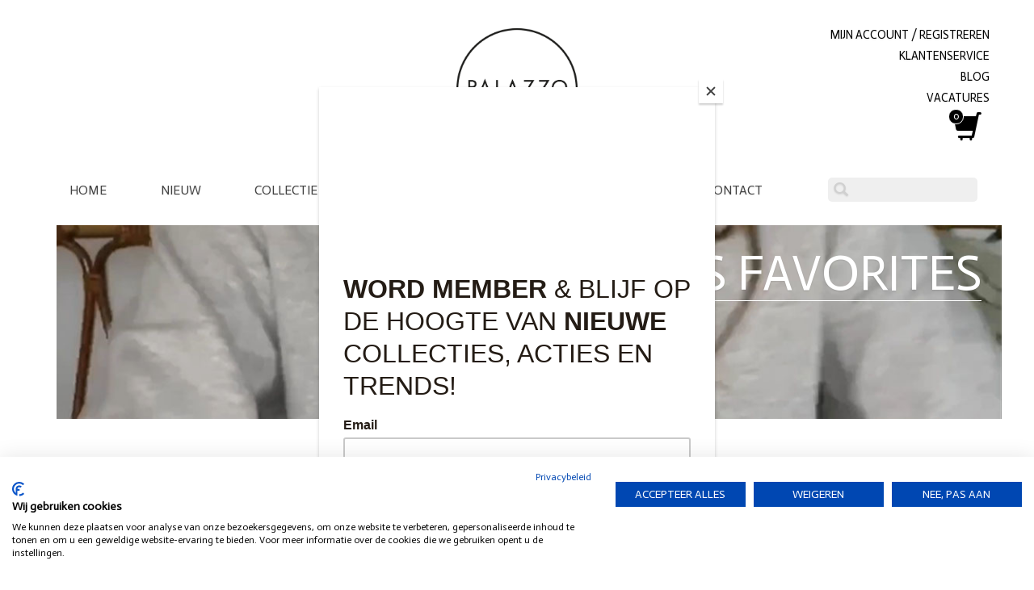

--- FILE ---
content_type: text/html;charset=utf-8
request_url: https://www.palazzodomburg.nl/brands/les-favorites/
body_size: 7288
content:
<!DOCTYPE html>
<html lang="nl">
  <head>
    <meta charset="utf-8"/>
<!-- [START] 'blocks/head.rain' -->
<!--

  (c) 2008-2025 Lightspeed Netherlands B.V.
  http://www.lightspeedhq.com
  Generated: 03-12-2025 @ 00:12:33

-->
<link rel="canonical" href="https://www.palazzodomburg.nl/brands/les-favorites/"/>
<link rel="alternate" href="https://www.palazzodomburg.nl/index.rss" type="application/rss+xml" title="Nieuwe producten"/>
<meta name="robots" content="noodp,noydir"/>
<meta property="og:url" content="https://www.palazzodomburg.nl/brands/les-favorites/?source=facebook"/>
<meta property="og:site_name" content="Palazzo Domburg"/>
<meta property="og:title" content="Les Favorites"/>
<meta property="og:description" content="2017 was het jaar waarin de ervaring, passie en dromen van Patricia en Inge samenvloeiden tot het modelabel les Favorites. les Favorites ontwerpt voor de vrouw"/>
<script>
(function(w,d,s,l,i){w[l]=w[l]||[];w[l].push({'gtm.start':
new Date().getTime(),event:'gtm.js'});var f=d.getElementsByTagName(s)[0],
j=d.createElement(s),dl=l!='dataLayer'?'&l='+l:'';j.async=true;j.src=
'https://www.googletagmanager.com/gtm.js?id='+i+dl;f.parentNode.insertBefore(j,f);
})(window,document,'script','dataLayer','GTM-TNRQRJJ');</script>

<meta name="facebook-domain-verification" content="ua4mg770oq6dyi8qk22764zxofi50e" />
</script>
<!--[if lt IE 9]>
<script src="https://cdn.webshopapp.com/assets/html5shiv.js?2025-02-20"></script>
<![endif]-->
<!-- [END] 'blocks/head.rain' -->
    <title>Les Favorites - Palazzo Domburg</title>
    <meta name="description" content="2017 was het jaar waarin de ervaring, passie en dromen van Patricia en Inge samenvloeiden tot het modelabel les Favorites. les Favorites ontwerpt voor de vrouw" />
    <meta name="keywords" content="Les, Favorites, Palazzo, Domburg, Kleding, Schoenen, Accessoires, Lifestyle" />
    <meta http-equiv="X-UA-Compatible" content="IE=edge,chrome=1">
    <meta name="viewport" content="width=device-width, initial-scale=1.0">
    <meta name="apple-mobile-web-app-capable" content="yes">
    <meta name="apple-mobile-web-app-status-bar-style" content="black">

    <link rel="shortcut icon" href="https://cdn.webshopapp.com/shops/300807/themes/172700/assets/badge-shop.png?2025091017591420201030000105" type="image/x-icon" />
    <link href='//fonts.googleapis.com/css?family=:400,300,600' rel='stylesheet' type='text/css'>
    <link href='//fonts.googleapis.com/css?family=:400,300,600' rel='stylesheet' type='text/css'>
    <link rel="shortcut icon" href="https://cdn.webshopapp.com/shops/300807/themes/172700/v/109255/assets/favicon.ico?20200812124921" type="image/x-icon" /> 
    <link rel="stylesheet" href="https://cdn.webshopapp.com/shops/300807/themes/172700/assets/bootstrap-min.css?2025091017591420201030000105" />
    <link rel="stylesheet" href="https://cdn.webshopapp.com/shops/300807/themes/172700/assets/style.css?2025091017591420201030000105" />    
    <link rel="stylesheet" href="https://cdn.webshopapp.com/shops/300807/themes/172700/assets/settings.css?2025091017591420201030000105" />  
    <link rel="stylesheet" href="https://cdn.webshopapp.com/assets/gui-2-0.css?2025-02-20" />
    <link rel="stylesheet" href="https://cdn.webshopapp.com/assets/gui-responsive-2-0.css?2025-02-20" />   
    <link rel="stylesheet" href="https://cdn.webshopapp.com/shops/300807/themes/172700/assets/custom.css?2025091017591420201030000105?v=1.2.2" />
    <link href="//fonts.googleapis.com/css?family=Actor" rel="stylesheet" type="text/css">
<!--     <link rel="stylesheet" href="https://cdnjs.cloudflare.com/ajax/libs/fancybox/3.5.7/jquery.fancybox.min.css" integrity="sha512-H9jrZiiopUdsLpg94A333EfumgUBpO9MdbxStdeITo+KEIMaNfHNvwyjjDJb+ERPaRS6DpyRlKbvPUasNItRyw==" crossorigin="anonymous" referrerpolicy="no-referrer" /> -->
        
    <script src="https://cdn.webshopapp.com/assets/jquery-1-9-1.js?2025-02-20"></script>
    <script src="https://cdn.webshopapp.com/assets/jquery-ui-1-10-1.js?2025-02-20"></script>
    <script src="https://cdn.webshopapp.com/shops/300807/themes/172700/assets/jquery-cycle.js?2025091017591420201030000105"></script>
    
    <link rel="stylesheet" href="https://cdn.webshopapp.com/shops/300807/themes/172700/assets/jquery-fancybox-min.css?2025091017591420201030000105 " />
    <script src="https://cdn.webshopapp.com/shops/300807/themes/172700/assets/jquery-fancybox-min.js?2025091017591420201030000105"></script>
    
    <script type="text/javascript" src="https://cdn.webshopapp.com/shops/300807/themes/172700/assets/global.js?2025091017591420201030000105"></script>
		<script type="text/javascript" src="https://cdn.webshopapp.com/shops/300807/themes/172700/assets/bootstrap-min.js?2025091017591420201030000105"></script>
    <script type="text/javascript" src="https://cdn.webshopapp.com/shops/300807/themes/172700/assets/jcarousel.js?2025091017591420201030000105"></script>
    <script type="text/javascript" src="https://cdn.webshopapp.com/assets/gui.js?2025-02-20"></script>
    <script type="text/javascript" src="https://cdn.webshopapp.com/assets/gui-responsive-2-0.js?2025-02-20"></script>
    
    <script type="text/javascript" src="https://cdn.webshopapp.com/shops/300807/themes/172700/assets/custom.js?2025091017591420201030000105"></script>
    
    <script type="text/javascript" src="https://cdn.webshopapp.com/shops/300807/themes/172700/assets/share42.js?2025091017591420201030000105"></script> 
    <script type="text/javascript" src="https://cdn.webshopapp.com/shops/300807/themes/172700/assets/product-size-hover.js?2025091017591420201030000105"></script>
    
            
    <!--[if lt IE 9]>
    <link rel="stylesheet" href="https://cdn.webshopapp.com/shops/300807/themes/172700/assets/style-ie.css?2025091017591420201030000105" />
    <![endif]-->
    <link rel="stylesheet" media="print" href="https://cdn.webshopapp.com/shops/300807/themes/172700/assets/print-min.css?2025091017591420201030000105" />
    
<!-- <script src="https://cdnjs.cloudflare.com/ajax/libs/jquery/3.6.0/jquery.min.js" integrity="sha512-894YE6QWD5I59HgZOGReFYm4dnWc1Qt5NtvYSaNcOP+u1T9qYdvdihz0PPSiiqn/+/3e7Jo4EaG7TubfWGUrMQ==" crossorigin="anonymous" referrerpolicy="no-referrer"></script> -->
    
    <!-- [START] 'blocks/body.rain' -->
<script>
(function () {
  var s = document.createElement('script');
  s.type = 'text/javascript';
  s.async = true;
  s.src = 'https://www.palazzodomburg.nl/services/stats/pageview.js';
  ( document.getElementsByTagName('head')[0] || document.getElementsByTagName('body')[0] ).appendChild(s);
})();
</script>
  
<!-- Global site tag (gtag.js) - Google Analytics -->
<script async src="https://www.googletagmanager.com/gtag/js?id=G-RGFSSSHN78"></script>
<script>
    window.dataLayer = window.dataLayer || [];
    function gtag(){dataLayer.push(arguments);}

        gtag('consent', 'default', {"ad_storage":"denied","ad_user_data":"denied","ad_personalization":"denied","analytics_storage":"denied","region":["AT","BE","BG","CH","GB","HR","CY","CZ","DK","EE","FI","FR","DE","EL","HU","IE","IT","LV","LT","LU","MT","NL","PL","PT","RO","SK","SI","ES","SE","IS","LI","NO","CA-QC"]});
    
    gtag('js', new Date());
    gtag('config', 'G-RGFSSSHN78', {
        'currency': 'EUR',
                'country': 'NL'
    });

        gtag('event', 'view_item_list', {"items":[{"item_id":"8553136-74","item_name":"Dotty Cardigan Marsha D. Sand","currency":"EUR","item_brand":"","item_variant":"Size : M","price":159.95,"quantity":1}]});
    </script>
  <script>
    !function(f,b,e,v,n,t,s)
    {if(f.fbq)return;n=f.fbq=function(){n.callMethod?
        n.callMethod.apply(n,arguments):n.queue.push(arguments)};
        if(!f._fbq)f._fbq=n;n.push=n;n.loaded=!0;n.version='2.0';
        n.queue=[];t=b.createElement(e);t.async=!0;
        t.src=v;s=b.getElementsByTagName(e)[0];
        s.parentNode.insertBefore(t,s)}(window, document,'script',
        'https://connect.facebook.net/en_US/fbevents.js');
    $(document).ready(function (){
        fbq('init', '2145954728979614');
                fbq('track', 'PageView', []);
            });
</script>
<noscript>
    <img height="1" width="1" style="display:none" src="https://www.facebook.com/tr?id=2145954728979614&ev=PageView&noscript=1"
    /></noscript>
  <script>
window.Futy = { key: '5ffdb3d61757d' };
(function (e, t) {
        var n = e.createElement(t);
        n.async = true;
        n.src = 'https://v1.widget.futy.io/js/futy-widget.js';
        var r = e.getElementsByTagName(t)[0];
        r.parentNode.insertBefore(n, r);
})(document, 'script');
</script>
<script>
(function () {
  var s = document.createElement('script');
  s.type = 'text/javascript';
  s.async = true;
  s.src = 'https://chimpstatic.com/mcjs-connected/js/users/21c96bd45bbae5af986c64000/c9983f40e9c161b79c9d96f65.js';
  ( document.getElementsByTagName('head')[0] || document.getElementsByTagName('body')[0] ).appendChild(s);
})();
</script>
<script>
(function () {
  var s = document.createElement('script');
  s.type = 'text/javascript';
  s.async = true;
  s.src = 'https://lightspeed.multisafepay.com/multisafepaycheckout.js';
  ( document.getElementsByTagName('head')[0] || document.getElementsByTagName('body')[0] ).appendChild(s);
})();
</script>
<!-- [END] 'blocks/body.rain' -->
  </head>
  <body>
    <div onclick="scrollToTop();" id="topButton"><span class="glyphicon glyphicon-arrow-up"></span></div>
    <header>
      <div class="topnav">
        <div class="container">
          <a href="/"><img id="logo" src="https://cdn.webshopapp.com/shops/300807/themes/172700/assets/logo-email.gif?2025091017591420201030000105" alt="palazzo logo"></a>
          <div class="header-links">
            <a href="https://www.palazzodomburg.nl/account/" title="Mijn account" class="my-account">
                            Mijn account / Registreren
                          </a>
            <a href="/service/">KLANTENSERVICE</a>
            <a href="/blogs/nieuws/">BLOG</a>
            <a href="/service/vacatures/">VACATURES</a>
            <a href="https://www.palazzodomburg.nl/cart/" title="Winkelwagen" class="cart"> 
              <span class="glyphicon glyphicon-shopping-cart">
                <span id="product-count">0</span>
              </span>
            </a>
                                	</div>
        </div>
      </div>
      <div class="navigation container">
        <div class="align">
          <ul class="burger">
            <img src="https://cdn.webshopapp.com/shops/300807/themes/172700/assets/hamburger-white.png?2025091017591420201030000105" width="32" height="32" alt="Menu" class="openMenu">
            <div>
              <a href="/account/"><span class="glyphicon glyphicon-user"></span></a>
            	<span class="glyphicon glyphicon-search openMenu focusSearch"></span>
            </div>
          </ul>
          <nav class="nonbounce desktop vertical">
            <form action="https://www.palazzodomburg.nl/search/" method="get" id="formSearch">
              <input type="text" name="q" autocomplete="off"  value=""/>
              <span onclick="$('#formSearch').submit();" title="Zoeken" class="glyphicon glyphicon-search"></span>
            </form>
            <ul>
              <li class="item home ">
                <a class="itemLink" href="https://www.palazzodomburg.nl/">Home</a>
              </li>
              <li class="item home">
                <a class="itemLink" href="https://www.palazzodomburg.nl/nieuw/">Nieuw</a>
              </li>
              <li class="item sub">
                <a class="itemLink desktop" href="/collectie/" title="Collectie">Collectie&nbsp;<span class="caret"></span></a>
                <ul class="subnav">
                  <li class="subitem" style="width: 100%;">
                    <div class="subitemLink row" style="background-color:transparent;">
                      <div class="col-xs-12 col-sm-2" style="position: relative;">
                                                                        	<a href="https://www.palazzodomburg.nl/kleding/" class="collection-main-category"><span style="font-weight:bold;padding:5px;">Kleding</span></a>
                                                      <a class="subitemLink" href="https://www.palazzodomburg.nl/kleding/jas/" title="Jassen" >Jassen</a>
                                                      <a class="subitemLink" href="https://www.palazzodomburg.nl/kleding/regenjassen/" title="Regenjassen" >Regenjassen</a>
                                                      <a class="subitemLink" href="https://www.palazzodomburg.nl/kleding/colbert/" title="Blazers" >Blazers</a>
                                                      <a class="subitemLink" href="https://www.palazzodomburg.nl/kleding/gilet/" title="Gilets" >Gilets</a>
                                                      <a class="subitemLink" href="https://www.palazzodomburg.nl/kleding/jurk/" title="Jurken" >Jurken</a>
                                                      <a class="subitemLink" href="https://www.palazzodomburg.nl/kleding/combo/" title="Jumpsuits" >Jumpsuits</a>
                                                      <a class="subitemLink" href="https://www.palazzodomburg.nl/kleding/pantalon/" title="Pantalons" >Pantalons</a>
                                                      <a class="subitemLink" href="https://www.palazzodomburg.nl/kleding/jeans/" title="Jeans" >Jeans</a>
                                                      <a class="subitemLink" href="https://www.palazzodomburg.nl/kleding/shorts/" title="Shorts" >Shorts</a>
                                                      <a class="subitemLink" href="https://www.palazzodomburg.nl/kleding/rok/" title="Rokken" >Rokken</a>
                                                      <a class="subitemLink" href="https://www.palazzodomburg.nl/kleding/top" title="Tops" >Tops</a>
                                                      <a class="subitemLink" href="https://www.palazzodomburg.nl/kleding/shirt/" title="Shirts" >Shirts</a>
                                                      <a class="subitemLink" href="https://www.palazzodomburg.nl/kleding/blouse/" title="Blouses" >Blouses</a>
                                                      <a class="subitemLink" href="https://www.palazzodomburg.nl/kleding/trui/" title="Truien" >Truien</a>
                                                      <a class="subitemLink" href="https://www.palazzodomburg.nl/kleding/vest/" title="Vesten" >Vesten</a>
                                                      <a class="subitemLink" href="https://www.palazzodomburg.nl/kleding/swimwear/" title="Swimwear" >Swimwear</a>
                                                      <a class="subitemLink" href="https://www.palazzodomburg.nl/kleding/bodywear/" title="Bodywear" >Bodywear</a>
                                                      <a class="subitemLink" href="https://www.palazzodomburg.nl/kleding/lounge-wear/" title="Loungewear " >Loungewear </a>
                                                                        </div>
                      <div class="col-xs-12 col-sm-2" style="position: relative;">
                                                                        	<a href="https://www.palazzodomburg.nl/schoenen/" class="collection-main-category"><span style="font-weight:bold;padding:5px;">Schoenen</span></a>
                                                      <a class="subitemLink" href="https://www.palazzodomburg.nl/schoenen/espadrille/" title="Espadrille" >Espadrille</a>
                                                      <a class="subitemLink" href="https://www.palazzodomburg.nl/schoenen/laars/" title="Laars" >Laars</a>
                                                      <a class="subitemLink" href="https://www.palazzodomburg.nl/schoenen/loafer/" title="Loafer" >Loafer</a>
                                                      <a class="subitemLink" href="https://www.palazzodomburg.nl/schoenen/pantoffel/" title="Pantoffel" >Pantoffel</a>
                                                      <a class="subitemLink" href="https://www.palazzodomburg.nl/schoenen/pump/" title="Pump" >Pump</a>
                                                      <a class="subitemLink" href="https://www.palazzodomburg.nl/schoenen/sandaal/" title="Sandaal" >Sandaal</a>
                                                      <a class="subitemLink" href="https://www.palazzodomburg.nl/schoenen/sneaker/" title="Sneaker" >Sneaker</a>
                                                      <a class="subitemLink" href="https://www.palazzodomburg.nl/schoenen/slipper/" title="Slipper" >Slipper</a>
                                                      <a class="subitemLink" href="https://www.palazzodomburg.nl/schoenen/western-boots/" title="Western boot" >Western boot</a>
                                                                        </div>
                      <div class="col-xs-12 col-sm-2" style="position: relative;">
                                                                        	<a href="https://www.palazzodomburg.nl/accessoires/" class="collection-main-category"><span style="font-weight:bold;padding:5px;">Accessoires</span></a>
                                                      <a class="subitemLink" href="https://www.palazzodomburg.nl/accessoires/tas/" title="Tassen" >Tassen</a>
                                                      <a class="subitemLink" href="https://www.palazzodomburg.nl/accessoires/riem/" title="Riemen" >Riemen</a>
                                                      <a class="subitemLink" href="https://www.palazzodomburg.nl/accessoires/shawl/" title="Sjaals" >Sjaals</a>
                                                      <a class="subitemLink" href="https://www.palazzodomburg.nl/accessoires/handschoenen/" title="Handschoenen" >Handschoenen</a>
                                                      <a class="subitemLink" href="https://www.palazzodomburg.nl/accessoires/hoofdbedekking/" title="Mutsen en petten" >Mutsen en petten</a>
                                                      <a class="subitemLink" href="https://www.palazzodomburg.nl/accessoires/sokken/" title="Sokken" >Sokken</a>
                                                      <a class="subitemLink" href="https://www.palazzodomburg.nl/accessoires/brillen/" title="Brillen" >Brillen</a>
                                                      <a class="subitemLink" href="https://www.palazzodomburg.nl/accessoires/bijoux/" title="Bijoux" >Bijoux</a>
                                                      <a class="subitemLink" href="https://www.palazzodomburg.nl/accessoires/diversen/" title="Diversen" >Diversen</a>
                                                                       </div>
                    <div class="col-xs-12 col-sm-2" style="position: relative;">
                      <a href="https://www.palazzodomburg.nl/brands/" class="collection-main-category"><span style="font-weight:bold;padding:5px;">Brands</span></a>
                                            	<a class="subitemLink" href="https://www.palazzodomburg.nl/brands/ugg/" title="UGG">UGG</a>
                                            	<a class="subitemLink" href="https://www.palazzodomburg.nl/brands/toral/" title="Toral ">Toral </a>
                                            	<a class="subitemLink" href="https://www.palazzodomburg.nl/brands/japan-tky/" title="Japan TKY">Japan TKY</a>
                                            	<a class="subitemLink" href="https://www.palazzodomburg.nl/brands/copenhagen/" title="Copenhagen">Copenhagen</a>
                                            	<a class="subitemLink" href="https://www.palazzodomburg.nl/brands/rabens-saloner/" title="Rabens Saloner">Rabens Saloner</a>
                                            	<a class="subitemLink" href="https://www.palazzodomburg.nl/brands/by-bar/" title="By-Bar">By-Bar</a>
                                            	<a class="subitemLink" href="https://www.palazzodomburg.nl/merken/dante-6/" title="Dante6">Dante6</a>
                                            	<a class="subitemLink" href="https://www.palazzodomburg.nl/merken/essentiel/" title="Essentiel Antwerp">Essentiel Antwerp</a>
                                            	<a class="subitemLink" href="https://www.palazzodomburg.nl/merken/lovestories/" title="Love Stories">Love Stories</a>
                                            	<a class="subitemLink" href="https://www.palazzodomburg.nl/" title="Penn &amp; Ink N.Y.">Penn &amp; Ink N.Y.</a>
                                           </div>
                      <div class="col-xs-2" style="position: relative;">
                        <img src="https://cdn.webshopapp.com/shops/300807/themes/172700/assets/klein-blokje-drop-down.jpg?2025091017591420201030000105" alt="dropdown">
                     </div>
                    </div>
                    <div style="width: 100%; display: flex; align-items: center; justify-content: center; padding-top: 30px; padding-bottom: 30px;">
                      <a href="https://www.palazzodomburg.nl/sale/">
                        <div class="menu-block-item active">SALE</div>
                      </a>                      
                    	<a href="https://www.palazzodomburg.nl/brands/palazzo/">
                        <div class="menu-block-item">GIFTCARDS</div>
                      </a>                      
                      <a href="https://www.palazzodomburg.nl/brands/">
                        <div class="menu-block-item">SHOW MORE BRANDS</div>
                      </a>
                    </div>
                  </li>
                </ul>
              </li>
              
              <li class="item sub">
                <a class="itemLink" href="/lifestyle/" title="Lifestyle">Lifestyle&nbsp;<span class="caret"></span></a>
                <span class="glyphicon glyphicon-play hide-mobilenav"></span>
                <ul class="subnav" style="width: 100%; position: absolute; left: 0; height: 425px; left: 10px; border: none; height: auto;">
                  <span style="font-weight: bold; font-size: 1.2rem; margin-top: 15px; margin-bottom: 15px;">Lifestyle</span>
                  <li class="subitem" style="width: 100%;">
                    <div class="subitemLink lifestyle-item row" style="background-color: transparent;">
                      <div class="col-xs-3" style="position: relative; padding: 10px;">
                        <a href="https://www.palazzodomburg.nl/lifestyle/verzorging/">
                          <img src="https://cdn.webshopapp.com/shops/300807/themes/172700/assets/verzorging.jpg?2025091017591420201030000105" alt="verzorging" style="width: 100%;">
                          <div style="padding: 14px 20px; background-color: white; position: absolute; top: 30px;">VERZORGING</div>
                        </a>
                      </div>
                      <div class="col-xs-3" style="position: relative; padding: 10px;">
                        <a href="https://www.palazzodomburg.nl/lifestyle/interieur/">
                          <img src="https://cdn.webshopapp.com/shops/300807/themes/172700/assets/interieur.jpg?2025091017591420201030000105" alt="interieur" style="width: 100%;">
                          <div style="padding: 14px 20px; background-color: white; position: absolute; top: 30px;">INTERIEUR</div>
                        </a>
                      </div>                       
                      <div class="col-xs-3" style="position: relative; padding: 10px;">
                        <a href="https://www.palazzodomburg.nl/lifestyle/cadeautips/">
                          <img src="https://cdn.webshopapp.com/shops/300807/themes/172700/assets/cadeau-menu.jpg?2025091017591420201030000105" alt="cadeau" style="width: 100%;"> 
                          <div style="padding: 14px 20px; background-color: white; position: absolute; top: 30px;">CADEAU</div>
                        </a>
                     </div>
                    </div>
                  </li>
                </ul>
              </li>
              
              
              <li class="item ">
                <a class="itemLink" href="https://www.palazzodomburg.nl/brands/" title="Merken">Merken&nbsp;<span class="caret hide-mobilenav"></span></a>
                <span class="glyphicon glyphicon-play"></span>
                <ul class="subnav order brands-subnav">
                                    <li class="subitem">
                    <a class="subitemLink" href="https://www.palazzodomburg.nl/brands/fabienne-chapot/" title="Fabienne Chapot">Fabienne Chapot</a>
                  </li>
                                    <li class="subitem">
                    <a class="subitemLink" href="https://www.palazzodomburg.nl/brands/by-bar/" title="By-Bar">By-Bar</a>
                  </li>
                                    <li class="subitem">
                    <a class="subitemLink" href="https://www.palazzodomburg.nl/brands/lovestories/" title="LoveStories">LoveStories</a>
                  </li>
                                    <li class="subitem">
                    <a class="subitemLink" href="https://www.palazzodomburg.nl/brands/ugg/" title="Ugg">Ugg</a>
                  </li>
                                    <li class="subitem">
                    <a class="subitemLink" href="https://www.palazzodomburg.nl/brands/rains/" title="Rains">Rains</a>
                  </li>
                                    <li class="subitem">
                    <a class="subitemLink" href="https://www.palazzodomburg.nl/brands/dante-6/" title="Dante 6">Dante 6</a>
                  </li>
                                    <li class="subitem">
                    <a class="subitemLink" href="https://www.palazzodomburg.nl/brands/rabens-saloner/" title="Rabens Saloner">Rabens Saloner</a>
                  </li>
                                    <li class="subitem">
                    <a class="subitemLink" href="https://www.palazzodomburg.nl/brands/circle-of-trust/" title="Circle of Trust">Circle of Trust</a>
                  </li>
                                    <li class="subitem">
                    <a class="subitemLink" href="https://www.palazzodomburg.nl/brands/essentiel-antwerp/" title="Essentiel Antwerp">Essentiel Antwerp</a>
                  </li>
                                    <li class="subitem">
                    <a class="subitemLink" href="https://www.palazzodomburg.nl/brands/penn-ink-ny/" title="Penn &amp; Ink N.Y.">Penn &amp; Ink N.Y.</a>
                  </li>
                                  </ul>
              </li>
                                          
              <li class="item home sale">
                <a class="itemLink" href="https://www.palazzodomburg.nl/sale/">Sale</a>
              </li>
              
              <li class="item home">
                <a class="itemLink" href="/service/contact/">Contact</a>
              </li>
            </ul>
            <span class="glyphicon glyphicon-remove"></span>  
          </nav>
        </div>
      </div>
    </header>
    
    <div class="wrapper">
      <div class="container content">
                <div class="container banner">
	<img src="https://cdn.webshopapp.com/shops/300807/files/358022155/image.jpg" alt="banner" style="width: 100%;">
  <span>Les Favorites</span>
</div>
<div class="page-title row" style="display:none;">
  <div class="col-sm-6 col-md-6">
    <h1>Les Favorites</h1>
  </div>
  <div class="col-sm-6 col-md-6 breadcrumbs text-right">
    <a href="https://www.palazzodomburg.nl/" title="Home">Home</a>
    
        / <a href="https://www.palazzodomburg.nl/brands/">Merken</a>
      </div>  
</div>

<div class="page-title row" style="margin-bottom:15px;">
  <form action="https://www.palazzodomburg.nl/brands/les-favorites/" method="get" id="filter_form">
                                                                      
              	    		             <div class="col-sm-3" id="filter127222">
              <select name="filter[]" class="filter">
                <option value="" disabled selected>Kleur</option>
                <!--                   <option id="filter_712742" name="filter[]" value="712742" >Bruin</option> -->
                	<option id="filter_712742" name="filter[]" value="712742">Bruin</option>
                              </select>
            </div>
                    
    		    		                      
    		          <div class="col-sm-3" >
        <select class="filter2" id="filter-categories">
                      <option value="kleding">Kleding</option>
                      <option value="accessoires">Accessoires</option>
                      <option value="schoenen">Schoenen</option>
                      <option value="lifestyle">Lifestyle</option>
                      <option value="merken">Merken</option>
                      <option value="collectie">Collectie</option>
                      <option value="sale">Sale</option>
                      <option value="nieuw">Nieuw</option>
                  </select>
      </div>
  </form>
</div>

<div class="products row" style="padding:0;">
  <div class="col-sm-12 product-container">
        	<div class="product col-xs-6 col-sm-3 col-md-3" data-product-id="124935170" data-templ="pages/collection.rain">
<!--   Labels   -->
<!--   End Labels   -->
		<div class="image-wrap">
			<a href="https://www.palazzodomburg.nl/les-fav-dotty-cardigan-m-dark-sand.html" title="Dotty Cardigan Marsha D. Sand">
				        
																		          	<img src="https://cdn.webshopapp.com/shops/300807/files/385412261/262x276x2/dotty-cardigan-marsha-d-sand.jpg" width="262" height="276" alt="Dotty Cardigan Marsha D. Sand" title="Dotty Cardigan Marsha D. Sand"/>
          							</a>
      
      <div class="description text-center">
      <a href="https://www.palazzodomburg.nl/les-fav-dotty-cardigan-m-dark-sand.html" title="Dotty Cardigan Marsha D. Sand">
                <div class="text">
        </div>
      </a>
        <div class="sizes" ></div>
      <a href="https://www.palazzodomburg.nl/cart/add/248759446/" class="cart">Toevoegen aan winkelwagen</a>    </div>
      
		</div>
		<div class="info">
			<a href="https://www.palazzodomburg.nl/les-fav-dotty-cardigan-m-dark-sand.html" title="Dotty Cardigan Marsha D. Sand" class="title">
				<span class="product-brand-title"></span>
                  Dotty Cardigan Marsha D. Sand 
              </a>
      <div class="currency">
			      <span class="current-price">€159,95</span>       </div>

            		</div>
	</div>
	


     
      
  </div>
</div>

<div class="categorietekst container content">
	<p>2017 was het jaar waarin de ervaring, passie en dromen van Patricia en Inge samenvloeiden tot het modelabel les Favorites. les Favorites ontwerpt voor de vrouw die niet gedefinieerd kan worden door een stijl. Net als de seizoenen wisselt een vrouw in haar emoties, kleuren en stijlen.</p>
  
</div>



<script type="text/javascript">
  $(function(){
    $('#filter_form input, #filter_form select').change(function(){
      $(this).closest('form').submit();
    });
    
    $("#collection-filter-price").slider({
      range: true,
      min: 0,
      max: 200,
      values: [0, 200],
      step: 1,
      slide: function( event, ui){
    $('.sidebar-filter-range .min span').html(ui.values[0]);
    $('.sidebar-filter-range .max span').html(ui.values[1]);
    
    $('#filter_form_min').val(ui.values[0]);
    $('#filter_form_max').val(ui.values[1]);
  },
    stop: function(event, ui){
    $('#filter_form').submit();
  }
    });
  });
</script>      </div>
      
      <footer>
        <article class="container footerInfo">
          VOOR 16.00U BESTELD, VANDAAG VERZONDEN!
        </article>
        <article class="container newsletter">
          SCHRIJF JE IN VOOR ONZE NIEUWSBRIEF
          <form id="formNewsletter" action="https://www.palazzodomburg.nl/account/newsletter/" method="post">
            <input type="hidden" name="key" value="c8f2e2a5d82d66bf54c34841a110a846" />
            <input type="text" name="email" id="formNewsletterEmail" value="" placeholder="E-mail"/>
            <a class="btn" href="#" onclick="$('#formNewsletter').submit(); return false;" title="Abonneer" >Abonneer</a>
          </form>
        </article>
        <hr class="full-width" />
        <div class="container">
          
          <hr class="full-width" />
          <div class="links row">  
       
           <div class="col-xs-12 col-sm-3 col-md-3">
              <label class="footercollapse" for="_1">
              <strong>PALAZZO DOMBURG</strong>
              <span class="glyphicon glyphicon-chevron-down hidden-sm hidden-md hidden-lg"></span></label>
              <input class="footercollapse_input hidden-md hidden-lg hidden-sm" id="_1" type="checkbox">
                 <div class="list">
                		<ul>
                      <li>MARKT 1A,</li>
                      <li>4357 BG IN DOMBURG</li>
                      <li>+31(0) 118 580 050</li>
                      <li><a href="/cdn-cgi/l/email-protection#3b50487b4b5a575a4141545f5456594e495c155557"><span class="__cf_email__" data-cfemail="b9f2eaf9e9f8f5f8e3e3f6fdf6f4fbecebfe97f7f5">[email&#160;protected]</span></a></li>
                    </ul>
              	 </div>
            </div>
            
					<div class="col-xs-12 col-sm-3 col-md-3">
              <label class="footercollapse" for="_2">
              <strong>KLANTENSERVICE</strong>
              <span class="glyphicon glyphicon-chevron-down hidden-sm hidden-md hidden-lg"></span></label>
              <input class="footercollapse_input hidden-md hidden-lg hidden-sm" id="_2" type="checkbox">
                 <div class="list">
                		<ul>
                      <li><a href="https://palazzo-domburg.webshopapp.com/service/maattabel/" title="MAATTABEL">MAATTABEL</a></li>
                      <li><a href="https://palazzo-domburg.webshopapp.com/service/shipping-returns/" title="Retour & omruiling">RETOUR &amp; OMRUILING</a></li>
                      <li><a href="https://palazzo-domburg.webshopapp.com/service/general-terms-conditions/" title="Algemene voorwaarden">ALGEMENE VOORWAARDEN</a></li>
                    </ul>
              	 </div>
            </div>
            
            <div class="col-xs-12 col-sm-3 col-md-3">
              <label class="footercollapse" for="_3">
              <strong>SOCIAL MEDIA</strong>
              <span class="glyphicon glyphicon-chevron-down hidden-sm hidden-md hidden-lg"></span></label>
              <input class="footercollapse_input hidden-md hidden-lg hidden-sm" id="_3" type="checkbox">
                 <div class="list">
                   <ul class="sociallist">
                     <li><a href="https://www.facebook.com/PalazzoDomburg/" target="_blank"><div class="socialbox">
                   	<img src="https://cdn.webshopapp.com/shops/300807/themes/172700/assets/facebook-icon.png?2025091017591420201030000105" alt="facebook">
                     </div></a></li>
                     <li>                  <a href="https://www.instagram.com/palazzodomburg/" target="_blank"><div class="socialbox">
                   	<img src="https://cdn.webshopapp.com/shops/300807/themes/172700/assets/instagram-icon.png?2025091017591420201030000105" alt="instagram">
                    </div></a><li>
                   </ul>
              	 </div>
            </div>
            
						<div class="col-xs-12 col-sm-3 col-md-3">
              <label class="footercollapse" for="_4">
              <strong>HEB JE EEN VRAAG?</strong>
              <span class="glyphicon glyphicon-chevron-down hidden-sm hidden-md hidden-lg"></span></label>
              <input class="footercollapse_input hidden-md hidden-lg hidden-sm" id="_4" type="checkbox">
                 <div class="list">
                		<ul>
                      <li><a href="/service/contact/" title="MAATTABEL">NEEM SNEL EN GEMAKKELIJK CONTACT MET ONS OP VIA:</a></li>
                      <li class="collapse">
                        <div class="socialbox"><span class="glyphicon glyphicon-earphone"></span></div>
                        <a href="tel:+31(0)118 580 050">+31(0)118 580 050</a>
                      </li>
                      <li class="collapse">
                        <div class="socialbox"><span class="glyphicon glyphicon-envelope"></span></div>
                        <a href="/cdn-cgi/l/email-protection#84eff7c4f4e5e8e5fefeebe0ebe9e6f1f6e3aaeae8"><span class="__cf_email__" data-cfemail="713a223121303d302b2b3e353e3c332423365f3f3d">[email&#160;protected]</span></a>
                      </li>
                    </ul>
              	 </div>
            </div>
          </div>
          <hr class="full-width" />
        </div>
        <div class="copyright-payment">
          <div class="container">
                      </div>
        </div>
      </footer>
    </div>
        <script data-cfasync="false" src="/cdn-cgi/scripts/5c5dd728/cloudflare-static/email-decode.min.js"></script><script type="text/javascript" src="https://cdn.webshopapp.com/shops/300807/themes/172700/assets/script.js?2025091017591420201030000105"></script>
    <script type="text/javascript" src="https://cdn.webshopapp.com/shops/300807/themes/172700/assets/stocksearchresults.js?2025091017591420201030000105"></script>
  </body>
</html>

--- FILE ---
content_type: text/css; charset=UTF-8
request_url: https://cdn.webshopapp.com/shops/300807/themes/172700/assets/custom.css?2025091017591420201030000105?v=1.2.2
body_size: 4916
content:
/* 20250910174844 - v2 */
.gui,
.gui-block-linklist li a {
  color: #666666;
}

.gui-page-title,
.gui a.gui-bold,
.gui-block-subtitle,
.gui-table thead tr th,
.gui ul.gui-products li .gui-products-title a,
.gui-form label,
.gui-block-title.gui-dark strong,
.gui-block-title.gui-dark strong a,
.gui-content-subtitle {
  color: #000000;
}

.gui-block-inner strong {
  color: #848484;
}

.gui a {
  color: #0a8de9;
}

.gui-input.gui-focus,
.gui-text.gui-focus,
.gui-select.gui-focus {
  border-color: #0a8de9;
  box-shadow: 0 0 2px #0a8de9;
}

.gui-select.gui-focus .gui-handle {
  border-color: #0a8de9;
}

.gui-block,
.gui-block-title,
.gui-buttons.gui-border,
.gui-block-inner,
.gui-image {
  border-color: #8d8d8d;
}

.gui-block-title {
  color: #333333;
  background-color: #ffffff;
}

.gui-content-title {
  color: #333333;
}

.gui-form .gui-field .gui-description span {
  color: #666666;
}

.gui-block-inner {
  background-color: #f4f4f4;
}

.gui-block-option {
  border-color: #ededed;
  background-color: #f9f9f9;
}

.gui-block-option-block {
  border-color: #ededed;
}

.gui-block-title strong {
  color: #333333;
}

.gui-line,
.gui-cart-sum .gui-line {
  background-color: #cbcbcb;
}

.gui ul.gui-products li {
  border-color: #dcdcdc;
}

.gui-block-subcontent,
.gui-content-subtitle {
  border-color: #dcdcdc;
}

.gui-faq,
.gui-login,
.gui-password,
.gui-register,
.gui-review,
.gui-sitemap,
.gui-block-linklist li,
.gui-table {
  border-color: #dcdcdc;
}

.gui-block-content .gui-table {
  border-color: #ededed;
}

.gui-table thead tr th {
  border-color: #cbcbcb;
  background-color: #f9f9f9;
}

.gui-table tbody tr td {
  border-color: #ededed;
}

.gui a.gui-button-large,
.gui a.gui-button-small {
  border-color: #8d8d8d;
  color: #000000;
  background-color: #ffffff;
}

.gui a.gui-button-large.gui-button-action,
.gui a.gui-button-small.gui-button-action {
  border-color: #8d8d8d;
  color: #000000;
  background-color: #ffffff;
}

.gui a.gui-button-large:active,
.gui a.gui-button-small:active {
  background-color: #cccccc;
  border-color: #707070;
}

.gui a.gui-button-large.gui-button-action:active,
.gui a.gui-button-small.gui-button-action:active {
  background-color: #cccccc;
  border-color: #707070;
}

.gui-input,
.gui-text,
.gui-select,
.gui-number {
  border-color: #8d8d8d;
  background-color: #ffffff;
}

.gui-select .gui-handle,
.gui-number .gui-handle {
  border-color: #8d8d8d;
}

.gui-number .gui-handle a {
  background-color: #ffffff;
}

.gui-input input,
.gui-number input,
.gui-text textarea,
.gui-select .gui-value {
  color: #000000;
}

.gui-progressbar {
  background-color: #76c61b;
}

/* custom */
body {
    font: 400 85%/190% 'Actor';
  text-shadow: 0 1px 2px rgba(0,0,0,0.1);
}

.topnav {
  padding: 35px 0px;
  background-color: white;
  border: none;
}

.topnav .container {
	display: flex;
  align-items: center;
  justify-content: center;
  position: relative;
  font-family: 'Actor';
  font-size: 1rem;
  color: black;
}

nav.desktop .subnav {
	top: 33px;
}

.topnav .container .header-links {
  position: absolute;
  right: 0;
  top: 0;
  display: flex;
  flex-direction: column;
}

.topnav .container .header-links a {
	color: black;
  text-decoration: none;
  margin-bottom: 10px;
  text-align: right;
  font-size: 0.9rem;
}

.topnav .container .header-links a .glyphicon {
  font-size: 2.2rem;
  position: relative;
}

.bar {
	display: contents;
}

.topnav .container .header-links a .glyphicon #product-count {
    position: absolute;
    font-size: 0.8rem;
    background-color: black;
    border-radius: 25px !important;
    width: 19px;
    height: 19px;
    color: white;
    font-family: 'Actor';
    display: inline;
    border: 1px solid white;
    text-align: center;
    line-height: 15px;
    top: -5px;
    right: 22px;
}

.topnav #logo {
	width: 150px;
  height: 150px;
}

header {
	border: none;
}

.navigation {
	padding-top: 0;
}

.navigation nav {
  position: relative;
}

nav.desktop ul {
    float: none;
    /* text-align: center; */
    display: flex;
    /* align-items: center; */
    /* justify-content: center; */
    /* position: absolute; */
    width: 100%;
    align-items: center;
    justify-content: center;
    position: absolute;
}

.navigation li a {
	color: black;
  font: 'Actor';
  font-weight: bold;
}

.navigation #formSearch {
	z-index: 2;
  width: inherit;
}

.navigation #formSearch input {
	background-color: #efefef;
  min-width: 185px;
  border-radius: 5px !important;
}

.navigation .subnav {  
  width: 100%;
  left: 10px;
  height: auto;
  border: none;
  height: 425px;
  position: absolute;
  margin-left: -10px;
}

.navigation li a.itemLink {
  color: black;
  font: 'Actor';
  font-size: 1.166em;
  font-weight: 400;
}

.navigation li a.itemLink:hover {
  color: #e0824e;
  transition; .3s ease;
}

header input[type="text"] {
	border: none;
}

.header-links a {
	text-transform: uppercase;
}

#formSearch .glyphicon-search {
    color: #d0d0d0;
    font-size: 1.1rem;
    padding: 0;
    margin-top: 6px;
    margin-left: 7px;
}

.banner {
	padding: 0;
  position: relative;
}

.banner span {
	position: absolute; right: 25px; top: 20%; color: white; font-size: 3.85rem; border-bottom: 1px solid white; padding-bottom: 20px; text-transform: uppercase;
}

.hideMobile {
	display: none;
}

.content {
	padding-bottom: 20px;
}

nav.desktop .subnav {
/*     display: none; */
    height: 500px;
    width: 100%;
    flex-wrap: wrap;
    align-items: flex-start;
    justify-content: end;
    box-shadow: 0px 6px 15px -6px rgba(0,0,0,0.2);
    left: 10px;
    padding: 10px;
  flex-direction: column;
  
  display: flex;
  opacity: 0;
  transition: .3s ease;
  pointer-events: none;
}

nav.desktop .subnav.showNav {
	opacity: 1;
  pointer-events: all;
}

nav.desktop .subnav .subitemLink {
	padding: 2px 5px;
  text-transform: uppercase;
}

nav.desktop .subnav a.subitemLink:hover {
  color: #FFA000!important;
  background-color: initial!important;
  text-decoration: underline!important;
}

nav.desktop .order .subitemLink {
	padding: 1px;
}

.gui a.gui-button-large, .gui a.gui-button-small {
	color: white;
  background-color: black !important;
}

.gui a.gui-button-large.gui-button-action, .gui a.gui-button-small.gui-button-action {
	color: white;
}

.gui-block.gui-div-cart-shipping {
	margin-bottom: 30px;
}

.filter {
	    position: relative;
    padding: 10px;
    margin: 0 auto;
    background: #fff;
    color: #000;
    outline: none;
  	border: none;
    border-bottom: 1px solid black;
    cursor: pointer;
    font-weight: bold;
    font-size: 14px;
    text-transform: uppercase;
  max-width: 100%;
}

nav.desktop .subnav a {
  font-weight: normal !important;
}

nav.desktop .subnav .subitem {
	width: 111px;
  border: none;
}

.images {
	border: none !important;
}

.noBorder {
	border: none !important;
}

h1.product-page {
	font-weight: normal;
}

.vertical-image a:not(:first-of-type) {
	  margin-top: 20px !important;
  	display: block;
}


.navigation .hover {
	border: none;
  border-bottom: 1px solid black;
}

.navigation .item {
	padding-left: 10px;
  padding-right: 10px;
}

.navigation .hover  a.itemLink {
	border: none;
}

.newlabel {
  display:none;
  
}
.newlabel.sale {
  background-color: #e17b44!important;
}
.newlabel.new {
		position: absolute;
    bottom: 4px;
    right: 0;
    transform: translate(-1rem, -50%);
  	display: flex;
    color: #ffffff;
  	font-weight: 600;
  	letter-spacing: 2px;
  	font-size: 0.7rem;
    background: #414141;
    padding: 0.35rem 0.45rem;	
}
.newlabel span.new-label {
	line-height: 100%;
}

.newlabel.sale .custom-label {
  background-color: #e17b44!important;
}

.products .image-wrap  img {
	border: none !important;
}

.products .product-container {
	display: flex;
  flex-wrap: wrap;
}
.products  .info {
	border: none !important;
}

.products .product .info {
  font-weight: bold;
	text-align: left;
  font-size: 1rem;
}

.products .product .info .title {
	font-size: 1rem;
  font-weight: 400;
  margin-bottom: 0px;
	text-align: center;
  max-height: 45px;padding-bottom: 5px;
}

.products .product .info .title .product-brand-title {
  font-size:1.2rem;
}

.footerInfo {
	text-align: center;
  background-color: black;
  color: white;
  padding-top: 10px;
  padding-bottom: 10px;
  margin-bottom: 40px;
}

.newsletter {
	font-size: 1.8rem;
  text-align: center;
  padding-bottom: 35px;
}

.newsletter #formNewsletter {
    margin-top: 25px;
    text-align: center;
    display: flex;
    align-items: center;
    justify-content: center;
}

.newsletter #formNewsletter .btn {
	background-color: black;
}

footer {
	background-color: white;
  color: black !important;
}

footer a {
  color: black !important;
}

footer .footercollapse {
	width: 100%;
}

footer .footercollapse strong {
	font-size: 1.5rem;
  border-bottom: 2px solid black;
  font-weight: 400 !important;
  display: block;
  margin-bottom: 15px;
  padding-bottom: 5px;
}

footer .sociallist {
	display: flex;
}

footer .sociallist li {
	margin: 0;
  padding: 0;
}

footer .socialbox {
	background-color: black;
  width: 40px;
  height: 40px;
  border-radius: 30px !important;
  color: white;
  display: flex;
  align-items: center;
  justify-content: center;
}

footer .socialbox img {
	width: 20px;
}

footer .sociallist li:nth-last-of-type(2) {
	margin-left: 15px;
}

footer .collapse {
	display: flex;
  align-items: center;
  margin-bottom: 15px;
}

footer .collapse .socialbox {
	margin-right: 5px;
}

footer .copyright-payment {
	background-color: white;
}

footer .copyright-payment .container {
  display: flex;
  align-items: center;
  justify-content: center;
}

a, a:visited, a:hover, a:focus, nav.desktop .item.active .itemLink, nav .glyphicon-remove, .sidebar .item .itemLink.active, .sidebar .item .itemLink.active:hover, .sidebar .item .subitemLink.active, .sidebar .item .subitemLink.active:hover, footer .social-media .symbol:hover, .products .product .image-wrap .cart, .sidebar .item .active, .sidebar .item .active:hover, .slider-prev:hover span, .slider-next:hover span, .hightlight-color {
	color: black;
}

a.btn {
	background-color: black;
}

.price {
	background-color: black;
  color: white;
	padding: 5px 13px;
  font-size: 1.1rem !important;
}

.product-info .product-price .cart {
	float: unset;
  display: flex;
  align-items: center;
  justify-content: center;
}

iframe {
	width: 100%;
}

#topButton {
		position: fixed;
    bottom: 25px;
    right: 20px;
    font-size: 1.6em;
    z-index: 999;
    color: #95a5a6;
    border-radius: 50% !important;
    width: 50px;
    height: 50px;
    line-height: 50px;
    text-align: center;
    border: 2px solid #95a5a6; cursor: pointer;
}

.navigation .mobile {
	background-color: #f3f3f3 !important;
}

#topButton span {
	right: 1px;
}

/* Blogpost side menu styling start */
.gui-block {
	border: 0px;
}



@media only screen and (max-width: 1200px) {
  #formSearch {
  	display: none;
  }
}

@media only screen and (max-width: 767px) {
  .filter {
  	padding: 0;
  }
  
  .newsletter {
  	font-size: 1.4rem;
  }
  
  .navigation .burger img {
  	margin: 0 !important;
  }
  
  .navigation li a.itemLink {
  	display: flex;
    justify-content: space-between;
  }
  .navigation li a.itemLink span {
  	align-self: center;
  }
  
  nav .subitem .subitemLink.subitemLink {
  	padding: 6px 20px;
  }
  
  .navigation nav .hover {
  	border-bottom: none;
    background-color: #F3F3F3 !important;
	}
  
  #formSearch {
  	display: block;
  }
  
  .itemLink {
  	font-size: 14px !important;
    padding: 8px !important;
    opacity: 0.7;
  }
  
  .banner span {
  	font-size: 2rem;
    padding-bottom: 10px;
  }
  
  .navigation .burger {
  	display: flex; justify-content: space-between; align-items: center;
        padding: 12px 20px !important;
  }
  
  .navigation .burger a {
    color: white;
  }
  
  .navigation .burger a span {
    right: 15px;
    font-size: 1.25rem;
    top: 3px;
  }
  
  .openMenu {
  	cursor: pointer;
  }
  
  header .navigation nav {
  	display: none!important;
  }
  .lifestyle-item {
  	display: flex !important;
    flex-direction: column;
  }
  .lifestyle-item div img {
  	display: none;
  }
  .lifestyle-item div div {
  	position: initial !important;
    background-color: transparent !important;
  }
  
  header.open .navigation nav {
    position: fixed !important;
    background-color: unset;
    display: table-cell!important;
  }
  
  .navigation .logo, .navigation .burger {
  	background-color: black;
    color: white;
  }
  
  .topnav .container {
  	display: inherit;
  }
  
  .topnav .container .header-links {
  	right: 15px;
    top: 20px;
  }
  
  #formSearch .glyphicon-search {
  	  margin-top: 25px;
  }
  
  nav, nav .item.view-subnav {
  	background-color: #F3F3F3 !important;
  }
  .hide-mobilenav {
  	display: none;
  }
  
  nav .item .itemLink, nav .subitem .subitemLink, #formSearch, header input[type="text"] {
  	color: #3b3b3b;
  }
}

/* Ipad query */
@media only screen 
and (min-device-width : 768px) 
and (max-device-width : 1024px) 
and (orientation : portrait) {
  footer .footercollapse strong {
   font-size: 1rem;
  }
  
  footer .socialbox {
  	width: 30px;
    height: 30px;
  }
}

.product-brand-title {
  color: #000000;
  display: block;
  line-height: 1.33rem;
  text-transform: uppercase;
}

.menu-block-item {
	color: white;
  padding: 15px 80px;
  margin-right: 10px;
  background-color: #000000;
  transition: color 0.2s ease-in-out;
  transition: background-color 0.2s ease-in-out;
}

.menu-block-item.active {
  background-color: #FFA500;
}

.menu-block-item:hover {
  color: #FFA500;
	background-color: #FFFFFF;
}

.discount-percentage {
  position: relative;
  background: #000000;
  border-right: 1px solid #E4E4E4;
  border-radius: 4px 0 0 4px;
  -webkit-border-radius: 4px 0 0 4px;
  color: #fff;
  font-weight: 700;
  padding: 2px 5px; 
}

.discount-text {
  background: #fff;
  border: 1px solid #E4E4E4;
  margin-left: -5px;
  padding: 1px 5px 1px 12px;
  border-radius: 0 4px 4px 0;
  -webkit-border-radius: 0 4px 4px 0;
}

.brands-subnav {
  opacity: 1;
  left: 10px;
  width: 100%;
  padding: 10px;
  height: 500px;
  display: flex;
  flex-wrap: wrap;
  pointer-events: all;
  justify-content: end;
  flex-direction: column;
  align-items: flex-start;
}

.brands-subnav .subitem {
  width: 111px;
  border: none;
}

.size-btn {
		padding: 13px 15px 25px 15px ! important;
    border: 0px solid #231f20;
    background: #fff;
    color: #000;
    min-width: 30px;
    border-radius: 8px ! important;
    text-align: center;
    margin: 5px;
    display: inline-block;
    transition: all 0.6s ease 0s;
  	box-shadow: 0px 1px 1px #ddd;
  	line-height:100%;
}

.size-btn:hover {
 		background-color: #231f20;
    transition: all 0.6s ease 0s;
    border-color: #231f20;
    color: #fff; 
}
.size-btn.selected {
  background-color: #231f20;
  color:#FFFFFF;
}

.size-btn.not-in-stock:hover { 
 	 background:#FFFFFF;
}

.size-btn.not-in-stock {
	opacity:0.4;
  cursor:default;
  outline:none ! important;
}

.size-container {
	text-align:center;
  padding-bottom:12px;
}

h6.product-size-choice {
		padding: 0px;
    margin: 0px;
    padding-bottom: 4px;
    font-size: 13px;
}

.filter-value {
    margin: 10px;
    padding: 5px;
    border-bottom: 1px solid #000000;
}

.filter-value .filter-title {
    color: #000000;
    margin-right: 4px;
}

.filter-value .remove-filter-value {
    top: 7px;
    margin: 0;
    padding: 0;
    width: auto;
    height: auto;
    font-size: 24px;
    position: relative;
    background: none!important;
}

.filter-value .remove-filter-value i {
    top: -4px;
    margin: 0;
    float: none;
    font-size: 14px;
    line-height: initial;
}

.brand-title {
  width: 100px;
  font-weight: bold;
  border-bottom: 1px solid black;
  display: inline-block;
  margin-left: 0px;
  margin-top: 2px;
  line-height: 25px;
}

/* Slideshow START */

#must-haves-products-prev,
#must-haves-products-next {
  cursor: pointer;
  margin-top: 150px;
  font-size: 1.5rem;
}

#must-haves-products-prev {
  float: left;
}

#must-haves-products-next {
  float: right;
}

.must-haves-slideshow .newlabel {
  right: 14px;
}

@media only screen and (max-width: 767px) {
/*    */
  .fancybox-content a.zoom img {
  	width: 100%;
  }
  
/*    */
  .vertical-image a img {
  	width: 100%;
    margin-top: 20px;
  }
  
  #must-haves-products-prev,
  #must-haves-products-next {
    font-size: 1rem;
    margin-top: 100px;
  }

  #must-haves-products-prev {
    margin-left: 15px;
  }

  #must-haves-products-next {
    margin-right: 15px;
  }
  
  .products .product .info .title {
  	max-height: none;
  }
  
  .brands-subnav {
    height: 1450px;
  }
  
  .brands-subnav .subitem {
    width: 50%;
  }
  
  .brand-title {
    width: 95%;
  }
}

/* Slideshow END */

.gui-checkout-one-step .gui-inactive {
  opacity: 1;
}

.copyright-payment img {
    padding: 0 .25rem;
}

/* Over ons */

.gui.gui-faq .gui-col2-right {     
  display: flex;     
  flex-direction: column-reverse;     
  align-items: center;     
  width: 100%; 
} 

.gui-col2-right-col1.gui-div-faq-questions {     
  width: auto; 
} 

.gui-col2-right-col2.gui-div-faq-right {     
  width: 75%; 
} 

.gui-block.gui-margin.gui-div-faq-links {     
  display: none; 
}

.usp {
    display: flex;
    flex-direction: row;
}

/* product */
@media (min-width: 992px){
.product-wrap.row {
    display: flex;
}
  
  span.play-icon.glyphicon.glyphicon-play {
    right: 40px;
}
  
  a.video-container video {
    width: 500px;
}

.scroll {
    direction: rtl;
}
.scroll {
    position: absolute;
    top: 0px;
  left: -15px;
    width: 135px;
    height: 582.39px;
    overflow: auto;
}
  
  .col-xs-3.col-sm-4.col-md-4 a {
    margin-bottom: 20px;
}
  
  .product-info.col-sm-7.col-md-6.col-md-offset-1 {
    padding-left: 50px;
}

.thumbs.row {
    width: 100%;
    display: flex;
    flex-direction: column;
  	margin: 0;
}

.images {
    margin-left: 100px;
}

.col-xs-3.col-sm-4.col-md-4 {
    width: auto;
}

.zoombox .thumbs a {
    border: none;
}

.col-md-offset-1 {
    margin-left: 0;
}
}

video.video {
    width: 100%;
}

.zoombox .images a.first, .zoombox .images a.other {
    overflow: visible;
}

/* product */


span.play-icon.glyphicon.glyphicon-play {
   color: white;
    position: absolute !important;
    top: 30%;
    right: 39%;
    background-color: rgba(211, 211, 211, 0.7);
    padding: 5px 10px;
    border-radius: 5px !important;
}

div.sizes {
  display: flex;
  justify-content: center;
  position: absolute;
    background-color: white;
    bottom: -52px;
    left: 0px;
    height: 50px;
    width: 100%;
    color: black !important;
/*   [FIX]: Too many size labels will extend to other products  */
  	flex-wrap: wrap;
  	height: fit-content;
  	transform: translateY(calc( 100% - 51px));
  	min-height: 50px;
  	padding-bottom: 1rem;
/*   [END FIX] */
}

div.sizes a {
margin-right: 5px;
font-size: 11px;
color: black !important;
border: solid gray 0.5px;
height: 22px;
width: auto;
padding: 0 4px;
margin-top: 5px;
min-width: 25px;
}

div.sizes a:hover {
    color: white !important;
  	background-color: black;
}

.products .product .image-wrap:hover .description {
    overflow: visible;
}

.products .product .image-wrap:hover .description {
    background-color: transparent ! important;
}

.fancybox-navigation .fancybox-button--arrow_left, .fancybox-navigation .fancybox-button--arrow_right {
    padding: 20px 10px 20px 6px !important;
}

.image-wrap .cart {
border: 1px solid #000 !important;
}

.product-actions.row {
	display:none;
}

.nonbounce.desktop.vertical > ul {
	justify-content: space-between;
  width:calc(100% - 250px);
}

.nonbounce.desktop.vertical > ul ul {
	justify-content: space-between;
  width:calc(100% + 250px);
}

.subitem img {
	max-width:100%;
}

.home.sale a {
	color:orange ! important;
}

.copyright-payment .container img:last-child {
	display:none ! important;
}

.vertical-image-2 {
	margin-top: 20px;
  position: relative;
}
.vertical-image-2:first-child {
	margin-top: 0;
}
.vertical-image-2 .video {
	position: absolute;
  top: 0;
  left: 0;
  width: 100%;
  height: 100%;
  object-fit: cover;
  object-position: center;
}
.vertical-image-2 img.hide-image {
	visibility: hidden;
}

/* [BUG FIX]: Slider new products op homepagina */
@media only screen and (max-width: 577px) {
	.products.slideshow.must-haves-slideshow .cycle-carousel-wrap .product {
    width: calc( 100vw / 2.35 ) ! important;
  }
}
/* [END BUG FIX] */

/* [FIX]: Lastig klikbare linkjes in navigatie (mobiel) */
@media only screen and (max-width: 1200px) {
  header nav.mobile li.item ul.subnav .subitem .subitemLink a {
    width: 100%;
    display: block;
  }
  header nav.mobile li.item ul.subnav .subitem .subitemLink > div {
  	width: 100%;
  }
}
/* [END FIX] */

/* [FIX]: Op tablet worden de thumbs op de product pagina te groot weergegeven */
@media only screen and (max-width: 992px) {
  .product-img .zoombox .images .thumbs > div {
    max-width: 150px;
  }
}
/* [END FIX] */

/* [FIX]: Video op de product pagina is groter dan het scherm wanneer deze wordt afgespeeld */
@media only screen and (max-width: 992px) {
	.product-img .zoombox .images .video-container video {
  	max-width: 100%;
  }
}
/* [END FIX] */

.filter2{
    position: relative;
    padding: 10px;
    margin: 0 auto;
    background: #fff;
    color: #000;
    outline: none;
    border: none;
    border-bottom: 1px solid black;
    cursor: pointer;
    font-weight: bold;
    font-size: 14px;
    text-transform: uppercase;
    max-width: 100%;
}


--- FILE ---
content_type: application/javascript
request_url: https://cdn.webshopapp.com/shops/300807/themes/172700/assets/product-size-hover.js?2025091017591420201030000105
body_size: 718
content:
$(document).ready(function () {
  loadAllVariants();
});

function loadAllVariants() {
  let productURLs = [];
  $('.product').each(function () {
    if (!$(this).hasClass('.variants-loaded')) {
      let productURL = $(this).find('a').first().attr('href');
      try { loadVariants(productURL); } catch (e) {}
    }
  });
}

function loadVariants(productURL) {
	let variantTitlePrefix = 'Size : ';
  let jsonURL = productURL.replace(".html", ".ajax"); 
  $.ajax({
    url: jsonURL,
  }).done(function (response) {
		let productID = response['id'];

    let variants = Object.values(response.variants);
    variants.sort(function (a, b) {
      return a.position > b.position ? 1 : -1;
    });
    
		// for (let i in variants){
		// let stock = variants.stock; 
		// let stocka = stock.on_stock;
		// console.log(stocka)
		// }
    
//     if( stock == true){}
    for (let i in variants) {
      let variant = variants[i];
      let productDiv = $('.product[data-product-id="'+ productID + '"]');
      let stock = variant.stock;

      let variantID = variant.id;
      let variantURL = productDiv.find('a').eq(0).attr('href') + '?id=' + variantID;
      
      let stockSize = variants.stock; 
			let stocka = stock.on_stock;
      
      let variantTitle = variant.title;
      let matches = variantTitle.match('Size ?: (.*)"?');
      if(stocka == true){
      
      if (matches !== null && matches.hasOwnProperty(1)) {
        variantTitle = variantTitle.match('Size ?: (.*)"?')[1];
      }

      productDiv.each(function () {
        if ($(this).find('.sizes a[data-id="' + variantID + '"]').length === 0) {
          $(this).find('.sizes').append(
            '<a data-id="' + variantID + '" href="' +  variantURL + '" class="size">' + variantTitle + '</a>'
          );
        }
      });
      }
    }
    
  	$('.product[data-product-id="' + productID + '"]').addClass('variants-loaded');
  });
}

/* @deprecated */
function loadVariantsOnHover() {
	$('.product').mouseover(function () {
  	if (!$(this).hasClass('variants-loaded')) {
			let productURL = $(this).find('a').first().attr('href');
			let productID = $(this).attr('data-product-id');

			loadVariants(productURL);
			$('.product[data-product-id="' + productID + '"]').addClass('variants-loaded');
    }
  });
}

--- FILE ---
content_type: application/javascript
request_url: https://cdn.webshopapp.com/shops/300807/themes/172700/assets/script.js?2025091017591420201030000105
body_size: 280
content:
$(document).ready(()=>{
  $("#filter-categories").on("change",()=>{
    window.location.replace("https://" + window.location.host + "/" + $("#filter-categories").val() + window.location.search);
  });
});

$(document).ready(()=>{
  
let urlPattern = /^https:\/\/www\.palazzodomburg\.nl\/sale(?:\/page\d+\.html)?\/?$/;

  
	if (true)
  {
    console.log(`༼  ͡° ͜ʖ ͡°  ༽`);
  	let products = $(`.product-container .product`);
		if (products.length > 0)
    {
    	products.each(function(index){
        let product = $(this);
        let productPriceTag = product.find(`.currency`)
      	let productUrl = product.find(`a`).attr(`href`);
        // console.log(productUrl + ' ' + index)
        if (productUrl)
        {
        	let result = new Promise( (resolve, reject) => {
          	$.get(productUrl + `?format=json`)
              .then(
                (data) => {
                  resolve(data);
                },
                (error) => {
                  reject(error);
                }
              );
          } )
          
          result.then(
            (json) => {
                let oldPrice = json.product.price.price_old;
                let price = json.product.price.price;
                let currentPriceTag = productPriceTag.find(`.current-price`);
                let oldPriceTag = productPriceTag.find(`.old-price`);
                oldPrice.toString().replace(`.`, `,`);
                price.toString().replace(`.`, `,`);
              if (oldPrice !== 0){
                let newOldPriceTag = `<span class="old-price">&#8364;${oldPrice.toFixed(2)}</span>`;
                let newCurrentPriceTag = `<span class="current-price" style="margin-left: 5px;">&#8364;${price.toFixed(2)}</span>`;

                productPriceTag.empty();
              
              	productPriceTag.append(newOldPriceTag, newCurrentPriceTag);
              }
              
              
          	}
          )
          
        }
      })
    }
    else
    {
    	console.log(`We are on the wrong page, or we couldn't find any products to be used.`)
    }
  }
})

--- FILE ---
content_type: application/javascript
request_url: https://cdn.webshopapp.com/shops/300807/themes/172700/assets/stocksearchresults.js?2025091017591420201030000105
body_size: 28
content:
document.addEventListener('DOMContentLoaded', async function() {
    let metaTag = document.querySelector('meta[itemprop="availability"]');
    if (metaTag) 
    {
        let availabilityContent = metaTag.getAttribute('content');
        if (availabilityContent == '')
        {
      		const json = await fetchData(window.location.href.replace(/\.html(?:\?.*)?$/, '.ajax'));
          const variants = json.variants;
          const variantPromises = Object.entries(variants).map(async ([id, variant]) => {
                const variantUrl = variant.url;
                return await fetchData(variantUrl.replace(/\.html(?:\?.*)?$/, '.ajax?id=' + id));
            });
          const variantResults = await Promise.all(variantPromises);
          variantResults.forEach(variantJson => {
            const variantStock = variantJson.stock.level;
            let status = false;
            if (variantStock > 0) {
            	if (status !== true)
              {
              	status = true;
                metaTag.setAttribute('content', 'https://schema.org/InStock');
              } 
            }
					});
        }
    }
});

function fetchData(jsonUrl) {
    return new Promise(function (resolve, reject) {
        $.get(jsonUrl)
            .done(function (data) {
                resolve(data);
            })
            .fail(function (error) {
                reject(error);
            });
    });
}

--- FILE ---
content_type: application/javascript
request_url: https://cdn.webshopapp.com/shops/300807/themes/172700/assets/custom.js?2025091017591420201030000105
body_size: 1782
content:
let imageContent = '';

$(document).ready(function () {
  $.get('https://www.palazzodomburg.nl/brands/?format=json',function (response) {
    $('.brands-subnav').html('');
    $.each(response['brands'], function (index,value) {
      $('.brands-subnav').append('<li class="subitem"><a class="subitemLink" href="/' + value['url'] + '" title="' + value['title'] + '">' + value['title'] + '</a></li>');
    });
    sortBrands();
  });
  
  let items = 4;
  
  if (window.outerWidth <= 1024) {
      items = 2;
  }
  
  $('.must-haves-slideshow').addClass('loaded');
  $('.must-haves-slideshow').cycle({
      speed: 500,
      carouselVisible: items,
      prev: '#must-haves-products-prev',
      next: '#must-haves-products-next',
      carouselFluid: true,
      fx: 'carousel',
      slides: '> div'
  });
  
  $('.must-haves-slideshow .product').removeClass('col-xs-6 col-sm-3 col-md-3');
  
  $.ajax({
  	url: location.protocol + '//' + location.hostname + '/feed/custom/21573/',
    method: 'GET'
  }).done(function (xhr) {
    $.each($('item', xhr), function (key, value) {
      let productId = $(this).attr('id');
      let image = $('div[data-product-id="' + productId + '"]').find('img');
      
      let width = $(image).attr('width');
      let height = $(image).attr('height');
      let title = $(image).attr('title')
      
      let images = $('images image', $(this));
      for (let x = 0; x < images.length; x++) {
        $(image).after('<img src="' + $(images[x]).text() + '" width="' + width + '" height="' + height + '" alt="' + title + '" title="' + title + '" style="display:none;">');
        break;
      }
    });
        
    $(document).on('mouseenter', '.product', function () {
      if ($(this).find('img').length > 1) {
        $(this).find('img')
          .eq(0).hide()
          .end()
          .eq(1).show();
      }
    });

    $(document).on('mouseleave', '.product', function () {
      if ($(this).find('img').length > 1) {
        $(this).find('img')
          .eq(0).show()
          .end()
          .eq(1).hide();
      }
    });
  });
  
  $(document).on('mouseover', '*[data-fancybox]', function () {
    imageContent = $('.images').html();
  });
  
  $(document).on('click', '*[data-fancybox]', function () {
    $('.zoomImg').hide();
    $('.images').html(imageContent);
  });
});

  let alphabet = ['a', 'b', 'c', 'd', 'e', 'f', 'g', 'h', 'i', 'j', 'k', 'l', 'm', 'n', 'o', 'p', 'q', 'r', 's', 't', 'u', 'v', 'w', 'x', 'y', 'z'];
  function sortBrands() {    
    $('ul.subnav.order').each(function (key, value) {
      let mylist = $(value);
      
      let listitems = mylist.children('li').get();
      listitems.sort(function(a, b) {
         return $(a).find('a').text().toUpperCase().localeCompare($(b).find('a').text().toUpperCase());
      });

      mylist.empty();
      $.each(listitems, function(idx, itm) {
        mylist.append(itm);
      });

      let currentString = '';
      mylist.children('li').each(function (key, value) {
        let brandText = $(value).text().trim();

        if (brandText.charAt(0) !== currentString) {
          if (alphabet.indexOf(brandText.charAt(0).toLowerCase()) === -1) {
            currentString = '0-9';
          } else {
            currentString = brandText.charAt(0);        
          }

          $(value).prepend('<span class="brand-title">' + currentString + '</span>');
        }
      });
    });    
  }


const scrollToTop = function () {
  const c = document.documentElement.scrollTop || document.body.scrollTop;
  if (c > 0) {
    window.requestAnimationFrame(scrollToTop);
    window.scrollTo(0, c - c / 8);
  }
};

function detectMob() {
    return ( ( window.innerWidth <= 800 ) && ( window.innerHeight <= 600 ) );
}

function mobileRedirect(url) {
	if(detectMob()) {
  }
}

$(document).on('click', '.remove-filter-value i', function () {
  let filterValue = $(this).parents('.filter-value');
  
  if (filterValue.data('is-brand') === 1) {
  	$('select[name="brand"]').val('');
  }
  
  filterValue.eq(0).remove();
	$('#filter_form').submit();
});

$(document).ready(function () {
  ua = navigator.userAgent;
  var isiPad = /iPad/i.test(ua) || /iPhone OS 3_1_2/i.test(ua) || /iPhone OS 3_2_2/i.test(ua);
  if ($(window).width() < 767 || isiPad ) {
    
    $( '.lifestyle-item a' ).on( 'click', function(e) {
      console.log( e.target )
    	window.location.replace( e.target.attr('href') )
    })
    
  	$('nav .item.sub').on('click', function(e){
      let width = $(this).width();
      if (e.clientX < (width / 2)) {
      	return;
      }
      var element = $(this).find('.subnav');
      var href = element.attr('href');
      $('nav .itemLink').hide();
      element.show();
      $(this).addClass('view-subnav');
      $('nav .glyphicon-remove').show( 'fade', function(){
        element.attr('href', href);
      });
    });
    
    $('nav .item.sub .itemLink').on('click', function(e) {
			let width = $(this).width();
      if ((width / 2) > e.clientX) {
      	return;
      }
      e.preventDefault();
  	});
  }
});

--- FILE ---
content_type: text/xml;charset=utf-8
request_url: https://www.palazzodomburg.nl/feed/custom/21573/
body_size: 28450
content:
<?xml version="1.0" encoding="utf-8"?>
<rss version="2.0" xmlns:g="http://base.google.com/ns/1.0">
    <channel>
        <title><![CDATA[Palazzo Domburg]]></title>
                    <item id="153224517">
                <id>153224517</id>
              <images>
                             </images>
      			</item>
                    <item id="139314375">
                <id>139314375</id>
              <images>
                             </images>
      			</item>
                    <item id="150848657">
                <id>150848657</id>
              <images>
                                                                                                 	<image>https://cdn.webshopapp.com/shops/300807/files/454677204/262x276x2/marie-stella-maris-body-wash-foam-courage-des-bios.jpg</image>
                                                                  	<image>https://cdn.webshopapp.com/shops/300807/files/454677207/262x276x2/marie-stella-maris-body-wash-foam-courage-des-bios.jpg</image>
                                                                  	<image>https://cdn.webshopapp.com/shops/300807/files/454677211/262x276x2/marie-stella-maris-body-wash-foam-courage-des-bios.jpg</image>
                                                                  	<image>https://cdn.webshopapp.com/shops/300807/files/454677212/262x276x2/marie-stella-maris-body-wash-foam-courage-des-bios.jpg</image>
                                                              </images>
      			</item>
                    <item id="150848688">
                <id>150848688</id>
              <images>
                                                                                                 	<image>https://cdn.webshopapp.com/shops/300807/files/454677344/262x276x2/marie-stella-maris-body-wash-foam-voyage-vetiver-5.jpg</image>
                                                                  	<image>https://cdn.webshopapp.com/shops/300807/files/454677354/262x276x2/marie-stella-maris-body-wash-foam-voyage-vetiver-5.jpg</image>
                                                                  	<image>https://cdn.webshopapp.com/shops/300807/files/454677356/262x276x2/marie-stella-maris-body-wash-foam-voyage-vetiver-5.jpg</image>
                                                                  	<image>https://cdn.webshopapp.com/shops/300807/files/454677357/262x276x2/marie-stella-maris-body-wash-foam-voyage-vetiver-5.jpg</image>
                                                              </images>
      			</item>
                    <item id="135488576">
                <id>135488576</id>
              <images>
                             </images>
      			</item>
                    <item id="148322789">
                <id>148322789</id>
              <images>
                                                                                                 	<image>https://cdn.webshopapp.com/shops/300807/files/445596230/262x276x2/fatboy-metallicappie-silver-grid.jpg</image>
                                                                  	<image>https://cdn.webshopapp.com/shops/300807/files/445596211/262x276x2/fatboy-metallicappie-silver-grid.jpg</image>
                                                                  	<image>https://cdn.webshopapp.com/shops/300807/files/445596220/262x276x2/fatboy-metallicappie-silver-grid.jpg</image>
                                                                  	<image>https://cdn.webshopapp.com/shops/300807/files/445596215/262x276x2/fatboy-metallicappie-silver-grid.jpg</image>
                                                              </images>
      			</item>
                    <item id="135490661">
                <id>135490661</id>
              <images>
                             </images>
      			</item>
                    <item id="152039781">
                <id>152039781</id>
              <images>
                             </images>
      			</item>
                    <item id="157475981">
                <id>157475981</id>
              <images>
                                                                                                 	<image>https://cdn.webshopapp.com/shops/300807/files/475902766/262x276x2/havaianas-top-tiras-rose-gold.jpg</image>
                                                                  	<image>https://cdn.webshopapp.com/shops/300807/files/475902767/262x276x2/havaianas-top-tiras-rose-gold.jpg</image>
                                                                  	<image>https://cdn.webshopapp.com/shops/300807/files/475902768/262x276x2/havaianas-top-tiras-rose-gold.jpg</image>
                                                                  	<image>https://cdn.webshopapp.com/shops/300807/files/475902769/262x276x2/havaianas-top-tiras-rose-gold.jpg</image>
                                                              </images>
      			</item>
                    <item id="157475987">
                <id>157475987</id>
              <images>
                                                                                                 	<image>https://cdn.webshopapp.com/shops/300807/files/475903301/262x276x2/havaianas-top-tiras-steel-grey.jpg</image>
                                                                  	<image>https://cdn.webshopapp.com/shops/300807/files/475903302/262x276x2/havaianas-top-tiras-steel-grey.jpg</image>
                                                                  	<image>https://cdn.webshopapp.com/shops/300807/files/475903303/262x276x2/havaianas-top-tiras-steel-grey.jpg</image>
                                                                  	<image>https://cdn.webshopapp.com/shops/300807/files/475903304/262x276x2/havaianas-top-tiras-steel-grey.jpg</image>
                                                              </images>
      			</item>
                    <item id="139673216">
                <id>139673216</id>
              <images>
                             </images>
      			</item>
                    <item id="147295064">
                <id>147295064</id>
              <images>
                                                                                                 	<image>https://cdn.webshopapp.com/shops/300807/files/441799051/262x276x2/lovestories-socks-black.jpg</image>
                                                                  	<image>https://cdn.webshopapp.com/shops/300807/files/441799057/262x276x2/lovestories-socks-black.jpg</image>
                                                              </images>
      			</item>
                    <item id="149161703">
                <id>149161703</id>
              <images>
                                                                                                 	<image>https://cdn.webshopapp.com/shops/300807/files/448983311/262x276x2/penn-ink-ny-socks-s24f1443-multicolor.jpg</image>
                                                              </images>
      			</item>
                    <item id="155898015">
                <id>155898015</id>
              <images>
                                                                                                 	<image>https://cdn.webshopapp.com/shops/300807/files/471314667/262x276x2/essentiel-antwerp-socks-hancing-jacquard-off-white.jpg</image>
                                                                  	<image>https://cdn.webshopapp.com/shops/300807/files/471314671/262x276x2/essentiel-antwerp-socks-hancing-jacquard-off-white.jpg</image>
                                                              </images>
      			</item>
                    <item id="156606952">
                <id>156606952</id>
              <images>
                                                                                                 	<image>https://cdn.webshopapp.com/shops/300807/files/473245756/262x276x2/essentiel-antwerp-socks-have-wave-chimique-fanta.jpg</image>
                                                                  	<image>https://cdn.webshopapp.com/shops/300807/files/473245759/262x276x2/essentiel-antwerp-socks-have-wave-chimique-fanta.jpg</image>
                                                              </images>
      			</item>
                    <item id="129568016">
                <id>129568016</id>
              <images>
                                                                                                 	<image>https://cdn.webshopapp.com/shops/300807/files/390269354/262x276x2/cuvee-rose750ml.jpg</image>
                                                                  	<image>https://cdn.webshopapp.com/shops/300807/files/390269363/262x276x2/cuvee-rose750ml.jpg</image>
                                                              </images>
      			</item>
                    <item id="138468501">
                <id>138468501</id>
              <images>
                             </images>
      			</item>
                    <item id="141699931">
                <id>141699931</id>
              <images>
                             </images>
      			</item>
                    <item id="141699911">
                <id>141699911</id>
              <images>
                             </images>
      			</item>
                    <item id="145477604">
                <id>145477604</id>
              <images>
                             </images>
      			</item>
                    <item id="150615457">
                <id>150615457</id>
              <images>
                             </images>
      			</item>
                    <item id="143889280">
                <id>143889280</id>
              <images>
                                                                                                 	<image>https://cdn.webshopapp.com/shops/300807/files/431642431/262x276x2/marie-stella-maris-msm-dry-body-oil-voyage-vetiver.jpg</image>
                                                                  	<image>https://cdn.webshopapp.com/shops/300807/files/431642430/262x276x2/marie-stella-maris-msm-dry-body-oil-voyage-vetiver.jpg</image>
                                                                  	<image>https://cdn.webshopapp.com/shops/300807/files/431642432/262x276x2/marie-stella-maris-msm-dry-body-oil-voyage-vetiver.jpg</image>
                                                                  	<image>https://cdn.webshopapp.com/shops/300807/files/431642433/262x276x2/marie-stella-maris-msm-dry-body-oil-voyage-vetiver.jpg</image>
                                                              </images>
      			</item>
                    <item id="143957273">
                <id>143957273</id>
              <images>
                             </images>
      			</item>
                    <item id="122433319">
                <id>122433319</id>
              <images>
                             </images>
      			</item>
                    <item id="148292802">
                <id>148292802</id>
              <images>
                             </images>
      			</item>
                    <item id="122433290">
                <id>122433290</id>
              <images>
                             </images>
      			</item>
                    <item id="157471741">
                <id>157471741</id>
              <images>
                             </images>
      			</item>
                    <item id="157472869">
                <id>157472869</id>
              <images>
                                                                                                 	<image>https://cdn.webshopapp.com/shops/300807/files/475849362/262x276x2/havaianas-slim-green-olive.jpg</image>
                                                                  	<image>https://cdn.webshopapp.com/shops/300807/files/475849364/262x276x2/havaianas-slim-green-olive.jpg</image>
                                                                  	<image>https://cdn.webshopapp.com/shops/300807/files/475849365/262x276x2/havaianas-slim-green-olive.jpg</image>
                                                              </images>
      			</item>
                    <item id="157473285">
                <id>157473285</id>
              <images>
                                                                                                 	<image>https://cdn.webshopapp.com/shops/300807/files/475850957/262x276x2/havaianas-slim-navy-blue.jpg</image>
                                                                  	<image>https://cdn.webshopapp.com/shops/300807/files/475850958/262x276x2/havaianas-slim-navy-blue.jpg</image>
                                                                  	<image>https://cdn.webshopapp.com/shops/300807/files/475850959/262x276x2/havaianas-slim-navy-blue.jpg</image>
                                                              </images>
      			</item>
                    <item id="157475021">
                <id>157475021</id>
              <images>
                                                                                                 	<image>https://cdn.webshopapp.com/shops/300807/files/475857478/262x276x2/havaianas-slim-sand-grey-lgolden.jpg</image>
                                                                  	<image>https://cdn.webshopapp.com/shops/300807/files/475857481/262x276x2/havaianas-slim-sand-grey-lgolden.jpg</image>
                                                                  	<image>https://cdn.webshopapp.com/shops/300807/files/475857482/262x276x2/havaianas-slim-sand-grey-lgolden.jpg</image>
                                                              </images>
      			</item>
                    <item id="150615376">
                <id>150615376</id>
              <images>
                             </images>
      			</item>
                    <item id="122027761">
                <id>122027761</id>
              <images>
                             </images>
      			</item>
                    <item id="122028744">
                <id>122028744</id>
              <images>
                             </images>
      			</item>
                    <item id="152039677">
                <id>152039677</id>
              <images>
                             </images>
      			</item>
                    <item id="147878116">
                <id>147878116</id>
              <images>
                                                                                                 	<image>https://cdn.webshopapp.com/shops/300807/files/444195797/262x276x2/marie-stella-maris-room-spray-courage-des-bois-250.jpg</image>
                                                                  	<image>https://cdn.webshopapp.com/shops/300807/files/444195800/262x276x2/marie-stella-maris-room-spray-courage-des-bois-250.jpg</image>
                                                              </images>
      			</item>
                    <item id="151803254">
                <id>151803254</id>
              <images>
                                                                                                 	<image>https://cdn.webshopapp.com/shops/300807/files/458411774/262x276x2/marie-stella-maris-room-spray-lemon-notes-250ml.jpg</image>
                                                              </images>
      			</item>
                    <item id="157473809">
                <id>157473809</id>
              <images>
                                                                                                 	<image>https://cdn.webshopapp.com/shops/300807/files/475853017/262x276x2/havaianas-slim-point-rose-gold-beige.jpg</image>
                                                                  	<image>https://cdn.webshopapp.com/shops/300807/files/475853013/262x276x2/havaianas-slim-point-rose-gold-beige.jpg</image>
                                                                  	<image>https://cdn.webshopapp.com/shops/300807/files/475853015/262x276x2/havaianas-slim-point-rose-gold-beige.jpg</image>
                                                              </images>
      			</item>
                    <item id="157474822">
                <id>157474822</id>
              <images>
                                                                                                 	<image>https://cdn.webshopapp.com/shops/300807/files/475856629/262x276x2/havaianas-slim-point-steel-grey.jpg</image>
                                                                  	<image>https://cdn.webshopapp.com/shops/300807/files/475856627/262x276x2/havaianas-slim-point-steel-grey.jpg</image>
                                                                  	<image>https://cdn.webshopapp.com/shops/300807/files/475856628/262x276x2/havaianas-slim-point-steel-grey.jpg</image>
                                                              </images>
      			</item>
                    <item id="157475758">
                <id>157475758</id>
              <images>
                                                                                                 	<image>https://cdn.webshopapp.com/shops/300807/files/475861847/262x276x2/havaianas-slim-square-logo-met-bl-silver.jpg</image>
                                                                  	<image>https://cdn.webshopapp.com/shops/300807/files/475861848/262x276x2/havaianas-slim-square-logo-met-bl-silver.jpg</image>
                                                                  	<image>https://cdn.webshopapp.com/shops/300807/files/475861849/262x276x2/havaianas-slim-square-logo-met-bl-silver.jpg</image>
                                                              </images>
      			</item>
                    <item id="157475915">
                <id>157475915</id>
              <images>
                                                                                                 	<image>https://cdn.webshopapp.com/shops/300807/files/475862196/262x276x2/havaianas-havaianas-slim-square-logo-met-rgold-rgo.jpg</image>
                                                                  	<image>https://cdn.webshopapp.com/shops/300807/files/475862197/262x276x2/havaianas-havaianas-slim-square-logo-met-rgold-rgo.jpg</image>
                                                                  	<image>https://cdn.webshopapp.com/shops/300807/files/475862198/262x276x2/havaianas-havaianas-slim-square-logo-met-rgold-rgo.jpg</image>
                                                              </images>
      			</item>
                    <item id="154376623">
                <id>154376623</id>
              <images>
                                                                                                 	<image>https://cdn.webshopapp.com/shops/300807/files/467299038/262x276x2/marie-stella-maris-bathroom-essentials-voyage-veti.jpg</image>
                                                                  	<image>https://cdn.webshopapp.com/shops/300807/files/467299039/262x276x2/marie-stella-maris-bathroom-essentials-voyage-veti.jpg</image>
                                                              </images>
      			</item>
                    <item id="154376618">
                <id>154376618</id>
              <images>
                                                                                                 	<image>https://cdn.webshopapp.com/shops/300807/files/467302801/262x276x2/marie-stella-maris-bathroom-essentials-rock-roses.jpg</image>
                                                              </images>
      			</item>
                    <item id="155656388">
                <id>155656388</id>
              <images>
                                                                                                 	<image>https://cdn.webshopapp.com/shops/300807/files/470898686/262x276x2/lovestories-thong-lima-off-white.jpg</image>
                                                                  	<image>https://cdn.webshopapp.com/shops/300807/files/470898591/262x276x2/lovestories-thong-lima-off-white.jpg</image>
                                                                  	<image>https://cdn.webshopapp.com/shops/300807/files/470898590/262x276x2/lovestories-thong-lima-off-white.jpg</image>
                                                              </images>
      			</item>
                    <item id="155656282">
                <id>155656282</id>
              <images>
                                                                                                 	<image>https://cdn.webshopapp.com/shops/300807/files/470898861/262x276x2/lovestories-thong-lima-black.jpg</image>
                                                                  	<image>https://cdn.webshopapp.com/shops/300807/files/470898862/262x276x2/lovestories-thong-lima-black.jpg</image>
                                                                  	<image>https://cdn.webshopapp.com/shops/300807/files/470898859/262x276x2/lovestories-thong-lima-black.jpg</image>
                                                                  	<image>https://cdn.webshopapp.com/shops/300807/files/470898860/262x276x2/lovestories-thong-lima-black.jpg</image>
                                                              </images>
      			</item>
                    <item id="112087236">
                <id>112087236</id>
              <images>
                                                                                                 	<image>https://cdn.webshopapp.com/shops/300807/files/333982696/262x276x2/izipizi-izipizi-reading-tortoise-c.jpg</image>
                                                                  	<image>https://cdn.webshopapp.com/shops/300807/files/333982697/262x276x2/izipizi-izipizi-reading-tortoise-c.jpg</image>
                                                              </images>
      			</item>
                    <item id="146263088">
                <id>146263088</id>
              <images>
                             </images>
      			</item>
                    <item id="146265322">
                <id>146265322</id>
              <images>
                                                                                                 	<image>https://cdn.webshopapp.com/shops/300807/files/437998155/262x276x2/lovestories-lana-string-pink.jpg</image>
                                                                  	<image>https://cdn.webshopapp.com/shops/300807/files/437998156/262x276x2/lovestories-lana-string-pink.jpg</image>
                                                              </images>
      			</item>
                    <item id="146530438">
                <id>146530438</id>
              <images>
                             </images>
      			</item>
                    <item id="147244943">
                <id>147244943</id>
              <images>
                                                                                                 	<image>https://cdn.webshopapp.com/shops/300807/files/441586091/262x276x2/lovestories-roomservice-string-d-blue.jpg</image>
                                                                  	<image>https://cdn.webshopapp.com/shops/300807/files/441586090/262x276x2/lovestories-roomservice-string-d-blue.jpg</image>
                                                              </images>
      			</item>
                    <item id="122517107">
                <id>122517107</id>
              <images>
                             </images>
      			</item>
                    <item id="150170104">
                <id>150170104</id>
              <images>
                             </images>
      			</item>
                    <item id="150170126">
                <id>150170126</id>
              <images>
                             </images>
      			</item>
                    <item id="150170171">
                <id>150170171</id>
              <images>
                             </images>
      			</item>
                    <item id="150603370">
                <id>150603370</id>
              <images>
                             </images>
      			</item>
                    <item id="146530386">
                <id>146530386</id>
              <images>
                             </images>
      			</item>
                    <item id="150170084">
                <id>150170084</id>
              <images>
                             </images>
      			</item>
                    <item id="150170192">
                <id>150170192</id>
              <images>
                             </images>
      			</item>
                    <item id="133078153">
                <id>133078153</id>
              <images>
                             </images>
      			</item>
                    <item id="150170180">
                <id>150170180</id>
              <images>
                             </images>
      			</item>
                    <item id="144435317">
                <id>144435317</id>
              <images>
                                                                                                 	<image>https://cdn.webshopapp.com/shops/300807/files/432129292/262x276x2/havaianas-slim-glitter-ll-steel-grey.jpg</image>
                                                              </images>
      			</item>
                    <item id="144435347">
                <id>144435347</id>
              <images>
                                                                                                 	<image>https://cdn.webshopapp.com/shops/300807/files/432129277/262x276x2/havaianas-slim-glitter-ll-black-dark-grey.jpg</image>
                                                              </images>
      			</item>
                    <item id="152039875">
                <id>152039875</id>
              <images>
                             </images>
      			</item>
                    <item id="157472127">
                <id>157472127</id>
              <images>
                                                                                                 	<image>https://cdn.webshopapp.com/shops/300807/files/475846118/262x276x2/havaianas-slim-glitter-ii-black-black.jpg</image>
                                                                  	<image>https://cdn.webshopapp.com/shops/300807/files/475846120/262x276x2/havaianas-slim-glitter-ii-black-black.jpg</image>
                                                                  	<image>https://cdn.webshopapp.com/shops/300807/files/475846121/262x276x2/havaianas-slim-glitter-ii-black-black.jpg</image>
                                                                  	<image>https://cdn.webshopapp.com/shops/300807/files/475846123/262x276x2/havaianas-slim-glitter-ii-black-black.jpg</image>
                                                                  	<image>https://cdn.webshopapp.com/shops/300807/files/475846128/262x276x2/havaianas-slim-glitter-ii-black-black.jpg</image>
                                                              </images>
      			</item>
                    <item id="157475357">
                <id>157475357</id>
              <images>
                                                                                                 	<image>https://cdn.webshopapp.com/shops/300807/files/475860517/262x276x2/havaianas-slim-square-glitter-neon-beige-pink.jpg</image>
                                                                  	<image>https://cdn.webshopapp.com/shops/300807/files/475860518/262x276x2/havaianas-slim-square-glitter-neon-beige-pink.jpg</image>
                                                                  	<image>https://cdn.webshopapp.com/shops/300807/files/475860519/262x276x2/havaianas-slim-square-glitter-neon-beige-pink.jpg</image>
                                                              </images>
      			</item>
                    <item id="139671821">
                <id>139671821</id>
              <images>
                                                                                                 	<image>https://cdn.webshopapp.com/shops/300807/files/418286221/262x276x2/marie-stella-maris-fragrance-sticks-objets-damster.jpg</image>
                                                                  	<image>https://cdn.webshopapp.com/shops/300807/files/418286634/262x276x2/marie-stella-maris-fragrance-sticks-objets-damster.jpg</image>
                                                              </images>
      			</item>
                    <item id="142640344">
                <id>142640344</id>
              <images>
                                                                                                 	<image>https://cdn.webshopapp.com/shops/300807/files/426940141/262x276x2/izipizi-sunglasses-c-black.jpg</image>
                                                                  	<image>https://cdn.webshopapp.com/shops/300807/files/426940144/262x276x2/izipizi-sunglasses-c-black.jpg</image>
                                                                  	<image>https://cdn.webshopapp.com/shops/300807/files/426940145/262x276x2/izipizi-sunglasses-c-black.jpg</image>
                                                              </images>
      			</item>
                    <item id="144286793">
                <id>144286793</id>
              <images>
                                                                                                 	<image>https://cdn.webshopapp.com/shops/300807/files/431676781/262x276x2/izipizi-reading-sun-c-blue-tortoise.jpg</image>
                                                                  	<image>https://cdn.webshopapp.com/shops/300807/files/431676782/262x276x2/izipizi-reading-sun-c-blue-tortoise.jpg</image>
                                                              </images>
      			</item>
                    <item id="147879138">
                <id>147879138</id>
              <images>
                                                                                                 	<image>https://cdn.webshopapp.com/shops/300807/files/444200999/262x276x2/marie-stella-maris-scented-candle-courage-des-bois.jpg</image>
                                                              </images>
      			</item>
                    <item id="149773420">
                <id>149773420</id>
              <images>
                                                                                                 	<image>https://cdn.webshopapp.com/shops/300807/files/450872033/262x276x2/lovestories-string-roomie-purple.jpg</image>
                                                                  	<image>https://cdn.webshopapp.com/shops/300807/files/450872012/262x276x2/lovestories-string-roomie-purple.jpg</image>
                                                                  	<image>https://cdn.webshopapp.com/shops/300807/files/450872036/262x276x2/lovestories-string-roomie-purple.jpg</image>
                                                              </images>
      			</item>
                    <item id="150615609">
                <id>150615609</id>
              <images>
                             </images>
      			</item>
                    <item id="155240360">
                <id>155240360</id>
              <images>
                                                                                                 	<image>https://cdn.webshopapp.com/shops/300807/files/469744175/262x276x2/lovestories-string-spice-silver.jpg</image>
                                                                  	<image>https://cdn.webshopapp.com/shops/300807/files/469744174/262x276x2/lovestories-string-spice-silver.jpg</image>
                                                                  	<image>https://cdn.webshopapp.com/shops/300807/files/469744176/262x276x2/lovestories-string-spice-silver.jpg</image>
                                                              </images>
      			</item>
                    <item id="155629902">
                <id>155629902</id>
              <images>
                                                                                                 	<image>https://cdn.webshopapp.com/shops/300807/files/470666424/262x276x2/lovestories-string-roomie-brown.jpg</image>
                                                              </images>
      			</item>
                    <item id="157240173">
                <id>157240173</id>
              <images>
                                                                                                 	<image>https://cdn.webshopapp.com/shops/300807/files/475141999/262x276x2/lovestories-string-roomservice-geen.jpg</image>
                                                              </images>
      			</item>
                    <item id="157243672">
                <id>157243672</id>
              <images>
                                                                                                 	<image>https://cdn.webshopapp.com/shops/300807/files/475154840/262x276x2/lovestories-string-roomservice-pink.jpg</image>
                                                                  	<image>https://cdn.webshopapp.com/shops/300807/files/475154846/262x276x2/lovestories-string-roomservice-pink.jpg</image>
                                                                  	<image>https://cdn.webshopapp.com/shops/300807/files/475154843/262x276x2/lovestories-string-roomservice-pink.jpg</image>
                                                                  	<image>https://cdn.webshopapp.com/shops/300807/files/475154845/262x276x2/lovestories-string-roomservice-pink.jpg</image>
                                                              </images>
      			</item>
                    <item id="157371632">
                <id>157371632</id>
              <images>
                                                                                                 	<image>https://cdn.webshopapp.com/shops/300807/files/475571683/262x276x2/bongusta-kleed-chindi-rug-lilac-golden.jpg</image>
                                                                  	<image>https://cdn.webshopapp.com/shops/300807/files/475571686/262x276x2/bongusta-kleed-chindi-rug-lilac-golden.jpg</image>
                                                              </images>
      			</item>
                    <item id="160270811">
                <id>160270811</id>
              <images>
                             </images>
      			</item>
                    <item id="160270807">
                <id>160270807</id>
              <images>
                             </images>
      			</item>
                    <item id="145162104">
                <id>145162104</id>
              <images>
                                                                                                 	<image>https://cdn.webshopapp.com/shops/300807/files/434219943/262x276x2/lisa-slim-pants-black.jpg</image>
                                                                  	<image>https://cdn.webshopapp.com/shops/300807/files/434219946/262x276x2/lisa-slim-pants-black.jpg</image>
                                                                  	<image>https://cdn.webshopapp.com/shops/300807/files/434219949/262x276x2/lisa-slim-pants-black.jpg</image>
                                                                  	<image>https://cdn.webshopapp.com/shops/300807/files/434219951/262x276x2/lisa-slim-pants-black.jpg</image>
                                                              </images>
      			</item>
                    <item id="146262890">
                <id>146262890</id>
              <images>
                                                                                                 	<image>https://cdn.webshopapp.com/shops/300807/files/444156560/262x276x2/lovestories-wild-rose-brief-red.jpg</image>
                                                                  	<image>https://cdn.webshopapp.com/shops/300807/files/444156561/262x276x2/lovestories-wild-rose-brief-red.jpg</image>
                                                              </images>
      			</item>
                    <item id="146265660">
                <id>146265660</id>
              <images>
                                                                                                 	<image>https://cdn.webshopapp.com/shops/300807/files/438165974/262x276x2/lovestories-charlotte-brazilian-brief-burgundy.jpg</image>
                                                              </images>
      			</item>
                    <item id="137614535">
                <id>137614535</id>
              <images>
                             </images>
      			</item>
                    <item id="154376596">
                <id>154376596</id>
              <images>
                                                                                                 	<image>https://cdn.webshopapp.com/shops/300807/files/467311592/262x276x2/marie-stella-maris-scented-candle-violet-muse-300.jpg</image>
                                                                  	<image>https://cdn.webshopapp.com/shops/300807/files/467311593/262x276x2/marie-stella-maris-scented-candle-violet-muse-300.jpg</image>
                                                              </images>
      			</item>
                    <item id="154376607">
                <id>154376607</id>
              <images>
                                                                                                 	<image>https://cdn.webshopapp.com/shops/300807/files/467310155/262x276x2/marie-stella-maris-luxury-hand-care-essentials-vio.jpg</image>
                                                                  	<image>https://cdn.webshopapp.com/shops/300807/files/467310154/262x276x2/marie-stella-maris-luxury-hand-care-essentials-vio.jpg</image>
                                                                  	<image>https://cdn.webshopapp.com/shops/300807/files/467310157/262x276x2/marie-stella-maris-luxury-hand-care-essentials-vio.jpg</image>
                                                              </images>
      			</item>
                    <item id="155628520">
                <id>155628520</id>
              <images>
                                                                                                 	<image>https://cdn.webshopapp.com/shops/300807/files/470658449/262x276x2/lovestories-slip-wild-rose-brown.jpg</image>
                                                                  	<image>https://cdn.webshopapp.com/shops/300807/files/470658451/262x276x2/lovestories-slip-wild-rose-brown.jpg</image>
                                                                  	<image>https://cdn.webshopapp.com/shops/300807/files/470658450/262x276x2/lovestories-slip-wild-rose-brown.jpg</image>
                                                              </images>
      			</item>
                    <item id="149773680">
                <id>149773680</id>
              <images>
                                                                                                 	<image>https://cdn.webshopapp.com/shops/300807/files/450873067/262x276x2/lovestories-brief-brazilian-charlotte-purple.jpg</image>
                                                                  	<image>https://cdn.webshopapp.com/shops/300807/files/450873072/262x276x2/lovestories-brief-brazilian-charlotte-purple.jpg</image>
                                                                  	<image>https://cdn.webshopapp.com/shops/300807/files/450873068/262x276x2/lovestories-brief-brazilian-charlotte-purple.jpg</image>
                                                              </images>
      			</item>
                    <item id="149777006">
                <id>149777006</id>
              <images>
                                                                                                 	<image>https://cdn.webshopapp.com/shops/300807/files/450880165/262x276x2/lovestories-brief-wild-rose-lime.jpg</image>
                                                                  	<image>https://cdn.webshopapp.com/shops/300807/files/450880167/262x276x2/lovestories-brief-wild-rose-lime.jpg</image>
                                                              </images>
      			</item>
                    <item id="149776867">
                <id>149776867</id>
              <images>
                                                                                                 	<image>https://cdn.webshopapp.com/shops/300807/files/450878969/262x276x2/lovestories-brief-brazilian-lily-lime.jpg</image>
                                                                  	<image>https://cdn.webshopapp.com/shops/300807/files/450878972/262x276x2/lovestories-brief-brazilian-lily-lime.jpg</image>
                                                              </images>
      			</item>
                    <item id="155358153">
                <id>155358153</id>
              <images>
                                                                                                 	<image>https://cdn.webshopapp.com/shops/300807/files/470025134/262x276x2/lovestories-brief-wild-rose-blue.jpg</image>
                                                                  	<image>https://cdn.webshopapp.com/shops/300807/files/470023054/262x276x2/lovestories-brief-wild-rose-blue.jpg</image>
                                                              </images>
      			</item>
                    <item id="157242462">
                <id>157242462</id>
              <images>
                                                                                                 	<image>https://cdn.webshopapp.com/shops/300807/files/475149268/262x276x2/lovestories-brief-wild-rose-pink.jpg</image>
                                                                  	<image>https://cdn.webshopapp.com/shops/300807/files/475149270/262x276x2/lovestories-brief-wild-rose-pink.jpg</image>
                                                              </images>
      			</item>
                    <item id="157243010">
                <id>157243010</id>
              <images>
                                                                                                 	<image>https://cdn.webshopapp.com/shops/300807/files/475152255/262x276x2/lovestories-string-charlotte-green.jpg</image>
                                                                  	<image>https://cdn.webshopapp.com/shops/300807/files/475152260/262x276x2/lovestories-string-charlotte-green.jpg</image>
                                                                  	<image>https://cdn.webshopapp.com/shops/300807/files/475152258/262x276x2/lovestories-string-charlotte-green.jpg</image>
                                                              </images>
      			</item>
                    <item id="144650264">
                <id>144650264</id>
              <images>
                                                                                                 	<image>https://cdn.webshopapp.com/shops/300807/files/432772605/262x276x2/bon-parfumeur-001-bon-parfumeur.jpg</image>
                                                              </images>
      			</item>
                    <item id="124286908">
                <id>124286908</id>
              <images>
                                                                                                 	<image>https://cdn.webshopapp.com/shops/300807/files/432772551/262x276x2/bon-parfumeur-003-yuzu-violet-leaves-vetiver.jpg</image>
                                                              </images>
      			</item>
                    <item id="144650618">
                <id>144650618</id>
              <images>
                                                                                                 	<image>https://cdn.webshopapp.com/shops/300807/files/432773944/262x276x2/bon-parfumeur-bon-parfumeur-106.jpg</image>
                                                              </images>
      			</item>
                    <item id="144650635">
                <id>144650635</id>
              <images>
                                                                                                 	<image>https://cdn.webshopapp.com/shops/300807/files/432774248/262x276x2/bon-parfumeur-bon-parfumeur-203.jpg</image>
                                                              </images>
      			</item>
                    <item id="112087323">
                <id>112087323</id>
              <images>
                                                                                                 	<image>https://cdn.webshopapp.com/shops/300807/files/333982775/262x276x2/bon-parfumeur-801-sea-spray-cedar-grapefruit.jpg</image>
                                                                  	<image>https://cdn.webshopapp.com/shops/300807/files/349268717/262x276x2/bon-parfumeur-801-sea-spray-cedar-grapefruit.jpg</image>
                                                                  	<image>https://cdn.webshopapp.com/shops/300807/files/349268718/262x276x2/bon-parfumeur-801-sea-spray-cedar-grapefruit.jpg</image>
                                                                  	<image>https://cdn.webshopapp.com/shops/300807/files/349268720/262x276x2/bon-parfumeur-801-sea-spray-cedar-grapefruit.jpg</image>
                                                              </images>
      			</item>
                    <item id="144650648">
                <id>144650648</id>
              <images>
                                                                                                 	<image>https://cdn.webshopapp.com/shops/300807/files/432774085/262x276x2/bon-parfumeur-bon-parfumeur-803.jpg</image>
                                                              </images>
      			</item>
                    <item id="139313325">
                <id>139313325</id>
              <images>
                             </images>
      			</item>
                    <item id="148925078">
                <id>148925078</id>
              <images>
                                                                                                 	<image>https://cdn.webshopapp.com/shops/300807/files/448406884/262x276x2/house-of-ord-hoed-gatsby-natural-58cm.jpg</image>
                                                              </images>
      			</item>
                    <item id="149775565">
                <id>149775565</id>
              <images>
                                                                                                 	<image>https://cdn.webshopapp.com/shops/300807/files/450875619/262x276x2/lovestories-belly-chain-gold.jpg</image>
                                                              </images>
      			</item>
                    <item id="150981286">
                <id>150981286</id>
              <images>
                             </images>
      			</item>
                    <item id="157369733">
                <id>157369733</id>
              <images>
                                                                                                 	<image>https://cdn.webshopapp.com/shops/300807/files/475535446/262x276x2/bongusta-handbag-creme-ink.jpg</image>
                                                                  	<image>https://cdn.webshopapp.com/shops/300807/files/475535448/262x276x2/bongusta-handbag-creme-ink.jpg</image>
                                                                  	<image>https://cdn.webshopapp.com/shops/300807/files/475535449/262x276x2/bongusta-handbag-creme-ink.jpg</image>
                                                              </images>
      			</item>
                    <item id="135490665">
                <id>135490665</id>
              <images>
                             </images>
      			</item>
                    <item id="157163791">
                <id>157163791</id>
              <images>
                                                                                                 	<image>https://cdn.webshopapp.com/shops/300807/files/474914531/262x276x2/circle-of-trust-top-jada-olive-groove.jpg</image>
                                                              </images>
      			</item>
                    <item id="155914470">
                <id>155914470</id>
              <images>
                                                                                                 	<image>https://cdn.webshopapp.com/shops/300807/files/471669246/262x276x2/essentiel-antwerp-cap-hindian-dsapphire.jpg</image>
                                                                  	<image>https://cdn.webshopapp.com/shops/300807/files/471669248/262x276x2/essentiel-antwerp-cap-hindian-dsapphire.jpg</image>
                                                                  	<image>https://cdn.webshopapp.com/shops/300807/files/471669250/262x276x2/essentiel-antwerp-cap-hindian-dsapphire.jpg</image>
                                                              </images>
      			</item>
                    <item id="155914474">
                <id>155914474</id>
              <images>
                                                                                                 	<image>https://cdn.webshopapp.com/shops/300807/files/471669312/262x276x2/essentiel-antwerp-cap-hindian-kgreen.jpg</image>
                                                                  	<image>https://cdn.webshopapp.com/shops/300807/files/471669313/262x276x2/essentiel-antwerp-cap-hindian-kgreen.jpg</image>
                                                                  	<image>https://cdn.webshopapp.com/shops/300807/files/471669314/262x276x2/essentiel-antwerp-cap-hindian-kgreen.jpg</image>
                                                              </images>
      			</item>
                    <item id="160060521">
                <id>160060521</id>
              <images>
                                                                                                 	<image>https://cdn.webshopapp.com/shops/300807/files/485730812/262x276x2/hartford-bag-etna-stone.jpg</image>
                                                              </images>
      			</item>
                    <item id="134636709">
                <id>134636709</id>
              <images>
                                                                                                 	<image>https://cdn.webshopapp.com/shops/300807/files/402667046/262x276x2/slipper-912003-strawberry-black.jpg</image>
                                                                  	<image>https://cdn.webshopapp.com/shops/300807/files/402667049/262x276x2/slipper-912003-strawberry-black.jpg</image>
                                                                  	<image>https://cdn.webshopapp.com/shops/300807/files/402667050/262x276x2/slipper-912003-strawberry-black.jpg</image>
                                                              </images>
      			</item>
                    <item id="138029209">
                <id>138029209</id>
              <images>
                                                                                                 	<image>https://cdn.webshopapp.com/shops/300807/files/413008067/262x276x2/ventuno-ventuno-fragrances-bellagio-50ml.jpg</image>
                                                              </images>
      			</item>
                    <item id="148806871">
                <id>148806871</id>
              <images>
                                                                                                 	<image>https://cdn.webshopapp.com/shops/300807/files/448175251/262x276x2/by-bar-top-charly-one-shouler-off-white.jpg</image>
                                                              </images>
      			</item>
                    <item id="148922960">
                <id>148922960</id>
              <images>
                                                                                                 	<image>https://cdn.webshopapp.com/shops/300807/files/448193729/262x276x2/house-of-ord-hoed-carla-fedora-natural-58cm.jpg</image>
                                                                  	<image>https://cdn.webshopapp.com/shops/300807/files/448193731/262x276x2/house-of-ord-hoed-carla-fedora-natural-58cm.jpg</image>
                                                              </images>
      			</item>
                    <item id="148924744">
                <id>148924744</id>
              <images>
                                                                                                 	<image>https://cdn.webshopapp.com/shops/300807/files/448402326/262x276x2/house-of-ord-hoed-braided-fedora-petrol-blue.jpg</image>
                                                              </images>
      			</item>
                    <item id="148924775">
                <id>148924775</id>
              <images>
                                                                                                 	<image>https://cdn.webshopapp.com/shops/300807/files/448204889/262x276x2/house-of-ord-hoed-carla-fedora-ivory-58cm.jpg</image>
                                                              </images>
      			</item>
                    <item id="149775560">
                <id>149775560</id>
              <images>
                             </images>
      			</item>
                    <item id="149775736">
                <id>149775736</id>
              <images>
                                                                                                 	<image>https://cdn.webshopapp.com/shops/300807/files/450875974/262x276x2/lovestories-bag-crochet-green.jpg</image>
                                                              </images>
      			</item>
                    <item id="151631922">
                <id>151631922</id>
              <images>
                             </images>
      			</item>
                    <item id="157267595">
                <id>157267595</id>
              <images>
                                                                                                 	<image>https://cdn.webshopapp.com/shops/300807/files/475232396/262x276x2/mew-tee-mandymw-dsapphire.jpg</image>
                                                                  	<image>https://cdn.webshopapp.com/shops/300807/files/475232397/262x276x2/mew-tee-mandymw-dsapphire.jpg</image>
                                                              </images>
      			</item>
                    <item id="157269258">
                <id>157269258</id>
              <images>
                                                                                                 	<image>https://cdn.webshopapp.com/shops/300807/files/475259129/262x276x2/shouia-shouia-de-sac-hello-kitty-turquoise.jpg</image>
                                                              </images>
      			</item>
                    <item id="155655939">
                <id>155655939</id>
              <images>
                                                                                                 	<image>https://cdn.webshopapp.com/shops/300807/files/470735775/262x276x2/lovestories-bra-posey-black.jpg</image>
                                                                  	<image>https://cdn.webshopapp.com/shops/300807/files/470735779/262x276x2/lovestories-bra-posey-black.jpg</image>
                                                                  	<image>https://cdn.webshopapp.com/shops/300807/files/470735776/262x276x2/lovestories-bra-posey-black.jpg</image>
                                                                  	<image>https://cdn.webshopapp.com/shops/300807/files/470735778/262x276x2/lovestories-bra-posey-black.jpg</image>
                                                              </images>
      			</item>
                    <item id="142322788">
                <id>142322788</id>
              <images>
                             </images>
      			</item>
                    <item id="146343125">
                <id>146343125</id>
              <images>
                                                                                                 	<image>https://cdn.webshopapp.com/shops/300807/files/438303084/262x276x2/scholl-pantoffel-maddy-schoe-beige.jpg</image>
                                                                  	<image>https://cdn.webshopapp.com/shops/300807/files/438303082/262x276x2/scholl-pantoffel-maddy-schoe-beige.jpg</image>
                                                                  	<image>https://cdn.webshopapp.com/shops/300807/files/438303083/262x276x2/scholl-pantoffel-maddy-schoe-beige.jpg</image>
                                                              </images>
      			</item>
                    <item id="151422569">
                <id>151422569</id>
              <images>
                             </images>
      			</item>
                    <item id="155913747">
                <id>155913747</id>
              <images>
                                                                                                 	<image>https://cdn.webshopapp.com/shops/300807/files/471662968/262x276x2/essentiel-antwerp-earrings-harris-ngreen.jpg</image>
                                                                  	<image>https://cdn.webshopapp.com/shops/300807/files/471662970/262x276x2/essentiel-antwerp-earrings-harris-ngreen.jpg</image>
                                                              </images>
      			</item>
                    <item id="157244426">
                <id>157244426</id>
              <images>
                                                                                                 	<image>https://cdn.webshopapp.com/shops/300807/files/475156970/262x276x2/lovestories-shorts-sunday-pink.jpg</image>
                                                                  	<image>https://cdn.webshopapp.com/shops/300807/files/475156973/262x276x2/lovestories-shorts-sunday-pink.jpg</image>
                                                                  	<image>https://cdn.webshopapp.com/shops/300807/files/475156971/262x276x2/lovestories-shorts-sunday-pink.jpg</image>
                                                              </images>
      			</item>
                    <item id="157753497">
                <id>157753497</id>
              <images>
                                                                                                 	<image>https://cdn.webshopapp.com/shops/300807/files/476651452/262x276x2/essentiel-antwerp-earrings-hilda-with-charms-calyp.jpg</image>
                                                              </images>
      			</item>
                    <item id="157753513">
                <id>157753513</id>
              <images>
                                                                                                 	<image>https://cdn.webshopapp.com/shops/300807/files/476652978/262x276x2/essentiel-antwerp-earrings-hogan-with-charms-virtu.jpg</image>
                                                              </images>
      			</item>
                    <item id="134628595">
                <id>134628595</id>
              <images>
                                                                                                 	<image>https://cdn.webshopapp.com/shops/300807/files/402645886/262x276x2/slipper-857010-inuovo-fuchsia.jpg</image>
                                                                  	<image>https://cdn.webshopapp.com/shops/300807/files/402645887/262x276x2/slipper-857010-inuovo-fuchsia.jpg</image>
                                                              </images>
      			</item>
                    <item id="139152113">
                <id>139152113</id>
              <images>
                                                                                                 	<image>https://cdn.webshopapp.com/shops/300807/files/416806959/262x276x2/house-of-ord-hoed-zoe-capeline-biscuit-59.jpg</image>
                                                                  	<image>https://cdn.webshopapp.com/shops/300807/files/416806963/262x276x2/house-of-ord-hoed-zoe-capeline-biscuit-59.jpg</image>
                                                              </images>
      			</item>
                    <item id="146357247">
                <id>146357247</id>
              <images>
                             </images>
      			</item>
                    <item id="147428320">
                <id>147428320</id>
              <images>
                                                                                                 	<image>https://cdn.webshopapp.com/shops/300807/files/442331027/262x276x2/toms-ezra-quilted-grey-pantoffel.jpg</image>
                                                                  	<image>https://cdn.webshopapp.com/shops/300807/files/442331029/262x276x2/toms-ezra-quilted-grey-pantoffel.jpg</image>
                                                                  	<image>https://cdn.webshopapp.com/shops/300807/files/442331022/262x276x2/toms-ezra-quilted-grey-pantoffel.jpg</image>
                                                                  	<image>https://cdn.webshopapp.com/shops/300807/files/442331024/262x276x2/toms-ezra-quilted-grey-pantoffel.jpg</image>
                                                                  	<image>https://cdn.webshopapp.com/shops/300807/files/442331035/262x276x2/toms-ezra-quilted-grey-pantoffel.jpg</image>
                                                              </images>
      			</item>
                    <item id="147428696">
                <id>147428696</id>
              <images>
                                                                                                 	<image>https://cdn.webshopapp.com/shops/300807/files/442331540/262x276x2/toms-lola-waffle-grey.jpg</image>
                                                                  	<image>https://cdn.webshopapp.com/shops/300807/files/442331534/262x276x2/toms-lola-waffle-grey.jpg</image>
                                                                  	<image>https://cdn.webshopapp.com/shops/300807/files/442331542/262x276x2/toms-lola-waffle-grey.jpg</image>
                                                                  	<image>https://cdn.webshopapp.com/shops/300807/files/442331537/262x276x2/toms-lola-waffle-grey.jpg</image>
                                                              </images>
      			</item>
                    <item id="147917330">
                <id>147917330</id>
              <images>
                                                                                                 	<image>https://cdn.webshopapp.com/shops/300807/files/444360326/262x276x2/marie-stella-maris-fragrance-sticks-refill-voyage.jpg</image>
                                                                  	<image>https://cdn.webshopapp.com/shops/300807/files/444360329/262x276x2/marie-stella-maris-fragrance-sticks-refill-voyage.jpg</image>
                                                              </images>
      			</item>
                    <item id="148294373">
                <id>148294373</id>
              <images>
                                                                                                 	<image>https://cdn.webshopapp.com/shops/300807/files/445707803/262x276x2/rains-msn-bag-mini-sand.jpg</image>
                                                                  	<image>https://cdn.webshopapp.com/shops/300807/files/445707798/262x276x2/rains-msn-bag-mini-sand.jpg</image>
                                                              </images>
      			</item>
                    <item id="148923152">
                <id>148923152</id>
              <images>
                                                                                                 	<image>https://cdn.webshopapp.com/shops/300807/files/448204540/262x276x2/house-of-ord-hoed-pana-mate-fedora-ivory.jpg</image>
                                                              </images>
      			</item>
                    <item id="149775970">
                <id>149775970</id>
              <images>
                                                                                                 	<image>https://cdn.webshopapp.com/shops/300807/files/450876708/262x276x2/lovestories-brief-bikini-vanity-black.jpg</image>
                                                                  	<image>https://cdn.webshopapp.com/shops/300807/files/450876709/262x276x2/lovestories-brief-bikini-vanity-black.jpg</image>
                                                              </images>
      			</item>
                    <item id="150729105">
                <id>150729105</id>
              <images>
                                                                                                 	<image>https://cdn.webshopapp.com/shops/300807/files/454242738/262x276x2/toms-espadrille-alpargata-rope-olive.jpg</image>
                                                              </images>
      			</item>
                    <item id="155137588">
                <id>155137588</id>
              <images>
                                                                                                 	<image>https://cdn.webshopapp.com/shops/300807/files/469473986/262x276x2/dante-6-leggings-tavian-raven.jpg</image>
                                                                  	<image>https://cdn.webshopapp.com/shops/300807/files/469473987/262x276x2/dante-6-leggings-tavian-raven.jpg</image>
                                                              </images>
      			</item>
                    <item id="156310308">
                <id>156310308</id>
              <images>
                                                                                                 	<image>https://cdn.webshopapp.com/shops/300807/files/472416804/262x276x2/penn-ink-ny-t-shirt-s25f1593-print-white-blackish.jpg</image>
                                                                  	<image>https://cdn.webshopapp.com/shops/300807/files/472416808/262x276x2/penn-ink-ny-t-shirt-s25f1593-print-white-blackish.jpg</image>
                                                                  	<image>https://cdn.webshopapp.com/shops/300807/files/472416805/262x276x2/penn-ink-ny-t-shirt-s25f1593-print-white-blackish.jpg</image>
                                                                  	<image>https://cdn.webshopapp.com/shops/300807/files/472416806/262x276x2/penn-ink-ny-t-shirt-s25f1593-print-white-blackish.jpg</image>
                                                              </images>
      			</item>
                    <item id="156310748">
                <id>156310748</id>
              <images>
                                                                                                 	<image>https://cdn.webshopapp.com/shops/300807/files/472418410/262x276x2/penn-ink-ny-t-shirt-s25t1140-print-ecru-farine.jpg</image>
                                                                  	<image>https://cdn.webshopapp.com/shops/300807/files/472418411/262x276x2/penn-ink-ny-t-shirt-s25t1140-print-ecru-farine.jpg</image>
                                                                  	<image>https://cdn.webshopapp.com/shops/300807/files/472418412/262x276x2/penn-ink-ny-t-shirt-s25t1140-print-ecru-farine.jpg</image>
                                                                  	<image>https://cdn.webshopapp.com/shops/300807/files/472418413/262x276x2/penn-ink-ny-t-shirt-s25t1140-print-ecru-farine.jpg</image>
                                                              </images>
      			</item>
                    <item id="156904014">
                <id>156904014</id>
              <images>
                                                                                                 	<image>https://cdn.webshopapp.com/shops/300807/files/474529017/262x276x2/blue-sportswear-blue-vest-delphine-milk.jpg</image>
                                                              </images>
      			</item>
                    <item id="157239310">
                <id>157239310</id>
              <images>
                                                                                                 	<image>https://cdn.webshopapp.com/shops/300807/files/475137966/262x276x2/lovestories-bikini-slip-vanity-blue.jpg</image>
                                                                  	<image>https://cdn.webshopapp.com/shops/300807/files/475137973/262x276x2/lovestories-bikini-slip-vanity-blue.jpg</image>
                                                                  	<image>https://cdn.webshopapp.com/shops/300807/files/475137968/262x276x2/lovestories-bikini-slip-vanity-blue.jpg</image>
                                                                  	<image>https://cdn.webshopapp.com/shops/300807/files/475137971/262x276x2/lovestories-bikini-slip-vanity-blue.jpg</image>
                                                              </images>
      			</item>
                    <item id="157366010">
                <id>157366010</id>
              <images>
                                                                                                 	<image>https://cdn.webshopapp.com/shops/300807/files/475521882/262x276x2/colors-of-california-sandaal-cow-sabot-buckl-hcbio.jpg</image>
                                                                  	<image>https://cdn.webshopapp.com/shops/300807/files/475521879/262x276x2/colors-of-california-sandaal-cow-sabot-buckl-hcbio.jpg</image>
                                                              </images>
      			</item>
                    <item id="157370350">
                <id>157370350</id>
              <images>
                                                                                                 	<image>https://cdn.webshopapp.com/shops/300807/files/475543070/262x276x2/bongusta-shorts-naram-gym-tropical-creme.jpg</image>
                                                              </images>
      			</item>
                    <item id="157370355">
                <id>157370355</id>
              <images>
                                                                                                 	<image>https://cdn.webshopapp.com/shops/300807/files/475543261/262x276x2/bongusta-shorts-naram-gym-pristine-nyellow.jpg</image>
                                                              </images>
      			</item>
                    <item id="149007801">
                <id>149007801</id>
              <images>
                                                                                                 	<image>https://cdn.webshopapp.com/shops/300807/files/448481035/262x276x2/rains-backpack-micro-flint.jpg</image>
                                                                  	<image>https://cdn.webshopapp.com/shops/300807/files/448481037/262x276x2/rains-backpack-micro-flint.jpg</image>
                                                              </images>
      			</item>
                    <item id="152680469">
                <id>152680469</id>
              <images>
                             </images>
      			</item>
                    <item id="156177754">
                <id>156177754</id>
              <images>
                                                                                                 	<image>https://cdn.webshopapp.com/shops/300807/files/472017989/262x276x2/rains-msn-bag-mini-w3-sand.jpg</image>
                                                                  	<image>https://cdn.webshopapp.com/shops/300807/files/472017990/262x276x2/rains-msn-bag-mini-w3-sand.jpg</image>
                                                              </images>
      			</item>
                    <item id="155628468">
                <id>155628468</id>
              <images>
                                                                                                 	<image>https://cdn.webshopapp.com/shops/300807/files/470719041/262x276x2/lovestories-bikini-slip-coral-black.jpg</image>
                                                                  	<image>https://cdn.webshopapp.com/shops/300807/files/470719042/262x276x2/lovestories-bikini-slip-coral-black.jpg</image>
                                                                  	<image>https://cdn.webshopapp.com/shops/300807/files/470719043/262x276x2/lovestories-bikini-slip-coral-black.jpg</image>
                                                                  	<image>https://cdn.webshopapp.com/shops/300807/files/470719044/262x276x2/lovestories-bikini-slip-coral-black.jpg</image>
                                                              </images>
      			</item>
                    <item id="116258147">
                <id>116258147</id>
              <images>
                             </images>
      			</item>
                    <item id="147294842">
                <id>147294842</id>
              <images>
                                                                                                 	<image>https://cdn.webshopapp.com/shops/300807/files/441798577/262x276x2/lovestories-bowie-padded-bra-purple.jpg</image>
                                                                  	<image>https://cdn.webshopapp.com/shops/300807/files/441798584/262x276x2/lovestories-bowie-padded-bra-purple.jpg</image>
                                                                  	<image>https://cdn.webshopapp.com/shops/300807/files/441798590/262x276x2/lovestories-bowie-padded-bra-purple.jpg</image>
                                                              </images>
      			</item>
                    <item id="148536403">
                <id>148536403</id>
              <images>
                                                                                                 	<image>https://cdn.webshopapp.com/shops/300807/files/446425154/262x276x2/leon-harper-socks-wallaby-aba1-mix-grey.jpg</image>
                                                                  	<image>https://cdn.webshopapp.com/shops/300807/files/446423433/262x276x2/leon-harper-socks-wallaby-aba1-mix-grey.jpg</image>
                                                              </images>
      			</item>
                    <item id="148925087">
                <id>148925087</id>
              <images>
                                                                                                 	<image>https://cdn.webshopapp.com/shops/300807/files/448406677/262x276x2/house-of-ord-hoed-azur-boater-ivory-58cm.jpg</image>
                                                              </images>
      			</item>
                    <item id="149773542">
                <id>149773542</id>
              <images>
                                                                                                 	<image>https://cdn.webshopapp.com/shops/300807/files/450872547/262x276x2/lovestories-bralette-love-lace-purple.jpg</image>
                                                                  	<image>https://cdn.webshopapp.com/shops/300807/files/450872551/262x276x2/lovestories-bralette-love-lace-purple.jpg</image>
                                                              </images>
      			</item>
                    <item id="149776764">
                <id>149776764</id>
              <images>
                                                                                                 	<image>https://cdn.webshopapp.com/shops/300807/files/450878649/262x276x2/lovestories-bralette-love-lace-lime.jpg</image>
                                                                  	<image>https://cdn.webshopapp.com/shops/300807/files/450878648/262x276x2/lovestories-bralette-love-lace-lime.jpg</image>
                                                              </images>
      			</item>
                    <item id="150729092">
                <id>150729092</id>
              <images>
                             </images>
      			</item>
                    <item id="150980750">
                <id>150980750</id>
              <images>
                                                                                                 	<image>https://cdn.webshopapp.com/shops/300807/files/455271352/262x276x2/colors-of-california-slipper-cow-with-studs-hcbio3.jpg</image>
                                                              </images>
      			</item>
                    <item id="151422497">
                <id>151422497</id>
              <images>
                             </images>
      			</item>
                    <item id="155600936">
                <id>155600936</id>
              <images>
                             </images>
      			</item>
                    <item id="155601393">
                <id>155601393</id>
              <images>
                             </images>
      			</item>
                    <item id="157241447">
                <id>157241447</id>
              <images>
                                                                                                 	<image>https://cdn.webshopapp.com/shops/300807/files/475145781/262x276x2/lovestories-bikini-slip-poppy-blue.jpg</image>
                                                                  	<image>https://cdn.webshopapp.com/shops/300807/files/475145783/262x276x2/lovestories-bikini-slip-poppy-blue.jpg</image>
                                                                  	<image>https://cdn.webshopapp.com/shops/300807/files/475145784/262x276x2/lovestories-bikini-slip-poppy-blue.jpg</image>
                                                              </images>
      			</item>
                    <item id="157243618">
                <id>157243618</id>
              <images>
                                                                                                 	<image>https://cdn.webshopapp.com/shops/300807/files/475153761/262x276x2/lovestories-bra-love-lace-pink.jpg</image>
                                                                  	<image>https://cdn.webshopapp.com/shops/300807/files/475153763/262x276x2/lovestories-bra-love-lace-pink.jpg</image>
                                                              </images>
      			</item>
                    <item id="159546793">
                <id>159546793</id>
              <images>
                                                                                                 	<image>https://cdn.webshopapp.com/shops/300807/files/483349731/262x276x2/lovestories-bra-love-lace-grey.jpg</image>
                                                              </images>
      			</item>
                    <item id="154611038">
                <id>154611038</id>
              <images>
                                                                                                 	<image>https://cdn.webshopapp.com/shops/300807/files/468090614/262x276x2/rains-banja-short-liner-w-vest-t1-24-sand.jpg</image>
                                                                  	<image>https://cdn.webshopapp.com/shops/300807/files/468090617/262x276x2/rains-banja-short-liner-w-vest-t1-24-sand.jpg</image>
                                                              </images>
      			</item>
                    <item id="136650170">
                <id>136650170</id>
              <images>
                                                                                                 	<image>https://cdn.webshopapp.com/shops/300807/files/408703217/262x276x2/toms-jade-mule-natural.jpg</image>
                                                                  	<image>https://cdn.webshopapp.com/shops/300807/files/408703224/262x276x2/toms-jade-mule-natural.jpg</image>
                                                              </images>
      			</item>
                    <item id="137777887">
                <id>137777887</id>
              <images>
                             </images>
      			</item>
                    <item id="146683105">
                <id>146683105</id>
              <images>
                             </images>
      			</item>
                    <item id="148294095">
                <id>148294095</id>
              <images>
                             </images>
      			</item>
                    <item id="148294129">
                <id>148294129</id>
              <images>
                             </images>
      			</item>
                    <item id="149775021">
                <id>149775021</id>
              <images>
                                                                                                 	<image>https://cdn.webshopapp.com/shops/300807/files/450875344/262x276x2/lovestories-bag-shopper-straw-pink.jpg</image>
                                                                  	<image>https://cdn.webshopapp.com/shops/300807/files/450875338/262x276x2/lovestories-bag-shopper-straw-pink.jpg</image>
                                                              </images>
      			</item>
                    <item id="150981105">
                <id>150981105</id>
              <images>
                                                                                                 	<image>https://cdn.webshopapp.com/shops/300807/files/456520358/262x276x2/colors-of-california-sandaal-two-buckle-hcbio406-d.jpg</image>
                                                              </images>
      			</item>
                    <item id="151065139">
                <id>151065139</id>
              <images>
                             </images>
      			</item>
                    <item id="151631870">
                <id>151631870</id>
              <images>
                             </images>
      			</item>
                    <item id="151631789">
                <id>151631789</id>
              <images>
                             </images>
      			</item>
                    <item id="153821773">
                <id>153821773</id>
              <images>
                                                                                                 	<image>https://cdn.webshopapp.com/shops/300807/files/465451016/262x276x2/aimee-t-shirt-zeno-off-white.jpg</image>
                                                                  	<image>https://cdn.webshopapp.com/shops/300807/files/465451013/262x276x2/aimee-t-shirt-zeno-off-white.jpg</image>
                                                              </images>
      			</item>
                    <item id="155625658">
                <id>155625658</id>
              <images>
                                                                                                 	<image>https://cdn.webshopapp.com/shops/300807/files/470655477/262x276x2/lovestories-bh-hazel-brown.jpg</image>
                                                                  	<image>https://cdn.webshopapp.com/shops/300807/files/470655479/262x276x2/lovestories-bh-hazel-brown.jpg</image>
                                                              </images>
      			</item>
                    <item id="150787369">
                <id>150787369</id>
              <images>
                                                                                                 	<image>https://cdn.webshopapp.com/shops/300807/files/454454667/262x276x2/bronx-ballerina-alor-a-gold.jpg</image>
                                                              </images>
      			</item>
                    <item id="157180126">
                <id>157180126</id>
              <images>
                                                                                                 	<image>https://cdn.webshopapp.com/shops/300807/files/475130794/262x276x2/lovestories-short-mabel-brown.jpg</image>
                                                                  	<image>https://cdn.webshopapp.com/shops/300807/files/475130795/262x276x2/lovestories-short-mabel-brown.jpg</image>
                                                              </images>
      			</item>
                    <item id="157180242">
                <id>157180242</id>
              <images>
                                                                                                 	<image>https://cdn.webshopapp.com/shops/300807/files/475131040/262x276x2/lovestories-short-leonardo-blue.jpg</image>
                                                                  	<image>https://cdn.webshopapp.com/shops/300807/files/475131042/262x276x2/lovestories-short-leonardo-blue.jpg</image>
                                                                  	<image>https://cdn.webshopapp.com/shops/300807/files/475131044/262x276x2/lovestories-short-leonardo-blue.jpg</image>
                                                              </images>
      			</item>
                    <item id="157244552">
                <id>157244552</id>
              <images>
                                                                                                 	<image>https://cdn.webshopapp.com/shops/300807/files/475157837/262x276x2/lovestories-top-bria-pink.jpg</image>
                                                                  	<image>https://cdn.webshopapp.com/shops/300807/files/475157840/262x276x2/lovestories-top-bria-pink.jpg</image>
                                                                  	<image>https://cdn.webshopapp.com/shops/300807/files/475157838/262x276x2/lovestories-top-bria-pink.jpg</image>
                                                              </images>
      			</item>
                    <item id="157366267">
                <id>157366267</id>
              <images>
                                                                                                 	<image>https://cdn.webshopapp.com/shops/300807/files/475522742/262x276x2/colors-of-california-sandaal-platform-hcstormy56-b.jpg</image>
                                                                  	<image>https://cdn.webshopapp.com/shops/300807/files/475522743/262x276x2/colors-of-california-sandaal-platform-hcstormy56-b.jpg</image>
                                                              </images>
      			</item>
                    <item id="157371602">
                <id>157371602</id>
              <images>
                                                                                                 	<image>https://cdn.webshopapp.com/shops/300807/files/475543997/262x276x2/bongusta-bongusta-bath-sheets-bpink-spatrol.jpg</image>
                                                                  	<image>https://cdn.webshopapp.com/shops/300807/files/475543999/262x276x2/bongusta-bongusta-bath-sheets-bpink-spatrol.jpg</image>
                                                              </images>
      			</item>
                    <item id="157371606">
                <id>157371606</id>
              <images>
                                                                                                 	<image>https://cdn.webshopapp.com/shops/300807/files/475568502/262x276x2/bongusta-bath-sheets-pristine-nyellow.jpg</image>
                                                                  	<image>https://cdn.webshopapp.com/shops/300807/files/475568503/262x276x2/bongusta-bath-sheets-pristine-nyellow.jpg</image>
                                                              </images>
      			</item>
                    <item id="157371611">
                <id>157371611</id>
              <images>
                                                                                                 	<image>https://cdn.webshopapp.com/shops/300807/files/475569151/262x276x2/bongusta-bath-sheets-tropical-creme.jpg</image>
                                                              </images>
      			</item>
                    <item id="158242786">
                <id>158242786</id>
              <images>
                                                                                                 	<image>https://cdn.webshopapp.com/shops/300807/files/478028040/262x276x2/bongusta-shirt-naram-bpink-spatrol.jpg</image>
                                                                  	<image>https://cdn.webshopapp.com/shops/300807/files/478028041/262x276x2/bongusta-shirt-naram-bpink-spatrol.jpg</image>
                                                              </images>
      			</item>
                    <item id="156677932">
                <id>156677932</id>
              <images>
                                                                                                 	<image>https://cdn.webshopapp.com/shops/300807/files/473466831/262x276x2/by-bar-top-neva-small-stripe-black.jpg</image>
                                                                  	<image>https://cdn.webshopapp.com/shops/300807/files/473466832/262x276x2/by-bar-top-neva-small-stripe-black.jpg</image>
                                                                  	<image>https://cdn.webshopapp.com/shops/300807/files/473466833/262x276x2/by-bar-top-neva-small-stripe-black.jpg</image>
                                                                  	<image>https://cdn.webshopapp.com/shops/300807/files/473466834/262x276x2/by-bar-top-neva-small-stripe-black.jpg</image>
                                                              </images>
      			</item>
                    <item id="159548185">
                <id>159548185</id>
              <images>
                             </images>
      			</item>
                    <item id="160160026">
                <id>160160026</id>
              <images>
                                                                                                 	<image>https://cdn.webshopapp.com/shops/300807/files/486280883/262x276x2/penn-ink-ny-longsleeve-w25f1762ltd-grey-m-green.jpg</image>
                                                                  	<image>https://cdn.webshopapp.com/shops/300807/files/486280884/262x276x2/penn-ink-ny-longsleeve-w25f1762ltd-grey-m-green.jpg</image>
                                                              </images>
      			</item>
                    <item id="149008288">
                <id>149008288</id>
              <images>
                             </images>
      			</item>
                    <item id="149008289">
                <id>149008289</id>
              <images>
                             </images>
      			</item>
                    <item id="156110484">
                <id>156110484</id>
              <images>
                                                                                                 	<image>https://cdn.webshopapp.com/shops/300807/files/471963692/262x276x2/rains-box-bag-w3-black.jpg</image>
                                                                  	<image>https://cdn.webshopapp.com/shops/300807/files/471963694/262x276x2/rains-box-bag-w3-black.jpg</image>
                                                              </images>
      			</item>
                    <item id="147154044">
                <id>147154044</id>
              <images>
                                                                                                 	<image>https://cdn.webshopapp.com/shops/300807/files/441243972/262x276x2/ugg-scarf-chunky-rib-knit-black.jpg</image>
                                                              </images>
      			</item>
                    <item id="146319728">
                <id>146319728</id>
              <images>
                                                                                                 	<image>https://cdn.webshopapp.com/shops/300807/files/443842934/262x276x2/scholl-slipper-fae-taupe.jpg</image>
                                                                  	<image>https://cdn.webshopapp.com/shops/300807/files/438203200/262x276x2/scholl-slipper-fae-taupe.jpg</image>
                                                                  	<image>https://cdn.webshopapp.com/shops/300807/files/438203199/262x276x2/scholl-slipper-fae-taupe.jpg</image>
                                                              </images>
      			</item>
                    <item id="147294329">
                <id>147294329</id>
              <images>
                                                                                                 	<image>https://cdn.webshopapp.com/shops/300807/files/441796754/262x276x2/lovestories-gwen-padded-bra-pink.jpg</image>
                                                                  	<image>https://cdn.webshopapp.com/shops/300807/files/441796755/262x276x2/lovestories-gwen-padded-bra-pink.jpg</image>
                                                              </images>
      			</item>
                    <item id="149773267">
                <id>149773267</id>
              <images>
                                                                                                 	<image>https://cdn.webshopapp.com/shops/300807/files/450871412/262x276x2/lovestories-bra-wire-romeo-purple.jpg</image>
                                                              </images>
      			</item>
                    <item id="149776929">
                <id>149776929</id>
              <images>
                                                                                                 	<image>https://cdn.webshopapp.com/shops/300807/files/450879597/262x276x2/lovestories-bra-wire-romeo-lime.jpg</image>
                                                                  	<image>https://cdn.webshopapp.com/shops/300807/files/450879560/262x276x2/lovestories-bra-wire-romeo-lime.jpg</image>
                                                              </images>
      			</item>
                    <item id="149775818">
                <id>149775818</id>
              <images>
                                                                                                 	<image>https://cdn.webshopapp.com/shops/300807/files/450876376/262x276x2/lovestories-top-bikini-jolly-black.jpg</image>
                                                                  	<image>https://cdn.webshopapp.com/shops/300807/files/450876378/262x276x2/lovestories-top-bikini-jolly-black.jpg</image>
                                                                  	<image>https://cdn.webshopapp.com/shops/300807/files/450876379/262x276x2/lovestories-top-bikini-jolly-black.jpg</image>
                                                              </images>
      			</item>
                    <item id="151422643">
                <id>151422643</id>
              <images>
                             </images>
      			</item>
                    <item id="155150424">
                <id>155150424</id>
              <images>
                                                                                                 	<image>https://cdn.webshopapp.com/shops/300807/files/469510016/262x276x2/newtone-shirt-trucker-bubble-natural.jpg</image>
                                                              </images>
      			</item>
                    <item id="150728810">
                <id>150728810</id>
              <images>
                                                                                                 	<image>https://cdn.webshopapp.com/shops/300807/files/454241633/262x276x2/toms-espadrille-valencia-natural.jpg</image>
                                                                  	<image>https://cdn.webshopapp.com/shops/300807/files/454241636/262x276x2/toms-espadrille-valencia-natural.jpg</image>
                                                              </images>
      			</item>
                    <item id="157240120">
                <id>157240120</id>
              <images>
                                                                                                 	<image>https://cdn.webshopapp.com/shops/300807/files/475139719/262x276x2/lovestories-bra-gwyneth-green.jpg</image>
                                                                  	<image>https://cdn.webshopapp.com/shops/300807/files/475139720/262x276x2/lovestories-bra-gwyneth-green.jpg</image>
                                                              </images>
      			</item>
                    <item id="157241831">
                <id>157241831</id>
              <images>
                                                                                                 	<image>https://cdn.webshopapp.com/shops/300807/files/475146584/262x276x2/lovestories-bikini-top-jolly-blue.jpg</image>
                                                                  	<image>https://cdn.webshopapp.com/shops/300807/files/475146585/262x276x2/lovestories-bikini-top-jolly-blue.jpg</image>
                                                                  	<image>https://cdn.webshopapp.com/shops/300807/files/475146586/262x276x2/lovestories-bikini-top-jolly-blue.jpg</image>
                                                              </images>
      			</item>
                    <item id="159546821">
                <id>159546821</id>
              <images>
                             </images>
      			</item>
                    <item id="160150913">
                <id>160150913</id>
              <images>
                             </images>
      			</item>
                    <item id="150043232">
                <id>150043232</id>
              <images>
                                                                                                 	<image>https://cdn.webshopapp.com/shops/300807/files/451850854/262x276x2/penn-ink-ny-sweater-t004-noos-black.jpg</image>
                                                              </images>
      			</item>
                    <item id="150230252">
                <id>150230252</id>
              <images>
                             </images>
      			</item>
                    <item id="151053054">
                <id>151053054</id>
              <images>
                             </images>
      			</item>
                    <item id="151351472">
                <id>151351472</id>
              <images>
                             </images>
      			</item>
                    <item id="152597931">
                <id>152597931</id>
              <images>
                             </images>
      			</item>
                    <item id="152974924">
                <id>152974924</id>
              <images>
                                                                                                 	<image>https://cdn.webshopapp.com/shops/300807/files/462931523/262x276x2/circle-of-trust-sweat-lottie-aloe.jpg</image>
                                                              </images>
      			</item>
                    <item id="155240323">
                <id>155240323</id>
              <images>
                                                                                                 	<image>https://cdn.webshopapp.com/shops/300807/files/469743440/262x276x2/lovestories-bra-glow-silver.jpg</image>
                                                                  	<image>https://cdn.webshopapp.com/shops/300807/files/469743443/262x276x2/lovestories-bra-glow-silver.jpg</image>
                                                                  	<image>https://cdn.webshopapp.com/shops/300807/files/469743441/262x276x2/lovestories-bra-glow-silver.jpg</image>
                                                              </images>
      			</item>
                    <item id="157178744">
                <id>157178744</id>
              <images>
                             </images>
      			</item>
                    <item id="157178867">
                <id>157178867</id>
              <images>
                                                                                                 	<image>https://cdn.webshopapp.com/shops/300807/files/474962979/262x276x2/inuovo-ballerina-ia92001-ks-nude.jpg</image>
                                                                  	<image>https://cdn.webshopapp.com/shops/300807/files/474962980/262x276x2/inuovo-ballerina-ia92001-ks-nude.jpg</image>
                                                              </images>
      			</item>
                    <item id="157178889">
                <id>157178889</id>
              <images>
                                                                                                 	<image>https://cdn.webshopapp.com/shops/300807/files/474963062/262x276x2/inuovo-sandaal-ia92001-ks-azzuro.jpg</image>
                                                                  	<image>https://cdn.webshopapp.com/shops/300807/files/474963063/262x276x2/inuovo-sandaal-ia92001-ks-azzuro.jpg</image>
                                                              </images>
      			</item>
                    <item id="157266402">
                <id>157266402</id>
              <images>
                                                                                                 	<image>https://cdn.webshopapp.com/shops/300807/files/475225030/262x276x2/mew-shirt-sunnamw-boxy-bwhite.jpg</image>
                                                                  	<image>https://cdn.webshopapp.com/shops/300807/files/475225032/262x276x2/mew-shirt-sunnamw-boxy-bwhite.jpg</image>
                                                                  	<image>https://cdn.webshopapp.com/shops/300807/files/475225031/262x276x2/mew-shirt-sunnamw-boxy-bwhite.jpg</image>
                                                              </images>
      			</item>
                    <item id="157367655">
                <id>157367655</id>
              <images>
                                                                                                 	<image>https://cdn.webshopapp.com/shops/300807/files/475529821/262x276x2/bongusta-pants-naram-bpink-spatrol.jpg</image>
                                                                  	<image>https://cdn.webshopapp.com/shops/300807/files/475529816/262x276x2/bongusta-pants-naram-bpink-spatrol.jpg</image>
                                                                  	<image>https://cdn.webshopapp.com/shops/300807/files/475529817/262x276x2/bongusta-pants-naram-bpink-spatrol.jpg</image>
                                                              </images>
      			</item>
                    <item id="158454406">
                <id>158454406</id>
              <images>
                                                                                                 	<image>https://cdn.webshopapp.com/shops/300807/files/478745858/262x276x2/by-bar-by-bar-top-neva-slub-evening-blue.jpg</image>
                                                                  	<image>https://cdn.webshopapp.com/shops/300807/files/478745859/262x276x2/by-bar-by-bar-top-neva-slub-evening-blue.jpg</image>
                                                                  	<image>https://cdn.webshopapp.com/shops/300807/files/478745860/262x276x2/by-bar-by-bar-top-neva-slub-evening-blue.jpg</image>
                                                                  	<image>https://cdn.webshopapp.com/shops/300807/files/478745861/262x276x2/by-bar-by-bar-top-neva-slub-evening-blue.jpg</image>
                                                              </images>
      			</item>
                    <item id="158454519">
                <id>158454519</id>
              <images>
                                                                                                 	<image>https://cdn.webshopapp.com/shops/300807/files/478783314/262x276x2/by-bar-by-bar-top-neva-slub-grape-wine.jpg</image>
                                                                  	<image>https://cdn.webshopapp.com/shops/300807/files/478783315/262x276x2/by-bar-by-bar-top-neva-slub-grape-wine.jpg</image>
                                                                  	<image>https://cdn.webshopapp.com/shops/300807/files/478783316/262x276x2/by-bar-by-bar-top-neva-slub-grape-wine.jpg</image>
                                                                  	<image>https://cdn.webshopapp.com/shops/300807/files/478783317/262x276x2/by-bar-by-bar-top-neva-slub-grape-wine.jpg</image>
                                                              </images>
      			</item>
                    <item id="159799084">
                <id>159799084</id>
              <images>
                             </images>
      			</item>
                    <item id="159803375">
                <id>159803375</id>
              <images>
                             </images>
      			</item>
                    <item id="160150989">
                <id>160150989</id>
              <images>
                             </images>
      			</item>
                    <item id="155650699">
                <id>155650699</id>
              <images>
                                                                                                 	<image>https://cdn.webshopapp.com/shops/300807/files/470720690/262x276x2/lovestories-bikini-top-romeo-black.jpg</image>
                                                                  	<image>https://cdn.webshopapp.com/shops/300807/files/470720691/262x276x2/lovestories-bikini-top-romeo-black.jpg</image>
                                                                  	<image>https://cdn.webshopapp.com/shops/300807/files/470720692/262x276x2/lovestories-bikini-top-romeo-black.jpg</image>
                                                                  	<image>https://cdn.webshopapp.com/shops/300807/files/470720693/262x276x2/lovestories-bikini-top-romeo-black.jpg</image>
                                                              </images>
      			</item>
                    <item id="116258039">
                <id>116258039</id>
              <images>
                             </images>
      			</item>
                    <item id="118103575">
                <id>118103575</id>
              <images>
                                                                                                 	<image>https://cdn.webshopapp.com/shops/300807/files/357135427/262x276x2/rains-aline-jacket-shiny-olive.jpg</image>
                                                                  	<image>https://cdn.webshopapp.com/shops/300807/files/357135428/262x276x2/rains-aline-jacket-shiny-olive.jpg</image>
                                                                  	<image>https://cdn.webshopapp.com/shops/300807/files/357135429/262x276x2/rains-aline-jacket-shiny-olive.jpg</image>
                                                              </images>
      			</item>
                    <item id="131072651">
                <id>131072651</id>
              <images>
                             </images>
      			</item>
                    <item id="131072791">
                <id>131072791</id>
              <images>
                             </images>
      			</item>
                    <item id="131072287">
                <id>131072287</id>
              <images>
                             </images>
      			</item>
                    <item id="148000953">
                <id>148000953</id>
              <images>
                                                                                                 	<image>https://cdn.webshopapp.com/shops/300807/files/444669151/262x276x2/fatboy-transloetje-brown.jpg</image>
                                                                  	<image>https://cdn.webshopapp.com/shops/300807/files/444669148/262x276x2/fatboy-transloetje-brown.jpg</image>
                                                                  	<image>https://cdn.webshopapp.com/shops/300807/files/444669149/262x276x2/fatboy-transloetje-brown.jpg</image>
                                                              </images>
      			</item>
                    <item id="149131961">
                <id>149131961</id>
              <images>
                                                                                                 	<image>https://cdn.webshopapp.com/shops/300807/files/448910106/262x276x2/diadora-sneaker-game-l-low-white.jpg</image>
                                                                  	<image>https://cdn.webshopapp.com/shops/300807/files/448910109/262x276x2/diadora-sneaker-game-l-low-white.jpg</image>
                                                                  	<image>https://cdn.webshopapp.com/shops/300807/files/448910111/262x276x2/diadora-sneaker-game-l-low-white.jpg</image>
                                                                  	<image>https://cdn.webshopapp.com/shops/300807/files/448910113/262x276x2/diadora-sneaker-game-l-low-white.jpg</image>
                                                                  	<image>https://cdn.webshopapp.com/shops/300807/files/448910115/262x276x2/diadora-sneaker-game-l-low-white.jpg</image>
                                                                  	<image>https://cdn.webshopapp.com/shops/300807/files/448910117/262x276x2/diadora-sneaker-game-l-low-white.jpg</image>
                                                              </images>
      			</item>
                    <item id="151065054">
                <id>151065054</id>
              <images>
                                                                                                 	<image>https://cdn.webshopapp.com/shops/300807/files/455624818/262x276x2/scholl-slipper-noelle-patlea-nero.jpg</image>
                                                              </images>
      			</item>
                    <item id="151064869">
                <id>151064869</id>
              <images>
                                                                                                 	<image>https://cdn.webshopapp.com/shops/300807/files/455624406/262x276x2/scholl-slipper-fae-sue-w-nero.jpg</image>
                                                              </images>
      			</item>
                    <item id="152531041">
                <id>152531041</id>
              <images>
                             </images>
      			</item>
                    <item id="152530732">
                <id>152530732</id>
              <images>
                             </images>
      			</item>
                    <item id="147505244">
                <id>147505244</id>
              <images>
                                                                                                 	<image>https://cdn.webshopapp.com/shops/300807/files/442696547/262x276x2/rains-long-jacket-sand.jpg</image>
                                                                  	<image>https://cdn.webshopapp.com/shops/300807/files/442696549/262x276x2/rains-long-jacket-sand.jpg</image>
                                                                  	<image>https://cdn.webshopapp.com/shops/300807/files/442696554/262x276x2/rains-long-jacket-sand.jpg</image>
                                                              </images>
      			</item>
                    <item id="156089038">
                <id>156089038</id>
              <images>
                                                                                                 	<image>https://cdn.webshopapp.com/shops/300807/files/471828652/262x276x2/rains-long-jacket-w3-revel.jpg</image>
                                                                  	<image>https://cdn.webshopapp.com/shops/300807/files/471828656/262x276x2/rains-long-jacket-w3-revel.jpg</image>
                                                                  	<image>https://cdn.webshopapp.com/shops/300807/files/471828657/262x276x2/rains-long-jacket-w3-revel.jpg</image>
                                                              </images>
      			</item>
                    <item id="156089300">
                <id>156089300</id>
              <images>
                                                                                                 	<image>https://cdn.webshopapp.com/shops/300807/files/471829589/262x276x2/rains-long-jacket-w3-drift.jpg</image>
                                                                  	<image>https://cdn.webshopapp.com/shops/300807/files/471829590/262x276x2/rains-long-jacket-w3-drift.jpg</image>
                                                                  	<image>https://cdn.webshopapp.com/shops/300807/files/471829591/262x276x2/rains-long-jacket-w3-drift.jpg</image>
                                                                  	<image>https://cdn.webshopapp.com/shops/300807/files/471829592/262x276x2/rains-long-jacket-w3-drift.jpg</image>
                                                              </images>
      			</item>
                    <item id="156097445">
                <id>156097445</id>
              <images>
                                                                                                 	<image>https://cdn.webshopapp.com/shops/300807/files/472010111/262x276x2/rains-rains-jacket-long-w3-sand.jpg</image>
                                                                  	<image>https://cdn.webshopapp.com/shops/300807/files/472010110/262x276x2/rains-rains-jacket-long-w3-sand.jpg</image>
                                                              </images>
      			</item>
                    <item id="156183848">
                <id>156183848</id>
              <images>
                             </images>
      			</item>
                    <item id="157143482">
                <id>157143482</id>
              <images>
                                                                                                 	<image>https://cdn.webshopapp.com/shops/300807/files/474852394/262x276x2/hanro-bra-camisole-allure-padded-wblue.jpg</image>
                                                                  	<image>https://cdn.webshopapp.com/shops/300807/files/474852392/262x276x2/hanro-bra-camisole-allure-padded-wblue.jpg</image>
                                                                  	<image>https://cdn.webshopapp.com/shops/300807/files/474852396/262x276x2/hanro-bra-camisole-allure-padded-wblue.jpg</image>
                                                              </images>
      			</item>
                    <item id="157143462">
                <id>157143462</id>
              <images>
                                                                                                 	<image>https://cdn.webshopapp.com/shops/300807/files/474852727/262x276x2/hanro-bra-camisole-allure-padded-off-white.jpg</image>
                                                                  	<image>https://cdn.webshopapp.com/shops/300807/files/474852729/262x276x2/hanro-bra-camisole-allure-padded-off-white.jpg</image>
                                                                  	<image>https://cdn.webshopapp.com/shops/300807/files/474852731/262x276x2/hanro-bra-camisole-allure-padded-off-white.jpg</image>
                                                              </images>
      			</item>
                    <item id="157143440">
                <id>157143440</id>
              <images>
                                                                                                 	<image>https://cdn.webshopapp.com/shops/300807/files/474852955/262x276x2/hanro-bra-camisole-allure-padded-black.jpg</image>
                                                                  	<image>https://cdn.webshopapp.com/shops/300807/files/474852957/262x276x2/hanro-bra-camisole-allure-padded-black.jpg</image>
                                                                  	<image>https://cdn.webshopapp.com/shops/300807/files/474852958/262x276x2/hanro-bra-camisole-allure-padded-black.jpg</image>
                                                              </images>
      			</item>
                    <item id="157239272">
                <id>157239272</id>
              <images>
                                                                                                 	<image>https://cdn.webshopapp.com/shops/300807/files/475136570/262x276x2/lovestories-bikini-top-glow-blue.jpg</image>
                                                                  	<image>https://cdn.webshopapp.com/shops/300807/files/475136571/262x276x2/lovestories-bikini-top-glow-blue.jpg</image>
                                                                  	<image>https://cdn.webshopapp.com/shops/300807/files/475136573/262x276x2/lovestories-bikini-top-glow-blue.jpg</image>
                                                                  	<image>https://cdn.webshopapp.com/shops/300807/files/475136574/262x276x2/lovestories-bikini-top-glow-blue.jpg</image>
                                                              </images>
      			</item>
                    <item id="157410664">
                <id>157410664</id>
              <images>
                                                                                                 	<image>https://cdn.webshopapp.com/shops/300807/files/475659434/262x276x2/diadora-sneaker-game-low-white-pgreen.jpg</image>
                                                                  	<image>https://cdn.webshopapp.com/shops/300807/files/475659436/262x276x2/diadora-sneaker-game-low-white-pgreen.jpg</image>
                                                                  	<image>https://cdn.webshopapp.com/shops/300807/files/475659440/262x276x2/diadora-sneaker-game-low-white-pgreen.jpg</image>
                                                                  	<image>https://cdn.webshopapp.com/shops/300807/files/475659445/262x276x2/diadora-sneaker-game-low-white-pgreen.jpg</image>
                                                              </images>
      			</item>
                    <item id="157628193">
                <id>157628193</id>
              <images>
                                                                                                 	<image>https://cdn.webshopapp.com/shops/300807/files/476342862/262x276x2/essentiel-antwerp-essentiel-brooch-hilodie-flower.jpg</image>
                                                              </images>
      			</item>
                    <item id="157370387">
                <id>157370387</id>
              <images>
                                                                                                 	<image>https://cdn.webshopapp.com/shops/300807/files/475539561/262x276x2/bongusta-shirt-naram-tropical-creme.jpg</image>
                                                              </images>
      			</item>
                    <item id="156175735">
                <id>156175735</id>
              <images>
                                                                                                 	<image>https://cdn.webshopapp.com/shops/300807/files/472012858/262x276x2/rains-book-daypack-mini-w3-revel.jpg</image>
                                                                  	<image>https://cdn.webshopapp.com/shops/300807/files/472012859/262x276x2/rains-book-daypack-mini-w3-revel.jpg</image>
                                                              </images>
      			</item>
                    <item id="156176701">
                <id>156176701</id>
              <images>
                                                                                                 	<image>https://cdn.webshopapp.com/shops/300807/files/472015003/262x276x2/rains-book-daypack-mini-w3-black.jpg</image>
                                                                  	<image>https://cdn.webshopapp.com/shops/300807/files/472015004/262x276x2/rains-book-daypack-mini-w3-black.jpg</image>
                                                                  	<image>https://cdn.webshopapp.com/shops/300807/files/472015007/262x276x2/rains-book-daypack-mini-w3-black.jpg</image>
                                                              </images>
      			</item>
                    <item id="138441579">
                <id>138441579</id>
              <images>
                                                                                                 	<image>https://cdn.webshopapp.com/shops/300807/files/416337250/262x276x2/ugg-ugg-regenlaarsjes-droplet-white.jpg</image>
                                                                  	<image>https://cdn.webshopapp.com/shops/300807/files/416337243/262x276x2/ugg-ugg-regenlaarsjes-droplet-white.jpg</image>
                                                                  	<image>https://cdn.webshopapp.com/shops/300807/files/416337244/262x276x2/ugg-ugg-regenlaarsjes-droplet-white.jpg</image>
                                                                  	<image>https://cdn.webshopapp.com/shops/300807/files/416337246/262x276x2/ugg-ugg-regenlaarsjes-droplet-white.jpg</image>
                                                                  	<image>https://cdn.webshopapp.com/shops/300807/files/416337247/262x276x2/ugg-ugg-regenlaarsjes-droplet-white.jpg</image>
                                                                  	<image>https://cdn.webshopapp.com/shops/300807/files/416337248/262x276x2/ugg-ugg-regenlaarsjes-droplet-white.jpg</image>
                                                              </images>
      			</item>
                    <item id="142540789">
                <id>142540789</id>
              <images>
                                                                                                 	<image>https://cdn.webshopapp.com/shops/300807/files/426724481/262x276x2/bibi-lou-slipper-fuchsia.jpg</image>
                                                                  	<image>https://cdn.webshopapp.com/shops/300807/files/426282388/262x276x2/bibi-lou-slipper-fuchsia.jpg</image>
                                                                  	<image>https://cdn.webshopapp.com/shops/300807/files/426724482/262x276x2/bibi-lou-slipper-fuchsia.jpg</image>
                                                                  	<image>https://cdn.webshopapp.com/shops/300807/files/426282389/262x276x2/bibi-lou-slipper-fuchsia.jpg</image>
                                                                  	<image>https://cdn.webshopapp.com/shops/300807/files/426724484/262x276x2/bibi-lou-slipper-fuchsia.jpg</image>
                                                              </images>
      			</item>
                    <item id="142670721">
                <id>142670721</id>
              <images>
                                                                                                 	<image>https://cdn.webshopapp.com/shops/300807/files/437873500/262x276x2/copenhagen-slippers-cph811-green.jpg</image>
                                                                  	<image>https://cdn.webshopapp.com/shops/300807/files/437873511/262x276x2/copenhagen-slippers-cph811-green.jpg</image>
                                                              </images>
      			</item>
                    <item id="142786951">
                <id>142786951</id>
              <images>
                                                                                                 	<image>https://cdn.webshopapp.com/shops/300807/files/427011869/262x276x2/fred-de-la-bretoniere-phone-purse-frb0438-offwhite.jpg</image>
                                                              </images>
      			</item>
                    <item id="143575156">
                <id>143575156</id>
              <images>
                                                                                                 	<image>https://cdn.webshopapp.com/shops/300807/files/429369431/262x276x2/espadrij-espadrij-tours-cognac.jpg</image>
                                                                  	<image>https://cdn.webshopapp.com/shops/300807/files/429369404/262x276x2/espadrij-espadrij-tours-cognac.jpg</image>
                                                                  	<image>https://cdn.webshopapp.com/shops/300807/files/429369459/262x276x2/espadrij-espadrij-tours-cognac.jpg</image>
                                                              </images>
      			</item>
                    <item id="143575163">
                <id>143575163</id>
              <images>
                                                                                                 	<image>https://cdn.webshopapp.com/shops/300807/files/429369384/262x276x2/espadrij-espadrij-tours-vert.jpg</image>
                                                                  	<image>https://cdn.webshopapp.com/shops/300807/files/429369376/262x276x2/espadrij-espadrij-tours-vert.jpg</image>
                                                              </images>
      			</item>
                    <item id="143954635">
                <id>143954635</id>
              <images>
                                                                                                 	<image>https://cdn.webshopapp.com/shops/300807/files/430545405/262x276x2/viavai-slipper-harita-s-ceruleo.jpg</image>
                                                                  	<image>https://cdn.webshopapp.com/shops/300807/files/430545406/262x276x2/viavai-slipper-harita-s-ceruleo.jpg</image>
                                                                  	<image>https://cdn.webshopapp.com/shops/300807/files/434898156/262x276x2/viavai-slipper-harita-s-ceruleo.jpg</image>
                                                                  	<image>https://cdn.webshopapp.com/shops/300807/files/434898168/262x276x2/viavai-slipper-harita-s-ceruleo.jpg</image>
                                                                  	<image>https://cdn.webshopapp.com/shops/300807/files/434898174/262x276x2/viavai-slipper-harita-s-ceruleo.jpg</image>
                                                              </images>
      			</item>
                    <item id="147429191">
                <id>147429191</id>
              <images>
                                                                                                 	<image>https://cdn.webshopapp.com/shops/300807/files/442841880/262x276x2/scholl-laars-faroe-chelsea-nero.jpg</image>
                                                                  	<image>https://cdn.webshopapp.com/shops/300807/files/442841883/262x276x2/scholl-laars-faroe-chelsea-nero.jpg</image>
                                                                  	<image>https://cdn.webshopapp.com/shops/300807/files/442841885/262x276x2/scholl-laars-faroe-chelsea-nero.jpg</image>
                                                              </images>
      			</item>
                    <item id="147451385">
                <id>147451385</id>
              <images>
                                                                                                 	<image>https://cdn.webshopapp.com/shops/300807/files/442429119/262x276x2/leon-harper-mittens-eureka-ff03-leopard-beige.jpg</image>
                                                              </images>
      			</item>
                    <item id="148424193">
                <id>148424193</id>
              <images>
                                                                                                 	<image>https://cdn.webshopapp.com/shops/300807/files/445949867/262x276x2/diadora-sneaker-sao-ko-280-white.jpg</image>
                                                                  	<image>https://cdn.webshopapp.com/shops/300807/files/445949866/262x276x2/diadora-sneaker-sao-ko-280-white.jpg</image>
                                                                  	<image>https://cdn.webshopapp.com/shops/300807/files/445964461/262x276x2/diadora-sneaker-sao-ko-280-white.jpg</image>
                                                              </images>
      			</item>
                    <item id="149071576">
                <id>149071576</id>
              <images>
                                                                                                 	<image>https://cdn.webshopapp.com/shops/300807/files/448734305/262x276x2/diadora-sneaker-sao-ko-280-b-violet.jpg</image>
                                                                  	<image>https://cdn.webshopapp.com/shops/300807/files/448733781/262x276x2/diadora-sneaker-sao-ko-280-b-violet.jpg</image>
                                                                  	<image>https://cdn.webshopapp.com/shops/300807/files/448733786/262x276x2/diadora-sneaker-sao-ko-280-b-violet.jpg</image>
                                                                  	<image>https://cdn.webshopapp.com/shops/300807/files/448733784/262x276x2/diadora-sneaker-sao-ko-280-b-violet.jpg</image>
                                                                  	<image>https://cdn.webshopapp.com/shops/300807/files/448733778/262x276x2/diadora-sneaker-sao-ko-280-b-violet.jpg</image>
                                                              </images>
      			</item>
                    <item id="153219288">
                <id>153219288</id>
              <images>
                                                                                                 	<image>https://cdn.webshopapp.com/shops/300807/files/463479714/262x276x2/fabienne-chapot-top-kate-pink-money.jpg</image>
                                                                  	<image>https://cdn.webshopapp.com/shops/300807/files/463479712/262x276x2/fabienne-chapot-top-kate-pink-money.jpg</image>
                                                                  	<image>https://cdn.webshopapp.com/shops/300807/files/463479713/262x276x2/fabienne-chapot-top-kate-pink-money.jpg</image>
                                                                  	<image>https://cdn.webshopapp.com/shops/300807/files/463479715/262x276x2/fabienne-chapot-top-kate-pink-money.jpg</image>
                                                              </images>
      			</item>
                    <item id="156329777">
                <id>156329777</id>
              <images>
                                                                                                 	<image>https://cdn.webshopapp.com/shops/300807/files/472482511/262x276x2/marie-stella-maris-eau-de-parfum-no20-flower-water.jpg</image>
                                                                  	<image>https://cdn.webshopapp.com/shops/300807/files/472482513/262x276x2/marie-stella-maris-eau-de-parfum-no20-flower-water.jpg</image>
                                                                  	<image>https://cdn.webshopapp.com/shops/300807/files/472482514/262x276x2/marie-stella-maris-eau-de-parfum-no20-flower-water.jpg</image>
                                                              </images>
      			</item>
                    <item id="156329758">
                <id>156329758</id>
              <images>
                                                                                                 	<image>https://cdn.webshopapp.com/shops/300807/files/472484576/262x276x2/marie-stella-maris-eau-de-parfum-no17-rose-fumee-7.jpg</image>
                                                                  	<image>https://cdn.webshopapp.com/shops/300807/files/472484578/262x276x2/marie-stella-maris-eau-de-parfum-no17-rose-fumee-7.jpg</image>
                                                                  	<image>https://cdn.webshopapp.com/shops/300807/files/472484579/262x276x2/marie-stella-maris-eau-de-parfum-no17-rose-fumee-7.jpg</image>
                                                              </images>
      			</item>
                    <item id="156902373">
                <id>156902373</id>
              <images>
                                                                                                 	<image>https://cdn.webshopapp.com/shops/300807/files/474117013/262x276x2/blue-sportswear-blue-pants-dana-dark-sky.jpg</image>
                                                                  	<image>https://cdn.webshopapp.com/shops/300807/files/474117014/262x276x2/blue-sportswear-blue-pants-dana-dark-sky.jpg</image>
                                                              </images>
      			</item>
                    <item id="157178958">
                <id>157178958</id>
              <images>
                                                                                                 	<image>https://cdn.webshopapp.com/shops/300807/files/474963578/262x276x2/inuovo-ballerina-ic52007-ks-nude.jpg</image>
                                                                  	<image>https://cdn.webshopapp.com/shops/300807/files/474963580/262x276x2/inuovo-ballerina-ic52007-ks-nude.jpg</image>
                                                              </images>
      			</item>
                    <item id="157179054">
                <id>157179054</id>
              <images>
                                                                                                 	<image>https://cdn.webshopapp.com/shops/300807/files/474963906/262x276x2/inuovo-ballerina-ic52007-ks-pink.jpg</image>
                                                                  	<image>https://cdn.webshopapp.com/shops/300807/files/474963907/262x276x2/inuovo-ballerina-ic52007-ks-pink.jpg</image>
                                                              </images>
      			</item>
                    <item id="157264261">
                <id>157264261</id>
              <images>
                                                                                                 	<image>https://cdn.webshopapp.com/shops/300807/files/475216527/262x276x2/mew-the-louis-139-hw-lgrey-32.jpg</image>
                                                                  	<image>https://cdn.webshopapp.com/shops/300807/files/475216529/262x276x2/mew-the-louis-139-hw-lgrey-32.jpg</image>
                                                              </images>
      			</item>
                    <item id="157410622">
                <id>157410622</id>
              <images>
                                                                                                 	<image>https://cdn.webshopapp.com/shops/300807/files/475659585/262x276x2/diadora-sneaker-game-low-punched-white.jpg</image>
                                                                  	<image>https://cdn.webshopapp.com/shops/300807/files/475659578/262x276x2/diadora-sneaker-game-low-punched-white.jpg</image>
                                                                  	<image>https://cdn.webshopapp.com/shops/300807/files/475659582/262x276x2/diadora-sneaker-game-low-punched-white.jpg</image>
                                                                  	<image>https://cdn.webshopapp.com/shops/300807/files/475659584/262x276x2/diadora-sneaker-game-low-punched-white.jpg</image>
                                                                  	<image>https://cdn.webshopapp.com/shops/300807/files/475659583/262x276x2/diadora-sneaker-game-low-punched-white.jpg</image>
                                                              </images>
      			</item>
                    <item id="159634086">
                <id>159634086</id>
              <images>
                             </images>
      			</item>
                    <item id="160150930">
                <id>160150930</id>
              <images>
                             </images>
      			</item>
                    <item id="156329754">
                <id>156329754</id>
              <images>
                                                                                                 	<image>https://cdn.webshopapp.com/shops/300807/files/472485065/262x276x2/marie-stella-maris-eau-de-parfum-no15-amber-hazel.jpg</image>
                                                                  	<image>https://cdn.webshopapp.com/shops/300807/files/472485066/262x276x2/marie-stella-maris-eau-de-parfum-no15-amber-hazel.jpg</image>
                                                                  	<image>https://cdn.webshopapp.com/shops/300807/files/472485067/262x276x2/marie-stella-maris-eau-de-parfum-no15-amber-hazel.jpg</image>
                                                              </images>
      			</item>
                    <item id="160270796">
                <id>160270796</id>
              <images>
                             </images>
      			</item>
                    <item id="135488567">
                <id>135488567</id>
              <images>
                             </images>
      			</item>
                    <item id="149131997">
                <id>149131997</id>
              <images>
                                                                                                 	<image>https://cdn.webshopapp.com/shops/300807/files/448910350/262x276x2/diadora-sneaker-game-l-high-white.jpg</image>
                                                                  	<image>https://cdn.webshopapp.com/shops/300807/files/448910351/262x276x2/diadora-sneaker-game-l-high-white.jpg</image>
                                                                  	<image>https://cdn.webshopapp.com/shops/300807/files/448910352/262x276x2/diadora-sneaker-game-l-high-white.jpg</image>
                                                                  	<image>https://cdn.webshopapp.com/shops/300807/files/448910353/262x276x2/diadora-sneaker-game-l-high-white.jpg</image>
                                                                  	<image>https://cdn.webshopapp.com/shops/300807/files/448910354/262x276x2/diadora-sneaker-game-l-high-white.jpg</image>
                                                              </images>
      			</item>
                    <item id="152534525">
                <id>152534525</id>
              <images>
                             </images>
      			</item>
                    <item id="142491048">
                <id>142491048</id>
              <images>
                                                                                                 	<image>https://cdn.webshopapp.com/shops/300807/files/433260418/262x276x2/scholl-beatriz-slipper-nero.jpg</image>
                                                                  	<image>https://cdn.webshopapp.com/shops/300807/files/426131129/262x276x2/scholl-beatriz-slipper-nero.jpg</image>
                                                                  	<image>https://cdn.webshopapp.com/shops/300807/files/433260417/262x276x2/scholl-beatriz-slipper-nero.jpg</image>
                                                                  	<image>https://cdn.webshopapp.com/shops/300807/files/426131131/262x276x2/scholl-beatriz-slipper-nero.jpg</image>
                                                                  	<image>https://cdn.webshopapp.com/shops/300807/files/433260421/262x276x2/scholl-beatriz-slipper-nero.jpg</image>
                                                              </images>
      			</item>
                    <item id="152876402">
                <id>152876402</id>
              <images>
                             </images>
      			</item>
                    <item id="157238794">
                <id>157238794</id>
              <images>
                                                                                                 	<image>https://cdn.webshopapp.com/shops/300807/files/475133203/262x276x2/lovestories-top-tropic-blue.jpg</image>
                                                                  	<image>https://cdn.webshopapp.com/shops/300807/files/475133207/262x276x2/lovestories-top-tropic-blue.jpg</image>
                                                                  	<image>https://cdn.webshopapp.com/shops/300807/files/475133209/262x276x2/lovestories-top-tropic-blue.jpg</image>
                                                              </images>
      			</item>
                    <item id="157409300">
                <id>157409300</id>
              <images>
                                                                                                 	<image>https://cdn.webshopapp.com/shops/300807/files/475654929/262x276x2/diadora-sneaker-game-high-metallic-silver.jpg</image>
                                                                  	<image>https://cdn.webshopapp.com/shops/300807/files/475654921/262x276x2/diadora-sneaker-game-high-metallic-silver.jpg</image>
                                                                  	<image>https://cdn.webshopapp.com/shops/300807/files/475654918/262x276x2/diadora-sneaker-game-high-metallic-silver.jpg</image>
                                                                  	<image>https://cdn.webshopapp.com/shops/300807/files/475654925/262x276x2/diadora-sneaker-game-high-metallic-silver.jpg</image>
                                                                  	<image>https://cdn.webshopapp.com/shops/300807/files/475654927/262x276x2/diadora-sneaker-game-high-metallic-silver.jpg</image>
                                                              </images>
      			</item>
                    <item id="150062434">
                <id>150062434</id>
              <images>
                                                                                                 	<image>https://cdn.webshopapp.com/shops/300807/files/451914736/262x276x2/viavai-slipper-gigi-laquw-lame-blue.jpg</image>
                                                                  	<image>https://cdn.webshopapp.com/shops/300807/files/451914744/262x276x2/viavai-slipper-gigi-laquw-lame-blue.jpg</image>
                                                                  	<image>https://cdn.webshopapp.com/shops/300807/files/451914740/262x276x2/viavai-slipper-gigi-laquw-lame-blue.jpg</image>
                                                                  	<image>https://cdn.webshopapp.com/shops/300807/files/451914734/262x276x2/viavai-slipper-gigi-laquw-lame-blue.jpg</image>
                                                              </images>
      			</item>
                    <item id="149132266">
                <id>149132266</id>
              <images>
                                                                                                 	<image>https://cdn.webshopapp.com/shops/300807/files/448911291/262x276x2/diadora-sneaker-magic-basket-demi-l-marble.jpg</image>
                                                                  	<image>https://cdn.webshopapp.com/shops/300807/files/448911293/262x276x2/diadora-sneaker-magic-basket-demi-l-marble.jpg</image>
                                                                  	<image>https://cdn.webshopapp.com/shops/300807/files/448911294/262x276x2/diadora-sneaker-magic-basket-demi-l-marble.jpg</image>
                                                                  	<image>https://cdn.webshopapp.com/shops/300807/files/448911305/262x276x2/diadora-sneaker-magic-basket-demi-l-marble.jpg</image>
                                                              </images>
      			</item>
                    <item id="160160066">
                <id>160160066</id>
              <images>
                                                                                                 	<image>https://cdn.webshopapp.com/shops/300807/files/486280236/262x276x2/penn-ink-ny-sweater-w25f1764ltd-green-black.jpg</image>
                                                                  	<image>https://cdn.webshopapp.com/shops/300807/files/486080041/262x276x2/penn-ink-ny-sweater-w25f1764ltd-green-black.jpg</image>
                                                                  	<image>https://cdn.webshopapp.com/shops/300807/files/486280237/262x276x2/penn-ink-ny-sweater-w25f1764ltd-green-black.jpg</image>
                                                              </images>
      			</item>
                    <item id="150976786">
                <id>150976786</id>
              <images>
                                                                                                 	<image>https://cdn.webshopapp.com/shops/300807/files/455263557/262x276x2/fabienne-chapot-shorts-julia-green-apple.jpg</image>
                                                              </images>
      			</item>
                    <item id="141332445">
                <id>141332445</id>
              <images>
                             </images>
      			</item>
                    <item id="146265153">
                <id>146265153</id>
              <images>
                                                                                                 	<image>https://cdn.webshopapp.com/shops/300807/files/438159943/262x276x2/lovestories-willow-coverups-dress-pink.jpg</image>
                                                                  	<image>https://cdn.webshopapp.com/shops/300807/files/438159965/262x276x2/lovestories-willow-coverups-dress-pink.jpg</image>
                                                              </images>
      			</item>
                    <item id="131546886">
                <id>131546886</id>
              <images>
                             </images>
      			</item>
                    <item id="147505169">
                <id>147505169</id>
              <images>
                                                                                                 	<image>https://cdn.webshopapp.com/shops/300807/files/442696125/262x276x2/rains-curve-jacket-18130-black.jpg</image>
                                                                  	<image>https://cdn.webshopapp.com/shops/300807/files/442696129/262x276x2/rains-curve-jacket-18130-black.jpg</image>
                                                                  	<image>https://cdn.webshopapp.com/shops/300807/files/442696148/262x276x2/rains-curve-jacket-18130-black.jpg</image>
                                                              </images>
      			</item>
                    <item id="156097892">
                <id>156097892</id>
              <images>
                                                                                                 	<image>https://cdn.webshopapp.com/shops/300807/files/472011225/262x276x2/rains-a-line-w-jacket-w3-navy.jpg</image>
                                                                  	<image>https://cdn.webshopapp.com/shops/300807/files/472011227/262x276x2/rains-a-line-w-jacket-w3-navy.jpg</image>
                                                                  	<image>https://cdn.webshopapp.com/shops/300807/files/472011230/262x276x2/rains-a-line-w-jacket-w3-navy.jpg</image>
                                                                  	<image>https://cdn.webshopapp.com/shops/300807/files/472011231/262x276x2/rains-a-line-w-jacket-w3-navy.jpg</image>
                                                              </images>
      			</item>
                    <item id="156097895">
                <id>156097895</id>
              <images>
                                                                                                 	<image>https://cdn.webshopapp.com/shops/300807/files/472026764/262x276x2/rains-a-line-w-jacket-w3-house.jpg</image>
                                                              </images>
      			</item>
                    <item id="159806198">
                <id>159806198</id>
              <images>
                                                                                                 	<image>https://cdn.webshopapp.com/shops/300807/files/484563381/262x276x2/essentiel-antwerp-t-shirt-imaster-shadow.jpg</image>
                                                              </images>
      			</item>
                    <item id="159806179">
                <id>159806179</id>
              <images>
                             </images>
      			</item>
                    <item id="149844214">
                <id>149844214</id>
              <images>
                             </images>
      			</item>
                    <item id="151263769">
                <id>151263769</id>
              <images>
                                                                                                 	<image>https://cdn.webshopapp.com/shops/300807/files/457199940/262x276x2/essentiel-antwerp-pouch-flaka-hot-pink.jpg</image>
                                                                  	<image>https://cdn.webshopapp.com/shops/300807/files/457199941/262x276x2/essentiel-antwerp-pouch-flaka-hot-pink.jpg</image>
                                                                  	<image>https://cdn.webshopapp.com/shops/300807/files/457199942/262x276x2/essentiel-antwerp-pouch-flaka-hot-pink.jpg</image>
                                                                  	<image>https://cdn.webshopapp.com/shops/300807/files/457199943/262x276x2/essentiel-antwerp-pouch-flaka-hot-pink.jpg</image>
                                                                  	<image>https://cdn.webshopapp.com/shops/300807/files/457199944/262x276x2/essentiel-antwerp-pouch-flaka-hot-pink.jpg</image>
                                                                  	<image>https://cdn.webshopapp.com/shops/300807/files/457199945/262x276x2/essentiel-antwerp-pouch-flaka-hot-pink.jpg</image>
                                                              </images>
      			</item>
                    <item id="151631503">
                <id>151631503</id>
              <images>
                                                                                                 	<image>https://cdn.webshopapp.com/shops/300807/files/457817477/262x276x2/fatboy-fatboy-miasun-melrose.jpg</image>
                                                              </images>
      			</item>
                    <item id="157146056">
                <id>157146056</id>
              <images>
                             </images>
      			</item>
                    <item id="158970828">
                <id>158970828</id>
              <images>
                                                                                                 	<image>https://cdn.webshopapp.com/shops/300807/files/480452366/262x276x2/essentiel-antwerp-essentiel-t-shirt-isos-print-sha.jpg</image>
                                                                  	<image>https://cdn.webshopapp.com/shops/300807/files/480452361/262x276x2/essentiel-antwerp-essentiel-t-shirt-isos-print-sha.jpg</image>
                                                                  	<image>https://cdn.webshopapp.com/shops/300807/files/480452362/262x276x2/essentiel-antwerp-essentiel-t-shirt-isos-print-sha.jpg</image>
                                                                  	<image>https://cdn.webshopapp.com/shops/300807/files/480452363/262x276x2/essentiel-antwerp-essentiel-t-shirt-isos-print-sha.jpg</image>
                                                                  	<image>https://cdn.webshopapp.com/shops/300807/files/480452364/262x276x2/essentiel-antwerp-essentiel-t-shirt-isos-print-sha.jpg</image>
                                                              </images>
      			</item>
                    <item id="160151066">
                <id>160151066</id>
              <images>
                             </images>
      			</item>
                    <item id="152531066">
                <id>152531066</id>
              <images>
                             </images>
      			</item>
                    <item id="145384383">
                <id>145384383</id>
              <images>
                             </images>
      			</item>
                    <item id="146786030">
                <id>146786030</id>
              <images>
                             </images>
      			</item>
                    <item id="146829272">
                <id>146829272</id>
              <images>
                             </images>
      			</item>
                    <item id="148808130">
                <id>148808130</id>
              <images>
                                                                                                 	<image>https://cdn.webshopapp.com/shops/300807/files/447764233/262x276x2/circle-of-trust-jeans-marlow-noble-blue.jpg</image>
                                                                  	<image>https://cdn.webshopapp.com/shops/300807/files/447764239/262x276x2/circle-of-trust-jeans-marlow-noble-blue.jpg</image>
                                                              </images>
      			</item>
                    <item id="152975878">
                <id>152975878</id>
              <images>
                                                                                                 	<image>https://cdn.webshopapp.com/shops/300807/files/462965661/262x276x2/pom-amsterdam-blouse-mila-b-sky-multi.jpg</image>
                                                                  	<image>https://cdn.webshopapp.com/shops/300807/files/462965662/262x276x2/pom-amsterdam-blouse-mila-b-sky-multi.jpg</image>
                                                                  	<image>https://cdn.webshopapp.com/shops/300807/files/462965666/262x276x2/pom-amsterdam-blouse-mila-b-sky-multi.jpg</image>
                                                              </images>
      			</item>
                    <item id="154062022">
                <id>154062022</id>
              <images>
                             </images>
      			</item>
                    <item id="154723826">
                <id>154723826</id>
              <images>
                                                                                                 	<image>https://cdn.webshopapp.com/shops/300807/files/468492315/262x276x2/mew-jeans-ayo-hbootcut-black-w.jpg</image>
                                                                  	<image>https://cdn.webshopapp.com/shops/300807/files/468492312/262x276x2/mew-jeans-ayo-hbootcut-black-w.jpg</image>
                                                                  	<image>https://cdn.webshopapp.com/shops/300807/files/468492314/262x276x2/mew-jeans-ayo-hbootcut-black-w.jpg</image>
                                                              </images>
      			</item>
                    <item id="154724762">
                <id>154724762</id>
              <images>
                                                                                                 	<image>https://cdn.webshopapp.com/shops/300807/files/468497873/262x276x2/ottodame-pant-cnv-dp9619-bruciato.jpg</image>
                                                                  	<image>https://cdn.webshopapp.com/shops/300807/files/468497874/262x276x2/ottodame-pant-cnv-dp9619-bruciato.jpg</image>
                                                                  	<image>https://cdn.webshopapp.com/shops/300807/files/468497877/262x276x2/ottodame-pant-cnv-dp9619-bruciato.jpg</image>
                                                                  	<image>https://cdn.webshopapp.com/shops/300807/files/468497882/262x276x2/ottodame-pant-cnv-dp9619-bruciato.jpg</image>
                                                              </images>
      			</item>
                    <item id="154724854">
                <id>154724854</id>
              <images>
                                                                                                 	<image>https://cdn.webshopapp.com/shops/300807/files/468505944/262x276x2/ottodame-sweater-sara-cnv-dmf0012-1-bruciato.jpg</image>
                                                                  	<image>https://cdn.webshopapp.com/shops/300807/files/468505946/262x276x2/ottodame-sweater-sara-cnv-dmf0012-1-bruciato.jpg</image>
                                                                  	<image>https://cdn.webshopapp.com/shops/300807/files/468505947/262x276x2/ottodame-sweater-sara-cnv-dmf0012-1-bruciato.jpg</image>
                                                                  	<image>https://cdn.webshopapp.com/shops/300807/files/468505949/262x276x2/ottodame-sweater-sara-cnv-dmf0012-1-bruciato.jpg</image>
                                                              </images>
      			</item>
                    <item id="155115575">
                <id>155115575</id>
              <images>
                                                                                                 	<image>https://cdn.webshopapp.com/shops/300807/files/469413485/262x276x2/by-bar-skirt-noora-midnight.jpg</image>
                                                                  	<image>https://cdn.webshopapp.com/shops/300807/files/469413486/262x276x2/by-bar-skirt-noora-midnight.jpg</image>
                                                                  	<image>https://cdn.webshopapp.com/shops/300807/files/469413487/262x276x2/by-bar-skirt-noora-midnight.jpg</image>
                                                                  	<image>https://cdn.webshopapp.com/shops/300807/files/469413489/262x276x2/by-bar-skirt-noora-midnight.jpg</image>
                                                              </images>
      			</item>
                    <item id="156489280">
                <id>156489280</id>
              <images>
                             </images>
      			</item>
                    <item id="156548132">
                <id>156548132</id>
              <images>
                             </images>
      			</item>
                    <item id="156707825">
                <id>156707825</id>
              <images>
                                                                                                 	<image>https://cdn.webshopapp.com/shops/300807/files/473568289/262x276x2/pom-amsterdam-sweaterfloral-grey.jpg</image>
                                                                  	<image>https://cdn.webshopapp.com/shops/300807/files/473568290/262x276x2/pom-amsterdam-sweaterfloral-grey.jpg</image>
                                                                  	<image>https://cdn.webshopapp.com/shops/300807/files/473568291/262x276x2/pom-amsterdam-sweaterfloral-grey.jpg</image>
                                                                  	<image>https://cdn.webshopapp.com/shops/300807/files/473568292/262x276x2/pom-amsterdam-sweaterfloral-grey.jpg</image>
                                                                  	<image>https://cdn.webshopapp.com/shops/300807/files/473568294/262x276x2/pom-amsterdam-sweaterfloral-grey.jpg</image>
                                                              </images>
      			</item>
                    <item id="157074053">
                <id>157074053</id>
              <images>
                                                                                                 	<image>https://cdn.webshopapp.com/shops/300807/files/474664918/262x276x2/circle-of-trust-jeans-jaimy-cropped-ocean-mist.jpg</image>
                                                                  	<image>https://cdn.webshopapp.com/shops/300807/files/474664924/262x276x2/circle-of-trust-jeans-jaimy-cropped-ocean-mist.jpg</image>
                                                                  	<image>https://cdn.webshopapp.com/shops/300807/files/474664920/262x276x2/circle-of-trust-jeans-jaimy-cropped-ocean-mist.jpg</image>
                                                                  	<image>https://cdn.webshopapp.com/shops/300807/files/474664921/262x276x2/circle-of-trust-jeans-jaimy-cropped-ocean-mist.jpg</image>
                                                                  	<image>https://cdn.webshopapp.com/shops/300807/files/474664922/262x276x2/circle-of-trust-jeans-jaimy-cropped-ocean-mist.jpg</image>
                                                                  	<image>https://cdn.webshopapp.com/shops/300807/files/474664923/262x276x2/circle-of-trust-jeans-jaimy-cropped-ocean-mist.jpg</image>
                                                              </images>
      			</item>
                    <item id="157076777">
                <id>157076777</id>
              <images>
                                                                                                 	<image>https://cdn.webshopapp.com/shops/300807/files/474672608/262x276x2/circle-of-trust-jeans-marlow-danish-blue.jpg</image>
                                                                  	<image>https://cdn.webshopapp.com/shops/300807/files/474672604/262x276x2/circle-of-trust-jeans-marlow-danish-blue.jpg</image>
                                                                  	<image>https://cdn.webshopapp.com/shops/300807/files/474672606/262x276x2/circle-of-trust-jeans-marlow-danish-blue.jpg</image>
                                                              </images>
      			</item>
                    <item id="157160354">
                <id>157160354</id>
              <images>
                                                                                                 	<image>https://cdn.webshopapp.com/shops/300807/files/474901730/262x276x2/circle-of-trust-jeans-marlow-paradise-blue.jpg</image>
                                                                  	<image>https://cdn.webshopapp.com/shops/300807/files/474901728/262x276x2/circle-of-trust-jeans-marlow-paradise-blue.jpg</image>
                                                                  	<image>https://cdn.webshopapp.com/shops/300807/files/474901731/262x276x2/circle-of-trust-jeans-marlow-paradise-blue.jpg</image>
                                                              </images>
      			</item>
                    <item id="157245432">
                <id>157245432</id>
              <images>
                                                                                                 	<image>https://cdn.webshopapp.com/shops/300807/files/475160545/262x276x2/mew-jeans-ayomw-158-hb-dblue.jpg</image>
                                                                  	<image>https://cdn.webshopapp.com/shops/300807/files/475160546/262x276x2/mew-jeans-ayomw-158-hb-dblue.jpg</image>
                                                              </images>
      			</item>
                    <item id="157262389">
                <id>157262389</id>
              <images>
                                                                                                 	<image>https://cdn.webshopapp.com/shops/300807/files/475208093/262x276x2/mew-dallasmw-139-hs-lblue-28.jpg</image>
                                                              </images>
      			</item>
                    <item id="157264607">
                <id>157264607</id>
              <images>
                                                                                                 	<image>https://cdn.webshopapp.com/shops/300807/files/475217905/262x276x2/mew-the-mommy-139-ht-lblue.jpg</image>
                                                                  	<image>https://cdn.webshopapp.com/shops/300807/files/475217927/262x276x2/mew-the-mommy-139-ht-lblue.jpg</image>
                                                                  	<image>https://cdn.webshopapp.com/shops/300807/files/475217918/262x276x2/mew-the-mommy-139-ht-lblue.jpg</image>
                                                              </images>
      			</item>
                    <item id="157265115">
                <id>157265115</id>
              <images>
                                                                                                 	<image>https://cdn.webshopapp.com/shops/300807/files/475219566/262x276x2/mew-pant-149-laramw-bwhite.jpg</image>
                                                                  	<image>https://cdn.webshopapp.com/shops/300807/files/475219565/262x276x2/mew-pant-149-laramw-bwhite.jpg</image>
                                                                  	<image>https://cdn.webshopapp.com/shops/300807/files/475219567/262x276x2/mew-pant-149-laramw-bwhite.jpg</image>
                                                              </images>
      			</item>
                    <item id="157281923">
                <id>157281923</id>
              <images>
                                                                                                 	<image>https://cdn.webshopapp.com/shops/300807/files/475272704/262x276x2/bellerose-bags-itop-natural.jpg</image>
                                                                  	<image>https://cdn.webshopapp.com/shops/300807/files/475272709/262x276x2/bellerose-bags-itop-natural.jpg</image>
                                                                  	<image>https://cdn.webshopapp.com/shops/300807/files/475272706/262x276x2/bellerose-bags-itop-natural.jpg</image>
                                                                  	<image>https://cdn.webshopapp.com/shops/300807/files/475272707/262x276x2/bellerose-bags-itop-natural.jpg</image>
                                                                  	<image>https://cdn.webshopapp.com/shops/300807/files/475272705/262x276x2/bellerose-bags-itop-natural.jpg</image>
                                                              </images>
      			</item>
                    <item id="159548087">
                <id>159548087</id>
              <images>
                             </images>
      			</item>
                    <item id="159548092">
                <id>159548092</id>
              <images>
                             </images>
      			</item>
                    <item id="159798732">
                <id>159798732</id>
              <images>
                             </images>
      			</item>
                    <item id="159803398">
                <id>159803398</id>
              <images>
                             </images>
      			</item>
                    <item id="159803334">
                <id>159803334</id>
              <images>
                             </images>
      			</item>
                    <item id="159803331">
                <id>159803331</id>
              <images>
                             </images>
      			</item>
                    <item id="159806666">
                <id>159806666</id>
              <images>
                             </images>
      			</item>
                    <item id="159799315">
                <id>159799315</id>
              <images>
                             </images>
      			</item>
                    <item id="159799298">
                <id>159799298</id>
              <images>
                             </images>
      			</item>
                    <item id="160270681">
                <id>160270681</id>
              <images>
                             </images>
      			</item>
                    <item id="160270684">
                <id>160270684</id>
              <images>
                             </images>
      			</item>
                    <item id="160270434">
                <id>160270434</id>
              <images>
                             </images>
      			</item>
                    <item id="160270472">
                <id>160270472</id>
              <images>
                             </images>
      			</item>
                    <item id="160270568">
                <id>160270568</id>
              <images>
                             </images>
      			</item>
                    <item id="131072575">
                <id>131072575</id>
              <images>
                             </images>
      			</item>
                    <item id="131072434">
                <id>131072434</id>
              <images>
                             </images>
      			</item>
                    <item id="146263593">
                <id>146263593</id>
              <images>
                                                                                                 	<image>https://cdn.webshopapp.com/shops/300807/files/437972445/262x276x2/lovestories-carole-weekday-5-pack-multi.jpg</image>
                                                                  	<image>https://cdn.webshopapp.com/shops/300807/files/440675579/262x276x2/lovestories-carole-weekday-5-pack-multi.jpg</image>
                                                              </images>
      			</item>
                    <item id="149008435">
                <id>149008435</id>
              <images>
                             </images>
      			</item>
                    <item id="149007881">
                <id>149007881</id>
              <images>
                             </images>
      			</item>
                    <item id="156090046">
                <id>156090046</id>
              <images>
                                                                                                 	<image>https://cdn.webshopapp.com/shops/300807/files/471831699/262x276x2/rains-fishtail-parka-w3-sand.jpg</image>
                                                                  	<image>https://cdn.webshopapp.com/shops/300807/files/471831701/262x276x2/rains-fishtail-parka-w3-sand.jpg</image>
                                                                  	<image>https://cdn.webshopapp.com/shops/300807/files/471831702/262x276x2/rains-fishtail-parka-w3-sand.jpg</image>
                                                              </images>
      			</item>
                    <item id="148466213">
                <id>148466213</id>
              <images>
                                                                                                 	<image>https://cdn.webshopapp.com/shops/300807/files/446132576/262x276x2/ugg-tasman-pantoffel-chestnut.jpg</image>
                                                                  	<image>https://cdn.webshopapp.com/shops/300807/files/446132577/262x276x2/ugg-tasman-pantoffel-chestnut.jpg</image>
                                                                  	<image>https://cdn.webshopapp.com/shops/300807/files/446132578/262x276x2/ugg-tasman-pantoffel-chestnut.jpg</image>
                                                              </images>
      			</item>
                    <item id="160054076">
                <id>160054076</id>
              <images>
                             </images>
      			</item>
                    <item id="150017900">
                <id>150017900</id>
              <images>
                             </images>
      			</item>
                    <item id="156071926">
                <id>156071926</id>
              <images>
                                                                                                 	<image>https://cdn.webshopapp.com/shops/300807/files/472013252/262x276x2/ugg-ugg-pantoffel-tasman-chestnut.jpg</image>
                                                                  	<image>https://cdn.webshopapp.com/shops/300807/files/472013253/262x276x2/ugg-ugg-pantoffel-tasman-chestnut.jpg</image>
                                                                  	<image>https://cdn.webshopapp.com/shops/300807/files/472013255/262x276x2/ugg-ugg-pantoffel-tasman-chestnut.jpg</image>
                                                                  	<image>https://cdn.webshopapp.com/shops/300807/files/472013256/262x276x2/ugg-ugg-pantoffel-tasman-chestnut.jpg</image>
                                                              </images>
      			</item>
                    <item id="156958911">
                <id>156958911</id>
              <images>
                                                                                                 	<image>https://cdn.webshopapp.com/shops/300807/files/474303143/262x276x2/ottodame-sweater-wam-dk8189-varunica.jpg</image>
                                                                  	<image>https://cdn.webshopapp.com/shops/300807/files/474303145/262x276x2/ottodame-sweater-wam-dk8189-varunica.jpg</image>
                                                                  	<image>https://cdn.webshopapp.com/shops/300807/files/474303146/262x276x2/ottodame-sweater-wam-dk8189-varunica.jpg</image>
                                                                  	<image>https://cdn.webshopapp.com/shops/300807/files/474303148/262x276x2/ottodame-sweater-wam-dk8189-varunica.jpg</image>
                                                              </images>
      			</item>
                    <item id="146683127">
                <id>146683127</id>
              <images>
                                                                                                 	<image>https://cdn.webshopapp.com/shops/300807/files/439724393/262x276x2/ruby-tuesday-sjaal-vica-egreen.jpg</image>
                                                                  	<image>https://cdn.webshopapp.com/shops/300807/files/439724394/262x276x2/ruby-tuesday-sjaal-vica-egreen.jpg</image>
                                                              </images>
      			</item>
                    <item id="149489209">
                <id>149489209</id>
              <images>
                             </images>
      			</item>
                    <item id="149489128">
                <id>149489128</id>
              <images>
                                                                                                 	<image>https://cdn.webshopapp.com/shops/300807/files/449992534/262x276x2/shabbies-loafer-palma-black.jpg</image>
                                                              </images>
      			</item>
                    <item id="154893122">
                <id>154893122</id>
              <images>
                                                                                                 	<image>https://cdn.webshopapp.com/shops/300807/files/468866967/262x276x2/aimee-sweater-lennonb-knitted-black.jpg</image>
                                                                  	<image>https://cdn.webshopapp.com/shops/300807/files/468866968/262x276x2/aimee-sweater-lennonb-knitted-black.jpg</image>
                                                                  	<image>https://cdn.webshopapp.com/shops/300807/files/468866970/262x276x2/aimee-sweater-lennonb-knitted-black.jpg</image>
                                                                  	<image>https://cdn.webshopapp.com/shops/300807/files/468866972/262x276x2/aimee-sweater-lennonb-knitted-black.jpg</image>
                                                              </images>
      			</item>
                    <item id="147556715">
                <id>147556715</id>
              <images>
                             </images>
      			</item>
                    <item id="155631399">
                <id>155631399</id>
              <images>
                                                                                                 	<image>https://cdn.webshopapp.com/shops/300807/files/470670527/262x276x2/lovestories-jurk-apricot-off-white.jpg</image>
                                                                  	<image>https://cdn.webshopapp.com/shops/300807/files/470670532/262x276x2/lovestories-jurk-apricot-off-white.jpg</image>
                                                                  	<image>https://cdn.webshopapp.com/shops/300807/files/470670530/262x276x2/lovestories-jurk-apricot-off-white.jpg</image>
                                                              </images>
      			</item>
                    <item id="155805572">
                <id>155805572</id>
              <images>
                                                                                                 	<image>https://cdn.webshopapp.com/shops/300807/files/471039151/262x276x2/ugg-pantoffel-tazz-sand.jpg</image>
                                                                  	<image>https://cdn.webshopapp.com/shops/300807/files/471039145/262x276x2/ugg-pantoffel-tazz-sand.jpg</image>
                                                                  	<image>https://cdn.webshopapp.com/shops/300807/files/471039147/262x276x2/ugg-pantoffel-tazz-sand.jpg</image>
                                                                  	<image>https://cdn.webshopapp.com/shops/300807/files/471039148/262x276x2/ugg-pantoffel-tazz-sand.jpg</image>
                                                                  	<image>https://cdn.webshopapp.com/shops/300807/files/471039149/262x276x2/ugg-pantoffel-tazz-sand.jpg</image>
                                                              </images>
      			</item>
                    <item id="156301693">
                <id>156301693</id>
              <images>
                                                                                                 	<image>https://cdn.webshopapp.com/shops/300807/files/472396271/262x276x2/penn-ink-ny-blazer-s25z719-safari.jpg</image>
                                                                  	<image>https://cdn.webshopapp.com/shops/300807/files/472396274/262x276x2/penn-ink-ny-blazer-s25z719-safari.jpg</image>
                                                                  	<image>https://cdn.webshopapp.com/shops/300807/files/472396272/262x276x2/penn-ink-ny-blazer-s25z719-safari.jpg</image>
                                                                  	<image>https://cdn.webshopapp.com/shops/300807/files/472396273/262x276x2/penn-ink-ny-blazer-s25z719-safari.jpg</image>
                                                              </images>
      			</item>
                    <item id="156326419">
                <id>156326419</id>
              <images>
                             </images>
      			</item>
                    <item id="156839455">
                <id>156839455</id>
              <images>
                                                                                                 	<image>https://cdn.webshopapp.com/shops/300807/files/473929121/262x276x2/viavai-sipper-sissel-mira-sleehak-mnegro.jpg</image>
                                                                  	<image>https://cdn.webshopapp.com/shops/300807/files/473929122/262x276x2/viavai-sipper-sissel-mira-sleehak-mnegro.jpg</image>
                                                                  	<image>https://cdn.webshopapp.com/shops/300807/files/473929123/262x276x2/viavai-sipper-sissel-mira-sleehak-mnegro.jpg</image>
                                                                  	<image>https://cdn.webshopapp.com/shops/300807/files/473929124/262x276x2/viavai-sipper-sissel-mira-sleehak-mnegro.jpg</image>
                                                                  	<image>https://cdn.webshopapp.com/shops/300807/files/473929128/262x276x2/viavai-sipper-sissel-mira-sleehak-mnegro.jpg</image>
                                                              </images>
      			</item>
                    <item id="157073398">
                <id>157073398</id>
              <images>
                                                                                                 	<image>https://cdn.webshopapp.com/shops/300807/files/474663005/262x276x2/circle-of-trust-jeans-harley-paradise-blue.jpg</image>
                                                                  	<image>https://cdn.webshopapp.com/shops/300807/files/474663006/262x276x2/circle-of-trust-jeans-harley-paradise-blue.jpg</image>
                                                                  	<image>https://cdn.webshopapp.com/shops/300807/files/474663007/262x276x2/circle-of-trust-jeans-harley-paradise-blue.jpg</image>
                                                                  	<image>https://cdn.webshopapp.com/shops/300807/files/474663008/262x276x2/circle-of-trust-jeans-harley-paradise-blue.jpg</image>
                                                                  	<image>https://cdn.webshopapp.com/shops/300807/files/474663023/262x276x2/circle-of-trust-jeans-harley-paradise-blue.jpg</image>
                                                                  	<image>https://cdn.webshopapp.com/shops/300807/files/474663024/262x276x2/circle-of-trust-jeans-harley-paradise-blue.jpg</image>
                                                                  	<image>https://cdn.webshopapp.com/shops/300807/files/474663026/262x276x2/circle-of-trust-jeans-harley-paradise-blue.jpg</image>
                                                              </images>
      			</item>
                    <item id="156961567">
                <id>156961567</id>
              <images>
                                                                                                 	<image>https://cdn.webshopapp.com/shops/300807/files/474316496/262x276x2/the-new-society-sweatshirt-mikanos-caviar.jpg</image>
                                                                  	<image>https://cdn.webshopapp.com/shops/300807/files/474316497/262x276x2/the-new-society-sweatshirt-mikanos-caviar.jpg</image>
                                                              </images>
      			</item>
                    <item id="146319750">
                <id>146319750</id>
              <images>
                                                                                                 	<image>https://cdn.webshopapp.com/shops/300807/files/438203221/262x276x2/scholl-slipper-fae-khaki.jpg</image>
                                                                  	<image>https://cdn.webshopapp.com/shops/300807/files/438203220/262x276x2/scholl-slipper-fae-khaki.jpg</image>
                                                              </images>
      			</item>
                    <item id="159544816">
                <id>159544816</id>
              <images>
                             </images>
      			</item>
                    <item id="159799010">
                <id>159799010</id>
              <images>
                             </images>
      			</item>
                    <item id="159806621">
                <id>159806621</id>
              <images>
                             </images>
      			</item>
                    <item id="160270877">
                <id>160270877</id>
              <images>
                             </images>
      			</item>
                    <item id="141328896">
                <id>141328896</id>
              <images>
                                                                                                 	<image>https://cdn.webshopapp.com/shops/300807/files/424010076/262x276x2/scholl-pescura-slipper-heel-denim.jpg</image>
                                                                  	<image>https://cdn.webshopapp.com/shops/300807/files/426062850/262x276x2/scholl-pescura-slipper-heel-denim.jpg</image>
                                                                  	<image>https://cdn.webshopapp.com/shops/300807/files/422940615/262x276x2/scholl-pescura-slipper-heel-denim.jpg</image>
                                                                  	<image>https://cdn.webshopapp.com/shops/300807/files/422940619/262x276x2/scholl-pescura-slipper-heel-denim.jpg</image>
                                                                  	<image>https://cdn.webshopapp.com/shops/300807/files/424010077/262x276x2/scholl-pescura-slipper-heel-denim.jpg</image>
                                                                  	<image>https://cdn.webshopapp.com/shops/300807/files/426062849/262x276x2/scholl-pescura-slipper-heel-denim.jpg</image>
                                                              </images>
      			</item>
                    <item id="149913484">
                <id>149913484</id>
              <images>
                                                                                                 	<image>https://cdn.webshopapp.com/shops/300807/files/451460771/262x276x2/five-units-pantalon-kylie-crop-085-blue-mist.jpg</image>
                                                                  	<image>https://cdn.webshopapp.com/shops/300807/files/451460770/262x276x2/five-units-pantalon-kylie-crop-085-blue-mist.jpg</image>
                                                                  	<image>https://cdn.webshopapp.com/shops/300807/files/451460772/262x276x2/five-units-pantalon-kylie-crop-085-blue-mist.jpg</image>
                                                              </images>
      			</item>
                    <item id="154562047">
                <id>154562047</id>
              <images>
                                                                                                 	<image>https://cdn.webshopapp.com/shops/300807/files/467899851/262x276x2/ugg-pantoffel-tasman-maxi-curly-chestnut.jpg</image>
                                                                  	<image>https://cdn.webshopapp.com/shops/300807/files/467899846/262x276x2/ugg-pantoffel-tasman-maxi-curly-chestnut.jpg</image>
                                                                  	<image>https://cdn.webshopapp.com/shops/300807/files/467899847/262x276x2/ugg-pantoffel-tasman-maxi-curly-chestnut.jpg</image>
                                                                  	<image>https://cdn.webshopapp.com/shops/300807/files/467899848/262x276x2/ugg-pantoffel-tasman-maxi-curly-chestnut.jpg</image>
                                                                  	<image>https://cdn.webshopapp.com/shops/300807/files/467899849/262x276x2/ugg-pantoffel-tasman-maxi-curly-chestnut.jpg</image>
                                                              </images>
      			</item>
                    <item id="156071803">
                <id>156071803</id>
              <images>
                                                                                                 	<image>https://cdn.webshopapp.com/shops/300807/files/471780389/262x276x2/ugg-pantoffel-bea-mary-jane-chestnut.jpg</image>
                                                                  	<image>https://cdn.webshopapp.com/shops/300807/files/471780392/262x276x2/ugg-pantoffel-bea-mary-jane-chestnut.jpg</image>
                                                                  	<image>https://cdn.webshopapp.com/shops/300807/files/471780393/262x276x2/ugg-pantoffel-bea-mary-jane-chestnut.jpg</image>
                                                                  	<image>https://cdn.webshopapp.com/shops/300807/files/471780394/262x276x2/ugg-pantoffel-bea-mary-jane-chestnut.jpg</image>
                                                                  	<image>https://cdn.webshopapp.com/shops/300807/files/471780395/262x276x2/ugg-pantoffel-bea-mary-jane-chestnut.jpg</image>
                                                              </images>
      			</item>
                    <item id="157371620">
                <id>157371620</id>
              <images>
                                                                                                 	<image>https://cdn.webshopapp.com/shops/300807/files/475571153/262x276x2/bongusta-kleed-chindi-rug-grey-beige.jpg</image>
                                                                  	<image>https://cdn.webshopapp.com/shops/300807/files/475571149/262x276x2/bongusta-kleed-chindi-rug-grey-beige.jpg</image>
                                                              </images>
      			</item>
                    <item id="147360137">
                <id>147360137</id>
              <images>
                                                                                                 	<image>https://cdn.webshopapp.com/shops/300807/files/444665950/262x276x2/penn-ink-ny-trousers-w23b241ltd-antra.jpg</image>
                                                                  	<image>https://cdn.webshopapp.com/shops/300807/files/444665952/262x276x2/penn-ink-ny-trousers-w23b241ltd-antra.jpg</image>
                                                                  	<image>https://cdn.webshopapp.com/shops/300807/files/444665953/262x276x2/penn-ink-ny-trousers-w23b241ltd-antra.jpg</image>
                                                                  	<image>https://cdn.webshopapp.com/shops/300807/files/444665957/262x276x2/penn-ink-ny-trousers-w23b241ltd-antra.jpg</image>
                                                                  	<image>https://cdn.webshopapp.com/shops/300807/files/444665958/262x276x2/penn-ink-ny-trousers-w23b241ltd-antra.jpg</image>
                                                              </images>
      			</item>
                    <item id="142893182">
                <id>142893182</id>
              <images>
                                                                                                 	<image>https://cdn.webshopapp.com/shops/300807/files/427361884/262x276x2/ottodame-ottodame-pant-jea-dp9302-var-unica.jpg</image>
                                                                  	<image>https://cdn.webshopapp.com/shops/300807/files/427361886/262x276x2/ottodame-ottodame-pant-jea-dp9302-var-unica.jpg</image>
                                                                  	<image>https://cdn.webshopapp.com/shops/300807/files/427361888/262x276x2/ottodame-ottodame-pant-jea-dp9302-var-unica.jpg</image>
                                                              </images>
      			</item>
                    <item id="145652271">
                <id>145652271</id>
              <images>
                                                                                                 	<image>https://cdn.webshopapp.com/shops/300807/files/435829352/262x276x2/aimee-floor-pants-sand.jpg</image>
                                                                  	<image>https://cdn.webshopapp.com/shops/300807/files/440370343/262x276x2/aimee-floor-pants-sand.jpg</image>
                                                              </images>
      			</item>
                    <item id="145788181">
                <id>145788181</id>
              <images>
                                                                                                 	<image>https://cdn.webshopapp.com/shops/300807/files/436352319/262x276x2/by-bar-erin-blouse-gio-print.jpg</image>
                                                                  	<image>https://cdn.webshopapp.com/shops/300807/files/436352320/262x276x2/by-bar-erin-blouse-gio-print.jpg</image>
                                                                  	<image>https://cdn.webshopapp.com/shops/300807/files/436352316/262x276x2/by-bar-erin-blouse-gio-print.jpg</image>
                                                              </images>
      			</item>
                    <item id="146126819">
                <id>146126819</id>
              <images>
                                                                                                 	<image>https://cdn.webshopapp.com/shops/300807/files/441209412/262x276x2/by-bar-lio-blouse-groove-print.jpg</image>
                                                                  	<image>https://cdn.webshopapp.com/shops/300807/files/441209359/262x276x2/by-bar-lio-blouse-groove-print.jpg</image>
                                                              </images>
      			</item>
                    <item id="147451401">
                <id>147451401</id>
              <images>
                                                                                                 	<image>https://cdn.webshopapp.com/shops/300807/files/442429167/262x276x2/leon-harper-bag-brighton-ff03-leopard-beige.jpg</image>
                                                              </images>
      			</item>
                    <item id="149660035">
                <id>149660035</id>
              <images>
                                                                                                 	<image>https://cdn.webshopapp.com/shops/300807/files/450495105/262x276x2/fred-de-la-bretoniere-bag-bregje-crossbody-fuchsia.jpg</image>
                                                              </images>
      			</item>
                    <item id="152417724">
                <id>152417724</id>
              <images>
                                                                                                 	<image>https://cdn.webshopapp.com/shops/300807/files/460624568/262x276x2/fabienne-chapot-pullover-raf-pink-punch.jpg</image>
                                                                  	<image>https://cdn.webshopapp.com/shops/300807/files/460631133/262x276x2/fabienne-chapot-pullover-raf-pink-punch.jpg</image>
                                                                  	<image>https://cdn.webshopapp.com/shops/300807/files/460631134/262x276x2/fabienne-chapot-pullover-raf-pink-punch.jpg</image>
                                                              </images>
      			</item>
                    <item id="154892102">
                <id>154892102</id>
              <images>
                                                                                                 	<image>https://cdn.webshopapp.com/shops/300807/files/468861808/262x276x2/aimee-pants-fiekec-black.jpg</image>
                                                                  	<image>https://cdn.webshopapp.com/shops/300807/files/468861791/262x276x2/aimee-pants-fiekec-black.jpg</image>
                                                              </images>
      			</item>
                    <item id="155652091">
                <id>155652091</id>
              <images>
                                                                                                 	<image>https://cdn.webshopapp.com/shops/300807/files/470726967/262x276x2/lovestories-broek-donna-off-white.jpg</image>
                                                                  	<image>https://cdn.webshopapp.com/shops/300807/files/470726969/262x276x2/lovestories-broek-donna-off-white.jpg</image>
                                                                  	<image>https://cdn.webshopapp.com/shops/300807/files/470726970/262x276x2/lovestories-broek-donna-off-white.jpg</image>
                                                              </images>
      			</item>
                    <item id="155652128">
                <id>155652128</id>
              <images>
                                                                                                 	<image>https://cdn.webshopapp.com/shops/300807/files/470729233/262x276x2/lovestories-sweater-sloane-off-white.jpg</image>
                                                                  	<image>https://cdn.webshopapp.com/shops/300807/files/470729234/262x276x2/lovestories-sweater-sloane-off-white.jpg</image>
                                                                  	<image>https://cdn.webshopapp.com/shops/300807/files/470729235/262x276x2/lovestories-sweater-sloane-off-white.jpg</image>
                                                                  	<image>https://cdn.webshopapp.com/shops/300807/files/470729236/262x276x2/lovestories-sweater-sloane-off-white.jpg</image>
                                                              </images>
      			</item>
                    <item id="157032818">
                <id>157032818</id>
              <images>
                                                                                                 	<image>https://cdn.webshopapp.com/shops/300807/files/474532906/262x276x2/fred-de-la-bretoniere-espadrille-mili-lily-beige.jpg</image>
                                                                  	<image>https://cdn.webshopapp.com/shops/300807/files/474532907/262x276x2/fred-de-la-bretoniere-espadrille-mili-lily-beige.jpg</image>
                                                                  	<image>https://cdn.webshopapp.com/shops/300807/files/474532909/262x276x2/fred-de-la-bretoniere-espadrille-mili-lily-beige.jpg</image>
                                                                  	<image>https://cdn.webshopapp.com/shops/300807/files/474532911/262x276x2/fred-de-la-bretoniere-espadrille-mili-lily-beige.jpg</image>
                                                                  	<image>https://cdn.webshopapp.com/shops/300807/files/474532915/262x276x2/fred-de-la-bretoniere-espadrille-mili-lily-beige.jpg</image>
                                                                  	<image>https://cdn.webshopapp.com/shops/300807/files/474532919/262x276x2/fred-de-la-bretoniere-espadrille-mili-lily-beige.jpg</image>
                                                                  	<image>https://cdn.webshopapp.com/shops/300807/files/474532924/262x276x2/fred-de-la-bretoniere-espadrille-mili-lily-beige.jpg</image>
                                                                  	<image>https://cdn.webshopapp.com/shops/300807/files/474532922/262x276x2/fred-de-la-bretoniere-espadrille-mili-lily-beige.jpg</image>
                                                                  	<image>https://cdn.webshopapp.com/shops/300807/files/474532905/262x276x2/fred-de-la-bretoniere-espadrille-mili-lily-beige.jpg</image>
                                                              </images>
      			</item>
                    <item id="157034119">
                <id>157034119</id>
              <images>
                                                                                                 	<image>https://cdn.webshopapp.com/shops/300807/files/474538651/262x276x2/fred-de-la-bretoniere-espadrille-mili-lily-gold.jpg</image>
                                                                  	<image>https://cdn.webshopapp.com/shops/300807/files/474538647/262x276x2/fred-de-la-bretoniere-espadrille-mili-lily-gold.jpg</image>
                                                                  	<image>https://cdn.webshopapp.com/shops/300807/files/474538648/262x276x2/fred-de-la-bretoniere-espadrille-mili-lily-gold.jpg</image>
                                                                  	<image>https://cdn.webshopapp.com/shops/300807/files/474538649/262x276x2/fred-de-la-bretoniere-espadrille-mili-lily-gold.jpg</image>
                                                              </images>
      			</item>
                    <item id="157057814">
                <id>157057814</id>
              <images>
                                                                                                 	<image>https://cdn.webshopapp.com/shops/300807/files/474610482/262x276x2/bronx-sneaker-bob-bie-blush-off-white.jpg</image>
                                                                  	<image>https://cdn.webshopapp.com/shops/300807/files/474610484/262x276x2/bronx-sneaker-bob-bie-blush-off-white.jpg</image>
                                                                  	<image>https://cdn.webshopapp.com/shops/300807/files/474610485/262x276x2/bronx-sneaker-bob-bie-blush-off-white.jpg</image>
                                                                  	<image>https://cdn.webshopapp.com/shops/300807/files/474610487/262x276x2/bronx-sneaker-bob-bie-blush-off-white.jpg</image>
                                                                  	<image>https://cdn.webshopapp.com/shops/300807/files/474610488/262x276x2/bronx-sneaker-bob-bie-blush-off-white.jpg</image>
                                                              </images>
      			</item>
                    <item id="157161123">
                <id>157161123</id>
              <images>
                                                                                                 	<image>https://cdn.webshopapp.com/shops/300807/files/474904884/262x276x2/circle-of-trust-blazer-lennon-bone-white.jpg</image>
                                                              </images>
      			</item>
                    <item id="157179642">
                <id>157179642</id>
              <images>
                                                                                                 	<image>https://cdn.webshopapp.com/shops/300807/files/474966833/262x276x2/lovestories-badpak-madison-green.jpg</image>
                                                                  	<image>https://cdn.webshopapp.com/shops/300807/files/474966835/262x276x2/lovestories-badpak-madison-green.jpg</image>
                                                                  	<image>https://cdn.webshopapp.com/shops/300807/files/474966837/262x276x2/lovestories-badpak-madison-green.jpg</image>
                                                                  	<image>https://cdn.webshopapp.com/shops/300807/files/474966839/262x276x2/lovestories-badpak-madison-green.jpg</image>
                                                              </images>
      			</item>
                    <item id="157406299">
                <id>157406299</id>
              <images>
                                                                                                 	<image>https://cdn.webshopapp.com/shops/300807/files/475648779/262x276x2/devotion-short-nova-black.jpg</image>
                                                              </images>
      			</item>
                    <item id="158099887">
                <id>158099887</id>
              <images>
                                                                                                 	<image>https://cdn.webshopapp.com/shops/300807/files/477495578/262x276x2/toral-slipper-nuku-blue-multi.jpg</image>
                                                                  	<image>https://cdn.webshopapp.com/shops/300807/files/477495579/262x276x2/toral-slipper-nuku-blue-multi.jpg</image>
                                                              </images>
      			</item>
                    <item id="157164269">
                <id>157164269</id>
              <images>
                                                                                                 	<image>https://cdn.webshopapp.com/shops/300807/files/474917454/262x276x2/club-lavenir-pants-celeste-nsand.jpg</image>
                                                                  	<image>https://cdn.webshopapp.com/shops/300807/files/474917498/262x276x2/club-lavenir-pants-celeste-nsand.jpg</image>
                                                                  	<image>https://cdn.webshopapp.com/shops/300807/files/474917499/262x276x2/club-lavenir-pants-celeste-nsand.jpg</image>
                                                                  	<image>https://cdn.webshopapp.com/shops/300807/files/474917500/262x276x2/club-lavenir-pants-celeste-nsand.jpg</image>
                                                              </images>
      			</item>
                    <item id="159544973">
                <id>159544973</id>
              <images>
                             </images>
      			</item>
                    <item id="159546830">
                <id>159546830</id>
              <images>
                             </images>
      			</item>
                    <item id="159546832">
                <id>159546832</id>
              <images>
                             </images>
      			</item>
                    <item id="159634136">
                <id>159634136</id>
              <images>
                             </images>
      			</item>
                    <item id="160053835">
                <id>160053835</id>
              <images>
                             </images>
      			</item>
                    <item id="160151014">
                <id>160151014</id>
              <images>
                             </images>
      			</item>
                    <item id="145479608">
                <id>145479608</id>
              <images>
                             </images>
      			</item>
                    <item id="145693751">
                <id>145693751</id>
              <images>
                                                                                                 	<image>https://cdn.webshopapp.com/shops/300807/files/435983867/262x276x2/bibi-lou-zagreb-loafer-fuchsia.jpg</image>
                                                              </images>
      			</item>
                    <item id="152039326">
                <id>152039326</id>
              <images>
                                                                                                 	<image>https://cdn.webshopapp.com/shops/300807/files/459689824/262x276x2/five-units-short-laura-midi-sand-navy-pin.jpg</image>
                                                                  	<image>https://cdn.webshopapp.com/shops/300807/files/459689823/262x276x2/five-units-short-laura-midi-sand-navy-pin.jpg</image>
                                                                  	<image>https://cdn.webshopapp.com/shops/300807/files/459689822/262x276x2/five-units-short-laura-midi-sand-navy-pin.jpg</image>
                                                                  	<image>https://cdn.webshopapp.com/shops/300807/files/459689815/262x276x2/five-units-short-laura-midi-sand-navy-pin.jpg</image>
                                                                  	<image>https://cdn.webshopapp.com/shops/300807/files/459689821/262x276x2/five-units-short-laura-midi-sand-navy-pin.jpg</image>
                                                                  	<image>https://cdn.webshopapp.com/shops/300807/files/459689817/262x276x2/five-units-short-laura-midi-sand-navy-pin.jpg</image>
                                                                  	<image>https://cdn.webshopapp.com/shops/300807/files/459689818/262x276x2/five-units-short-laura-midi-sand-navy-pin.jpg</image>
                                                                  	<image>https://cdn.webshopapp.com/shops/300807/files/459689825/262x276x2/five-units-short-laura-midi-sand-navy-pin.jpg</image>
                                                              </images>
      			</item>
                    <item id="155012598">
                <id>155012598</id>
              <images>
                                                                                                 	<image>https://cdn.webshopapp.com/shops/300807/files/469158657/262x276x2/bibi-lou-loafer-570z92vk-cuero.jpg</image>
                                                                  	<image>https://cdn.webshopapp.com/shops/300807/files/469158659/262x276x2/bibi-lou-loafer-570z92vk-cuero.jpg</image>
                                                              </images>
      			</item>
                    <item id="155013676">
                <id>155013676</id>
              <images>
                                                                                                 	<image>https://cdn.webshopapp.com/shops/300807/files/469161635/262x276x2/bibi-lou-loafer-570z92vk-off-white.jpg</image>
                                                                  	<image>https://cdn.webshopapp.com/shops/300807/files/469161636/262x276x2/bibi-lou-loafer-570z92vk-off-white.jpg</image>
                                                              </images>
      			</item>
                    <item id="155898311">
                <id>155898311</id>
              <images>
                                                                                                 	<image>https://cdn.webshopapp.com/shops/300807/files/471333921/262x276x2/essentiel-antwerp-shirt-hemix-ballerina.jpg</image>
                                                                  	<image>https://cdn.webshopapp.com/shops/300807/files/471333923/262x276x2/essentiel-antwerp-shirt-hemix-ballerina.jpg</image>
                                                                  	<image>https://cdn.webshopapp.com/shops/300807/files/471333924/262x276x2/essentiel-antwerp-shirt-hemix-ballerina.jpg</image>
                                                                  	<image>https://cdn.webshopapp.com/shops/300807/files/471333925/262x276x2/essentiel-antwerp-shirt-hemix-ballerina.jpg</image>
                                                                  	<image>https://cdn.webshopapp.com/shops/300807/files/471333926/262x276x2/essentiel-antwerp-shirt-hemix-ballerina.jpg</image>
                                                              </images>
      			</item>
                    <item id="155913685">
                <id>155913685</id>
              <images>
                                                                                                 	<image>https://cdn.webshopapp.com/shops/300807/files/471407238/262x276x2/essentiel-antwerp-bag-hamen-ngreen.jpg</image>
                                                                  	<image>https://cdn.webshopapp.com/shops/300807/files/471407240/262x276x2/essentiel-antwerp-bag-hamen-ngreen.jpg</image>
                                                                  	<image>https://cdn.webshopapp.com/shops/300807/files/471407241/262x276x2/essentiel-antwerp-bag-hamen-ngreen.jpg</image>
                                                                  	<image>https://cdn.webshopapp.com/shops/300807/files/471407243/262x276x2/essentiel-antwerp-bag-hamen-ngreen.jpg</image>
                                                                  	<image>https://cdn.webshopapp.com/shops/300807/files/471407244/262x276x2/essentiel-antwerp-bag-hamen-ngreen.jpg</image>
                                                              </images>
      			</item>
                    <item id="152876990">
                <id>152876990</id>
              <images>
                             </images>
      			</item>
                    <item id="157796682">
                <id>157796682</id>
              <images>
                             </images>
      			</item>
                    <item id="156943103">
                <id>156943103</id>
              <images>
                                                                                                 	<image>https://cdn.webshopapp.com/shops/300807/files/474255749/262x276x2/essentiel-antwerp-shorts-hichigan-aqua-blue.jpg</image>
                                                                  	<image>https://cdn.webshopapp.com/shops/300807/files/474255750/262x276x2/essentiel-antwerp-shorts-hichigan-aqua-blue.jpg</image>
                                                                  	<image>https://cdn.webshopapp.com/shops/300807/files/474255751/262x276x2/essentiel-antwerp-shorts-hichigan-aqua-blue.jpg</image>
                                                                  	<image>https://cdn.webshopapp.com/shops/300807/files/474255752/262x276x2/essentiel-antwerp-shorts-hichigan-aqua-blue.jpg</image>
                                                                  	<image>https://cdn.webshopapp.com/shops/300807/files/474255754/262x276x2/essentiel-antwerp-shorts-hichigan-aqua-blue.jpg</image>
                                                                  	<image>https://cdn.webshopapp.com/shops/300807/files/474255755/262x276x2/essentiel-antwerp-shorts-hichigan-aqua-blue.jpg</image>
                                                              </images>
      			</item>
                    <item id="158969306">
                <id>158969306</id>
              <images>
                                                                                                 	<image>https://cdn.webshopapp.com/shops/300807/files/480443515/262x276x2/essentiel-antwerp-essentiel-t-shirt-intenso-off-wh.jpg</image>
                                                                  	<image>https://cdn.webshopapp.com/shops/300807/files/480443510/262x276x2/essentiel-antwerp-essentiel-t-shirt-intenso-off-wh.jpg</image>
                                                                  	<image>https://cdn.webshopapp.com/shops/300807/files/480443513/262x276x2/essentiel-antwerp-essentiel-t-shirt-intenso-off-wh.jpg</image>
                                                                  	<image>https://cdn.webshopapp.com/shops/300807/files/480443514/262x276x2/essentiel-antwerp-essentiel-t-shirt-intenso-off-wh.jpg</image>
                                                              </images>
      			</item>
                    <item id="159541064">
                <id>159541064</id>
              <images>
                             </images>
      			</item>
                    <item id="148395122">
                <id>148395122</id>
              <images>
                                                                                                 	<image>https://cdn.webshopapp.com/shops/300807/files/445881180/262x276x2/penn-ink-ny-trousers-black-w23n1428.jpg</image>
                                                              </images>
      			</item>
                    <item id="139321255">
                <id>139321255</id>
              <images>
                                                                                                 	<image>https://cdn.webshopapp.com/shops/300807/files/417412742/262x276x2/plaid-beige-multi.jpg</image>
                                                                  	<image>https://cdn.webshopapp.com/shops/300807/files/417412744/262x276x2/plaid-beige-multi.jpg</image>
                                                              </images>
      			</item>
                    <item id="139321257">
                <id>139321257</id>
              <images>
                                                                                                 	<image>https://cdn.webshopapp.com/shops/300807/files/417412534/262x276x2/plaid-offwhite-beige-aztec.jpg</image>
                                                                  	<image>https://cdn.webshopapp.com/shops/300807/files/417412536/262x276x2/plaid-offwhite-beige-aztec.jpg</image>
                                                              </images>
      			</item>
                    <item id="139321261">
                <id>139321261</id>
              <images>
                                                                                                 	<image>https://cdn.webshopapp.com/shops/300807/files/417412456/262x276x2/plaid-multi-color-zigzag.jpg</image>
                                                                  	<image>https://cdn.webshopapp.com/shops/300807/files/417412451/262x276x2/plaid-multi-color-zigzag.jpg</image>
                                                                  	<image>https://cdn.webshopapp.com/shops/300807/files/417412454/262x276x2/plaid-multi-color-zigzag.jpg</image>
                                                              </images>
      			</item>
                    <item id="139806619">
                <id>139806619</id>
              <images>
                             </images>
      			</item>
                    <item id="142520785">
                <id>142520785</id>
              <images>
                                                                                                 	<image>https://cdn.webshopapp.com/shops/300807/files/430504142/262x276x2/scholl-slipper-pescura-sarah-green.jpg</image>
                                                                  	<image>https://cdn.webshopapp.com/shops/300807/files/430504143/262x276x2/scholl-slipper-pescura-sarah-green.jpg</image>
                                                              </images>
      			</item>
                    <item id="145652242">
                <id>145652242</id>
              <images>
                                                                                                 	<image>https://cdn.webshopapp.com/shops/300807/files/435819339/262x276x2/aimee-fleur-pants-herringbone-sand-off-white.jpg</image>
                                                              </images>
      			</item>
                    <item id="146342896">
                <id>146342896</id>
              <images>
                                                                                                 	<image>https://cdn.webshopapp.com/shops/300807/files/438302597/262x276x2/scholl-slipper-grace-nero.jpg</image>
                                                                  	<image>https://cdn.webshopapp.com/shops/300807/files/438302598/262x276x2/scholl-slipper-grace-nero.jpg</image>
                                                                  	<image>https://cdn.webshopapp.com/shops/300807/files/438302600/262x276x2/scholl-slipper-grace-nero.jpg</image>
                                                              </images>
      			</item>
                    <item id="147016708">
                <id>147016708</id>
              <images>
                                                                                                 	<image>https://cdn.webshopapp.com/shops/300807/files/440785645/262x276x2/leon-harper-pants-papou-tvp01-mustard.jpg</image>
                                                                  	<image>https://cdn.webshopapp.com/shops/300807/files/440740294/262x276x2/leon-harper-pants-papou-tvp01-mustard.jpg</image>
                                                                  	<image>https://cdn.webshopapp.com/shops/300807/files/440740298/262x276x2/leon-harper-pants-papou-tvp01-mustard.jpg</image>
                                                                  	<image>https://cdn.webshopapp.com/shops/300807/files/440740301/262x276x2/leon-harper-pants-papou-tvp01-mustard.jpg</image>
                                                                  	<image>https://cdn.webshopapp.com/shops/300807/files/440740306/262x276x2/leon-harper-pants-papou-tvp01-mustard.jpg</image>
                                                              </images>
      			</item>
                    <item id="152880462">
                <id>152880462</id>
              <images>
                             </images>
      			</item>
                    <item id="153224813">
                <id>153224813</id>
              <images>
                                                                                                 	<image>https://cdn.webshopapp.com/shops/300807/files/464114951/262x276x2/penn-ink-ny-jumper-w24l225-black-grey.jpg</image>
                                                              </images>
      			</item>
                    <item id="153595244">
                <id>153595244</id>
              <images>
                                                                                                 	<image>https://cdn.webshopapp.com/shops/300807/files/464614825/262x276x2/pom-amsterdam-blouse-kim-multi.jpg</image>
                                                                  	<image>https://cdn.webshopapp.com/shops/300807/files/464614828/262x276x2/pom-amsterdam-blouse-kim-multi.jpg</image>
                                                                  	<image>https://cdn.webshopapp.com/shops/300807/files/464614832/262x276x2/pom-amsterdam-blouse-kim-multi.jpg</image>
                                                                  	<image>https://cdn.webshopapp.com/shops/300807/files/464614835/262x276x2/pom-amsterdam-blouse-kim-multi.jpg</image>
                                                                  	<image>https://cdn.webshopapp.com/shops/300807/files/464614838/262x276x2/pom-amsterdam-blouse-kim-multi.jpg</image>
                                                                  	<image>https://cdn.webshopapp.com/shops/300807/files/464614841/262x276x2/pom-amsterdam-blouse-kim-multi.jpg</image>
                                                                  	<image>https://cdn.webshopapp.com/shops/300807/files/464614843/262x276x2/pom-amsterdam-blouse-kim-multi.jpg</image>
                                                                  	<image>https://cdn.webshopapp.com/shops/300807/files/464614845/262x276x2/pom-amsterdam-blouse-kim-multi.jpg</image>
                                                                  	<image>https://cdn.webshopapp.com/shops/300807/files/464614849/262x276x2/pom-amsterdam-blouse-kim-multi.jpg</image>
                                                              </images>
      			</item>
                    <item id="154188369">
                <id>154188369</id>
              <images>
                                                                                                 	<image>https://cdn.webshopapp.com/shops/300807/files/466967738/262x276x2/penn-ink-ny-pantalon-raleigh-navy.jpg</image>
                                                              </images>
      			</item>
                    <item id="155016686">
                <id>155016686</id>
              <images>
                                                                                                 	<image>https://cdn.webshopapp.com/shops/300807/files/469208219/262x276x2/bibi-lou-loafer-572z30vk-marino.jpg</image>
                                                                  	<image>https://cdn.webshopapp.com/shops/300807/files/469208222/262x276x2/bibi-lou-loafer-572z30vk-marino.jpg</image>
                                                              </images>
      			</item>
                    <item id="156394281">
                <id>156394281</id>
              <images>
                                                                                                 	<image>https://cdn.webshopapp.com/shops/300807/files/474106017/262x276x2/ugg-ugg-sneaker-lowmel-lo-mustard-seed.jpg</image>
                                                                  	<image>https://cdn.webshopapp.com/shops/300807/files/474106011/262x276x2/ugg-ugg-sneaker-lowmel-lo-mustard-seed.jpg</image>
                                                                  	<image>https://cdn.webshopapp.com/shops/300807/files/474106012/262x276x2/ugg-ugg-sneaker-lowmel-lo-mustard-seed.jpg</image>
                                                                  	<image>https://cdn.webshopapp.com/shops/300807/files/474106014/262x276x2/ugg-ugg-sneaker-lowmel-lo-mustard-seed.jpg</image>
                                                                  	<image>https://cdn.webshopapp.com/shops/300807/files/474106015/262x276x2/ugg-ugg-sneaker-lowmel-lo-mustard-seed.jpg</image>
                                                              </images>
      			</item>
                    <item id="156464889">
                <id>156464889</id>
              <images>
                                                                                                 	<image>https://cdn.webshopapp.com/shops/300807/files/472847104/262x276x2/by-bar-dress-willow-sweat-lgrey-m.jpg</image>
                                                                  	<image>https://cdn.webshopapp.com/shops/300807/files/472847105/262x276x2/by-bar-dress-willow-sweat-lgrey-m.jpg</image>
                                                                  	<image>https://cdn.webshopapp.com/shops/300807/files/472847106/262x276x2/by-bar-dress-willow-sweat-lgrey-m.jpg</image>
                                                                  	<image>https://cdn.webshopapp.com/shops/300807/files/472847107/262x276x2/by-bar-dress-willow-sweat-lgrey-m.jpg</image>
                                                                  	<image>https://cdn.webshopapp.com/shops/300807/files/472847108/262x276x2/by-bar-dress-willow-sweat-lgrey-m.jpg</image>
                                                              </images>
      			</item>
                    <item id="156679357">
                <id>156679357</id>
              <images>
                                                                                                 	<image>https://cdn.webshopapp.com/shops/300807/files/473471962/262x276x2/by-bar-pullover-july-sand.jpg</image>
                                                                  	<image>https://cdn.webshopapp.com/shops/300807/files/473471963/262x276x2/by-bar-pullover-july-sand.jpg</image>
                                                                  	<image>https://cdn.webshopapp.com/shops/300807/files/473471964/262x276x2/by-bar-pullover-july-sand.jpg</image>
                                                                  	<image>https://cdn.webshopapp.com/shops/300807/files/473471965/262x276x2/by-bar-pullover-july-sand.jpg</image>
                                                              </images>
      			</item>
                    <item id="156899493">
                <id>156899493</id>
              <images>
                                                                                                 	<image>https://cdn.webshopapp.com/shops/300807/files/474106729/262x276x2/ugg-ugg-sneaker-lowmel-lo-chestnut.jpg</image>
                                                                  	<image>https://cdn.webshopapp.com/shops/300807/files/474106726/262x276x2/ugg-ugg-sneaker-lowmel-lo-chestnut.jpg</image>
                                                                  	<image>https://cdn.webshopapp.com/shops/300807/files/474106727/262x276x2/ugg-ugg-sneaker-lowmel-lo-chestnut.jpg</image>
                                                                  	<image>https://cdn.webshopapp.com/shops/300807/files/474106728/262x276x2/ugg-ugg-sneaker-lowmel-lo-chestnut.jpg</image>
                                                              </images>
      			</item>
                    <item id="156680879">
                <id>156680879</id>
              <images>
                                                                                                 	<image>https://cdn.webshopapp.com/shops/300807/files/474323938/262x276x2/fabienne-chapot-blouse-tony-jus-dorange.jpg</image>
                                                                  	<image>https://cdn.webshopapp.com/shops/300807/files/474323939/262x276x2/fabienne-chapot-blouse-tony-jus-dorange.jpg</image>
                                                                  	<image>https://cdn.webshopapp.com/shops/300807/files/474323944/262x276x2/fabienne-chapot-blouse-tony-jus-dorange.jpg</image>
                                                                  	<image>https://cdn.webshopapp.com/shops/300807/files/474323946/262x276x2/fabienne-chapot-blouse-tony-jus-dorange.jpg</image>
                                                                  	<image>https://cdn.webshopapp.com/shops/300807/files/474323947/262x276x2/fabienne-chapot-blouse-tony-jus-dorange.jpg</image>
                                                                  	<image>https://cdn.webshopapp.com/shops/300807/files/474323949/262x276x2/fabienne-chapot-blouse-tony-jus-dorange.jpg</image>
                                                                  	<image>https://cdn.webshopapp.com/shops/300807/files/474323941/262x276x2/fabienne-chapot-blouse-tony-jus-dorange.jpg</image>
                                                              </images>
      			</item>
                    <item id="157030821">
                <id>157030821</id>
              <images>
                                                                                                 	<image>https://cdn.webshopapp.com/shops/300807/files/474524613/262x276x2/fred-de-la-bretoniere-ballerina-elodie-stud-beige.jpg</image>
                                                                  	<image>https://cdn.webshopapp.com/shops/300807/files/474524615/262x276x2/fred-de-la-bretoniere-ballerina-elodie-stud-beige.jpg</image>
                                                                  	<image>https://cdn.webshopapp.com/shops/300807/files/474524618/262x276x2/fred-de-la-bretoniere-ballerina-elodie-stud-beige.jpg</image>
                                                              </images>
      			</item>
                    <item id="157031452">
                <id>157031452</id>
              <images>
                                                                                                 	<image>https://cdn.webshopapp.com/shops/300807/files/474528096/262x276x2/fred-de-la-bretoniere-ballerina-idris-balletto-lgo.jpg</image>
                                                                  	<image>https://cdn.webshopapp.com/shops/300807/files/474528088/262x276x2/fred-de-la-bretoniere-ballerina-idris-balletto-lgo.jpg</image>
                                                                  	<image>https://cdn.webshopapp.com/shops/300807/files/474528090/262x276x2/fred-de-la-bretoniere-ballerina-idris-balletto-lgo.jpg</image>
                                                                  	<image>https://cdn.webshopapp.com/shops/300807/files/474528091/262x276x2/fred-de-la-bretoniere-ballerina-idris-balletto-lgo.jpg</image>
                                                                  	<image>https://cdn.webshopapp.com/shops/300807/files/474528094/262x276x2/fred-de-la-bretoniere-ballerina-idris-balletto-lgo.jpg</image>
                                                              </images>
      			</item>
                    <item id="157036156">
                <id>157036156</id>
              <images>
                                                                                                 	<image>https://cdn.webshopapp.com/shops/300807/files/474548566/262x276x2/fred-de-la-bretoniere-moccasin-billy-indy-black-wh.jpg</image>
                                                                  	<image>https://cdn.webshopapp.com/shops/300807/files/474548565/262x276x2/fred-de-la-bretoniere-moccasin-billy-indy-black-wh.jpg</image>
                                                                  	<image>https://cdn.webshopapp.com/shops/300807/files/474548567/262x276x2/fred-de-la-bretoniere-moccasin-billy-indy-black-wh.jpg</image>
                                                                  	<image>https://cdn.webshopapp.com/shops/300807/files/474548568/262x276x2/fred-de-la-bretoniere-moccasin-billy-indy-black-wh.jpg</image>
                                                                  	<image>https://cdn.webshopapp.com/shops/300807/files/474548618/262x276x2/fred-de-la-bretoniere-moccasin-billy-indy-black-wh.jpg</image>
                                                                  	<image>https://cdn.webshopapp.com/shops/300807/files/474548621/262x276x2/fred-de-la-bretoniere-moccasin-billy-indy-black-wh.jpg</image>
                                                                  	<image>https://cdn.webshopapp.com/shops/300807/files/474548622/262x276x2/fred-de-la-bretoniere-moccasin-billy-indy-black-wh.jpg</image>
                                                                  	<image>https://cdn.webshopapp.com/shops/300807/files/474548623/262x276x2/fred-de-la-bretoniere-moccasin-billy-indy-black-wh.jpg</image>
                                                                  	<image>https://cdn.webshopapp.com/shops/300807/files/474548624/262x276x2/fred-de-la-bretoniere-moccasin-billy-indy-black-wh.jpg</image>
                                                              </images>
      			</item>
                    <item id="159542300">
                <id>159542300</id>
              <images>
                             </images>
      			</item>
                    <item id="159542310">
                <id>159542310</id>
              <images>
                             </images>
      			</item>
                    <item id="159544741">
                <id>159544741</id>
              <images>
                             </images>
      			</item>
                    <item id="159691030">
                <id>159691030</id>
              <images>
                             </images>
      			</item>
                    <item id="160053526">
                <id>160053526</id>
              <images>
                             </images>
      			</item>
                    <item id="160053515">
                <id>160053515</id>
              <images>
                             </images>
      			</item>
                    <item id="146265043">
                <id>146265043</id>
              <images>
                                                                                                 	<image>https://cdn.webshopapp.com/shops/300807/files/438159926/262x276x2/lovestories-willow-coverups-dress-black.jpg</image>
                                                                  	<image>https://cdn.webshopapp.com/shops/300807/files/438159928/262x276x2/lovestories-willow-coverups-dress-black.jpg</image>
                                                              </images>
      			</item>
                    <item id="130152743">
                <id>130152743</id>
              <images>
                             </images>
      			</item>
                    <item id="142520760">
                <id>142520760</id>
              <images>
                                                                                                 	<image>https://cdn.webshopapp.com/shops/300807/files/426251947/262x276x2/scholl-pescura-matt-slipper-nero.jpg</image>
                                                                  	<image>https://cdn.webshopapp.com/shops/300807/files/426251949/262x276x2/scholl-pescura-matt-slipper-nero.jpg</image>
                                                                  	<image>https://cdn.webshopapp.com/shops/300807/files/426251950/262x276x2/scholl-pescura-matt-slipper-nero.jpg</image>
                                                              </images>
      			</item>
                    <item id="158916513">
                <id>158916513</id>
              <images>
                                                                                                 	<image>https://cdn.webshopapp.com/shops/300807/files/480262360/262x276x2/essentiel-antwerp-essentiel-shirt-ipatch-combo2-pa.jpg</image>
                                                                  	<image>https://cdn.webshopapp.com/shops/300807/files/480262356/262x276x2/essentiel-antwerp-essentiel-shirt-ipatch-combo2-pa.jpg</image>
                                                                  	<image>https://cdn.webshopapp.com/shops/300807/files/480262357/262x276x2/essentiel-antwerp-essentiel-shirt-ipatch-combo2-pa.jpg</image>
                                                                  	<image>https://cdn.webshopapp.com/shops/300807/files/480262358/262x276x2/essentiel-antwerp-essentiel-shirt-ipatch-combo2-pa.jpg</image>
                                                                  	<image>https://cdn.webshopapp.com/shops/300807/files/480262361/262x276x2/essentiel-antwerp-essentiel-shirt-ipatch-combo2-pa.jpg</image>
                                                              </images>
      			</item>
                    <item id="147165333">
                <id>147165333</id>
              <images>
                                                                                                 	<image>https://cdn.webshopapp.com/shops/300807/files/441297865/262x276x2/penn-ink-ny-trousers-stripe-w23c175ltd-navy-red.jpg</image>
                                                                  	<image>https://cdn.webshopapp.com/shops/300807/files/441295483/262x276x2/penn-ink-ny-trousers-stripe-w23c175ltd-navy-red.jpg</image>
                                                                  	<image>https://cdn.webshopapp.com/shops/300807/files/441297867/262x276x2/penn-ink-ny-trousers-stripe-w23c175ltd-navy-red.jpg</image>
                                                              </images>
      			</item>
                    <item id="124935170">
                <id>124935170</id>
              <images>
                                                                                                 	<image>https://cdn.webshopapp.com/shops/300807/files/385450825/262x276x2/dotty-cardigan-marsha-d-sand.jpg</image>
                                                                  	<image>https://cdn.webshopapp.com/shops/300807/files/385450826/262x276x2/dotty-cardigan-marsha-d-sand.jpg</image>
                                                                  	<image>https://cdn.webshopapp.com/shops/300807/files/385450828/262x276x2/dotty-cardigan-marsha-d-sand.jpg</image>
                                                              </images>
      			</item>
                    <item id="146590030">
                <id>146590030</id>
              <images>
                                                                                                 	<image>https://cdn.webshopapp.com/shops/300807/files/439229121/262x276x2/ottodame-dress-abito-lim-da4899-nero.jpg</image>
                                                                  	<image>https://cdn.webshopapp.com/shops/300807/files/439229180/262x276x2/ottodame-dress-abito-lim-da4899-nero.jpg</image>
                                                              </images>
      			</item>
                    <item id="148810870">
                <id>148810870</id>
              <images>
                                                                                                 	<image>https://cdn.webshopapp.com/shops/300807/files/447774493/262x276x2/penn-ink-ny-dress-s24f1417-black.jpg</image>
                                                                  	<image>https://cdn.webshopapp.com/shops/300807/files/447774495/262x276x2/penn-ink-ny-dress-s24f1417-black.jpg</image>
                                                              </images>
      			</item>
                    <item id="149305228">
                <id>149305228</id>
              <images>
                                                                                                 	<image>https://cdn.webshopapp.com/shops/300807/files/449505366/262x276x2/ruby-tuesday-top-vaida-denim-blue.jpg</image>
                                                              </images>
      			</item>
                    <item id="149554820">
                <id>149554820</id>
              <images>
                                                                                                 	<image>https://cdn.webshopapp.com/shops/300807/files/450233596/262x276x2/fred-de-la-bretoniere-espadrille-june-fuchsia.jpg</image>
                                                                  	<image>https://cdn.webshopapp.com/shops/300807/files/450233599/262x276x2/fred-de-la-bretoniere-espadrille-june-fuchsia.jpg</image>
                                                                  	<image>https://cdn.webshopapp.com/shops/300807/files/450233604/262x276x2/fred-de-la-bretoniere-espadrille-june-fuchsia.jpg</image>
                                                              </images>
      			</item>
                    <item id="154342724">
                <id>154342724</id>
              <images>
                                                                                                 	<image>https://cdn.webshopapp.com/shops/300807/files/467132112/262x276x2/diadora-sneaker-mythos-propulsion-grey-r.jpg</image>
                                                                  	<image>https://cdn.webshopapp.com/shops/300807/files/467132113/262x276x2/diadora-sneaker-mythos-propulsion-grey-r.jpg</image>
                                                                  	<image>https://cdn.webshopapp.com/shops/300807/files/467132114/262x276x2/diadora-sneaker-mythos-propulsion-grey-r.jpg</image>
                                                                  	<image>https://cdn.webshopapp.com/shops/300807/files/467132115/262x276x2/diadora-sneaker-mythos-propulsion-grey-r.jpg</image>
                                                                  	<image>https://cdn.webshopapp.com/shops/300807/files/467132116/262x276x2/diadora-sneaker-mythos-propulsion-grey-r.jpg</image>
                                                              </images>
      			</item>
                    <item id="155034358">
                <id>155034358</id>
              <images>
                                                                                                 	<image>https://cdn.webshopapp.com/shops/300807/files/469225496/262x276x2/by-bar-pants-lew-two-tone-denim.jpg</image>
                                                                  	<image>https://cdn.webshopapp.com/shops/300807/files/469225497/262x276x2/by-bar-pants-lew-two-tone-denim.jpg</image>
                                                                  	<image>https://cdn.webshopapp.com/shops/300807/files/469225498/262x276x2/by-bar-pants-lew-two-tone-denim.jpg</image>
                                                                  	<image>https://cdn.webshopapp.com/shops/300807/files/469225500/262x276x2/by-bar-pants-lew-two-tone-denim.jpg</image>
                                                              </images>
      			</item>
                    <item id="155604630">
                <id>155604630</id>
              <images>
                                                                                                 	<image>https://cdn.webshopapp.com/shops/300807/files/470604496/262x276x2/ugg-mitten-sheepskin-embroider-chestnut.jpg</image>
                                                              </images>
      			</item>
                    <item id="156223918">
                <id>156223918</id>
              <images>
                                                                                                 	<image>https://cdn.webshopapp.com/shops/300807/files/472149853/262x276x2/mercer-sneaker-the-re-run-white-silver-wh-bl.jpg</image>
                                                                  	<image>https://cdn.webshopapp.com/shops/300807/files/472149854/262x276x2/mercer-sneaker-the-re-run-white-silver-wh-bl.jpg</image>
                                                                  	<image>https://cdn.webshopapp.com/shops/300807/files/472149855/262x276x2/mercer-sneaker-the-re-run-white-silver-wh-bl.jpg</image>
                                                              </images>
      			</item>
                    <item id="156355399">
                <id>156355399</id>
              <images>
                                                                                                 	<image>https://cdn.webshopapp.com/shops/300807/files/472571082/262x276x2/bibi-lou-bailarinas-champagne.jpg</image>
                                                                  	<image>https://cdn.webshopapp.com/shops/300807/files/472571083/262x276x2/bibi-lou-bailarinas-champagne.jpg</image>
                                                              </images>
      			</item>
                    <item id="156544874">
                <id>156544874</id>
              <images>
                                                                                                 	<image>https://cdn.webshopapp.com/shops/300807/files/473057139/262x276x2/hi-tec-hi-tec-sneaker-shadow-rgs-gar-dblue-nat.jpg</image>
                                                                  	<image>https://cdn.webshopapp.com/shops/300807/files/473057141/262x276x2/hi-tec-hi-tec-sneaker-shadow-rgs-gar-dblue-nat.jpg</image>
                                                                  	<image>https://cdn.webshopapp.com/shops/300807/files/473057144/262x276x2/hi-tec-hi-tec-sneaker-shadow-rgs-gar-dblue-nat.jpg</image>
                                                              </images>
      			</item>
                    <item id="156839875">
                <id>156839875</id>
              <images>
                                                                                                 	<image>https://cdn.webshopapp.com/shops/300807/files/473936863/262x276x2/viavai-sneaker-mikki-alex-si-bl.jpg</image>
                                                                  	<image>https://cdn.webshopapp.com/shops/300807/files/473936868/262x276x2/viavai-sneaker-mikki-alex-si-bl.jpg</image>
                                                                  	<image>https://cdn.webshopapp.com/shops/300807/files/473936872/262x276x2/viavai-sneaker-mikki-alex-si-bl.jpg</image>
                                                                  	<image>https://cdn.webshopapp.com/shops/300807/files/473936877/262x276x2/viavai-sneaker-mikki-alex-si-bl.jpg</image>
                                                                  	<image>https://cdn.webshopapp.com/shops/300807/files/473936880/262x276x2/viavai-sneaker-mikki-alex-si-bl.jpg</image>
                                                              </images>
      			</item>
                    <item id="157164888">
                <id>157164888</id>
              <images>
                                                                                                 	<image>https://cdn.webshopapp.com/shops/300807/files/474919503/262x276x2/bibi-lou-bibi-lou-bailarinas-red.jpg</image>
                                                                  	<image>https://cdn.webshopapp.com/shops/300807/files/474919506/262x276x2/bibi-lou-bibi-lou-bailarinas-red.jpg</image>
                                                              </images>
      			</item>
                    <item id="157280059">
                <id>157280059</id>
              <images>
                             </images>
      			</item>
                    <item id="158056048">
                <id>158056048</id>
              <images>
                                                                                                 	<image>https://cdn.webshopapp.com/shops/300807/files/477362456/262x276x2/mercer-the-re-run-next-gen-cr-white-green.jpg</image>
                                                                  	<image>https://cdn.webshopapp.com/shops/300807/files/477362459/262x276x2/mercer-the-re-run-next-gen-cr-white-green.jpg</image>
                                                                  	<image>https://cdn.webshopapp.com/shops/300807/files/477362461/262x276x2/mercer-the-re-run-next-gen-cr-white-green.jpg</image>
                                                              </images>
      			</item>
                    <item id="158056552">
                <id>158056552</id>
              <images>
                                                                                                 	<image>https://cdn.webshopapp.com/shops/300807/files/477363872/262x276x2/mercer-the-re-run-next-gen-cr-sand.jpg</image>
                                                                  	<image>https://cdn.webshopapp.com/shops/300807/files/477363870/262x276x2/mercer-the-re-run-next-gen-cr-sand.jpg</image>
                                                                  	<image>https://cdn.webshopapp.com/shops/300807/files/477363871/262x276x2/mercer-the-re-run-next-gen-cr-sand.jpg</image>
                                                              </images>
      			</item>
                    <item id="158071446">
                <id>158071446</id>
              <images>
                                                                                                 	<image>https://cdn.webshopapp.com/shops/300807/files/477397931/262x276x2/toral-slipper-ares-sand.jpg</image>
                                                                  	<image>https://cdn.webshopapp.com/shops/300807/files/477397932/262x276x2/toral-slipper-ares-sand.jpg</image>
                                                              </images>
      			</item>
                    <item id="158123231">
                <id>158123231</id>
              <images>
                                                                                                 	<image>https://cdn.webshopapp.com/shops/300807/files/477554770/262x276x2/toral-slipper-marta-camel.jpg</image>
                                                                  	<image>https://cdn.webshopapp.com/shops/300807/files/477554771/262x276x2/toral-slipper-marta-camel.jpg</image>
                                                              </images>
      			</item>
                    <item id="159542229">
                <id>159542229</id>
              <images>
                             </images>
      			</item>
                    <item id="159544935">
                <id>159544935</id>
              <images>
                             </images>
      			</item>
                    <item id="160055929">
                <id>160055929</id>
              <images>
                             </images>
      			</item>
                    <item id="160056111">
                <id>160056111</id>
              <images>
                             </images>
      			</item>
                    <item id="160055729">
                <id>160055729</id>
              <images>
                             </images>
      			</item>
                    <item id="160056157">
                <id>160056157</id>
              <images>
                             </images>
      			</item>
                    <item id="160056177">
                <id>160056177</id>
              <images>
                             </images>
      			</item>
                    <item id="146349603">
                <id>146349603</id>
              <images>
                                                                                                 	<image>https://cdn.webshopapp.com/shops/300807/files/438332222/262x276x2/ugg-pantoffel-tazz-braid-hwd.jpg</image>
                                                                  	<image>https://cdn.webshopapp.com/shops/300807/files/438332223/262x276x2/ugg-pantoffel-tazz-braid-hwd.jpg</image>
                                                                  	<image>https://cdn.webshopapp.com/shops/300807/files/438332224/262x276x2/ugg-pantoffel-tazz-braid-hwd.jpg</image>
                                                                  	<image>https://cdn.webshopapp.com/shops/300807/files/438332227/262x276x2/ugg-pantoffel-tazz-braid-hwd.jpg</image>
                                                              </images>
      			</item>
                    <item id="160150943">
                <id>160150943</id>
              <images>
                             </images>
      			</item>
                    <item id="147154158">
                <id>147154158</id>
              <images>
                             </images>
      			</item>
                    <item id="155604655">
                <id>155604655</id>
              <images>
                                                                                                 	<image>https://cdn.webshopapp.com/shops/300807/files/470604610/262x276x2/ugg-mitten-sheepskin-embroider-black.jpg</image>
                                                              </images>
      			</item>
                    <item id="154406991">
                <id>154406991</id>
              <images>
                                                                                                 	<image>https://cdn.webshopapp.com/shops/300807/files/467357696/262x276x2/ottodame-dress-vig-da5114-nero.jpg</image>
                                                                  	<image>https://cdn.webshopapp.com/shops/300807/files/467357697/262x276x2/ottodame-dress-vig-da5114-nero.jpg</image>
                                                                  	<image>https://cdn.webshopapp.com/shops/300807/files/467357698/262x276x2/ottodame-dress-vig-da5114-nero.jpg</image>
                                                                  	<image>https://cdn.webshopapp.com/shops/300807/files/467357699/262x276x2/ottodame-dress-vig-da5114-nero.jpg</image>
                                                                  	<image>https://cdn.webshopapp.com/shops/300807/files/467357702/262x276x2/ottodame-dress-vig-da5114-nero.jpg</image>
                                                              </images>
      			</item>
                    <item id="157524187">
                <id>157524187</id>
              <images>
                                                                                                 	<image>https://cdn.webshopapp.com/shops/300807/files/476015933/262x276x2/essentiel-antwerp-essentiel-top-huntsville-fuffle.jpg</image>
                                                                  	<image>https://cdn.webshopapp.com/shops/300807/files/476015934/262x276x2/essentiel-antwerp-essentiel-top-huntsville-fuffle.jpg</image>
                                                                  	<image>https://cdn.webshopapp.com/shops/300807/files/476015935/262x276x2/essentiel-antwerp-essentiel-top-huntsville-fuffle.jpg</image>
                                                                  	<image>https://cdn.webshopapp.com/shops/300807/files/476015937/262x276x2/essentiel-antwerp-essentiel-top-huntsville-fuffle.jpg</image>
                                                                  	<image>https://cdn.webshopapp.com/shops/300807/files/476015938/262x276x2/essentiel-antwerp-essentiel-top-huntsville-fuffle.jpg</image>
                                                              </images>
      			</item>
                    <item id="158976102">
                <id>158976102</id>
              <images>
                                                                                                 	<image>https://cdn.webshopapp.com/shops/300807/files/480473987/262x276x2/ottodame-ottodame-pant-cnv-dp9884-brown.jpg</image>
                                                                  	<image>https://cdn.webshopapp.com/shops/300807/files/480473988/262x276x2/ottodame-ottodame-pant-cnv-dp9884-brown.jpg</image>
                                                                  	<image>https://cdn.webshopapp.com/shops/300807/files/480473990/262x276x2/ottodame-ottodame-pant-cnv-dp9884-brown.jpg</image>
                                                                  	<image>https://cdn.webshopapp.com/shops/300807/files/480473991/262x276x2/ottodame-ottodame-pant-cnv-dp9884-brown.jpg</image>
                                                              </images>
      			</item>
                    <item id="159540435">
                <id>159540435</id>
              <images>
                                                                                                 	<image>https://cdn.webshopapp.com/shops/300807/files/483912313/262x276x2/essentiel-antwerp-sweat-ibernatus-navy.jpg</image>
                                                              </images>
      			</item>
                    <item id="159540508">
                <id>159540508</id>
              <images>
                                                                                                 	<image>https://cdn.webshopapp.com/shops/300807/files/483318896/262x276x2/essentiel-antwerp-shirt-ipojuca-combo1-pale-kingsb.jpg</image>
                                                              </images>
      			</item>
                    <item id="160151171">
                <id>160151171</id>
              <images>
                             </images>
      			</item>
                    <item id="160157635">
                <id>160157635</id>
              <images>
                                                                                                 	<image>https://cdn.webshopapp.com/shops/300807/files/486073153/262x276x2/essentiel-antwerp-sweatshirt-istars-navy.jpg</image>
                                                              </images>
      			</item>
                    <item id="138264707">
                <id>138264707</id>
              <images>
                                                                                                 	<image>https://cdn.webshopapp.com/shops/300807/files/413889840/262x276x2/bronx-laars-new-rocca-dark-camel.jpg</image>
                                                                  	<image>https://cdn.webshopapp.com/shops/300807/files/413889734/262x276x2/bronx-laars-new-rocca-dark-camel.jpg</image>
                                                                  	<image>https://cdn.webshopapp.com/shops/300807/files/413889837/262x276x2/bronx-laars-new-rocca-dark-camel.jpg</image>
                                                                  	<image>https://cdn.webshopapp.com/shops/300807/files/413889736/262x276x2/bronx-laars-new-rocca-dark-camel.jpg</image>
                                                                  	<image>https://cdn.webshopapp.com/shops/300807/files/413889739/262x276x2/bronx-laars-new-rocca-dark-camel.jpg</image>
                                                                  	<image>https://cdn.webshopapp.com/shops/300807/files/413889742/262x276x2/bronx-laars-new-rocca-dark-camel.jpg</image>
                                                              </images>
      			</item>
                    <item id="141821764">
                <id>141821764</id>
              <images>
                                                                                                 	<image>https://cdn.webshopapp.com/shops/300807/files/425468897/262x276x2/bronx-jukeson-cowboylaars-cognac.jpg</image>
                                                                  	<image>https://cdn.webshopapp.com/shops/300807/files/425468830/262x276x2/bronx-jukeson-cowboylaars-cognac.jpg</image>
                                                                  	<image>https://cdn.webshopapp.com/shops/300807/files/425468801/262x276x2/bronx-jukeson-cowboylaars-cognac.jpg</image>
                                                                  	<image>https://cdn.webshopapp.com/shops/300807/files/425468831/262x276x2/bronx-jukeson-cowboylaars-cognac.jpg</image>
                                                              </images>
      			</item>
                    <item id="142454326">
                <id>142454326</id>
              <images>
                                                                                                 	<image>https://cdn.webshopapp.com/shops/300807/files/426156649/262x276x2/toral-sandaal-siberia-ginger-kiwi.jpg</image>
                                                                  	<image>https://cdn.webshopapp.com/shops/300807/files/426156652/262x276x2/toral-sandaal-siberia-ginger-kiwi.jpg</image>
                                                                  	<image>https://cdn.webshopapp.com/shops/300807/files/426025662/262x276x2/toral-sandaal-siberia-ginger-kiwi.jpg</image>
                                                                  	<image>https://cdn.webshopapp.com/shops/300807/files/426025665/262x276x2/toral-sandaal-siberia-ginger-kiwi.jpg</image>
                                                              </images>
      			</item>
                    <item id="146216943">
                <id>146216943</id>
              <images>
                                                                                                 	<image>https://cdn.webshopapp.com/shops/300807/files/437838153/262x276x2/corel-lilly-weaves-pants-brass.jpg</image>
                                                                  	<image>https://cdn.webshopapp.com/shops/300807/files/437838155/262x276x2/corel-lilly-weaves-pants-brass.jpg</image>
                                                                  	<image>https://cdn.webshopapp.com/shops/300807/files/437838158/262x276x2/corel-lilly-weaves-pants-brass.jpg</image>
                                                                  	<image>https://cdn.webshopapp.com/shops/300807/files/437838160/262x276x2/corel-lilly-weaves-pants-brass.jpg</image>
                                                              </images>
      			</item>
                    <item id="114683143">
                <id>114683143</id>
              <images>
                                                                                                 	<image>https://cdn.webshopapp.com/shops/300807/files/344247611/262x276x2/bronx-laars-no-scene-zwart.jpg</image>
                                                                  	<image>https://cdn.webshopapp.com/shops/300807/files/342737220/262x276x2/bronx-laars-no-scene-zwart.jpg</image>
                                                                  	<image>https://cdn.webshopapp.com/shops/300807/files/344247609/262x276x2/bronx-laars-no-scene-zwart.jpg</image>
                                                                  	<image>https://cdn.webshopapp.com/shops/300807/files/342737221/262x276x2/bronx-laars-no-scene-zwart.jpg</image>
                                                              </images>
      			</item>
                    <item id="150979710">
                <id>150979710</id>
              <images>
                             </images>
      			</item>
                    <item id="152030152">
                <id>152030152</id>
              <images>
                                                                                                 	<image>https://cdn.webshopapp.com/shops/300807/files/459598569/262x276x2/corel-pants-liv-ondrej-l-green.jpg</image>
                                                                  	<image>https://cdn.webshopapp.com/shops/300807/files/459598571/262x276x2/corel-pants-liv-ondrej-l-green.jpg</image>
                                                                  	<image>https://cdn.webshopapp.com/shops/300807/files/459598574/262x276x2/corel-pants-liv-ondrej-l-green.jpg</image>
                                                              </images>
      			</item>
                    <item id="152314616">
                <id>152314616</id>
              <images>
                                                                                                 	<image>https://cdn.webshopapp.com/shops/300807/files/460311875/262x276x2/dante-6-pants-mimou-navy-ink.jpg</image>
                                                              </images>
      			</item>
                    <item id="153322725">
                <id>153322725</id>
              <images>
                                                                                                 	<image>https://cdn.webshopapp.com/shops/300807/files/464096594/262x276x2/mercer-sneaker-the-re-run-nappa-white-grey.jpg</image>
                                                                  	<image>https://cdn.webshopapp.com/shops/300807/files/464096596/262x276x2/mercer-sneaker-the-re-run-nappa-white-grey.jpg</image>
                                                                  	<image>https://cdn.webshopapp.com/shops/300807/files/464096597/262x276x2/mercer-sneaker-the-re-run-nappa-white-grey.jpg</image>
                                                                  	<image>https://cdn.webshopapp.com/shops/300807/files/464096599/262x276x2/mercer-sneaker-the-re-run-nappa-white-grey.jpg</image>
                                                                  	<image>https://cdn.webshopapp.com/shops/300807/files/464096600/262x276x2/mercer-sneaker-the-re-run-nappa-white-grey.jpg</image>
                                                                  	<image>https://cdn.webshopapp.com/shops/300807/files/464096603/262x276x2/mercer-sneaker-the-re-run-nappa-white-grey.jpg</image>
                                                              </images>
      			</item>
                    <item id="154306161">
                <id>154306161</id>
              <images>
                                                                                                 	<image>https://cdn.webshopapp.com/shops/300807/files/467031798/262x276x2/bronx-laars-fe-lise-coffee-bean-47548-v.jpg</image>
                                                                  	<image>https://cdn.webshopapp.com/shops/300807/files/467031799/262x276x2/bronx-laars-fe-lise-coffee-bean-47548-v.jpg</image>
                                                                  	<image>https://cdn.webshopapp.com/shops/300807/files/467031800/262x276x2/bronx-laars-fe-lise-coffee-bean-47548-v.jpg</image>
                                                                  	<image>https://cdn.webshopapp.com/shops/300807/files/467031801/262x276x2/bronx-laars-fe-lise-coffee-bean-47548-v.jpg</image>
                                                                  	<image>https://cdn.webshopapp.com/shops/300807/files/467031802/262x276x2/bronx-laars-fe-lise-coffee-bean-47548-v.jpg</image>
                                                                  	<image>https://cdn.webshopapp.com/shops/300807/files/467031803/262x276x2/bronx-laars-fe-lise-coffee-bean-47548-v.jpg</image>
                                                              </images>
      			</item>
                    <item id="154356504">
                <id>154356504</id>
              <images>
                                                                                                 	<image>https://cdn.webshopapp.com/shops/300807/files/467177927/262x276x2/diadora-sneaker-mythos-star-grey-a.jpg</image>
                                                                  	<image>https://cdn.webshopapp.com/shops/300807/files/467177931/262x276x2/diadora-sneaker-mythos-star-grey-a.jpg</image>
                                                                  	<image>https://cdn.webshopapp.com/shops/300807/files/467177934/262x276x2/diadora-sneaker-mythos-star-grey-a.jpg</image>
                                                                  	<image>https://cdn.webshopapp.com/shops/300807/files/467177935/262x276x2/diadora-sneaker-mythos-star-grey-a.jpg</image>
                                                                  	<image>https://cdn.webshopapp.com/shops/300807/files/467177937/262x276x2/diadora-sneaker-mythos-star-grey-a.jpg</image>
                                                              </images>
      			</item>
                    <item id="154589543">
                <id>154589543</id>
              <images>
                             </images>
      			</item>
                    <item id="155453465">
                <id>155453465</id>
              <images>
                                                                                                 	<image>https://cdn.webshopapp.com/shops/300807/files/470274677/262x276x2/diadora-sneaker-mythos-star-white-orange.jpg</image>
                                                                  	<image>https://cdn.webshopapp.com/shops/300807/files/470274678/262x276x2/diadora-sneaker-mythos-star-white-orange.jpg</image>
                                                                  	<image>https://cdn.webshopapp.com/shops/300807/files/470274679/262x276x2/diadora-sneaker-mythos-star-white-orange.jpg</image>
                                                                  	<image>https://cdn.webshopapp.com/shops/300807/files/470274680/262x276x2/diadora-sneaker-mythos-star-white-orange.jpg</image>
                                                                  	<image>https://cdn.webshopapp.com/shops/300807/files/470274681/262x276x2/diadora-sneaker-mythos-star-white-orange.jpg</image>
                                                                  	<image>https://cdn.webshopapp.com/shops/300807/files/470274682/262x276x2/diadora-sneaker-mythos-star-white-orange.jpg</image>
                                                              </images>
      			</item>
                    <item id="156224217">
                <id>156224217</id>
              <images>
                                                                                                 	<image>https://cdn.webshopapp.com/shops/300807/files/472151936/262x276x2/mercer-sneaker-the-re-run-speed-gold.jpg</image>
                                                                  	<image>https://cdn.webshopapp.com/shops/300807/files/472151941/262x276x2/mercer-sneaker-the-re-run-speed-gold.jpg</image>
                                                                  	<image>https://cdn.webshopapp.com/shops/300807/files/472151938/262x276x2/mercer-sneaker-the-re-run-speed-gold.jpg</image>
                                                              </images>
      			</item>
                    <item id="156305505">
                <id>156305505</id>
              <images>
                                                                                                 	<image>https://cdn.webshopapp.com/shops/300807/files/472409187/262x276x2/ugg-ugg-classic-ultra-mini-desert-blue.jpg</image>
                                                                  	<image>https://cdn.webshopapp.com/shops/300807/files/472409188/262x276x2/ugg-ugg-classic-ultra-mini-desert-blue.jpg</image>
                                                                  	<image>https://cdn.webshopapp.com/shops/300807/files/472409190/262x276x2/ugg-ugg-classic-ultra-mini-desert-blue.jpg</image>
                                                                  	<image>https://cdn.webshopapp.com/shops/300807/files/472409192/262x276x2/ugg-ugg-classic-ultra-mini-desert-blue.jpg</image>
                                                              </images>
      			</item>
                    <item id="156355018">
                <id>156355018</id>
              <images>
                                                                                                 	<image>https://cdn.webshopapp.com/shops/300807/files/472568530/262x276x2/bibi-lou-bailarinas-off-white.jpg</image>
                                                                  	<image>https://cdn.webshopapp.com/shops/300807/files/472568531/262x276x2/bibi-lou-bailarinas-off-white.jpg</image>
                                                              </images>
      			</item>
                    <item id="156486434">
                <id>156486434</id>
              <images>
                                                                                                 	<image>https://cdn.webshopapp.com/shops/300807/files/472895910/262x276x2/ruby-tuesday-blouse-ilene-bwhite.jpg</image>
                                                                  	<image>https://cdn.webshopapp.com/shops/300807/files/472895908/262x276x2/ruby-tuesday-blouse-ilene-bwhite.jpg</image>
                                                              </images>
      			</item>
                    <item id="156544654">
                <id>156544654</id>
              <images>
                                                                                                 	<image>https://cdn.webshopapp.com/shops/300807/files/473053934/262x276x2/hi-tec-hi-tec-sneaker-shadow-rgs-bwhite-eblue.jpg</image>
                                                                  	<image>https://cdn.webshopapp.com/shops/300807/files/473053935/262x276x2/hi-tec-hi-tec-sneaker-shadow-rgs-bwhite-eblue.jpg</image>
                                                              </images>
      			</item>
                    <item id="156620391">
                <id>156620391</id>
              <images>
                                                                                                 	<image>https://cdn.webshopapp.com/shops/300807/files/473289434/262x276x2/viavai-via-vai-sneaker-sam-kyli-ssky.jpg</image>
                                                                  	<image>https://cdn.webshopapp.com/shops/300807/files/473289435/262x276x2/viavai-via-vai-sneaker-sam-kyli-ssky.jpg</image>
                                                              </images>
      			</item>
                    <item id="156714079">
                <id>156714079</id>
              <images>
                                                                                                 	<image>https://cdn.webshopapp.com/shops/300807/files/473589281/262x276x2/ugg-classic-ultra-mini-sea-foam.jpg</image>
                                                                  	<image>https://cdn.webshopapp.com/shops/300807/files/473589282/262x276x2/ugg-classic-ultra-mini-sea-foam.jpg</image>
                                                                  	<image>https://cdn.webshopapp.com/shops/300807/files/473589284/262x276x2/ugg-classic-ultra-mini-sea-foam.jpg</image>
                                                                  	<image>https://cdn.webshopapp.com/shops/300807/files/473589286/262x276x2/ugg-classic-ultra-mini-sea-foam.jpg</image>
                                                              </images>
      			</item>
                    <item id="156831403">
                <id>156831403</id>
              <images>
                                                                                                 	<image>https://cdn.webshopapp.com/shops/300807/files/473904719/262x276x2/viavai-loafer-lola-oakley-sicipria.jpg</image>
                                                                  	<image>https://cdn.webshopapp.com/shops/300807/files/473904713/262x276x2/viavai-loafer-lola-oakley-sicipria.jpg</image>
                                                                  	<image>https://cdn.webshopapp.com/shops/300807/files/473904715/262x276x2/viavai-loafer-lola-oakley-sicipria.jpg</image>
                                                                  	<image>https://cdn.webshopapp.com/shops/300807/files/473904716/262x276x2/viavai-loafer-lola-oakley-sicipria.jpg</image>
                                                              </images>
      			</item>
                    <item id="156831418">
                <id>156831418</id>
              <images>
                                                                                                 	<image>https://cdn.webshopapp.com/shops/300807/files/473905338/262x276x2/viavai-loafer-lola-oakley-siroccia.jpg</image>
                                                                  	<image>https://cdn.webshopapp.com/shops/300807/files/473905339/262x276x2/viavai-loafer-lola-oakley-siroccia.jpg</image>
                                                                  	<image>https://cdn.webshopapp.com/shops/300807/files/473905340/262x276x2/viavai-loafer-lola-oakley-siroccia.jpg</image>
                                                                  	<image>https://cdn.webshopapp.com/shops/300807/files/473905342/262x276x2/viavai-loafer-lola-oakley-siroccia.jpg</image>
                                                                  	<image>https://cdn.webshopapp.com/shops/300807/files/473905344/262x276x2/viavai-loafer-lola-oakley-siroccia.jpg</image>
                                                              </images>
      			</item>
                    <item id="156840375">
                <id>156840375</id>
              <images>
                                                                                                 	<image>https://cdn.webshopapp.com/shops/300807/files/473945299/262x276x2/viavai-sneaker-sam-kyli-abianco.jpg</image>
                                                                  	<image>https://cdn.webshopapp.com/shops/300807/files/473945301/262x276x2/viavai-sneaker-sam-kyli-abianco.jpg</image>
                                                              </images>
      			</item>
                    <item id="156899174">
                <id>156899174</id>
              <images>
                                                                                                 	<image>https://cdn.webshopapp.com/shops/300807/files/474105395/262x276x2/ugg-ugg-sneaker-lowmel-chestnut.jpg</image>
                                                                  	<image>https://cdn.webshopapp.com/shops/300807/files/474105384/262x276x2/ugg-ugg-sneaker-lowmel-chestnut.jpg</image>
                                                                  	<image>https://cdn.webshopapp.com/shops/300807/files/474105386/262x276x2/ugg-ugg-sneaker-lowmel-chestnut.jpg</image>
                                                                  	<image>https://cdn.webshopapp.com/shops/300807/files/474105389/262x276x2/ugg-ugg-sneaker-lowmel-chestnut.jpg</image>
                                                                  	<image>https://cdn.webshopapp.com/shops/300807/files/474105392/262x276x2/ugg-ugg-sneaker-lowmel-chestnut.jpg</image>
                                                              </images>
      			</item>
                    <item id="156963110">
                <id>156963110</id>
              <images>
                                                                                                 	<image>https://cdn.webshopapp.com/shops/300807/files/474323239/262x276x2/fabienne-chapot-trousers-brent-jus-dorange.jpg</image>
                                                                  	<image>https://cdn.webshopapp.com/shops/300807/files/474323240/262x276x2/fabienne-chapot-trousers-brent-jus-dorange.jpg</image>
                                                                  	<image>https://cdn.webshopapp.com/shops/300807/files/474323241/262x276x2/fabienne-chapot-trousers-brent-jus-dorange.jpg</image>
                                                                  	<image>https://cdn.webshopapp.com/shops/300807/files/474323243/262x276x2/fabienne-chapot-trousers-brent-jus-dorange.jpg</image>
                                                                  	<image>https://cdn.webshopapp.com/shops/300807/files/474323245/262x276x2/fabienne-chapot-trousers-brent-jus-dorange.jpg</image>
                                                                  	<image>https://cdn.webshopapp.com/shops/300807/files/474323248/262x276x2/fabienne-chapot-trousers-brent-jus-dorange.jpg</image>
                                                                  	<image>https://cdn.webshopapp.com/shops/300807/files/474323250/262x276x2/fabienne-chapot-trousers-brent-jus-dorange.jpg</image>
                                                              </images>
      			</item>
                    <item id="157163849">
                <id>157163849</id>
              <images>
                                                                                                 	<image>https://cdn.webshopapp.com/shops/300807/files/474914617/262x276x2/bellerose-bellerose-pants-wesly-combo.jpg</image>
                                                                  	<image>https://cdn.webshopapp.com/shops/300807/files/474914619/262x276x2/bellerose-bellerose-pants-wesly-combo.jpg</image>
                                                              </images>
      			</item>
                    <item id="157404624">
                <id>157404624</id>
              <images>
                                                                                                 	<image>https://cdn.webshopapp.com/shops/300807/files/475640975/262x276x2/dante-6-sweater-talya-v-neck-sgrass.jpg</image>
                                                                  	<image>https://cdn.webshopapp.com/shops/300807/files/475640973/262x276x2/dante-6-sweater-talya-v-neck-sgrass.jpg</image>
                                                                  	<image>https://cdn.webshopapp.com/shops/300807/files/475640972/262x276x2/dante-6-sweater-talya-v-neck-sgrass.jpg</image>
                                                              </images>
      			</item>
                    <item id="157780077">
                <id>157780077</id>
              <images>
                             </images>
      			</item>
                    <item id="157780210">
                <id>157780210</id>
              <images>
                             </images>
      			</item>
                    <item id="157780362">
                <id>157780362</id>
              <images>
                             </images>
      			</item>
                    <item id="158055612">
                <id>158055612</id>
              <images>
                                                                                                 	<image>https://cdn.webshopapp.com/shops/300807/files/478598406/262x276x2/mercer-the-re-run-grape-white-brown.jpg</image>
                                                                  	<image>https://cdn.webshopapp.com/shops/300807/files/478598407/262x276x2/mercer-the-re-run-grape-white-brown.jpg</image>
                                                                  	<image>https://cdn.webshopapp.com/shops/300807/files/478598409/262x276x2/mercer-the-re-run-grape-white-brown.jpg</image>
                                                                  	<image>https://cdn.webshopapp.com/shops/300807/files/478598411/262x276x2/mercer-the-re-run-grape-white-brown.jpg</image>
                                                              </images>
      			</item>
                    <item id="158071900">
                <id>158071900</id>
              <images>
                                                                                                 	<image>https://cdn.webshopapp.com/shops/300807/files/478027779/262x276x2/lois-jeans-lorna-denver-summer-34-blue-b.jpg</image>
                                                                  	<image>https://cdn.webshopapp.com/shops/300807/files/478027780/262x276x2/lois-jeans-lorna-denver-summer-34-blue-b.jpg</image>
                                                              </images>
      			</item>
                    <item id="158071896">
                <id>158071896</id>
              <images>
                                                                                                 	<image>https://cdn.webshopapp.com/shops/300807/files/478027791/262x276x2/lois-jeans-lorna-denver-summer-32-blue-b.jpg</image>
                                                                  	<image>https://cdn.webshopapp.com/shops/300807/files/478027792/262x276x2/lois-jeans-lorna-denver-summer-32-blue-b.jpg</image>
                                                              </images>
      			</item>
                    <item id="159545684">
                <id>159545684</id>
              <images>
                             </images>
      			</item>
                    <item id="159545752">
                <id>159545752</id>
              <images>
                             </images>
      			</item>
                    <item id="159634122">
                <id>159634122</id>
              <images>
                             </images>
      			</item>
                    <item id="160053532">
                <id>160053532</id>
              <images>
                             </images>
      			</item>
                    <item id="160271125">
                <id>160271125</id>
              <images>
                             </images>
      			</item>
                    <item id="160270980">
                <id>160270980</id>
              <images>
                             </images>
      			</item>
                    <item id="146136778">
                <id>146136778</id>
              <images>
                             </images>
      			</item>
                    <item id="124600222">
                <id>124600222</id>
              <images>
                                                                                                 	<image>https://cdn.webshopapp.com/shops/300807/files/383241117/262x276x2/carmens-laars-carol-curl-nero.jpg</image>
                                                                  	<image>https://cdn.webshopapp.com/shops/300807/files/383241118/262x276x2/carmens-laars-carol-curl-nero.jpg</image>
                                                                  	<image>https://cdn.webshopapp.com/shops/300807/files/383241119/262x276x2/carmens-laars-carol-curl-nero.jpg</image>
                                                              </images>
      			</item>
                    <item id="146680507">
                <id>146680507</id>
              <images>
                                                                                                 	<image>https://cdn.webshopapp.com/shops/300807/files/439565683/262x276x2/bibi-lou-bibi-lou-en-piel-salones-off-white.jpg</image>
                                                                  	<image>https://cdn.webshopapp.com/shops/300807/files/439565687/262x276x2/bibi-lou-bibi-lou-en-piel-salones-off-white.jpg</image>
                                                                  	<image>https://cdn.webshopapp.com/shops/300807/files/439565690/262x276x2/bibi-lou-bibi-lou-en-piel-salones-off-white.jpg</image>
                                                                  	<image>https://cdn.webshopapp.com/shops/300807/files/439565693/262x276x2/bibi-lou-bibi-lou-en-piel-salones-off-white.jpg</image>
                                                              </images>
      			</item>
                    <item id="145627232">
                <id>145627232</id>
              <images>
                                                                                                 	<image>https://cdn.webshopapp.com/shops/300807/files/436212748/262x276x2/hartford-pants-philemon-piment.jpg</image>
                                                              </images>
      			</item>
                    <item id="156354583">
                <id>156354583</id>
              <images>
                                                                                                 	<image>https://cdn.webshopapp.com/shops/300807/files/472566874/262x276x2/bibi-lou-sanalias-planas-adenim.jpg</image>
                                                                  	<image>https://cdn.webshopapp.com/shops/300807/files/472566876/262x276x2/bibi-lou-sanalias-planas-adenim.jpg</image>
                                                              </images>
      			</item>
                    <item id="157277869">
                <id>157277869</id>
              <images>
                                                                                                 	<image>https://cdn.webshopapp.com/shops/300807/files/475261643/262x276x2/bibi-lou-sandalias-planas-black.jpg</image>
                                                              </images>
      			</item>
                    <item id="157278713">
                <id>157278713</id>
              <images>
                                                                                                 	<image>https://cdn.webshopapp.com/shops/300807/files/475264479/262x276x2/bibi-lou-sandalias-planas-terracota.jpg</image>
                                                              </images>
      			</item>
                    <item id="157279447">
                <id>157279447</id>
              <images>
                                                                                                 	<image>https://cdn.webshopapp.com/shops/300807/files/475265542/262x276x2/bibi-lou-sandalias-planas-white.jpg</image>
                                                              </images>
      			</item>
                    <item id="157280634">
                <id>157280634</id>
              <images>
                                                                                                 	<image>https://cdn.webshopapp.com/shops/300807/files/475268080/262x276x2/bibi-lou-bailarinas-black.jpg</image>
                                                              </images>
      			</item>
                    <item id="159541091">
                <id>159541091</id>
              <images>
                                                                                                 	<image>https://cdn.webshopapp.com/shops/300807/files/483912081/262x276x2/essentiel-antwerp-sweatshirt-ixperience-combo1-mar.jpg</image>
                                                              </images>
      			</item>
                    <item id="138081550">
                <id>138081550</id>
              <images>
                                                                                                 	<image>https://cdn.webshopapp.com/shops/300807/files/413206867/262x276x2/viavai-laars-noelle-sierra-taiga.jpg</image>
                                                                  	<image>https://cdn.webshopapp.com/shops/300807/files/413206868/262x276x2/viavai-laars-noelle-sierra-taiga.jpg</image>
                                                                  	<image>https://cdn.webshopapp.com/shops/300807/files/413206869/262x276x2/viavai-laars-noelle-sierra-taiga.jpg</image>
                                                                  	<image>https://cdn.webshopapp.com/shops/300807/files/413206925/262x276x2/viavai-laars-noelle-sierra-taiga.jpg</image>
                                                                  	<image>https://cdn.webshopapp.com/shops/300807/files/413206872/262x276x2/viavai-laars-noelle-sierra-taiga.jpg</image>
                                                                  	<image>https://cdn.webshopapp.com/shops/300807/files/413206888/262x276x2/viavai-laars-noelle-sierra-taiga.jpg</image>
                                                                  	<image>https://cdn.webshopapp.com/shops/300807/files/413206893/262x276x2/viavai-laars-noelle-sierra-taiga.jpg</image>
                                                              </images>
      			</item>
                    <item id="139599253">
                <id>139599253</id>
              <images>
                                                                                                 	<image>https://cdn.webshopapp.com/shops/300807/files/418066591/262x276x2/viavai-laars-maddy-sierra-sirena.jpg</image>
                                                                  	<image>https://cdn.webshopapp.com/shops/300807/files/418066592/262x276x2/viavai-laars-maddy-sierra-sirena.jpg</image>
                                                                  	<image>https://cdn.webshopapp.com/shops/300807/files/418066593/262x276x2/viavai-laars-maddy-sierra-sirena.jpg</image>
                                                              </images>
      			</item>
                    <item id="140778565">
                <id>140778565</id>
              <images>
                                                                                                 	<image>https://cdn.webshopapp.com/shops/300807/files/421284602/262x276x2/bronx-sneaker-baisley-silver-white.jpg</image>
                                                                  	<image>https://cdn.webshopapp.com/shops/300807/files/421284603/262x276x2/bronx-sneaker-baisley-silver-white.jpg</image>
                                                                  	<image>https://cdn.webshopapp.com/shops/300807/files/421284604/262x276x2/bronx-sneaker-baisley-silver-white.jpg</image>
                                                                  	<image>https://cdn.webshopapp.com/shops/300807/files/421284605/262x276x2/bronx-sneaker-baisley-silver-white.jpg</image>
                                                              </images>
      			</item>
                    <item id="145655077">
                <id>145655077</id>
              <images>
                                                                                                 	<image>https://cdn.webshopapp.com/shops/300807/files/441197956/262x276x2/be-pure-short-daimy-darkbrown.jpg</image>
                                                              </images>
      			</item>
                    <item id="146314055">
                <id>146314055</id>
              <images>
                                                                                                 	<image>https://cdn.webshopapp.com/shops/300807/files/438180285/262x276x2/carmens-vivien-laars-low-mousse-nero.jpg</image>
                                                                  	<image>https://cdn.webshopapp.com/shops/300807/files/438180318/262x276x2/carmens-vivien-laars-low-mousse-nero.jpg</image>
                                                              </images>
      			</item>
                    <item id="148780507">
                <id>148780507</id>
              <images>
                             </images>
      			</item>
                    <item id="149730017">
                <id>149730017</id>
              <images>
                                                                                                 	<image>https://cdn.webshopapp.com/shops/300807/files/450777241/262x276x2/ugg-classic-ultra-mini-platform-sand.jpg</image>
                                                                  	<image>https://cdn.webshopapp.com/shops/300807/files/450777242/262x276x2/ugg-classic-ultra-mini-platform-sand.jpg</image>
                                                                  	<image>https://cdn.webshopapp.com/shops/300807/files/450777244/262x276x2/ugg-classic-ultra-mini-platform-sand.jpg</image>
                                                              </images>
      			</item>
                    <item id="150075797">
                <id>150075797</id>
              <images>
                                                                                                 	<image>https://cdn.webshopapp.com/shops/300807/files/451955792/262x276x2/c968-sneaker-kale-daytona-white-white.jpg</image>
                                                                  	<image>https://cdn.webshopapp.com/shops/300807/files/451955796/262x276x2/c968-sneaker-kale-daytona-white-white.jpg</image>
                                                              </images>
      			</item>
                    <item id="150075840">
                <id>150075840</id>
              <images>
                                                                                                 	<image>https://cdn.webshopapp.com/shops/300807/files/451956016/262x276x2/c968-sneaker-kale-daytona-white-orange.jpg</image>
                                                                  	<image>https://cdn.webshopapp.com/shops/300807/files/451956021/262x276x2/c968-sneaker-kale-daytona-white-orange.jpg</image>
                                                              </images>
      			</item>
                    <item id="150075980">
                <id>150075980</id>
              <images>
                                                                                                 	<image>https://cdn.webshopapp.com/shops/300807/files/452037747/262x276x2/c968-sneaker-kale-daytona-white-beige.jpg</image>
                                                                  	<image>https://cdn.webshopapp.com/shops/300807/files/452037749/262x276x2/c968-sneaker-kale-daytona-white-beige.jpg</image>
                                                              </images>
      			</item>
                    <item id="152030127">
                <id>152030127</id>
              <images>
                                                                                                 	<image>https://cdn.webshopapp.com/shops/300807/files/459329678/262x276x2/corel-liv-kenneth-desert.jpg</image>
                                                              </images>
      			</item>
                    <item id="152417436">
                <id>152417436</id>
              <images>
                                                                                                 	<image>https://cdn.webshopapp.com/shops/300807/files/460623522/262x276x2/viavai-loafer-dark-fluo-sigaro.jpg</image>
                                                              </images>
      			</item>
                    <item id="153595347">
                <id>153595347</id>
              <images>
                                                                                                 	<image>https://cdn.webshopapp.com/shops/300807/files/464611317/262x276x2/pom-amsterdam-blouse-taylor-multi.jpg</image>
                                                                  	<image>https://cdn.webshopapp.com/shops/300807/files/464611321/262x276x2/pom-amsterdam-blouse-taylor-multi.jpg</image>
                                                              </images>
      			</item>
                    <item id="153691945">
                <id>153691945</id>
              <images>
                                                                                                 	<image>https://cdn.webshopapp.com/shops/300807/files/464968586/262x276x2/dante-6-sweater-aider-hgrey.jpg</image>
                                                                  	<image>https://cdn.webshopapp.com/shops/300807/files/464968587/262x276x2/dante-6-sweater-aider-hgrey.jpg</image>
                                                                  	<image>https://cdn.webshopapp.com/shops/300807/files/464968588/262x276x2/dante-6-sweater-aider-hgrey.jpg</image>
                                                                  	<image>https://cdn.webshopapp.com/shops/300807/files/464968590/262x276x2/dante-6-sweater-aider-hgrey.jpg</image>
                                                                  	<image>https://cdn.webshopapp.com/shops/300807/files/464968591/262x276x2/dante-6-sweater-aider-hgrey.jpg</image>
                                                              </images>
      			</item>
                    <item id="153692302">
                <id>153692302</id>
              <images>
                                                                                                 	<image>https://cdn.webshopapp.com/shops/300807/files/465028446/262x276x2/dante-6-skirt-feral-wblue.jpg</image>
                                                                  	<image>https://cdn.webshopapp.com/shops/300807/files/465028452/262x276x2/dante-6-skirt-feral-wblue.jpg</image>
                                                              </images>
      			</item>
                    <item id="153927117">
                <id>153927117</id>
              <images>
                                                                                                 	<image>https://cdn.webshopapp.com/shops/300807/files/465710280/262x276x2/ruby-tuesday-pull-vasil-light-sand.jpg</image>
                                                              </images>
      			</item>
                    <item id="156197343">
                <id>156197343</id>
              <images>
                                                                                                 	<image>https://cdn.webshopapp.com/shops/300807/files/472092914/262x276x2/mercer-sneaker-the-re-run-max-suede-wh-bl.jpg</image>
                                                                  	<image>https://cdn.webshopapp.com/shops/300807/files/472092912/262x276x2/mercer-sneaker-the-re-run-max-suede-wh-bl.jpg</image>
                                                                  	<image>https://cdn.webshopapp.com/shops/300807/files/472092917/262x276x2/mercer-sneaker-the-re-run-max-suede-wh-bl.jpg</image>
                                                                  	<image>https://cdn.webshopapp.com/shops/300807/files/472092910/262x276x2/mercer-sneaker-the-re-run-max-suede-wh-bl.jpg</image>
                                                                  	<image>https://cdn.webshopapp.com/shops/300807/files/472092918/262x276x2/mercer-sneaker-the-re-run-max-suede-wh-bl.jpg</image>
                                                              </images>
      			</item>
                    <item id="156197355">
                <id>156197355</id>
              <images>
                                                                                                 	<image>https://cdn.webshopapp.com/shops/300807/files/472093610/262x276x2/mercer-sneaker-the-re-run-max-suede-wh-gr.jpg</image>
                                                                  	<image>https://cdn.webshopapp.com/shops/300807/files/472093613/262x276x2/mercer-sneaker-the-re-run-max-suede-wh-gr.jpg</image>
                                                                  	<image>https://cdn.webshopapp.com/shops/300807/files/472093609/262x276x2/mercer-sneaker-the-re-run-max-suede-wh-gr.jpg</image>
                                                              </images>
      			</item>
                    <item id="156197375">
                <id>156197375</id>
              <images>
                                                                                                 	<image>https://cdn.webshopapp.com/shops/300807/files/472093637/262x276x2/mercer-sneaker-the-re-run-max-suede-wh-red.jpg</image>
                                                                  	<image>https://cdn.webshopapp.com/shops/300807/files/472093639/262x276x2/mercer-sneaker-the-re-run-max-suede-wh-red.jpg</image>
                                                                  	<image>https://cdn.webshopapp.com/shops/300807/files/472094662/262x276x2/mercer-sneaker-the-re-run-max-suede-wh-red.jpg</image>
                                                                  	<image>https://cdn.webshopapp.com/shops/300807/files/472094663/262x276x2/mercer-sneaker-the-re-run-max-suede-wh-red.jpg</image>
                                                              </images>
      			</item>
                    <item id="156217033">
                <id>156217033</id>
              <images>
                                                                                                 	<image>https://cdn.webshopapp.com/shops/300807/files/472126742/262x276x2/leon-harper-jacket-aviona-tn07-leo-beige.jpg</image>
                                                                  	<image>https://cdn.webshopapp.com/shops/300807/files/472129754/262x276x2/leon-harper-jacket-aviona-tn07-leo-beige.jpg</image>
                                                              </images>
      			</item>
                    <item id="156222514">
                <id>156222514</id>
              <images>
                                                                                                 	<image>https://cdn.webshopapp.com/shops/300807/files/472146198/262x276x2/soldini-sneaker-akira-amalfi-fuxia.jpg</image>
                                                                  	<image>https://cdn.webshopapp.com/shops/300807/files/472146200/262x276x2/soldini-sneaker-akira-amalfi-fuxia.jpg</image>
                                                              </images>
      			</item>
                    <item id="156915725">
                <id>156915725</id>
              <images>
                                                                                                 	<image>https://cdn.webshopapp.com/shops/300807/files/474157577/262x276x2/rails-blouse-cassat-cassia.jpg</image>
                                                                  	<image>https://cdn.webshopapp.com/shops/300807/files/474157578/262x276x2/rails-blouse-cassat-cassia.jpg</image>
                                                                  	<image>https://cdn.webshopapp.com/shops/300807/files/474157581/262x276x2/rails-blouse-cassat-cassia.jpg</image>
                                                                  	<image>https://cdn.webshopapp.com/shops/300807/files/474157583/262x276x2/rails-blouse-cassat-cassia.jpg</image>
                                                                  	<image>https://cdn.webshopapp.com/shops/300807/files/474157584/262x276x2/rails-blouse-cassat-cassia.jpg</image>
                                                              </images>
      			</item>
                    <item id="157142932">
                <id>157142932</id>
              <images>
                                                                                                 	<image>https://cdn.webshopapp.com/shops/300807/files/474850638/262x276x2/corel-pants-carmelia-stipe-lurex-tabacco.jpg</image>
                                                                  	<image>https://cdn.webshopapp.com/shops/300807/files/474850639/262x276x2/corel-pants-carmelia-stipe-lurex-tabacco.jpg</image>
                                                                  	<image>https://cdn.webshopapp.com/shops/300807/files/474850640/262x276x2/corel-pants-carmelia-stipe-lurex-tabacco.jpg</image>
                                                                  	<image>https://cdn.webshopapp.com/shops/300807/files/474850641/262x276x2/corel-pants-carmelia-stipe-lurex-tabacco.jpg</image>
                                                                  	<image>https://cdn.webshopapp.com/shops/300807/files/474850642/262x276x2/corel-pants-carmelia-stipe-lurex-tabacco.jpg</image>
                                                              </images>
      			</item>
                    <item id="157144067">
                <id>157144067</id>
              <images>
                                                                                                 	<image>https://cdn.webshopapp.com/shops/300807/files/474855389/262x276x2/corel-pants-carmelia-stipe-lurex-mblue.jpg</image>
                                                                  	<image>https://cdn.webshopapp.com/shops/300807/files/474855390/262x276x2/corel-pants-carmelia-stipe-lurex-mblue.jpg</image>
                                                                  	<image>https://cdn.webshopapp.com/shops/300807/files/474855391/262x276x2/corel-pants-carmelia-stipe-lurex-mblue.jpg</image>
                                                                  	<image>https://cdn.webshopapp.com/shops/300807/files/474855392/262x276x2/corel-pants-carmelia-stipe-lurex-mblue.jpg</image>
                                                              </images>
      			</item>
                    <item id="150065322">
                <id>150065322</id>
              <images>
                                                                                                 	<image>https://cdn.webshopapp.com/shops/300807/files/451924682/262x276x2/fred-de-la-bretoniere-pump-cary-light-gold.jpg</image>
                                                                  	<image>https://cdn.webshopapp.com/shops/300807/files/451924684/262x276x2/fred-de-la-bretoniere-pump-cary-light-gold.jpg</image>
                                                                  	<image>https://cdn.webshopapp.com/shops/300807/files/451924685/262x276x2/fred-de-la-bretoniere-pump-cary-light-gold.jpg</image>
                                                              </images>
      			</item>
                    <item id="158054271">
                <id>158054271</id>
              <images>
                                                                                                 	<image>https://cdn.webshopapp.com/shops/300807/files/477356268/262x276x2/mercer-the-re-run-max-suede-white.jpg</image>
                                                                  	<image>https://cdn.webshopapp.com/shops/300807/files/477356271/262x276x2/mercer-the-re-run-max-suede-white.jpg</image>
                                                                  	<image>https://cdn.webshopapp.com/shops/300807/files/477356272/262x276x2/mercer-the-re-run-max-suede-white.jpg</image>
                                                              </images>
      			</item>
                    <item id="158054191">
                <id>158054191</id>
              <images>
                                                                                                 	<image>https://cdn.webshopapp.com/shops/300807/files/477355767/262x276x2/mercer-the-re-run-max-grape-white-blue.jpg</image>
                                                                  	<image>https://cdn.webshopapp.com/shops/300807/files/477355768/262x276x2/mercer-the-re-run-max-grape-white-blue.jpg</image>
                                                              </images>
      			</item>
                    <item id="158071792">
                <id>158071792</id>
              <images>
                                                                                                 	<image>https://cdn.webshopapp.com/shops/300807/files/478027807/262x276x2/lois-jeans-skater-loose-maurio-bright-32-snow-b.jpg</image>
                                                                  	<image>https://cdn.webshopapp.com/shops/300807/files/478027809/262x276x2/lois-jeans-skater-loose-maurio-bright-32-snow-b.jpg</image>
                                                              </images>
      			</item>
                    <item id="158105741">
                <id>158105741</id>
              <images>
                                                                                                 	<image>https://cdn.webshopapp.com/shops/300807/files/477509515/262x276x2/toral-ballerina-sybilla-negro.jpg</image>
                                                                  	<image>https://cdn.webshopapp.com/shops/300807/files/477509516/262x276x2/toral-ballerina-sybilla-negro.jpg</image>
                                                              </images>
      			</item>
                    <item id="158105748">
                <id>158105748</id>
              <images>
                                                                                                 	<image>https://cdn.webshopapp.com/shops/300807/files/477509552/262x276x2/toral-ballerina-sybilla-oro-oxido.jpg</image>
                                                                  	<image>https://cdn.webshopapp.com/shops/300807/files/477509553/262x276x2/toral-ballerina-sybilla-oro-oxido.jpg</image>
                                                              </images>
      			</item>
                    <item id="158123276">
                <id>158123276</id>
              <images>
                                                                                                 	<image>https://cdn.webshopapp.com/shops/300807/files/477554940/262x276x2/toral-sandaal-tatum-natural.jpg</image>
                                                                  	<image>https://cdn.webshopapp.com/shops/300807/files/477554941/262x276x2/toral-sandaal-tatum-natural.jpg</image>
                                                              </images>
      			</item>
                    <item id="154063643">
                <id>154063643</id>
              <images>
                             </images>
      			</item>
                    <item id="154181516">
                <id>154181516</id>
              <images>
                             </images>
      			</item>
                    <item id="159691037">
                <id>159691037</id>
              <images>
                             </images>
      			</item>
                    <item id="152417501">
                <id>152417501</id>
              <images>
                                                                                                 	<image>https://cdn.webshopapp.com/shops/300807/files/460623669/262x276x2/viavai-sneaker-josie-sierra-combi-porto.jpg</image>
                                                              </images>
      			</item>
                    <item id="160150869">
                <id>160150869</id>
              <images>
                             </images>
      			</item>
                    <item id="160271197">
                <id>160271197</id>
              <images>
                             </images>
      			</item>
                    <item id="149229975">
                <id>149229975</id>
              <images>
                                                                                                 	<image>https://cdn.webshopapp.com/shops/300807/files/449203580/262x276x2/bibi-lou-slipper-525z67vk-celeste.jpg</image>
                                                                  	<image>https://cdn.webshopapp.com/shops/300807/files/449203649/262x276x2/bibi-lou-slipper-525z67vk-celeste.jpg</image>
                                                                  	<image>https://cdn.webshopapp.com/shops/300807/files/449203653/262x276x2/bibi-lou-slipper-525z67vk-celeste.jpg</image>
                                                              </images>
      			</item>
                    <item id="137777953">
                <id>137777953</id>
              <images>
                             </images>
      			</item>
                    <item id="137995121">
                <id>137995121</id>
              <images>
                                                                                                 	<image>https://cdn.webshopapp.com/shops/300807/files/412882495/262x276x2/bibi-lou-laars-black.jpg</image>
                                                                  	<image>https://cdn.webshopapp.com/shops/300807/files/412882488/262x276x2/bibi-lou-laars-black.jpg</image>
                                                                  	<image>https://cdn.webshopapp.com/shops/300807/files/412882481/262x276x2/bibi-lou-laars-black.jpg</image>
                                                                  	<image>https://cdn.webshopapp.com/shops/300807/files/412882484/262x276x2/bibi-lou-laars-black.jpg</image>
                                                                  	<image>https://cdn.webshopapp.com/shops/300807/files/412882492/262x276x2/bibi-lou-laars-black.jpg</image>
                                                              </images>
      			</item>
                    <item id="146353824">
                <id>146353824</id>
              <images>
                                                                                                 	<image>https://cdn.webshopapp.com/shops/300807/files/438426837/262x276x2/viavai-laars-aura-miley-farro.jpg</image>
                                                                  	<image>https://cdn.webshopapp.com/shops/300807/files/438426838/262x276x2/viavai-laars-aura-miley-farro.jpg</image>
                                                                  	<image>https://cdn.webshopapp.com/shops/300807/files/438426842/262x276x2/viavai-laars-aura-miley-farro.jpg</image>
                                                              </images>
      			</item>
                    <item id="147759254">
                <id>147759254</id>
              <images>
                                                                                                 	<image>https://cdn.webshopapp.com/shops/300807/files/443870444/262x276x2/toral-loafer-coin-antic-big-blue.jpg</image>
                                                                  	<image>https://cdn.webshopapp.com/shops/300807/files/443672273/262x276x2/toral-loafer-coin-antic-big-blue.jpg</image>
                                                                  	<image>https://cdn.webshopapp.com/shops/300807/files/443870442/262x276x2/toral-loafer-coin-antic-big-blue.jpg</image>
                                                                  	<image>https://cdn.webshopapp.com/shops/300807/files/443870446/262x276x2/toral-loafer-coin-antic-big-blue.jpg</image>
                                                                  	<image>https://cdn.webshopapp.com/shops/300807/files/443870681/262x276x2/toral-loafer-coin-antic-big-blue.jpg</image>
                                                              </images>
      			</item>
                    <item id="114640493">
                <id>114640493</id>
              <images>
                                                                                                 	<image>https://cdn.webshopapp.com/shops/300807/files/342559912/262x276x2/viavai-laars-zwart.jpg</image>
                                                                  	<image>https://cdn.webshopapp.com/shops/300807/files/342559914/262x276x2/viavai-laars-zwart.jpg</image>
                                                              </images>
      			</item>
                    <item id="146073246">
                <id>146073246</id>
              <images>
                                                                                                 	<image>https://cdn.webshopapp.com/shops/300807/files/437314556/262x276x2/ugg-laars-classic-mini-ll-skp.jpg</image>
                                                                  	<image>https://cdn.webshopapp.com/shops/300807/files/437314557/262x276x2/ugg-laars-classic-mini-ll-skp.jpg</image>
                                                                  	<image>https://cdn.webshopapp.com/shops/300807/files/437314565/262x276x2/ugg-laars-classic-mini-ll-skp.jpg</image>
                                                              </images>
      			</item>
                    <item id="148427556">
                <id>148427556</id>
              <images>
                                                                                                 	<image>https://cdn.webshopapp.com/shops/300807/files/450804387/262x276x2/ugg-laars-classic-mini-ll-sand.jpg</image>
                                                                  	<image>https://cdn.webshopapp.com/shops/300807/files/450804388/262x276x2/ugg-laars-classic-mini-ll-sand.jpg</image>
                                                              </images>
      			</item>
                    <item id="152597837">
                <id>152597837</id>
              <images>
                                                                                                 	<image>https://cdn.webshopapp.com/shops/300807/files/461446520/262x276x2/viavai-laars-miley-nero.jpg</image>
                                                              </images>
      			</item>
                    <item id="153692008">
                <id>153692008</id>
              <images>
                                                                                                 	<image>https://cdn.webshopapp.com/shops/300807/files/464970976/262x276x2/dante-6-sweater-pardon-hgrey.jpg</image>
                                                                  	<image>https://cdn.webshopapp.com/shops/300807/files/464970977/262x276x2/dante-6-sweater-pardon-hgrey.jpg</image>
                                                                  	<image>https://cdn.webshopapp.com/shops/300807/files/464970979/262x276x2/dante-6-sweater-pardon-hgrey.jpg</image>
                                                              </images>
      			</item>
                    <item id="153692052">
                <id>153692052</id>
              <images>
                                                                                                 	<image>https://cdn.webshopapp.com/shops/300807/files/464976003/262x276x2/dante-6-sweater-pardon-vanilla-chai.jpg</image>
                                                                  	<image>https://cdn.webshopapp.com/shops/300807/files/464976004/262x276x2/dante-6-sweater-pardon-vanilla-chai.jpg</image>
                                                                  	<image>https://cdn.webshopapp.com/shops/300807/files/464976006/262x276x2/dante-6-sweater-pardon-vanilla-chai.jpg</image>
                                                              </images>
      			</item>
                    <item id="154069836">
                <id>154069836</id>
              <images>
                                                                                                 	<image>https://cdn.webshopapp.com/shops/300807/files/466280653/262x276x2/viavai-laars-baker-d-fluo-sigaro.jpg</image>
                                                                  	<image>https://cdn.webshopapp.com/shops/300807/files/466280655/262x276x2/viavai-laars-baker-d-fluo-sigaro.jpg</image>
                                                                  	<image>https://cdn.webshopapp.com/shops/300807/files/466280656/262x276x2/viavai-laars-baker-d-fluo-sigaro.jpg</image>
                                                                  	<image>https://cdn.webshopapp.com/shops/300807/files/466280660/262x276x2/viavai-laars-baker-d-fluo-sigaro.jpg</image>
                                                              </images>
      			</item>
                    <item id="154497941">
                <id>154497941</id>
              <images>
                                                                                                 	<image>https://cdn.webshopapp.com/shops/300807/files/467653406/262x276x2/ugg-boots-classic-ultra-mini-alpine-chestnut.jpg</image>
                                                                  	<image>https://cdn.webshopapp.com/shops/300807/files/467653407/262x276x2/ugg-boots-classic-ultra-mini-alpine-chestnut.jpg</image>
                                                                  	<image>https://cdn.webshopapp.com/shops/300807/files/467653408/262x276x2/ugg-boots-classic-ultra-mini-alpine-chestnut.jpg</image>
                                                                  	<image>https://cdn.webshopapp.com/shops/300807/files/467653409/262x276x2/ugg-boots-classic-ultra-mini-alpine-chestnut.jpg</image>
                                                              </images>
      			</item>
                    <item id="154538770">
                <id>154538770</id>
              <images>
                                                                                                 	<image>https://cdn.webshopapp.com/shops/300807/files/467992831/262x276x2/ugg-boot-classic-mini-ii-grey.jpg</image>
                                                                  	<image>https://cdn.webshopapp.com/shops/300807/files/467992832/262x276x2/ugg-boot-classic-mini-ii-grey.jpg</image>
                                                                  	<image>https://cdn.webshopapp.com/shops/300807/files/467992833/262x276x2/ugg-boot-classic-mini-ii-grey.jpg</image>
                                                                  	<image>https://cdn.webshopapp.com/shops/300807/files/467992834/262x276x2/ugg-boot-classic-mini-ii-grey.jpg</image>
                                                                  	<image>https://cdn.webshopapp.com/shops/300807/files/467992835/262x276x2/ugg-boot-classic-mini-ii-grey.jpg</image>
                                                              </images>
      			</item>
                    <item id="155160529">
                <id>155160529</id>
              <images>
                                                                                                 	<image>https://cdn.webshopapp.com/shops/300807/files/469534381/262x276x2/newtone-sweatshirt-skyler-vnatural.jpg</image>
                                                              </images>
      			</item>
                    <item id="146527049">
                <id>146527049</id>
              <images>
                             </images>
      			</item>
                    <item id="137926023">
                <id>137926023</id>
              <images>
                                                                                                 	<image>https://cdn.webshopapp.com/shops/300807/files/412655617/262x276x2/bronx-bronx-laars-evi-ann-creamy-white.jpg</image>
                                                                  	<image>https://cdn.webshopapp.com/shops/300807/files/412655556/262x276x2/bronx-bronx-laars-evi-ann-creamy-white.jpg</image>
                                                                  	<image>https://cdn.webshopapp.com/shops/300807/files/412655558/262x276x2/bronx-bronx-laars-evi-ann-creamy-white.jpg</image>
                                                                  	<image>https://cdn.webshopapp.com/shops/300807/files/412655559/262x276x2/bronx-bronx-laars-evi-ann-creamy-white.jpg</image>
                                                                  	<image>https://cdn.webshopapp.com/shops/300807/files/412655614/262x276x2/bronx-bronx-laars-evi-ann-creamy-white.jpg</image>
                                                                  	<image>https://cdn.webshopapp.com/shops/300807/files/412655618/262x276x2/bronx-bronx-laars-evi-ann-creamy-white.jpg</image>
                                                              </images>
      			</item>
                    <item id="157176774">
                <id>157176774</id>
              <images>
                                                                                                 	<image>https://cdn.webshopapp.com/shops/300807/files/474954923/262x276x2/club-lavenir-pants-azela-nsand.jpg</image>
                                                                  	<image>https://cdn.webshopapp.com/shops/300807/files/474954914/262x276x2/club-lavenir-pants-azela-nsand.jpg</image>
                                                                  	<image>https://cdn.webshopapp.com/shops/300807/files/474954915/262x276x2/club-lavenir-pants-azela-nsand.jpg</image>
                                                                  	<image>https://cdn.webshopapp.com/shops/300807/files/474954918/262x276x2/club-lavenir-pants-azela-nsand.jpg</image>
                                                                  	<image>https://cdn.webshopapp.com/shops/300807/files/474954921/262x276x2/club-lavenir-pants-azela-nsand.jpg</image>
                                                              </images>
      			</item>
                    <item id="157177287">
                <id>157177287</id>
              <images>
                                                                                                 	<image>https://cdn.webshopapp.com/shops/300807/files/474957752/262x276x2/dante-6-jeans-axelle-metallic-champagne.jpg</image>
                                                                  	<image>https://cdn.webshopapp.com/shops/300807/files/474957754/262x276x2/dante-6-jeans-axelle-metallic-champagne.jpg</image>
                                                                  	<image>https://cdn.webshopapp.com/shops/300807/files/474957755/262x276x2/dante-6-jeans-axelle-metallic-champagne.jpg</image>
                                                              </images>
      			</item>
                    <item id="153692315">
                <id>153692315</id>
              <images>
                                                                                                 	<image>https://cdn.webshopapp.com/shops/300807/files/465031842/262x276x2/dante-6-top-nesrin-multicolour.jpg</image>
                                                                  	<image>https://cdn.webshopapp.com/shops/300807/files/465031843/262x276x2/dante-6-top-nesrin-multicolour.jpg</image>
                                                                  	<image>https://cdn.webshopapp.com/shops/300807/files/465031845/262x276x2/dante-6-top-nesrin-multicolour.jpg</image>
                                                                  	<image>https://cdn.webshopapp.com/shops/300807/files/465031846/262x276x2/dante-6-top-nesrin-multicolour.jpg</image>
                                                              </images>
      			</item>
                    <item id="159544715">
                <id>159544715</id>
              <images>
                             </images>
      			</item>
                    <item id="159545801">
                <id>159545801</id>
              <images>
                             </images>
      			</item>
                    <item id="160053818">
                <id>160053818</id>
              <images>
                             </images>
      			</item>
                    <item id="160053702">
                <id>160053702</id>
              <images>
                             </images>
      			</item>
                    <item id="160150968">
                <id>160150968</id>
              <images>
                             </images>
      			</item>
                    <item id="139279395">
                <id>139279395</id>
              <images>
                             </images>
      			</item>
                    <item id="150322172">
                <id>150322172</id>
              <images>
                             </images>
      			</item>
                    <item id="155601816">
                <id>155601816</id>
              <images>
                             </images>
      			</item>
                    <item id="156567289">
                <id>156567289</id>
              <images>
                                                                                                 	<image>https://cdn.webshopapp.com/shops/300807/files/473125113/262x276x2/ottodame-jacket-wbo-og6112-kway-sabbia.jpg</image>
                                                                  	<image>https://cdn.webshopapp.com/shops/300807/files/473125115/262x276x2/ottodame-jacket-wbo-og6112-kway-sabbia.jpg</image>
                                                                  	<image>https://cdn.webshopapp.com/shops/300807/files/473125116/262x276x2/ottodame-jacket-wbo-og6112-kway-sabbia.jpg</image>
                                                                  	<image>https://cdn.webshopapp.com/shops/300807/files/473125117/262x276x2/ottodame-jacket-wbo-og6112-kway-sabbia.jpg</image>
                                                                  	<image>https://cdn.webshopapp.com/shops/300807/files/473125119/262x276x2/ottodame-jacket-wbo-og6112-kway-sabbia.jpg</image>
                                                                  	<image>https://cdn.webshopapp.com/shops/300807/files/473125120/262x276x2/ottodame-jacket-wbo-og6112-kway-sabbia.jpg</image>
                                                              </images>
      			</item>
                    <item id="157165334">
                <id>157165334</id>
              <images>
                             </images>
      			</item>
                    <item id="159540371">
                <id>159540371</id>
              <images>
                             </images>
      			</item>
                    <item id="159541851">
                <id>159541851</id>
              <images>
                             </images>
      			</item>
                    <item id="159541661">
                <id>159541661</id>
              <images>
                             </images>
      			</item>
                    <item id="160151719">
                <id>160151719</id>
              <images>
                             </images>
      			</item>
                    <item id="138036484">
                <id>138036484</id>
              <images>
                                                                                                 	<image>https://cdn.webshopapp.com/shops/300807/files/413045844/262x276x2/shoes-foster-white.jpg</image>
                                                                  	<image>https://cdn.webshopapp.com/shops/300807/files/413045839/262x276x2/shoes-foster-white.jpg</image>
                                                                  	<image>https://cdn.webshopapp.com/shops/300807/files/413045812/262x276x2/shoes-foster-white.jpg</image>
                                                                  	<image>https://cdn.webshopapp.com/shops/300807/files/413045841/262x276x2/shoes-foster-white.jpg</image>
                                                                  	<image>https://cdn.webshopapp.com/shops/300807/files/413045842/262x276x2/shoes-foster-white.jpg</image>
                                                                  	<image>https://cdn.webshopapp.com/shops/300807/files/413848921/262x276x2/shoes-foster-white.jpg</image>
                                                              </images>
      			</item>
                    <item id="138258028">
                <id>138258028</id>
              <images>
                                                                                                 	<image>https://cdn.webshopapp.com/shops/300807/files/413863235/262x276x2/shoes-foster-beige.jpg</image>
                                                                  	<image>https://cdn.webshopapp.com/shops/300807/files/413863237/262x276x2/shoes-foster-beige.jpg</image>
                                                                  	<image>https://cdn.webshopapp.com/shops/300807/files/413863238/262x276x2/shoes-foster-beige.jpg</image>
                                                              </images>
      			</item>
                    <item id="138257972">
                <id>138257972</id>
              <images>
                                                                                                 	<image>https://cdn.webshopapp.com/shops/300807/files/413863410/262x276x2/shoes-foster-black.jpg</image>
                                                                  	<image>https://cdn.webshopapp.com/shops/300807/files/413863411/262x276x2/shoes-foster-black.jpg</image>
                                                                  	<image>https://cdn.webshopapp.com/shops/300807/files/413863414/262x276x2/shoes-foster-black.jpg</image>
                                                              </images>
      			</item>
                    <item id="138263266">
                <id>138263266</id>
              <images>
                             </images>
      			</item>
                    <item id="144311033">
                <id>144311033</id>
              <images>
                                                                                                 	<image>https://cdn.webshopapp.com/shops/300807/files/431686772/262x276x2/copenhagen-sneaker-cph429-vitello-milk-black.jpg</image>
                                                                  	<image>https://cdn.webshopapp.com/shops/300807/files/431686771/262x276x2/copenhagen-sneaker-cph429-vitello-milk-black.jpg</image>
                                                                  	<image>https://cdn.webshopapp.com/shops/300807/files/431686770/262x276x2/copenhagen-sneaker-cph429-vitello-milk-black.jpg</image>
                                                              </images>
      			</item>
                    <item id="144583275">
                <id>144583275</id>
              <images>
                                                                                                 	<image>https://cdn.webshopapp.com/shops/300807/files/432623158/262x276x2/copenhagen-sneaker-cph424-mix-silver.jpg</image>
                                                                  	<image>https://cdn.webshopapp.com/shops/300807/files/432623160/262x276x2/copenhagen-sneaker-cph424-mix-silver.jpg</image>
                                                                  	<image>https://cdn.webshopapp.com/shops/300807/files/432623164/262x276x2/copenhagen-sneaker-cph424-mix-silver.jpg</image>
                                                                  	<image>https://cdn.webshopapp.com/shops/300807/files/432623166/262x276x2/copenhagen-sneaker-cph424-mix-silver.jpg</image>
                                                              </images>
      			</item>
                    <item id="146009150">
                <id>146009150</id>
              <images>
                                                                                                 	<image>https://cdn.webshopapp.com/shops/300807/files/437115248/262x276x2/dante-6-skirt-niroka-black.jpg</image>
                                                                  	<image>https://cdn.webshopapp.com/shops/300807/files/437115250/262x276x2/dante-6-skirt-niroka-black.jpg</image>
                                                              </images>
      			</item>
                    <item id="146437183">
                <id>146437183</id>
              <images>
                                                                                                 	<image>https://cdn.webshopapp.com/shops/300807/files/438681845/262x276x2/leon-harper-vest-milka-mwp01-off-white.jpg</image>
                                                                  	<image>https://cdn.webshopapp.com/shops/300807/files/438681848/262x276x2/leon-harper-vest-milka-mwp01-off-white.jpg</image>
                                                              </images>
      			</item>
                    <item id="146710730">
                <id>146710730</id>
              <images>
                                                                                                 	<image>https://cdn.webshopapp.com/shops/300807/files/441204107/262x276x2/ruby-tuesday-pants-meli-grey.jpg</image>
                                                              </images>
      			</item>
                    <item id="147429002">
                <id>147429002</id>
              <images>
                                                                                                 	<image>https://cdn.webshopapp.com/shops/300807/files/442332139/262x276x2/shabbies-hind-sneaker-black.jpg</image>
                                                                  	<image>https://cdn.webshopapp.com/shops/300807/files/443658461/262x276x2/shabbies-hind-sneaker-black.jpg</image>
                                                                  	<image>https://cdn.webshopapp.com/shops/300807/files/443658466/262x276x2/shabbies-hind-sneaker-black.jpg</image>
                                                                  	<image>https://cdn.webshopapp.com/shops/300807/files/443658465/262x276x2/shabbies-hind-sneaker-black.jpg</image>
                                                              </images>
      			</item>
                    <item id="151256782">
                <id>151256782</id>
              <images>
                             </images>
      			</item>
                    <item id="151422591">
                <id>151422591</id>
              <images>
                             </images>
      			</item>
                    <item id="151829756">
                <id>151829756</id>
              <images>
                                                                                                 	<image>https://cdn.webshopapp.com/shops/300807/files/459198393/262x276x2/rails-dress-augustine-palais-stripe.jpg</image>
                                                              </images>
      			</item>
                    <item id="152417803">
                <id>152417803</id>
              <images>
                             </images>
      			</item>
                    <item id="152443861">
                <id>152443861</id>
              <images>
                                                                                                 	<image>https://cdn.webshopapp.com/shops/300807/files/460763528/262x276x2/fred-de-la-bretoniere-schoen-yara-mega-metallic-si.jpg</image>
                                                                  	<image>https://cdn.webshopapp.com/shops/300807/files/460763529/262x276x2/fred-de-la-bretoniere-schoen-yara-mega-metallic-si.jpg</image>
                                                                  	<image>https://cdn.webshopapp.com/shops/300807/files/460763530/262x276x2/fred-de-la-bretoniere-schoen-yara-mega-metallic-si.jpg</image>
                                                                  	<image>https://cdn.webshopapp.com/shops/300807/files/460763532/262x276x2/fred-de-la-bretoniere-schoen-yara-mega-metallic-si.jpg</image>
                                                                  	<image>https://cdn.webshopapp.com/shops/300807/files/460763534/262x276x2/fred-de-la-bretoniere-schoen-yara-mega-metallic-si.jpg</image>
                                                                  	<image>https://cdn.webshopapp.com/shops/300807/files/460763537/262x276x2/fred-de-la-bretoniere-schoen-yara-mega-metallic-si.jpg</image>
                                                                  	<image>https://cdn.webshopapp.com/shops/300807/files/460763538/262x276x2/fred-de-la-bretoniere-schoen-yara-mega-metallic-si.jpg</image>
                                                              </images>
      			</item>
                    <item id="152886474">
                <id>152886474</id>
              <images>
                                                                                                 	<image>https://cdn.webshopapp.com/shops/300807/files/462117960/262x276x2/copenhagen-sneaker-cph40-mix-grey.jpg</image>
                                                                  	<image>https://cdn.webshopapp.com/shops/300807/files/462117969/262x276x2/copenhagen-sneaker-cph40-mix-grey.jpg</image>
                                                              </images>
      			</item>
                    <item id="152886514">
                <id>152886514</id>
              <images>
                                                                                                 	<image>https://cdn.webshopapp.com/shops/300807/files/462118091/262x276x2/copenhagen-sneaker-cph40-mix-ivory.jpg</image>
                                                              </images>
      			</item>
                    <item id="153352615">
                <id>153352615</id>
              <images>
                                                                                                 	<image>https://cdn.webshopapp.com/shops/300807/files/464032069/262x276x2/mou-loafer-bounce-clog-elgry.jpg</image>
                                                                  	<image>https://cdn.webshopapp.com/shops/300807/files/464032070/262x276x2/mou-loafer-bounce-clog-elgry.jpg</image>
                                                                  	<image>https://cdn.webshopapp.com/shops/300807/files/464032072/262x276x2/mou-loafer-bounce-clog-elgry.jpg</image>
                                                                  	<image>https://cdn.webshopapp.com/shops/300807/files/464032074/262x276x2/mou-loafer-bounce-clog-elgry.jpg</image>
                                                              </images>
      			</item>
                    <item id="153821711">
                <id>153821711</id>
              <images>
                                                                                                 	<image>https://cdn.webshopapp.com/shops/300807/files/465402255/262x276x2/aimee-pants-mayumia-long-dgrey.jpg</image>
                                                                  	<image>https://cdn.webshopapp.com/shops/300807/files/465402256/262x276x2/aimee-pants-mayumia-long-dgrey.jpg</image>
                                                                  	<image>https://cdn.webshopapp.com/shops/300807/files/465402257/262x276x2/aimee-pants-mayumia-long-dgrey.jpg</image>
                                                                  	<image>https://cdn.webshopapp.com/shops/300807/files/465402262/262x276x2/aimee-pants-mayumia-long-dgrey.jpg</image>
                                                                  	<image>https://cdn.webshopapp.com/shops/300807/files/465402265/262x276x2/aimee-pants-mayumia-long-dgrey.jpg</image>
                                                                  	<image>https://cdn.webshopapp.com/shops/300807/files/465402266/262x276x2/aimee-pants-mayumia-long-dgrey.jpg</image>
                                                              </images>
      			</item>
                    <item id="154069808">
                <id>154069808</id>
              <images>
                                                                                                 	<image>https://cdn.webshopapp.com/shops/300807/files/466278533/262x276x2/viavai-laars-dante-nero.jpg</image>
                                                                  	<image>https://cdn.webshopapp.com/shops/300807/files/466278534/262x276x2/viavai-laars-dante-nero.jpg</image>
                                                                  	<image>https://cdn.webshopapp.com/shops/300807/files/466278536/262x276x2/viavai-laars-dante-nero.jpg</image>
                                                                  	<image>https://cdn.webshopapp.com/shops/300807/files/466278538/262x276x2/viavai-laars-dante-nero.jpg</image>
                                                                  	<image>https://cdn.webshopapp.com/shops/300807/files/466278540/262x276x2/viavai-laars-dante-nero.jpg</image>
                                                                  	<image>https://cdn.webshopapp.com/shops/300807/files/466278541/262x276x2/viavai-laars-dante-nero.jpg</image>
                                                              </images>
      			</item>
                    <item id="154178209">
                <id>154178209</id>
              <images>
                                                                                                 	<image>https://cdn.webshopapp.com/shops/300807/files/466564513/262x276x2/copenhagen-laars-cph258-suede-black.jpg</image>
                                                                  	<image>https://cdn.webshopapp.com/shops/300807/files/466564514/262x276x2/copenhagen-laars-cph258-suede-black.jpg</image>
                                                                  	<image>https://cdn.webshopapp.com/shops/300807/files/466564515/262x276x2/copenhagen-laars-cph258-suede-black.jpg</image>
                                                              </images>
      			</item>
                    <item id="154178235">
                <id>154178235</id>
              <images>
                                                                                                 	<image>https://cdn.webshopapp.com/shops/300807/files/466565006/262x276x2/copenhagen-laars-cph258-suede-chocolate.jpg</image>
                                                                  	<image>https://cdn.webshopapp.com/shops/300807/files/466565007/262x276x2/copenhagen-laars-cph258-suede-chocolate.jpg</image>
                                                                  	<image>https://cdn.webshopapp.com/shops/300807/files/466565009/262x276x2/copenhagen-laars-cph258-suede-chocolate.jpg</image>
                                                              </images>
      			</item>
                    <item id="154178254">
                <id>154178254</id>
              <images>
                                                                                                 	<image>https://cdn.webshopapp.com/shops/300807/files/466566830/262x276x2/copenhagen-laars-cph91-black.jpg</image>
                                                                  	<image>https://cdn.webshopapp.com/shops/300807/files/466566831/262x276x2/copenhagen-laars-cph91-black.jpg</image>
                                                                  	<image>https://cdn.webshopapp.com/shops/300807/files/466566834/262x276x2/copenhagen-laars-cph91-black.jpg</image>
                                                              </images>
      			</item>
                    <item id="154562174">
                <id>154562174</id>
              <images>
                                                                                                 	<image>https://cdn.webshopapp.com/shops/300807/files/467931614/262x276x2/ugg-boots-classic-short-crescent-chestnut.jpg</image>
                                                                  	<image>https://cdn.webshopapp.com/shops/300807/files/467931609/262x276x2/ugg-boots-classic-short-crescent-chestnut.jpg</image>
                                                                  	<image>https://cdn.webshopapp.com/shops/300807/files/467931610/262x276x2/ugg-boots-classic-short-crescent-chestnut.jpg</image>
                                                                  	<image>https://cdn.webshopapp.com/shops/300807/files/467931611/262x276x2/ugg-boots-classic-short-crescent-chestnut.jpg</image>
                                                                  	<image>https://cdn.webshopapp.com/shops/300807/files/467931613/262x276x2/ugg-boots-classic-short-crescent-chestnut.jpg</image>
                                                              </images>
      			</item>
                    <item id="154588757">
                <id>154588757</id>
              <images>
                                                                                                 	<image>https://cdn.webshopapp.com/shops/300807/files/468007494/262x276x2/toral-toral-loafer-coin-plata.jpg</image>
                                                              </images>
      			</item>
                    <item id="155800908">
                <id>155800908</id>
              <images>
                                                                                                 	<image>https://cdn.webshopapp.com/shops/300807/files/471032968/262x276x2/copenhagen-sneaker-sand-white.jpg</image>
                                                                  	<image>https://cdn.webshopapp.com/shops/300807/files/471032972/262x276x2/copenhagen-sneaker-sand-white.jpg</image>
                                                                  	<image>https://cdn.webshopapp.com/shops/300807/files/471032971/262x276x2/copenhagen-sneaker-sand-white.jpg</image>
                                                                  	<image>https://cdn.webshopapp.com/shops/300807/files/471032970/262x276x2/copenhagen-sneaker-sand-white.jpg</image>
                                                              </images>
      			</item>
                    <item id="155807328">
                <id>155807328</id>
              <images>
                                                                                                 	<image>https://cdn.webshopapp.com/shops/300807/files/471045132/262x276x2/copenhagen-sneaker-mix-cream.jpg</image>
                                                                  	<image>https://cdn.webshopapp.com/shops/300807/files/471045133/262x276x2/copenhagen-sneaker-mix-cream.jpg</image>
                                                                  	<image>https://cdn.webshopapp.com/shops/300807/files/471045134/262x276x2/copenhagen-sneaker-mix-cream.jpg</image>
                                                                  	<image>https://cdn.webshopapp.com/shops/300807/files/471045135/262x276x2/copenhagen-sneaker-mix-cream.jpg</image>
                                                              </images>
      			</item>
                    <item id="156144414">
                <id>156144414</id>
              <images>
                                                                                                 	<image>https://cdn.webshopapp.com/shops/300807/files/471944604/262x276x2/liebeskind-liebeskind-bag-hobo-milk.jpg</image>
                                                                  	<image>https://cdn.webshopapp.com/shops/300807/files/471944605/262x276x2/liebeskind-liebeskind-bag-hobo-milk.jpg</image>
                                                                  	<image>https://cdn.webshopapp.com/shops/300807/files/471944607/262x276x2/liebeskind-liebeskind-bag-hobo-milk.jpg</image>
                                                                  	<image>https://cdn.webshopapp.com/shops/300807/files/471944608/262x276x2/liebeskind-liebeskind-bag-hobo-milk.jpg</image>
                                                              </images>
      			</item>
                    <item id="156144411">
                <id>156144411</id>
              <images>
                                                                                                 	<image>https://cdn.webshopapp.com/shops/300807/files/471944592/262x276x2/liebeskind-liebeskind-bag-hobo-blue-green.jpg</image>
                                                                  	<image>https://cdn.webshopapp.com/shops/300807/files/471944593/262x276x2/liebeskind-liebeskind-bag-hobo-blue-green.jpg</image>
                                                                  	<image>https://cdn.webshopapp.com/shops/300807/files/471944594/262x276x2/liebeskind-liebeskind-bag-hobo-blue-green.jpg</image>
                                                                  	<image>https://cdn.webshopapp.com/shops/300807/files/471944595/262x276x2/liebeskind-liebeskind-bag-hobo-blue-green.jpg</image>
                                                              </images>
      			</item>
                    <item id="156144410">
                <id>156144410</id>
              <images>
                             </images>
      			</item>
                    <item id="156144409">
                <id>156144409</id>
              <images>
                                                                                                 	<image>https://cdn.webshopapp.com/shops/300807/files/471944589/262x276x2/liebeskind-liebeskind-bag-crossbody-silver.jpg</image>
                                                                  	<image>https://cdn.webshopapp.com/shops/300807/files/471944585/262x276x2/liebeskind-liebeskind-bag-crossbody-silver.jpg</image>
                                                                  	<image>https://cdn.webshopapp.com/shops/300807/files/471944586/262x276x2/liebeskind-liebeskind-bag-crossbody-silver.jpg</image>
                                                                  	<image>https://cdn.webshopapp.com/shops/300807/files/471944587/262x276x2/liebeskind-liebeskind-bag-crossbody-silver.jpg</image>
                                                                  	<image>https://cdn.webshopapp.com/shops/300807/files/471944588/262x276x2/liebeskind-liebeskind-bag-crossbody-silver.jpg</image>
                                                              </images>
      			</item>
                    <item id="157055633">
                <id>157055633</id>
              <images>
                                                                                                 	<image>https://cdn.webshopapp.com/shops/300807/files/474602598/262x276x2/copenhagen-cph90-sneaker-white-black.jpg</image>
                                                                  	<image>https://cdn.webshopapp.com/shops/300807/files/474602600/262x276x2/copenhagen-cph90-sneaker-white-black.jpg</image>
                                                                  	<image>https://cdn.webshopapp.com/shops/300807/files/474602602/262x276x2/copenhagen-cph90-sneaker-white-black.jpg</image>
                                                              </images>
      			</item>
                    <item id="157056041">
                <id>157056041</id>
              <images>
                                                                                                 	<image>https://cdn.webshopapp.com/shops/300807/files/474603781/262x276x2/copenhagen-cph90-sneaker-white-green.jpg</image>
                                                                  	<image>https://cdn.webshopapp.com/shops/300807/files/474603834/262x276x2/copenhagen-cph90-sneaker-white-green.jpg</image>
                                                                  	<image>https://cdn.webshopapp.com/shops/300807/files/474603836/262x276x2/copenhagen-cph90-sneaker-white-green.jpg</image>
                                                              </images>
      			</item>
                    <item id="157158072">
                <id>157158072</id>
              <images>
                             </images>
      			</item>
                    <item id="157390117">
                <id>157390117</id>
              <images>
                                                                                                 	<image>https://cdn.webshopapp.com/shops/300807/files/475593694/262x276x2/copenhagen-cph90-sneaker-white-cream.jpg</image>
                                                                  	<image>https://cdn.webshopapp.com/shops/300807/files/475593687/262x276x2/copenhagen-cph90-sneaker-white-cream.jpg</image>
                                                                  	<image>https://cdn.webshopapp.com/shops/300807/files/475593688/262x276x2/copenhagen-cph90-sneaker-white-cream.jpg</image>
                                                                  	<image>https://cdn.webshopapp.com/shops/300807/files/475593690/262x276x2/copenhagen-cph90-sneaker-white-cream.jpg</image>
                                                                  	<image>https://cdn.webshopapp.com/shops/300807/files/475593692/262x276x2/copenhagen-cph90-sneaker-white-cream.jpg</image>
                                                              </images>
      			</item>
                    <item id="159634104">
                <id>159634104</id>
              <images>
                             </images>
      			</item>
                    <item id="159806460">
                <id>159806460</id>
              <images>
                                                                                                 	<image>https://cdn.webshopapp.com/shops/300807/files/484564629/262x276x2/circle-of-trust-jumpsuit-roan-polar-blue.jpg</image>
                                                              </images>
      			</item>
                    <item id="155149367">
                <id>155149367</id>
              <images>
                                                                                                 	<image>https://cdn.webshopapp.com/shops/300807/files/469503097/262x276x2/shabbies-duck-lacey-leather-black.jpg</image>
                                                                  	<image>https://cdn.webshopapp.com/shops/300807/files/469503103/262x276x2/shabbies-duck-lacey-leather-black.jpg</image>
                                                                  	<image>https://cdn.webshopapp.com/shops/300807/files/469503101/262x276x2/shabbies-duck-lacey-leather-black.jpg</image>
                                                                  	<image>https://cdn.webshopapp.com/shops/300807/files/469503105/262x276x2/shabbies-duck-lacey-leather-black.jpg</image>
                                                                  	<image>https://cdn.webshopapp.com/shops/300807/files/469503108/262x276x2/shabbies-duck-lacey-leather-black.jpg</image>
                                                                  	<image>https://cdn.webshopapp.com/shops/300807/files/469503109/262x276x2/shabbies-duck-lacey-leather-black.jpg</image>
                                                                  	<image>https://cdn.webshopapp.com/shops/300807/files/469503112/262x276x2/shabbies-duck-lacey-leather-black.jpg</image>
                                                                  	<image>https://cdn.webshopapp.com/shops/300807/files/469503114/262x276x2/shabbies-duck-lacey-leather-black.jpg</image>
                                                              </images>
      			</item>
                    <item id="160150807">
                <id>160150807</id>
              <images>
                             </images>
      			</item>
                    <item id="160151034">
                <id>160151034</id>
              <images>
                             </images>
      			</item>
                    <item id="160150875">
                <id>160150875</id>
              <images>
                             </images>
      			</item>
                    <item id="160160184">
                <id>160160184</id>
              <images>
                                                                                                 	<image>https://cdn.webshopapp.com/shops/300807/files/486280214/262x276x2/penn-ink-ny-jumper-w25b380ltd-antra-ecru.jpg</image>
                                                                  	<image>https://cdn.webshopapp.com/shops/300807/files/486280215/262x276x2/penn-ink-ny-jumper-w25b380ltd-antra-ecru.jpg</image>
                                                              </images>
      			</item>
                    <item id="154062905">
                <id>154062905</id>
              <images>
                                                                                                 	<image>https://cdn.webshopapp.com/shops/300807/files/466656832/262x276x2/hartford-skirt-mea-charcoal.jpg</image>
                                                                  	<image>https://cdn.webshopapp.com/shops/300807/files/466656837/262x276x2/hartford-skirt-mea-charcoal.jpg</image>
                                                                  	<image>https://cdn.webshopapp.com/shops/300807/files/466656839/262x276x2/hartford-skirt-mea-charcoal.jpg</image>
                                                              </images>
      			</item>
                    <item id="156927107">
                <id>156927107</id>
              <images>
                                                                                                 	<image>https://cdn.webshopapp.com/shops/300807/files/474203158/262x276x2/rabens-saloner-pants-afina-papery-black.jpg</image>
                                                                  	<image>https://cdn.webshopapp.com/shops/300807/files/474203157/262x276x2/rabens-saloner-pants-afina-papery-black.jpg</image>
                                                                  	<image>https://cdn.webshopapp.com/shops/300807/files/474203159/262x276x2/rabens-saloner-pants-afina-papery-black.jpg</image>
                                                                  	<image>https://cdn.webshopapp.com/shops/300807/files/474203160/262x276x2/rabens-saloner-pants-afina-papery-black.jpg</image>
                                                              </images>
      			</item>
                    <item id="156927246">
                <id>156927246</id>
              <images>
                                                                                                 	<image>https://cdn.webshopapp.com/shops/300807/files/474203786/262x276x2/rabens-saloner-pants-afina-papery-toffee.jpg</image>
                                                                  	<image>https://cdn.webshopapp.com/shops/300807/files/474203792/262x276x2/rabens-saloner-pants-afina-papery-toffee.jpg</image>
                                                                  	<image>https://cdn.webshopapp.com/shops/300807/files/474203789/262x276x2/rabens-saloner-pants-afina-papery-toffee.jpg</image>
                                                                  	<image>https://cdn.webshopapp.com/shops/300807/files/474203791/262x276x2/rabens-saloner-pants-afina-papery-toffee.jpg</image>
                                                              </images>
      			</item>
                    <item id="138982144">
                <id>138982144</id>
              <images>
                                                                                                 	<image>https://cdn.webshopapp.com/shops/300807/files/416337843/262x276x2/ugg-laars-classic-maxi-short-black.jpg</image>
                                                              </images>
      			</item>
                    <item id="146136638">
                <id>146136638</id>
              <images>
                             </images>
      			</item>
                    <item id="146412811">
                <id>146412811</id>
              <images>
                             </images>
      			</item>
                    <item id="150412464">
                <id>150412464</id>
              <images>
                             </images>
      			</item>
                    <item id="153352701">
                <id>153352701</id>
              <images>
                                                                                                 	<image>https://cdn.webshopapp.com/shops/300807/files/463844859/262x276x2/mou-laars-eskimo-18-cog.jpg</image>
                                                                  	<image>https://cdn.webshopapp.com/shops/300807/files/463845359/262x276x2/mou-laars-eskimo-18-cog.jpg</image>
                                                                  	<image>https://cdn.webshopapp.com/shops/300807/files/463845360/262x276x2/mou-laars-eskimo-18-cog.jpg</image>
                                                                  	<image>https://cdn.webshopapp.com/shops/300807/files/463845361/262x276x2/mou-laars-eskimo-18-cog.jpg</image>
                                                              </images>
      			</item>
                    <item id="154563767">
                <id>154563767</id>
              <images>
                                                                                                 	<image>https://cdn.webshopapp.com/shops/300807/files/467980400/262x276x2/ugg-boots-classic-mini-alpine-chestnut.jpg</image>
                                                                  	<image>https://cdn.webshopapp.com/shops/300807/files/467980401/262x276x2/ugg-boots-classic-mini-alpine-chestnut.jpg</image>
                                                                  	<image>https://cdn.webshopapp.com/shops/300807/files/467980405/262x276x2/ugg-boots-classic-mini-alpine-chestnut.jpg</image>
                                                                  	<image>https://cdn.webshopapp.com/shops/300807/files/467980406/262x276x2/ugg-boots-classic-mini-alpine-chestnut.jpg</image>
                                                              </images>
      			</item>
                    <item id="158972118">
                <id>158972118</id>
              <images>
                                                                                                 	<image>https://cdn.webshopapp.com/shops/300807/files/480456585/262x276x2/ottodame-ottodame-pant-vsp-dp9901-varunica.jpg</image>
                                                                  	<image>https://cdn.webshopapp.com/shops/300807/files/480456587/262x276x2/ottodame-ottodame-pant-vsp-dp9901-varunica.jpg</image>
                                                                  	<image>https://cdn.webshopapp.com/shops/300807/files/480456586/262x276x2/ottodame-ottodame-pant-vsp-dp9901-varunica.jpg</image>
                                                                  	<image>https://cdn.webshopapp.com/shops/300807/files/480456589/262x276x2/ottodame-ottodame-pant-vsp-dp9901-varunica.jpg</image>
                                                              </images>
      			</item>
                    <item id="159571260">
                <id>159571260</id>
              <images>
                             </images>
      			</item>
                    <item id="159571283">
                <id>159571283</id>
              <images>
                             </images>
      			</item>
                    <item id="159571285">
                <id>159571285</id>
              <images>
                             </images>
      			</item>
                    <item id="156915957">
                <id>156915957</id>
              <images>
                                                                                                 	<image>https://cdn.webshopapp.com/shops/300807/files/474201572/262x276x2/marrea-marrea-bag-medium-di-nero.jpg</image>
                                                                  	<image>https://cdn.webshopapp.com/shops/300807/files/474201568/262x276x2/marrea-marrea-bag-medium-di-nero.jpg</image>
                                                                  	<image>https://cdn.webshopapp.com/shops/300807/files/474201210/262x276x2/marrea-marrea-bag-medium-di-nero.jpg</image>
                                                                  	<image>https://cdn.webshopapp.com/shops/300807/files/474201222/262x276x2/marrea-marrea-bag-medium-di-nero.jpg</image>
                                                                  	<image>https://cdn.webshopapp.com/shops/300807/files/474201569/262x276x2/marrea-marrea-bag-medium-di-nero.jpg</image>
                                                              </images>
      			</item>
                    <item id="158976872">
                <id>158976872</id>
              <images>
                                                                                                 	<image>https://cdn.webshopapp.com/shops/300807/files/480477025/262x276x2/diadora-diadora-heritage-sneaker-mercury-elite-pom.jpg</image>
                                                                  	<image>https://cdn.webshopapp.com/shops/300807/files/480477022/262x276x2/diadora-diadora-heritage-sneaker-mercury-elite-pom.jpg</image>
                                                                  	<image>https://cdn.webshopapp.com/shops/300807/files/480477019/262x276x2/diadora-diadora-heritage-sneaker-mercury-elite-pom.jpg</image>
                                                                  	<image>https://cdn.webshopapp.com/shops/300807/files/480477027/262x276x2/diadora-diadora-heritage-sneaker-mercury-elite-pom.jpg</image>
                                                                  	<image>https://cdn.webshopapp.com/shops/300807/files/480477028/262x276x2/diadora-diadora-heritage-sneaker-mercury-elite-pom.jpg</image>
                                                                  	<image>https://cdn.webshopapp.com/shops/300807/files/480477033/262x276x2/diadora-diadora-heritage-sneaker-mercury-elite-pom.jpg</image>
                                                              </images>
      			</item>
                    <item id="137944829">
                <id>137944829</id>
              <images>
                                                                                                 	<image>https://cdn.webshopapp.com/shops/300807/files/413215290/262x276x2/essentiel-antwerp-jeans-clearly-ppt-cargo-tr-green.jpg</image>
                                                                  	<image>https://cdn.webshopapp.com/shops/300807/files/413215286/262x276x2/essentiel-antwerp-jeans-clearly-ppt-cargo-tr-green.jpg</image>
                                                                  	<image>https://cdn.webshopapp.com/shops/300807/files/413215287/262x276x2/essentiel-antwerp-jeans-clearly-ppt-cargo-tr-green.jpg</image>
                                                                  	<image>https://cdn.webshopapp.com/shops/300807/files/413215288/262x276x2/essentiel-antwerp-jeans-clearly-ppt-cargo-tr-green.jpg</image>
                                                                  	<image>https://cdn.webshopapp.com/shops/300807/files/413215289/262x276x2/essentiel-antwerp-jeans-clearly-ppt-cargo-tr-green.jpg</image>
                                                                  	<image>https://cdn.webshopapp.com/shops/300807/files/413215291/262x276x2/essentiel-antwerp-jeans-clearly-ppt-cargo-tr-green.jpg</image>
                                                              </images>
      			</item>
                    <item id="146136691">
                <id>146136691</id>
              <images>
                             </images>
      			</item>
                    <item id="154834338">
                <id>154834338</id>
              <images>
                                                                                                 	<image>https://cdn.webshopapp.com/shops/300807/files/468735968/262x276x2/rabens-saloner-pants-zoe-black-navy-combo.jpg</image>
                                                                  	<image>https://cdn.webshopapp.com/shops/300807/files/468735970/262x276x2/rabens-saloner-pants-zoe-black-navy-combo.jpg</image>
                                                                  	<image>https://cdn.webshopapp.com/shops/300807/files/468735971/262x276x2/rabens-saloner-pants-zoe-black-navy-combo.jpg</image>
                                                                  	<image>https://cdn.webshopapp.com/shops/300807/files/468735972/262x276x2/rabens-saloner-pants-zoe-black-navy-combo.jpg</image>
                                                                  	<image>https://cdn.webshopapp.com/shops/300807/files/468735974/262x276x2/rabens-saloner-pants-zoe-black-navy-combo.jpg</image>
                                                              </images>
      			</item>
                    <item id="156158437">
                <id>156158437</id>
              <images>
                                                                                                 	<image>https://cdn.webshopapp.com/shops/300807/files/472007695/262x276x2/moaconcept-moaconcept-sneaker-im014-bgreen-g-white.jpg</image>
                                                                  	<image>https://cdn.webshopapp.com/shops/300807/files/472007696/262x276x2/moaconcept-moaconcept-sneaker-im014-bgreen-g-white.jpg</image>
                                                              </images>
      			</item>
                    <item id="157468505">
                <id>157468505</id>
              <images>
                                                                                                 	<image>https://cdn.webshopapp.com/shops/300807/files/476015816/262x276x2/essentiel-antwerp-essentiel-pants-hontgomery-wl-ma.jpg</image>
                                                                  	<image>https://cdn.webshopapp.com/shops/300807/files/476015817/262x276x2/essentiel-antwerp-essentiel-pants-hontgomery-wl-ma.jpg</image>
                                                                  	<image>https://cdn.webshopapp.com/shops/300807/files/476015818/262x276x2/essentiel-antwerp-essentiel-pants-hontgomery-wl-ma.jpg</image>
                                                                  	<image>https://cdn.webshopapp.com/shops/300807/files/476015819/262x276x2/essentiel-antwerp-essentiel-pants-hontgomery-wl-ma.jpg</image>
                                                                  	<image>https://cdn.webshopapp.com/shops/300807/files/476015820/262x276x2/essentiel-antwerp-essentiel-pants-hontgomery-wl-ma.jpg</image>
                                                                  	<image>https://cdn.webshopapp.com/shops/300807/files/476015821/262x276x2/essentiel-antwerp-essentiel-pants-hontgomery-wl-ma.jpg</image>
                                                              </images>
      			</item>
                    <item id="156327734">
                <id>156327734</id>
              <images>
                                                                                                 	<image>https://cdn.webshopapp.com/shops/300807/files/472475851/262x276x2/rabens-saloner-pants-inja-print-leopard.jpg</image>
                                                                  	<image>https://cdn.webshopapp.com/shops/300807/files/472475850/262x276x2/rabens-saloner-pants-inja-print-leopard.jpg</image>
                                                              </images>
      			</item>
                    <item id="151829804">
                <id>151829804</id>
              <images>
                                                                                                 	<image>https://cdn.webshopapp.com/shops/300807/files/459198559/262x276x2/rails-dress-marseille-black-gauze.jpg</image>
                                                                  	<image>https://cdn.webshopapp.com/shops/300807/files/459198560/262x276x2/rails-dress-marseille-black-gauze.jpg</image>
                                                                  	<image>https://cdn.webshopapp.com/shops/300807/files/459198561/262x276x2/rails-dress-marseille-black-gauze.jpg</image>
                                                                  	<image>https://cdn.webshopapp.com/shops/300807/files/459198562/262x276x2/rails-dress-marseille-black-gauze.jpg</image>
                                                                  	<image>https://cdn.webshopapp.com/shops/300807/files/459198564/262x276x2/rails-dress-marseille-black-gauze.jpg</image>
                                                              </images>
      			</item>
                    <item id="151829864">
                <id>151829864</id>
              <images>
                                                                                                 	<image>https://cdn.webshopapp.com/shops/300807/files/459198591/262x276x2/rails-dress-marseille-white.jpg</image>
                                                                  	<image>https://cdn.webshopapp.com/shops/300807/files/459198592/262x276x2/rails-dress-marseille-white.jpg</image>
                                                                  	<image>https://cdn.webshopapp.com/shops/300807/files/459198593/262x276x2/rails-dress-marseille-white.jpg</image>
                                                                  	<image>https://cdn.webshopapp.com/shops/300807/files/459198594/262x276x2/rails-dress-marseille-white.jpg</image>
                                                                  	<image>https://cdn.webshopapp.com/shops/300807/files/459198595/262x276x2/rails-dress-marseille-white.jpg</image>
                                                              </images>
      			</item>
                    <item id="153352526">
                <id>153352526</id>
              <images>
                                                                                                 	<image>https://cdn.webshopapp.com/shops/300807/files/464049919/262x276x2/mou-laars-eskimo-bounce-sneaker-cog.jpg</image>
                                                                  	<image>https://cdn.webshopapp.com/shops/300807/files/464049921/262x276x2/mou-laars-eskimo-bounce-sneaker-cog.jpg</image>
                                                                  	<image>https://cdn.webshopapp.com/shops/300807/files/464049922/262x276x2/mou-laars-eskimo-bounce-sneaker-cog.jpg</image>
                                                              </images>
      			</item>
                    <item id="153927436">
                <id>153927436</id>
              <images>
                                                                                                 	<image>https://cdn.webshopapp.com/shops/300807/files/465768363/262x276x2/ruby-tuesday-pants-rankin-light-sand.jpg</image>
                                                                  	<image>https://cdn.webshopapp.com/shops/300807/files/465768362/262x276x2/ruby-tuesday-pants-rankin-light-sand.jpg</image>
                                                              </images>
      			</item>
                    <item id="154305540">
                <id>154305540</id>
              <images>
                                                                                                 	<image>https://cdn.webshopapp.com/shops/300807/files/467027762/262x276x2/bronx-laars-fe-lise-coffee-bean.jpg</image>
                                                                  	<image>https://cdn.webshopapp.com/shops/300807/files/467027763/262x276x2/bronx-laars-fe-lise-coffee-bean.jpg</image>
                                                                  	<image>https://cdn.webshopapp.com/shops/300807/files/467027766/262x276x2/bronx-laars-fe-lise-coffee-bean.jpg</image>
                                                                  	<image>https://cdn.webshopapp.com/shops/300807/files/467027767/262x276x2/bronx-laars-fe-lise-coffee-bean.jpg</image>
                                                                  	<image>https://cdn.webshopapp.com/shops/300807/files/467027768/262x276x2/bronx-laars-fe-lise-coffee-bean.jpg</image>
                                                                  	<image>https://cdn.webshopapp.com/shops/300807/files/467027769/262x276x2/bronx-laars-fe-lise-coffee-bean.jpg</image>
                                                                  	<image>https://cdn.webshopapp.com/shops/300807/files/467027770/262x276x2/bronx-laars-fe-lise-coffee-bean.jpg</image>
                                                              </images>
      			</item>
                    <item id="154307606">
                <id>154307606</id>
              <images>
                                                                                                 	<image>https://cdn.webshopapp.com/shops/300807/files/467035596/262x276x2/bronx-laars-kels-ie-black.jpg</image>
                                                                  	<image>https://cdn.webshopapp.com/shops/300807/files/467035598/262x276x2/bronx-laars-kels-ie-black.jpg</image>
                                                                  	<image>https://cdn.webshopapp.com/shops/300807/files/467035599/262x276x2/bronx-laars-kels-ie-black.jpg</image>
                                                                  	<image>https://cdn.webshopapp.com/shops/300807/files/467035600/262x276x2/bronx-laars-kels-ie-black.jpg</image>
                                                                  	<image>https://cdn.webshopapp.com/shops/300807/files/467035602/262x276x2/bronx-laars-kels-ie-black.jpg</image>
                                                                  	<image>https://cdn.webshopapp.com/shops/300807/files/467035603/262x276x2/bronx-laars-kels-ie-black.jpg</image>
                                                              </images>
      			</item>
                    <item id="156619897">
                <id>156619897</id>
              <images>
                                                                                                 	<image>https://cdn.webshopapp.com/shops/300807/files/473287969/262x276x2/toral-toral-schoen-coeur-leopard.jpg</image>
                                                                  	<image>https://cdn.webshopapp.com/shops/300807/files/473287970/262x276x2/toral-toral-schoen-coeur-leopard.jpg</image>
                                                                  	<image>https://cdn.webshopapp.com/shops/300807/files/473287971/262x276x2/toral-toral-schoen-coeur-leopard.jpg</image>
                                                              </images>
      			</item>
                    <item id="158123359">
                <id>158123359</id>
              <images>
                                                                                                 	<image>https://cdn.webshopapp.com/shops/300807/files/477555331/262x276x2/toral-schoen-madison-off-white.jpg</image>
                                                                  	<image>https://cdn.webshopapp.com/shops/300807/files/477555332/262x276x2/toral-schoen-madison-off-white.jpg</image>
                                                              </images>
      			</item>
                    <item id="159634146">
                <id>159634146</id>
              <images>
                             </images>
      			</item>
                    <item id="160054115">
                <id>160054115</id>
              <images>
                             </images>
      			</item>
                    <item id="160158778">
                <id>160158778</id>
              <images>
                             </images>
      			</item>
                    <item id="160159360">
                <id>160159360</id>
              <images>
                                                                                                 	<image>https://cdn.webshopapp.com/shops/300807/files/486281247/262x276x2/munthe-pantalon-lupon-charcoal.jpg</image>
                                                                  	<image>https://cdn.webshopapp.com/shops/300807/files/486281248/262x276x2/munthe-pantalon-lupon-charcoal.jpg</image>
                                                              </images>
      			</item>
                    <item id="158976246">
                <id>158976246</id>
              <images>
                                                                                                 	<image>https://cdn.webshopapp.com/shops/300807/files/480474750/262x276x2/diadora-diadora-heritage-sneaker-mercury-elite-sil.jpg</image>
                                                                  	<image>https://cdn.webshopapp.com/shops/300807/files/480474723/262x276x2/diadora-diadora-heritage-sneaker-mercury-elite-sil.jpg</image>
                                                                  	<image>https://cdn.webshopapp.com/shops/300807/files/480474735/262x276x2/diadora-diadora-heritage-sneaker-mercury-elite-sil.jpg</image>
                                                                  	<image>https://cdn.webshopapp.com/shops/300807/files/480474738/262x276x2/diadora-diadora-heritage-sneaker-mercury-elite-sil.jpg</image>
                                                                  	<image>https://cdn.webshopapp.com/shops/300807/files/480474742/262x276x2/diadora-diadora-heritage-sneaker-mercury-elite-sil.jpg</image>
                                                                  	<image>https://cdn.webshopapp.com/shops/300807/files/480474746/262x276x2/diadora-diadora-heritage-sneaker-mercury-elite-sil.jpg</image>
                                                                  	<image>https://cdn.webshopapp.com/shops/300807/files/480474759/262x276x2/diadora-diadora-heritage-sneaker-mercury-elite-sil.jpg</image>
                                                              </images>
      			</item>
                    <item id="146637003">
                <id>146637003</id>
              <images>
                                                                                                 	<image>https://cdn.webshopapp.com/shops/300807/files/439389443/262x276x2/essentiel-antwerp-employ-pants-curcuma.jpg</image>
                                                                  	<image>https://cdn.webshopapp.com/shops/300807/files/439389450/262x276x2/essentiel-antwerp-employ-pants-curcuma.jpg</image>
                                                              </images>
      			</item>
                    <item id="146680474">
                <id>146680474</id>
              <images>
                                                                                                 	<image>https://cdn.webshopapp.com/shops/300807/files/439565543/262x276x2/bibi-lou-piel-botines-negro-830t21k-i23.jpg</image>
                                                              </images>
      			</item>
                    <item id="145836391">
                <id>145836391</id>
              <images>
                                                                                                 	<image>https://cdn.webshopapp.com/shops/300807/files/440056286/262x276x2/essentiel-antwerp-employ-pants-brown-neat.jpg</image>
                                                                  	<image>https://cdn.webshopapp.com/shops/300807/files/440056418/262x276x2/essentiel-antwerp-employ-pants-brown-neat.jpg</image>
                                                              </images>
      			</item>
                    <item id="154612534">
                <id>154612534</id>
              <images>
                                                                                                 	<image>https://cdn.webshopapp.com/shops/300807/files/468343740/262x276x2/essentiel-antwerp-miniskirt-hiamond-rhinestone-nig.jpg</image>
                                                                  	<image>https://cdn.webshopapp.com/shops/300807/files/468343741/262x276x2/essentiel-antwerp-miniskirt-hiamond-rhinestone-nig.jpg</image>
                                                                  	<image>https://cdn.webshopapp.com/shops/300807/files/468343744/262x276x2/essentiel-antwerp-miniskirt-hiamond-rhinestone-nig.jpg</image>
                                                                  	<image>https://cdn.webshopapp.com/shops/300807/files/468343746/262x276x2/essentiel-antwerp-miniskirt-hiamond-rhinestone-nig.jpg</image>
                                                                  	<image>https://cdn.webshopapp.com/shops/300807/files/468343748/262x276x2/essentiel-antwerp-miniskirt-hiamond-rhinestone-nig.jpg</image>
                                                                  	<image>https://cdn.webshopapp.com/shops/300807/files/468343749/262x276x2/essentiel-antwerp-miniskirt-hiamond-rhinestone-nig.jpg</image>
                                                              </images>
      			</item>
                    <item id="156158036">
                <id>156158036</id>
              <images>
                                                                                                 	<image>https://cdn.webshopapp.com/shops/300807/files/471976648/262x276x2/moaconcept-moaconcept-sneaker-cl046-cherry-pink.jpg</image>
                                                                  	<image>https://cdn.webshopapp.com/shops/300807/files/471976650/262x276x2/moaconcept-moaconcept-sneaker-cl046-cherry-pink.jpg</image>
                                                              </images>
      			</item>
                    <item id="156194910">
                <id>156194910</id>
              <images>
                                                                                                 	<image>https://cdn.webshopapp.com/shops/300807/files/472083609/262x276x2/ottodame-jacket-aem-dg6094-varunica.jpg</image>
                                                                  	<image>https://cdn.webshopapp.com/shops/300807/files/472083615/262x276x2/ottodame-jacket-aem-dg6094-varunica.jpg</image>
                                                                  	<image>https://cdn.webshopapp.com/shops/300807/files/472083611/262x276x2/ottodame-jacket-aem-dg6094-varunica.jpg</image>
                                                                  	<image>https://cdn.webshopapp.com/shops/300807/files/472083612/262x276x2/ottodame-jacket-aem-dg6094-varunica.jpg</image>
                                                                  	<image>https://cdn.webshopapp.com/shops/300807/files/472083613/262x276x2/ottodame-jacket-aem-dg6094-varunica.jpg</image>
                                                              </images>
      			</item>
                    <item id="158968999">
                <id>158968999</id>
              <images>
                                                                                                 	<image>https://cdn.webshopapp.com/shops/300807/files/480444922/262x276x2/essentiel-antwerp-essentiel-jeans-interesting-embo.jpg</image>
                                                                  	<image>https://cdn.webshopapp.com/shops/300807/files/480444923/262x276x2/essentiel-antwerp-essentiel-jeans-interesting-embo.jpg</image>
                                                                  	<image>https://cdn.webshopapp.com/shops/300807/files/480444924/262x276x2/essentiel-antwerp-essentiel-jeans-interesting-embo.jpg</image>
                                                                  	<image>https://cdn.webshopapp.com/shops/300807/files/480444926/262x276x2/essentiel-antwerp-essentiel-jeans-interesting-embo.jpg</image>
                                                                  	<image>https://cdn.webshopapp.com/shops/300807/files/480444928/262x276x2/essentiel-antwerp-essentiel-jeans-interesting-embo.jpg</image>
                                                                  	<image>https://cdn.webshopapp.com/shops/300807/files/480444930/262x276x2/essentiel-antwerp-essentiel-jeans-interesting-embo.jpg</image>
                                                                  	<image>https://cdn.webshopapp.com/shops/300807/files/480444931/262x276x2/essentiel-antwerp-essentiel-jeans-interesting-embo.jpg</image>
                                                              </images>
      			</item>
                    <item id="159542154">
                <id>159542154</id>
              <images>
                             </images>
      			</item>
                    <item id="159571593">
                <id>159571593</id>
              <images>
                                                                                                 	<image>https://cdn.webshopapp.com/shops/300807/files/483462043/262x276x2/moaconcept-sneaker-tabacco-cl-r-pink.jpg</image>
                                                              </images>
      			</item>
                    <item id="138858167">
                <id>138858167</id>
              <images>
                             </images>
      			</item>
                    <item id="140240259">
                <id>140240259</id>
              <images>
                                                                                                 	<image>https://cdn.webshopapp.com/shops/300807/files/430329464/262x276x2/blah-sneaker-jenn-metallic-fuxia.jpg</image>
                                                                  	<image>https://cdn.webshopapp.com/shops/300807/files/420629220/262x276x2/blah-sneaker-jenn-metallic-fuxia.jpg</image>
                                                                  	<image>https://cdn.webshopapp.com/shops/300807/files/420629222/262x276x2/blah-sneaker-jenn-metallic-fuxia.jpg</image>
                                                                  	<image>https://cdn.webshopapp.com/shops/300807/files/420629221/262x276x2/blah-sneaker-jenn-metallic-fuxia.jpg</image>
                                                                  	<image>https://cdn.webshopapp.com/shops/300807/files/422927067/262x276x2/blah-sneaker-jenn-metallic-fuxia.jpg</image>
                                                              </images>
      			</item>
                    <item id="141064310">
                <id>141064310</id>
              <images>
                                                                                                 	<image>https://cdn.webshopapp.com/shops/300807/files/424287887/262x276x2/toral-sandaal-lamb-hortensia-chicle.jpg</image>
                                                                  	<image>https://cdn.webshopapp.com/shops/300807/files/424288220/262x276x2/toral-sandaal-lamb-hortensia-chicle.jpg</image>
                                                                  	<image>https://cdn.webshopapp.com/shops/300807/files/424287893/262x276x2/toral-sandaal-lamb-hortensia-chicle.jpg</image>
                                                              </images>
      			</item>
                    <item id="141631379">
                <id>141631379</id>
              <images>
                                                                                                 	<image>https://cdn.webshopapp.com/shops/300807/files/423781071/262x276x2/copenhagen-sneaker-cph196-white-navy.jpg</image>
                                                                  	<image>https://cdn.webshopapp.com/shops/300807/files/423781073/262x276x2/copenhagen-sneaker-cph196-white-navy.jpg</image>
                                                                  	<image>https://cdn.webshopapp.com/shops/300807/files/423781075/262x276x2/copenhagen-sneaker-cph196-white-navy.jpg</image>
                                                              </images>
      			</item>
                    <item id="141864759">
                <id>141864759</id>
              <images>
                                                                                                 	<image>https://cdn.webshopapp.com/shops/300807/files/425748381/262x276x2/rails-pants-marnie-apple.jpg</image>
                                                              </images>
      			</item>
                    <item id="142180655">
                <id>142180655</id>
              <images>
                             </images>
      			</item>
                    <item id="142611275">
                <id>142611275</id>
              <images>
                                                                                                 	<image>https://cdn.webshopapp.com/shops/300807/files/426481799/262x276x2/toral-sandaal-siberia-bally-pluton.jpg</image>
                                                                  	<image>https://cdn.webshopapp.com/shops/300807/files/426481800/262x276x2/toral-sandaal-siberia-bally-pluton.jpg</image>
                                                              </images>
      			</item>
                    <item id="143252180">
                <id>143252180</id>
              <images>
                                                                                                 	<image>https://cdn.webshopapp.com/shops/300807/files/428406656/262x276x2/copenhagen-sneaker-cph196-white-cream.jpg</image>
                                                                  	<image>https://cdn.webshopapp.com/shops/300807/files/428406664/262x276x2/copenhagen-sneaker-cph196-white-cream.jpg</image>
                                                                  	<image>https://cdn.webshopapp.com/shops/300807/files/428406662/262x276x2/copenhagen-sneaker-cph196-white-cream.jpg</image>
                                                                  	<image>https://cdn.webshopapp.com/shops/300807/files/428406666/262x276x2/copenhagen-sneaker-cph196-white-cream.jpg</image>
                                                              </images>
      			</item>
                    <item id="144017405">
                <id>144017405</id>
              <images>
                                                                                                 	<image>https://cdn.webshopapp.com/shops/300807/files/430779359/262x276x2/rabens-saloner-achola-cargo-pant-tobacco.jpg</image>
                                                                  	<image>https://cdn.webshopapp.com/shops/300807/files/430779366/262x276x2/rabens-saloner-achola-cargo-pant-tobacco.jpg</image>
                                                              </images>
      			</item>
                    <item id="146138093">
                <id>146138093</id>
              <images>
                                                                                                 	<image>https://cdn.webshopapp.com/shops/300807/files/437600207/262x276x2/shabbies-dean-chelsea-boot-black.jpg</image>
                                                                  	<image>https://cdn.webshopapp.com/shops/300807/files/437600101/262x276x2/shabbies-dean-chelsea-boot-black.jpg</image>
                                                              </images>
      			</item>
                    <item id="147758079">
                <id>147758079</id>
              <images>
                                                                                                 	<image>https://cdn.webshopapp.com/shops/300807/files/443863632/262x276x2/toral-laars-tl-biba-basket-negro.jpg</image>
                                                              </images>
      			</item>
                    <item id="148428011">
                <id>148428011</id>
              <images>
                                                                                                 	<image>https://cdn.webshopapp.com/shops/300807/files/445964079/262x276x2/bibi-lou-laars-516t30vk-black.jpg</image>
                                                                  	<image>https://cdn.webshopapp.com/shops/300807/files/445964077/262x276x2/bibi-lou-laars-516t30vk-black.jpg</image>
                                                              </images>
      			</item>
                    <item id="153692282">
                <id>153692282</id>
              <images>
                                                                                                 	<image>https://cdn.webshopapp.com/shops/300807/files/465016944/262x276x2/dante-6-skirt-cristoper-multicolour.jpg</image>
                                                                  	<image>https://cdn.webshopapp.com/shops/300807/files/465016946/262x276x2/dante-6-skirt-cristoper-multicolour.jpg</image>
                                                                  	<image>https://cdn.webshopapp.com/shops/300807/files/465016947/262x276x2/dante-6-skirt-cristoper-multicolour.jpg</image>
                                                              </images>
      			</item>
                    <item id="154306859">
                <id>154306859</id>
              <images>
                                                                                                 	<image>https://cdn.webshopapp.com/shops/300807/files/467034355/262x276x2/bronx-laars-ky-ley-cognac.jpg</image>
                                                                  	<image>https://cdn.webshopapp.com/shops/300807/files/467034356/262x276x2/bronx-laars-ky-ley-cognac.jpg</image>
                                                                  	<image>https://cdn.webshopapp.com/shops/300807/files/467034357/262x276x2/bronx-laars-ky-ley-cognac.jpg</image>
                                                                  	<image>https://cdn.webshopapp.com/shops/300807/files/467034358/262x276x2/bronx-laars-ky-ley-cognac.jpg</image>
                                                                  	<image>https://cdn.webshopapp.com/shops/300807/files/467034359/262x276x2/bronx-laars-ky-ley-cognac.jpg</image>
                                                                  	<image>https://cdn.webshopapp.com/shops/300807/files/467034360/262x276x2/bronx-laars-ky-ley-cognac.jpg</image>
                                                              </images>
      			</item>
                    <item id="155133812">
                <id>155133812</id>
              <images>
                                                                                                 	<image>https://cdn.webshopapp.com/shops/300807/files/469465785/262x276x2/c968-sneaker-lyz-tbordeaux.jpg</image>
                                                                  	<image>https://cdn.webshopapp.com/shops/300807/files/469465787/262x276x2/c968-sneaker-lyz-tbordeaux.jpg</image>
                                                                  	<image>https://cdn.webshopapp.com/shops/300807/files/469465788/262x276x2/c968-sneaker-lyz-tbordeaux.jpg</image>
                                                              </images>
      			</item>
                    <item id="156795883">
                <id>156795883</id>
              <images>
                                                                                                 	<image>https://cdn.webshopapp.com/shops/300807/files/473812959/262x276x2/rails-dress-kimora-black.jpg</image>
                                                                  	<image>https://cdn.webshopapp.com/shops/300807/files/473812960/262x276x2/rails-dress-kimora-black.jpg</image>
                                                                  	<image>https://cdn.webshopapp.com/shops/300807/files/473812962/262x276x2/rails-dress-kimora-black.jpg</image>
                                                                  	<image>https://cdn.webshopapp.com/shops/300807/files/473812964/262x276x2/rails-dress-kimora-black.jpg</image>
                                                              </images>
      			</item>
                    <item id="157054815">
                <id>157054815</id>
              <images>
                                                                                                 	<image>https://cdn.webshopapp.com/shops/300807/files/474600554/262x276x2/copenhagen-cph54-sneaker-mix-white.jpg</image>
                                                                  	<image>https://cdn.webshopapp.com/shops/300807/files/474600553/262x276x2/copenhagen-cph54-sneaker-mix-white.jpg</image>
                                                              </images>
      			</item>
                    <item id="156157965">
                <id>156157965</id>
              <images>
                                                                                                 	<image>https://cdn.webshopapp.com/shops/300807/files/471976370/262x276x2/moaconcept-moaconcept-sneaker-cl002-pink-g-white.jpg</image>
                                                                  	<image>https://cdn.webshopapp.com/shops/300807/files/471976372/262x276x2/moaconcept-moaconcept-sneaker-cl002-pink-g-white.jpg</image>
                                                              </images>
      			</item>
                    <item id="159571518">
                <id>159571518</id>
              <images>
                             </images>
      			</item>
                    <item id="159571510">
                <id>159571510</id>
              <images>
                                                                                                 	<image>https://cdn.webshopapp.com/shops/300807/files/483461866/262x276x2/moaconcept-moaconcept-sneaker-satin-club-deluxe-fg.jpg</image>
                                                              </images>
      			</item>
                    <item id="159571578">
                <id>159571578</id>
              <images>
                             </images>
      			</item>
                    <item id="159571607">
                <id>159571607</id>
              <images>
                                                                                                 	<image>https://cdn.webshopapp.com/shops/300807/files/483462150/262x276x2/moaconcept-sneaker-felt-effect-club-off-white-logo.jpg</image>
                                                              </images>
      			</item>
                    <item id="159571608">
                <id>159571608</id>
              <images>
                                                                                                 	<image>https://cdn.webshopapp.com/shops/300807/files/483462181/262x276x2/moaconcept-sneaker-club-champagne-flitter-owlogo.jpg</image>
                                                              </images>
      			</item>
                    <item id="159571615">
                <id>159571615</id>
              <images>
                                                                                                 	<image>https://cdn.webshopapp.com/shops/300807/files/483462245/262x276x2/moaconcept-sneaker-club-dred-champagne-glitter.jpg</image>
                                                              </images>
      			</item>
                    <item id="159571583">
                <id>159571583</id>
              <images>
                                                                                                 	<image>https://cdn.webshopapp.com/shops/300807/files/483461957/262x276x2/moaconcept-sneaker-cocoa-club-geranium-horses.jpg</image>
                                                                  	<image>https://cdn.webshopapp.com/shops/300807/files/483461963/262x276x2/moaconcept-sneaker-cocoa-club-geranium-horses.jpg</image>
                                                              </images>
      			</item>
                    <item id="150976701">
                <id>150976701</id>
              <images>
                                                                                                 	<image>https://cdn.webshopapp.com/shops/300807/files/455263051/262x276x2/fabienne-chapot-blazer-roger-green-apple.jpg</image>
                                                              </images>
      			</item>
                    <item id="143556646">
                <id>143556646</id>
              <images>
                                                                                                 	<image>https://cdn.webshopapp.com/shops/300807/files/429304169/262x276x2/hartford-bag-elton-pink-orange.jpg</image>
                                                                  	<image>https://cdn.webshopapp.com/shops/300807/files/429304168/262x276x2/hartford-bag-elton-pink-orange.jpg</image>
                                                                  	<image>https://cdn.webshopapp.com/shops/300807/files/429304166/262x276x2/hartford-bag-elton-pink-orange.jpg</image>
                                                              </images>
      			</item>
                    <item id="152480162">
                <id>152480162</id>
              <images>
                                                                                                 	<image>https://cdn.webshopapp.com/shops/300807/files/460887176/262x276x2/bibi-lou-bibi-lou-laars-821t10aa-negro.jpg</image>
                                                                  	<image>https://cdn.webshopapp.com/shops/300807/files/460887178/262x276x2/bibi-lou-bibi-lou-laars-821t10aa-negro.jpg</image>
                                                                  	<image>https://cdn.webshopapp.com/shops/300807/files/460887395/262x276x2/bibi-lou-bibi-lou-laars-821t10aa-negro.jpg</image>
                                                                  	<image>https://cdn.webshopapp.com/shops/300807/files/460887496/262x276x2/bibi-lou-bibi-lou-laars-821t10aa-negro.jpg</image>
                                                              </images>
      			</item>
                    <item id="154994433">
                <id>154994433</id>
              <images>
                                                                                                 	<image>https://cdn.webshopapp.com/shops/300807/files/469102017/262x276x2/bibi-lou-laars-606t10vk-negro.jpg</image>
                                                                  	<image>https://cdn.webshopapp.com/shops/300807/files/469102020/262x276x2/bibi-lou-laars-606t10vk-negro.jpg</image>
                                                              </images>
      			</item>
                    <item id="156157718">
                <id>156157718</id>
              <images>
                                                                                                 	<image>https://cdn.webshopapp.com/shops/300807/files/471975764/262x276x2/moaconcept-moaconcept-sneaker-cd021-green-fucsia.jpg</image>
                                                                  	<image>https://cdn.webshopapp.com/shops/300807/files/471975766/262x276x2/moaconcept-moaconcept-sneaker-cd021-green-fucsia.jpg</image>
                                                              </images>
      			</item>
                    <item id="160051459">
                <id>160051459</id>
              <images>
                             </images>
      			</item>
                    <item id="141388179">
                <id>141388179</id>
              <images>
                                                                                                 	<image>https://cdn.webshopapp.com/shops/300807/files/423565048/262x276x2/blah-sneaker-luisa-extreme-w-rose.jpg</image>
                                                                  	<image>https://cdn.webshopapp.com/shops/300807/files/423565055/262x276x2/blah-sneaker-luisa-extreme-w-rose.jpg</image>
                                                                  	<image>https://cdn.webshopapp.com/shops/300807/files/423565062/262x276x2/blah-sneaker-luisa-extreme-w-rose.jpg</image>
                                                              </images>
      			</item>
                    <item id="147758034">
                <id>147758034</id>
              <images>
                                                                                                 	<image>https://cdn.webshopapp.com/shops/300807/files/443664808/262x276x2/toral-laars-roxi-lady-top-negro.jpg</image>
                                                                  	<image>https://cdn.webshopapp.com/shops/300807/files/443664797/262x276x2/toral-laars-roxi-lady-top-negro.jpg</image>
                                                                  	<image>https://cdn.webshopapp.com/shops/300807/files/443664803/262x276x2/toral-laars-roxi-lady-top-negro.jpg</image>
                                                              </images>
      			</item>
                    <item id="154069779">
                <id>154069779</id>
              <images>
                                                                                                 	<image>https://cdn.webshopapp.com/shops/300807/files/466267570/262x276x2/viavai-laars-jagger-nero.jpg</image>
                                                                  	<image>https://cdn.webshopapp.com/shops/300807/files/466267571/262x276x2/viavai-laars-jagger-nero.jpg</image>
                                                                  	<image>https://cdn.webshopapp.com/shops/300807/files/466267572/262x276x2/viavai-laars-jagger-nero.jpg</image>
                                                                  	<image>https://cdn.webshopapp.com/shops/300807/files/466267573/262x276x2/viavai-laars-jagger-nero.jpg</image>
                                                                  	<image>https://cdn.webshopapp.com/shops/300807/files/466267574/262x276x2/viavai-laars-jagger-nero.jpg</image>
                                                                  	<image>https://cdn.webshopapp.com/shops/300807/files/466267575/262x276x2/viavai-laars-jagger-nero.jpg</image>
                                                              </images>
      			</item>
                    <item id="155136013">
                <id>155136013</id>
              <images>
                                                                                                 	<image>https://cdn.webshopapp.com/shops/300807/files/469470731/262x276x2/copenhagen-laars-cph570-vitello-black.jpg</image>
                                                                  	<image>https://cdn.webshopapp.com/shops/300807/files/469470732/262x276x2/copenhagen-laars-cph570-vitello-black.jpg</image>
                                                                  	<image>https://cdn.webshopapp.com/shops/300807/files/469470733/262x276x2/copenhagen-laars-cph570-vitello-black.jpg</image>
                                                                  	<image>https://cdn.webshopapp.com/shops/300807/files/469470734/262x276x2/copenhagen-laars-cph570-vitello-black.jpg</image>
                                                              </images>
      			</item>
                    <item id="157262684">
                <id>157262684</id>
              <images>
                                                                                                 	<image>https://cdn.webshopapp.com/shops/300807/files/475208942/262x276x2/devotion-skirt-loyalty-black.jpg</image>
                                                              </images>
      			</item>
                    <item id="157386674">
                <id>157386674</id>
              <images>
                                                                                                 	<image>https://cdn.webshopapp.com/shops/300807/files/475582497/262x276x2/rails-dress-palm-cassia.jpg</image>
                                                                  	<image>https://cdn.webshopapp.com/shops/300807/files/475582499/262x276x2/rails-dress-palm-cassia.jpg</image>
                                                                  	<image>https://cdn.webshopapp.com/shops/300807/files/475582501/262x276x2/rails-dress-palm-cassia.jpg</image>
                                                                  	<image>https://cdn.webshopapp.com/shops/300807/files/475582503/262x276x2/rails-dress-palm-cassia.jpg</image>
                                                                  	<image>https://cdn.webshopapp.com/shops/300807/files/475582505/262x276x2/rails-dress-palm-cassia.jpg</image>
                                                                  	<image>https://cdn.webshopapp.com/shops/300807/files/475582507/262x276x2/rails-dress-palm-cassia.jpg</image>
                                                              </images>
      			</item>
                    <item id="157387200">
                <id>157387200</id>
              <images>
                                                                                                 	<image>https://cdn.webshopapp.com/shops/300807/files/475584400/262x276x2/rails-dress-val-heathered-flax.jpg</image>
                                                                  	<image>https://cdn.webshopapp.com/shops/300807/files/475584401/262x276x2/rails-dress-val-heathered-flax.jpg</image>
                                                                  	<image>https://cdn.webshopapp.com/shops/300807/files/475584403/262x276x2/rails-dress-val-heathered-flax.jpg</image>
                                                                  	<image>https://cdn.webshopapp.com/shops/300807/files/475584404/262x276x2/rails-dress-val-heathered-flax.jpg</image>
                                                                  	<image>https://cdn.webshopapp.com/shops/300807/files/475584405/262x276x2/rails-dress-val-heathered-flax.jpg</image>
                                                              </images>
      			</item>
                    <item id="145941377">
                <id>145941377</id>
              <images>
                                                                                                 	<image>https://cdn.webshopapp.com/shops/300807/files/436888461/262x276x2/blah-sneaker-jenn-white-silver.jpg</image>
                                                                  	<image>https://cdn.webshopapp.com/shops/300807/files/436888512/262x276x2/blah-sneaker-jenn-white-silver.jpg</image>
                                                                  	<image>https://cdn.webshopapp.com/shops/300807/files/436888535/262x276x2/blah-sneaker-jenn-white-silver.jpg</image>
                                                              </images>
      			</item>
                    <item id="156796478">
                <id>156796478</id>
              <images>
                                                                                                 	<image>https://cdn.webshopapp.com/shops/300807/files/473813964/262x276x2/rails-dress-loulou-stripe-salerno.jpg</image>
                                                              </images>
      			</item>
                    <item id="158976156">
                <id>158976156</id>
              <images>
                                                                                                 	<image>https://cdn.webshopapp.com/shops/300807/files/480474341/262x276x2/ottodame-ottodame-pant-bgi-dp9907-varunica.jpg</image>
                                                                  	<image>https://cdn.webshopapp.com/shops/300807/files/480474342/262x276x2/ottodame-ottodame-pant-bgi-dp9907-varunica.jpg</image>
                                                                  	<image>https://cdn.webshopapp.com/shops/300807/files/480474343/262x276x2/ottodame-ottodame-pant-bgi-dp9907-varunica.jpg</image>
                                                                  	<image>https://cdn.webshopapp.com/shops/300807/files/480474344/262x276x2/ottodame-ottodame-pant-bgi-dp9907-varunica.jpg</image>
                                                              </images>
      			</item>
                    <item id="160159162">
                <id>160159162</id>
              <images>
                                                                                                 	<image>https://cdn.webshopapp.com/shops/300807/files/486281381/262x276x2/munthe-pullover-lysta-sand.jpg</image>
                                                                  	<image>https://cdn.webshopapp.com/shops/300807/files/486281382/262x276x2/munthe-pullover-lysta-sand.jpg</image>
                                                                  	<image>https://cdn.webshopapp.com/shops/300807/files/486281383/262x276x2/munthe-pullover-lysta-sand.jpg</image>
                                                              </images>
      			</item>
                    <item id="149651741">
                <id>149651741</id>
              <images>
                                                                                                 	<image>https://cdn.webshopapp.com/shops/300807/files/450483810/262x276x2/fabienne-chapot-blazer-cher-lovely-lime.jpg</image>
                                                                  	<image>https://cdn.webshopapp.com/shops/300807/files/450483811/262x276x2/fabienne-chapot-blazer-cher-lovely-lime.jpg</image>
                                                              </images>
      			</item>
                    <item id="150410833">
                <id>150410833</id>
              <images>
                                                                                                 	<image>https://cdn.webshopapp.com/shops/300807/files/453091774/262x276x2/fabienne-chapot-striped-blazer-roger-l-light.jpg</image>
                                                                  	<image>https://cdn.webshopapp.com/shops/300807/files/453091777/262x276x2/fabienne-chapot-striped-blazer-roger-l-light.jpg</image>
                                                              </images>
      			</item>
                    <item id="147431228">
                <id>147431228</id>
              <images>
                                                                                                 	<image>https://cdn.webshopapp.com/shops/300807/files/446110643/262x276x2/moonboot-ltrack-faux-fur-wp-black.jpg</image>
                                                                  	<image>https://cdn.webshopapp.com/shops/300807/files/442342295/262x276x2/moonboot-ltrack-faux-fur-wp-black.jpg</image>
                                                                  	<image>https://cdn.webshopapp.com/shops/300807/files/442342301/262x276x2/moonboot-ltrack-faux-fur-wp-black.jpg</image>
                                                              </images>
      			</item>
                    <item id="152979922">
                <id>152979922</id>
              <images>
                                                                                                 	<image>https://cdn.webshopapp.com/shops/300807/files/463084464/262x276x2/rabens-saloner-skirt-naline-black.jpg</image>
                                                                  	<image>https://cdn.webshopapp.com/shops/300807/files/463084449/262x276x2/rabens-saloner-skirt-naline-black.jpg</image>
                                                                  	<image>https://cdn.webshopapp.com/shops/300807/files/463084451/262x276x2/rabens-saloner-skirt-naline-black.jpg</image>
                                                              </images>
      			</item>
                    <item id="158032635">
                <id>158032635</id>
              <images>
                                                                                                 	<image>https://cdn.webshopapp.com/shops/300807/files/477297162/262x276x2/rabens-saloner-jacket-feodora-defence-ecru.jpg</image>
                                                                  	<image>https://cdn.webshopapp.com/shops/300807/files/477297166/262x276x2/rabens-saloner-jacket-feodora-defence-ecru.jpg</image>
                                                                  	<image>https://cdn.webshopapp.com/shops/300807/files/477297167/262x276x2/rabens-saloner-jacket-feodora-defence-ecru.jpg</image>
                                                              </images>
      			</item>
                    <item id="158279062">
                <id>158279062</id>
              <images>
                                                                                                 	<image>https://cdn.webshopapp.com/shops/300807/files/478030509/262x276x2/essentiel-antwerp-essentiel-sweatshirt-ihexperienc.jpg</image>
                                                                  	<image>https://cdn.webshopapp.com/shops/300807/files/478030497/262x276x2/essentiel-antwerp-essentiel-sweatshirt-ihexperienc.jpg</image>
                                                                  	<image>https://cdn.webshopapp.com/shops/300807/files/478030506/262x276x2/essentiel-antwerp-essentiel-sweatshirt-ihexperienc.jpg</image>
                                                                  	<image>https://cdn.webshopapp.com/shops/300807/files/478030508/262x276x2/essentiel-antwerp-essentiel-sweatshirt-ihexperienc.jpg</image>
                                                                  	<image>https://cdn.webshopapp.com/shops/300807/files/478030510/262x276x2/essentiel-antwerp-essentiel-sweatshirt-ihexperienc.jpg</image>
                                                              </images>
      			</item>
                    <item id="150903535">
                <id>150903535</id>
              <images>
                                                                                                 	<image>https://cdn.webshopapp.com/shops/300807/files/454924921/262x276x2/ruby-tuesday-pants-manu-b-melange.jpg</image>
                                                              </images>
      			</item>
                    <item id="153927151">
                <id>153927151</id>
              <images>
                                                                                                 	<image>https://cdn.webshopapp.com/shops/300807/files/465712708/262x276x2/ruby-tuesday-shirt-mercie-check.jpg</image>
                                                                  	<image>https://cdn.webshopapp.com/shops/300807/files/465712710/262x276x2/ruby-tuesday-shirt-mercie-check.jpg</image>
                                                                  	<image>https://cdn.webshopapp.com/shops/300807/files/465712709/262x276x2/ruby-tuesday-shirt-mercie-check.jpg</image>
                                                              </images>
      			</item>
                    <item id="154498010">
                <id>154498010</id>
              <images>
                                                                                                 	<image>https://cdn.webshopapp.com/shops/300807/files/467663777/262x276x2/ugg-boots-classic-short-nh-chestnut.jpg</image>
                                                                  	<image>https://cdn.webshopapp.com/shops/300807/files/467663778/262x276x2/ugg-boots-classic-short-nh-chestnut.jpg</image>
                                                                  	<image>https://cdn.webshopapp.com/shops/300807/files/467663779/262x276x2/ugg-boots-classic-short-nh-chestnut.jpg</image>
                                                                  	<image>https://cdn.webshopapp.com/shops/300807/files/467663780/262x276x2/ugg-boots-classic-short-nh-chestnut.jpg</image>
                                                                  	<image>https://cdn.webshopapp.com/shops/300807/files/467663781/262x276x2/ugg-boots-classic-short-nh-chestnut.jpg</image>
                                                              </images>
      			</item>
                    <item id="160158754">
                <id>160158754</id>
              <images>
                             </images>
      			</item>
                    <item id="160159464">
                <id>160159464</id>
              <images>
                                                                                                 	<image>https://cdn.webshopapp.com/shops/300807/files/486281068/262x276x2/munthe-cardigan-locca-blue.jpg</image>
                                                                  	<image>https://cdn.webshopapp.com/shops/300807/files/486281066/262x276x2/munthe-cardigan-locca-blue.jpg</image>
                                                                  	<image>https://cdn.webshopapp.com/shops/300807/files/486281067/262x276x2/munthe-cardigan-locca-blue.jpg</image>
                                                              </images>
      			</item>
                    <item id="160159452">
                <id>160159452</id>
              <images>
                                                                                                 	<image>https://cdn.webshopapp.com/shops/300807/files/486281111/262x276x2/munthe-cardigan-locca-grey.jpg</image>
                                                                  	<image>https://cdn.webshopapp.com/shops/300807/files/486281112/262x276x2/munthe-cardigan-locca-grey.jpg</image>
                                                              </images>
      			</item>
                    <item id="160159331">
                <id>160159331</id>
              <images>
                                                                                                 	<image>https://cdn.webshopapp.com/shops/300807/files/486281307/262x276x2/munthe-jeans-lecube-light-blue.jpg</image>
                                                                  	<image>https://cdn.webshopapp.com/shops/300807/files/486281308/262x276x2/munthe-jeans-lecube-light-blue.jpg</image>
                                                                  	<image>https://cdn.webshopapp.com/shops/300807/files/486281309/262x276x2/munthe-jeans-lecube-light-blue.jpg</image>
                                                              </images>
      			</item>
                    <item id="160159227">
                <id>160159227</id>
              <images>
                                                                                                 	<image>https://cdn.webshopapp.com/shops/300807/files/486281354/262x276x2/munthe-blouse-lynx-mix.jpg</image>
                                                                  	<image>https://cdn.webshopapp.com/shops/300807/files/486281355/262x276x2/munthe-blouse-lynx-mix.jpg</image>
                                                                  	<image>https://cdn.webshopapp.com/shops/300807/files/486281357/262x276x2/munthe-blouse-lynx-mix.jpg</image>
                                                              </images>
      			</item>
                    <item id="154412898">
                <id>154412898</id>
              <images>
                                                                                                 	<image>https://cdn.webshopapp.com/shops/300807/files/467375542/262x276x2/ottodame-pants-bst-dp9676-varunica.jpg</image>
                                                                  	<image>https://cdn.webshopapp.com/shops/300807/files/467375545/262x276x2/ottodame-pants-bst-dp9676-varunica.jpg</image>
                                                                  	<image>https://cdn.webshopapp.com/shops/300807/files/467375546/262x276x2/ottodame-pants-bst-dp9676-varunica.jpg</image>
                                                                  	<image>https://cdn.webshopapp.com/shops/300807/files/467375548/262x276x2/ottodame-pants-bst-dp9676-varunica.jpg</image>
                                                                  	<image>https://cdn.webshopapp.com/shops/300807/files/467375551/262x276x2/ottodame-pants-bst-dp9676-varunica.jpg</image>
                                                                  	<image>https://cdn.webshopapp.com/shops/300807/files/467375554/262x276x2/ottodame-pants-bst-dp9676-varunica.jpg</image>
                                                                  	<image>https://cdn.webshopapp.com/shops/300807/files/467375556/262x276x2/ottodame-pants-bst-dp9676-varunica.jpg</image>
                                                                  	<image>https://cdn.webshopapp.com/shops/300807/files/467375557/262x276x2/ottodame-pants-bst-dp9676-varunica.jpg</image>
                                                              </images>
      			</item>
                    <item id="147667215">
                <id>147667215</id>
              <images>
                                                                                                 	<image>https://cdn.webshopapp.com/shops/300807/files/443435342/262x276x2/rains-lohja-long-jacket-black.jpg</image>
                                                                  	<image>https://cdn.webshopapp.com/shops/300807/files/443435335/262x276x2/rains-lohja-long-jacket-black.jpg</image>
                                                              </images>
      			</item>
                    <item id="154063653">
                <id>154063653</id>
              <images>
                                                                                                 	<image>https://cdn.webshopapp.com/shops/300807/files/466657938/262x276x2/hartford-pants-peyo-grey.jpg</image>
                                                                  	<image>https://cdn.webshopapp.com/shops/300807/files/466657940/262x276x2/hartford-pants-peyo-grey.jpg</image>
                                                                  	<image>https://cdn.webshopapp.com/shops/300807/files/466657942/262x276x2/hartford-pants-peyo-grey.jpg</image>
                                                                  	<image>https://cdn.webshopapp.com/shops/300807/files/466657943/262x276x2/hartford-pants-peyo-grey.jpg</image>
                                                              </images>
      			</item>
                    <item id="159541818">
                <id>159541818</id>
              <images>
                             </images>
      			</item>
                    <item id="153352665">
                <id>153352665</id>
              <images>
                                                                                                 	<image>https://cdn.webshopapp.com/shops/300807/files/464025808/262x276x2/mou-laars-eskimo-18-mglap.jpg</image>
                                                                  	<image>https://cdn.webshopapp.com/shops/300807/files/464025811/262x276x2/mou-laars-eskimo-18-mglap.jpg</image>
                                                                  	<image>https://cdn.webshopapp.com/shops/300807/files/464025814/262x276x2/mou-laars-eskimo-18-mglap.jpg</image>
                                                                  	<image>https://cdn.webshopapp.com/shops/300807/files/464025816/262x276x2/mou-laars-eskimo-18-mglap.jpg</image>
                                                              </images>
      			</item>
                    <item id="154092356">
                <id>154092356</id>
              <images>
                                                                                                 	<image>https://cdn.webshopapp.com/shops/300807/files/466287370/262x276x2/fred-de-la-bretoniere-ankle-boot-suede-gia-stella.jpg</image>
                                                                  	<image>https://cdn.webshopapp.com/shops/300807/files/466287371/262x276x2/fred-de-la-bretoniere-ankle-boot-suede-gia-stella.jpg</image>
                                                                  	<image>https://cdn.webshopapp.com/shops/300807/files/466287362/262x276x2/fred-de-la-bretoniere-ankle-boot-suede-gia-stella.jpg</image>
                                                                  	<image>https://cdn.webshopapp.com/shops/300807/files/466287363/262x276x2/fred-de-la-bretoniere-ankle-boot-suede-gia-stella.jpg</image>
                                                                  	<image>https://cdn.webshopapp.com/shops/300807/files/466287364/262x276x2/fred-de-la-bretoniere-ankle-boot-suede-gia-stella.jpg</image>
                                                                  	<image>https://cdn.webshopapp.com/shops/300807/files/466287365/262x276x2/fred-de-la-bretoniere-ankle-boot-suede-gia-stella.jpg</image>
                                                                  	<image>https://cdn.webshopapp.com/shops/300807/files/466287366/262x276x2/fred-de-la-bretoniere-ankle-boot-suede-gia-stella.jpg</image>
                                                                  	<image>https://cdn.webshopapp.com/shops/300807/files/466287367/262x276x2/fred-de-la-bretoniere-ankle-boot-suede-gia-stella.jpg</image>
                                                                  	<image>https://cdn.webshopapp.com/shops/300807/files/466287368/262x276x2/fred-de-la-bretoniere-ankle-boot-suede-gia-stella.jpg</image>
                                                              </images>
      			</item>
                    <item id="154497859">
                <id>154497859</id>
              <images>
                             </images>
      			</item>
                    <item id="156697531">
                <id>156697531</id>
              <images>
                                                                                                 	<image>https://cdn.webshopapp.com/shops/300807/files/473534828/262x276x2/ruby-tuesday-pants-perry-mgrey.jpg</image>
                                                                  	<image>https://cdn.webshopapp.com/shops/300807/files/473534827/262x276x2/ruby-tuesday-pants-perry-mgrey.jpg</image>
                                                              </images>
      			</item>
                    <item id="145391600">
                <id>145391600</id>
              <images>
                                                                                                 	<image>https://cdn.webshopapp.com/shops/300807/files/435287004/262x276x2/rabens-saloner-briana-wide-pants-forest-combo.jpg</image>
                                                              </images>
      			</item>
                    <item id="159634102">
                <id>159634102</id>
              <images>
                             </images>
      			</item>
                    <item id="156915804">
                <id>156915804</id>
              <images>
                             </images>
      			</item>
                    <item id="152480672">
                <id>152480672</id>
              <images>
                                                                                                 	<image>https://cdn.webshopapp.com/shops/300807/files/460889207/262x276x2/bibi-lou-laars-823b24aa-negro.jpg</image>
                                                                  	<image>https://cdn.webshopapp.com/shops/300807/files/460889208/262x276x2/bibi-lou-laars-823b24aa-negro.jpg</image>
                                                                  	<image>https://cdn.webshopapp.com/shops/300807/files/460889209/262x276x2/bibi-lou-laars-823b24aa-negro.jpg</image>
                                                              </images>
      			</item>
                    <item id="149508930">
                <id>149508930</id>
              <images>
                                                                                                 	<image>https://cdn.webshopapp.com/shops/300807/files/449979400/262x276x2/essentiel-antwerp-pants-fences-silver-lining.jpg</image>
                                                                  	<image>https://cdn.webshopapp.com/shops/300807/files/449987325/262x276x2/essentiel-antwerp-pants-fences-silver-lining.jpg</image>
                                                                  	<image>https://cdn.webshopapp.com/shops/300807/files/449979360/262x276x2/essentiel-antwerp-pants-fences-silver-lining.jpg</image>
                                                                  	<image>https://cdn.webshopapp.com/shops/300807/files/449979362/262x276x2/essentiel-antwerp-pants-fences-silver-lining.jpg</image>
                                                              </images>
      			</item>
                    <item id="146440117">
                <id>146440117</id>
              <images>
                                                                                                 	<image>https://cdn.webshopapp.com/shops/300807/files/438697890/262x276x2/shabbies-wendy-laars-binas-taupe.jpg</image>
                                                                  	<image>https://cdn.webshopapp.com/shops/300807/files/438697639/262x276x2/shabbies-wendy-laars-binas-taupe.jpg</image>
                                                                  	<image>https://cdn.webshopapp.com/shops/300807/files/447368789/262x276x2/shabbies-wendy-laars-binas-taupe.jpg</image>
                                                                  	<image>https://cdn.webshopapp.com/shops/300807/files/438697645/262x276x2/shabbies-wendy-laars-binas-taupe.jpg</image>
                                                                  	<image>https://cdn.webshopapp.com/shops/300807/files/438697888/262x276x2/shabbies-wendy-laars-binas-taupe.jpg</image>
                                                                  	<image>https://cdn.webshopapp.com/shops/300807/files/447368790/262x276x2/shabbies-wendy-laars-binas-taupe.jpg</image>
                                                                  	<image>https://cdn.webshopapp.com/shops/300807/files/447368791/262x276x2/shabbies-wendy-laars-binas-taupe.jpg</image>
                                                              </images>
      			</item>
                    <item id="158975949">
                <id>158975949</id>
              <images>
                                                                                                 	<image>https://cdn.webshopapp.com/shops/300807/files/480473483/262x276x2/ottodame-ottodame-jacket-vsp-dg6166-varunica.jpg</image>
                                                                  	<image>https://cdn.webshopapp.com/shops/300807/files/480473485/262x276x2/ottodame-ottodame-jacket-vsp-dg6166-varunica.jpg</image>
                                                                  	<image>https://cdn.webshopapp.com/shops/300807/files/480473486/262x276x2/ottodame-ottodame-jacket-vsp-dg6166-varunica.jpg</image>
                                                                  	<image>https://cdn.webshopapp.com/shops/300807/files/480473487/262x276x2/ottodame-ottodame-jacket-vsp-dg6166-varunica.jpg</image>
                                                              </images>
      			</item>
                    <item id="156087705">
                <id>156087705</id>
              <images>
                                                                                                 	<image>https://cdn.webshopapp.com/shops/300807/files/471825812/262x276x2/rains-lohja-long-ins-curve-jacket-w3t2-dune.jpg</image>
                                                                  	<image>https://cdn.webshopapp.com/shops/300807/files/471825814/262x276x2/rains-lohja-long-ins-curve-jacket-w3t2-dune.jpg</image>
                                                              </images>
      			</item>
                    <item id="156088267">
                <id>156088267</id>
              <images>
                                                                                                 	<image>https://cdn.webshopapp.com/shops/300807/files/471826445/262x276x2/rains-lohja-vision-ins-bomber-matrix.jpg</image>
                                                                  	<image>https://cdn.webshopapp.com/shops/300807/files/471826447/262x276x2/rains-lohja-vision-ins-bomber-matrix.jpg</image>
                                                                  	<image>https://cdn.webshopapp.com/shops/300807/files/471826448/262x276x2/rains-lohja-vision-ins-bomber-matrix.jpg</image>
                                                              </images>
      			</item>
                    <item id="147758479">
                <id>147758479</id>
              <images>
                                                                                                 	<image>https://cdn.webshopapp.com/shops/300807/files/443864325/262x276x2/toral-laars-blues-basket-negro.jpg</image>
                                                                  	<image>https://cdn.webshopapp.com/shops/300807/files/443668556/262x276x2/toral-laars-blues-basket-negro.jpg</image>
                                                                  	<image>https://cdn.webshopapp.com/shops/300807/files/443668552/262x276x2/toral-laars-blues-basket-negro.jpg</image>
                                                                  	<image>https://cdn.webshopapp.com/shops/300807/files/443668549/262x276x2/toral-laars-blues-basket-negro.jpg</image>
                                                              </images>
      			</item>
                    <item id="153444728">
                <id>153444728</id>
              <images>
                                                                                                 	<image>https://cdn.webshopapp.com/shops/300807/files/466541153/262x276x2/mou-sneaker-trainer-2-scoubidoo-lace-duiro.jpg</image>
                                                                  	<image>https://cdn.webshopapp.com/shops/300807/files/466541155/262x276x2/mou-sneaker-trainer-2-scoubidoo-lace-duiro.jpg</image>
                                                                  	<image>https://cdn.webshopapp.com/shops/300807/files/466541156/262x276x2/mou-sneaker-trainer-2-scoubidoo-lace-duiro.jpg</image>
                                                                  	<image>https://cdn.webshopapp.com/shops/300807/files/466541157/262x276x2/mou-sneaker-trainer-2-scoubidoo-lace-duiro.jpg</image>
                                                              </images>
      			</item>
                    <item id="154607878">
                <id>154607878</id>
              <images>
                                                                                                 	<image>https://cdn.webshopapp.com/shops/300807/files/468076962/262x276x2/repeat-sweater-300391-pearl.jpg</image>
                                                                  	<image>https://cdn.webshopapp.com/shops/300807/files/468076966/262x276x2/repeat-sweater-300391-pearl.jpg</image>
                                                                  	<image>https://cdn.webshopapp.com/shops/300807/files/468076964/262x276x2/repeat-sweater-300391-pearl.jpg</image>
                                                                  	<image>https://cdn.webshopapp.com/shops/300807/files/468076967/262x276x2/repeat-sweater-300391-pearl.jpg</image>
                                                                  	<image>https://cdn.webshopapp.com/shops/300807/files/468076969/262x276x2/repeat-sweater-300391-pearl.jpg</image>
                                                                  	<image>https://cdn.webshopapp.com/shops/300807/files/468076971/262x276x2/repeat-sweater-300391-pearl.jpg</image>
                                                              </images>
      			</item>
                    <item id="154608394">
                <id>154608394</id>
              <images>
                             </images>
      			</item>
                    <item id="156809666">
                <id>156809666</id>
              <images>
                                                                                                 	<image>https://cdn.webshopapp.com/shops/300807/files/473846894/262x276x2/penn-ink-ny-coat-s25c242-grey.jpg</image>
                                                                  	<image>https://cdn.webshopapp.com/shops/300807/files/473846897/262x276x2/penn-ink-ny-coat-s25c242-grey.jpg</image>
                                                                  	<image>https://cdn.webshopapp.com/shops/300807/files/473846895/262x276x2/penn-ink-ny-coat-s25c242-grey.jpg</image>
                                                                  	<image>https://cdn.webshopapp.com/shops/300807/files/473846896/262x276x2/penn-ink-ny-coat-s25c242-grey.jpg</image>
                                                              </images>
      			</item>
                    <item id="159548069">
                <id>159548069</id>
              <images>
                             </images>
      			</item>
                    <item id="146419381">
                <id>146419381</id>
              <images>
                             </images>
      			</item>
                    <item id="154677724">
                <id>154677724</id>
              <images>
                                                                                                 	<image>https://cdn.webshopapp.com/shops/300807/files/468343166/262x276x2/essentiel-antwerp-pants-harmony-rhinestone-night-s.jpg</image>
                                                                  	<image>https://cdn.webshopapp.com/shops/300807/files/468343169/262x276x2/essentiel-antwerp-pants-harmony-rhinestone-night-s.jpg</image>
                                                                  	<image>https://cdn.webshopapp.com/shops/300807/files/468343171/262x276x2/essentiel-antwerp-pants-harmony-rhinestone-night-s.jpg</image>
                                                                  	<image>https://cdn.webshopapp.com/shops/300807/files/468343174/262x276x2/essentiel-antwerp-pants-harmony-rhinestone-night-s.jpg</image>
                                                                  	<image>https://cdn.webshopapp.com/shops/300807/files/468343177/262x276x2/essentiel-antwerp-pants-harmony-rhinestone-night-s.jpg</image>
                                                                  	<image>https://cdn.webshopapp.com/shops/300807/files/468343180/262x276x2/essentiel-antwerp-pants-harmony-rhinestone-night-s.jpg</image>
                                                              </images>
      			</item>
                    <item id="153429802">
                <id>153429802</id>
              <images>
                                                                                                 	<image>https://cdn.webshopapp.com/shops/300807/files/464051449/262x276x2/mou-laars-eskimo-24-textile-betbei.jpg</image>
                                                                  	<image>https://cdn.webshopapp.com/shops/300807/files/464051450/262x276x2/mou-laars-eskimo-24-textile-betbei.jpg</image>
                                                                  	<image>https://cdn.webshopapp.com/shops/300807/files/464051451/262x276x2/mou-laars-eskimo-24-textile-betbei.jpg</image>
                                                                  	<image>https://cdn.webshopapp.com/shops/300807/files/464051452/262x276x2/mou-laars-eskimo-24-textile-betbei.jpg</image>
                                                              </images>
      			</item>
                    <item id="154065915">
                <id>154065915</id>
              <images>
                                                                                                 	<image>https://cdn.webshopapp.com/shops/300807/files/466207534/262x276x2/viavai-laars-blaine-nero.jpg</image>
                                                                  	<image>https://cdn.webshopapp.com/shops/300807/files/466207536/262x276x2/viavai-laars-blaine-nero.jpg</image>
                                                                  	<image>https://cdn.webshopapp.com/shops/300807/files/466207539/262x276x2/viavai-laars-blaine-nero.jpg</image>
                                                                  	<image>https://cdn.webshopapp.com/shops/300807/files/466207540/262x276x2/viavai-laars-blaine-nero.jpg</image>
                                                                  	<image>https://cdn.webshopapp.com/shops/300807/files/466207543/262x276x2/viavai-laars-blaine-nero.jpg</image>
                                                                  	<image>https://cdn.webshopapp.com/shops/300807/files/466207544/262x276x2/viavai-laars-blaine-nero.jpg</image>
                                                                  	<image>https://cdn.webshopapp.com/shops/300807/files/466207546/262x276x2/viavai-laars-blaine-nero.jpg</image>
                                                              </images>
      			</item>
                    <item id="156921763">
                <id>156921763</id>
              <images>
                             </images>
      			</item>
                    <item id="149254527">
                <id>149254527</id>
              <images>
                                                                                                 	<image>https://cdn.webshopapp.com/shops/300807/files/449291828/262x276x2/rains-texel-cabin-trolley-black.jpg</image>
                                                              </images>
      			</item>
                    <item id="159540458">
                <id>159540458</id>
              <images>
                             </images>
      			</item>
                    <item id="159805579">
                <id>159805579</id>
              <images>
                             </images>
      			</item>
                    <item id="159806169">
                <id>159806169</id>
              <images>
                                                                                                 	<image>https://cdn.webshopapp.com/shops/300807/files/484563087/262x276x2/essentiel-antwerp-pullover-iface-combo1-off-white.jpg</image>
                                                              </images>
      			</item>
                    <item id="160051296">
                <id>160051296</id>
              <images>
                             </images>
      			</item>
                    <item id="160157491">
                <id>160157491</id>
              <images>
                             </images>
      			</item>
                    <item id="146413888">
                <id>146413888</id>
              <images>
                                                                                                 	<image>https://cdn.webshopapp.com/shops/300807/files/443818821/262x276x2/toral-laars-puja-goran-stone.jpg</image>
                                                              </images>
      			</item>
                    <item id="146787361">
                <id>146787361</id>
              <images>
                                                                                                 	<image>https://cdn.webshopapp.com/shops/300807/files/439979588/262x276x2/repeat-sweater-moondust-300364.jpg</image>
                                                                  	<image>https://cdn.webshopapp.com/shops/300807/files/440018407/262x276x2/repeat-sweater-moondust-300364.jpg</image>
                                                                  	<image>https://cdn.webshopapp.com/shops/300807/files/440017855/262x276x2/repeat-sweater-moondust-300364.jpg</image>
                                                              </images>
      			</item>
                    <item id="146990165">
                <id>146990165</id>
              <images>
                             </images>
      			</item>
                    <item id="146995782">
                <id>146995782</id>
              <images>
                             </images>
      			</item>
                    <item id="147145288">
                <id>147145288</id>
              <images>
                             </images>
      			</item>
                    <item id="148916510">
                <id>148916510</id>
              <images>
                                                                                                 	<image>https://cdn.webshopapp.com/shops/300807/files/448163872/262x276x2/repeat-sweater-102572-powder.jpg</image>
                                                                  	<image>https://cdn.webshopapp.com/shops/300807/files/448163879/262x276x2/repeat-sweater-102572-powder.jpg</image>
                                                                  	<image>https://cdn.webshopapp.com/shops/300807/files/448163873/262x276x2/repeat-sweater-102572-powder.jpg</image>
                                                              </images>
      			</item>
                    <item id="149586722">
                <id>149586722</id>
              <images>
                                                                                                 	<image>https://cdn.webshopapp.com/shops/300807/files/450448828/262x276x2/repeat-cardigan-400998-ivory.jpg</image>
                                                                  	<image>https://cdn.webshopapp.com/shops/300807/files/450257509/262x276x2/repeat-cardigan-400998-ivory.jpg</image>
                                                                  	<image>https://cdn.webshopapp.com/shops/300807/files/450448826/262x276x2/repeat-cardigan-400998-ivory.jpg</image>
                                                              </images>
      			</item>
                    <item id="149731910">
                <id>149731910</id>
              <images>
                             </images>
      			</item>
                    <item id="151798095">
                <id>151798095</id>
              <images>
                             </images>
      			</item>
                    <item id="152513968">
                <id>152513968</id>
              <images>
                                                                                                 	<image>https://cdn.webshopapp.com/shops/300807/files/461011277/262x276x2/copenhagen-laars-cph247-leather-silver.jpg</image>
                                                                  	<image>https://cdn.webshopapp.com/shops/300807/files/461011278/262x276x2/copenhagen-laars-cph247-leather-silver.jpg</image>
                                                                  	<image>https://cdn.webshopapp.com/shops/300807/files/461011279/262x276x2/copenhagen-laars-cph247-leather-silver.jpg</image>
                                                              </images>
      			</item>
                    <item id="152515727">
                <id>152515727</id>
              <images>
                                                                                                 	<image>https://cdn.webshopapp.com/shops/300807/files/461013868/262x276x2/copenhagen-laars-cph247-leather-black.jpg</image>
                                                                  	<image>https://cdn.webshopapp.com/shops/300807/files/461013869/262x276x2/copenhagen-laars-cph247-leather-black.jpg</image>
                                                                  	<image>https://cdn.webshopapp.com/shops/300807/files/461013870/262x276x2/copenhagen-laars-cph247-leather-black.jpg</image>
                                                                  	<image>https://cdn.webshopapp.com/shops/300807/files/461013871/262x276x2/copenhagen-laars-cph247-leather-black.jpg</image>
                                                              </images>
      			</item>
                    <item id="160056805">
                <id>160056805</id>
              <images>
                             </images>
      			</item>
                    <item id="146256148">
                <id>146256148</id>
              <images>
                             </images>
      			</item>
                    <item id="146626776">
                <id>146626776</id>
              <images>
                                                                                                 	<image>https://cdn.webshopapp.com/shops/300807/files/439611231/262x276x2/ottodame-jacket-giacca-lts-dg5942-grey.jpg</image>
                                                                  	<image>https://cdn.webshopapp.com/shops/300807/files/439611137/262x276x2/ottodame-jacket-giacca-lts-dg5942-grey.jpg</image>
                                                              </images>
      			</item>
                    <item id="146710718">
                <id>146710718</id>
              <images>
                                                                                                 	<image>https://cdn.webshopapp.com/shops/300807/files/441204133/262x276x2/ruby-tuesday-jacket-menya-grey.jpg</image>
                                                                  	<image>https://cdn.webshopapp.com/shops/300807/files/439687370/262x276x2/ruby-tuesday-jacket-menya-grey.jpg</image>
                                                              </images>
      			</item>
                    <item id="154587561">
                <id>154587561</id>
              <images>
                                                                                                 	<image>https://cdn.webshopapp.com/shops/300807/files/468002728/262x276x2/toral-laars-kriss-negro.jpg</image>
                                                                  	<image>https://cdn.webshopapp.com/shops/300807/files/468002730/262x276x2/toral-laars-kriss-negro.jpg</image>
                                                              </images>
      			</item>
                    <item id="154610183">
                <id>154610183</id>
              <images>
                                                                                                 	<image>https://cdn.webshopapp.com/shops/300807/files/468086715/262x276x2/rains-kevo-short-puffer-jacket-w4t3-92-morph.jpg</image>
                                                                  	<image>https://cdn.webshopapp.com/shops/300807/files/468086712/262x276x2/rains-kevo-short-puffer-jacket-w4t3-92-morph.jpg</image>
                                                              </images>
      			</item>
                    <item id="151798570">
                <id>151798570</id>
              <images>
                                                                                                 	<image>https://cdn.webshopapp.com/shops/300807/files/458397049/262x276x2/copenhagen-laars-cph233-suede-sand.jpg</image>
                                                                  	<image>https://cdn.webshopapp.com/shops/300807/files/458397054/262x276x2/copenhagen-laars-cph233-suede-sand.jpg</image>
                                                              </images>
      			</item>
                    <item id="154063524">
                <id>154063524</id>
              <images>
                                                                                                 	<image>https://cdn.webshopapp.com/shops/300807/files/466661252/262x276x2/hartford-pants-pilgrim-army.jpg</image>
                                                                  	<image>https://cdn.webshopapp.com/shops/300807/files/466661253/262x276x2/hartford-pants-pilgrim-army.jpg</image>
                                                                  	<image>https://cdn.webshopapp.com/shops/300807/files/466661254/262x276x2/hartford-pants-pilgrim-army.jpg</image>
                                                                  	<image>https://cdn.webshopapp.com/shops/300807/files/466661255/262x276x2/hartford-pants-pilgrim-army.jpg</image>
                                                              </images>
      			</item>
                    <item id="156918529">
                <id>156918529</id>
              <images>
                                                                                                 	<image>https://cdn.webshopapp.com/shops/300807/files/474172002/262x276x2/devotion-dress-hearty-khaki.jpg</image>
                                                                  	<image>https://cdn.webshopapp.com/shops/300807/files/474166910/262x276x2/devotion-dress-hearty-khaki.jpg</image>
                                                              </images>
      			</item>
                    <item id="160157522">
                <id>160157522</id>
              <images>
                             </images>
      			</item>
                    <item id="138907200">
                <id>138907200</id>
              <images>
                             </images>
      			</item>
                    <item id="154483814">
                <id>154483814</id>
              <images>
                                                                                                 	<image>https://cdn.webshopapp.com/shops/300807/files/467692387/262x276x2/rains-alta-puffer-jacket-w3t3-51-mirror.jpg</image>
                                                                  	<image>https://cdn.webshopapp.com/shops/300807/files/467649557/262x276x2/rains-alta-puffer-jacket-w3t3-51-mirror.jpg</image>
                                                                  	<image>https://cdn.webshopapp.com/shops/300807/files/467649559/262x276x2/rains-alta-puffer-jacket-w3t3-51-mirror.jpg</image>
                                                                  	<image>https://cdn.webshopapp.com/shops/300807/files/467649560/262x276x2/rains-alta-puffer-jacket-w3t3-51-mirror.jpg</image>
                                                                  	<image>https://cdn.webshopapp.com/shops/300807/files/467697170/262x276x2/rains-alta-puffer-jacket-w3t3-51-mirror.jpg</image>
                                                              </images>
      			</item>
                    <item id="154063598">
                <id>154063598</id>
              <images>
                                                                                                 	<image>https://cdn.webshopapp.com/shops/300807/files/466655608/262x276x2/hartford-pants-pilgrim-leopard.jpg</image>
                                                                  	<image>https://cdn.webshopapp.com/shops/300807/files/466655612/262x276x2/hartford-pants-pilgrim-leopard.jpg</image>
                                                                  	<image>https://cdn.webshopapp.com/shops/300807/files/466655620/262x276x2/hartford-pants-pilgrim-leopard.jpg</image>
                                                                  	<image>https://cdn.webshopapp.com/shops/300807/files/466655627/262x276x2/hartford-pants-pilgrim-leopard.jpg</image>
                                                              </images>
      			</item>
                    <item id="155456272">
                <id>155456272</id>
              <images>
                                                                                                 	<image>https://cdn.webshopapp.com/shops/300807/files/470282123/262x276x2/toral-laars-ronnie-negro.jpg</image>
                                                                  	<image>https://cdn.webshopapp.com/shops/300807/files/470282118/262x276x2/toral-laars-ronnie-negro.jpg</image>
                                                                  	<image>https://cdn.webshopapp.com/shops/300807/files/470282119/262x276x2/toral-laars-ronnie-negro.jpg</image>
                                                                  	<image>https://cdn.webshopapp.com/shops/300807/files/470282121/262x276x2/toral-laars-ronnie-negro.jpg</image>
                                                              </images>
      			</item>
                    <item id="158971871">
                <id>158971871</id>
              <images>
                                                                                                 	<image>https://cdn.webshopapp.com/shops/300807/files/480455613/262x276x2/essentiel-antwerp-essentiel-jacket-iskra-fringed-n.jpg</image>
                                                                  	<image>https://cdn.webshopapp.com/shops/300807/files/480455611/262x276x2/essentiel-antwerp-essentiel-jacket-iskra-fringed-n.jpg</image>
                                                                  	<image>https://cdn.webshopapp.com/shops/300807/files/480455596/262x276x2/essentiel-antwerp-essentiel-jacket-iskra-fringed-n.jpg</image>
                                                                  	<image>https://cdn.webshopapp.com/shops/300807/files/480455610/262x276x2/essentiel-antwerp-essentiel-jacket-iskra-fringed-n.jpg</image>
                                                                  	<image>https://cdn.webshopapp.com/shops/300807/files/480455612/262x276x2/essentiel-antwerp-essentiel-jacket-iskra-fringed-n.jpg</image>
                                                              </images>
      			</item>
                    <item id="142492694">
                <id>142492694</id>
              <images>
                                                                                                 	<image>https://cdn.webshopapp.com/shops/300807/files/426181573/262x276x2/leon-harper-venice-blazer-green.jpg</image>
                                                                  	<image>https://cdn.webshopapp.com/shops/300807/files/426181842/262x276x2/leon-harper-venice-blazer-green.jpg</image>
                                                              </images>
      			</item>
                    <item id="153927429">
                <id>153927429</id>
              <images>
                                                                                                 	<image>https://cdn.webshopapp.com/shops/300807/files/465729000/262x276x2/ruby-tuesday-blazer-ransom-light-sand.jpg</image>
                                                                  	<image>https://cdn.webshopapp.com/shops/300807/files/465729003/262x276x2/ruby-tuesday-blazer-ransom-light-sand.jpg</image>
                                                                  	<image>https://cdn.webshopapp.com/shops/300807/files/465729001/262x276x2/ruby-tuesday-blazer-ransom-light-sand.jpg</image>
                                                              </images>
      			</item>
                    <item id="156564481">
                <id>156564481</id>
              <images>
                                                                                                 	<image>https://cdn.webshopapp.com/shops/300807/files/473113588/262x276x2/rabens-saloner-jacket-helda-striped-navy.jpg</image>
                                                                  	<image>https://cdn.webshopapp.com/shops/300807/files/473113587/262x276x2/rabens-saloner-jacket-helda-striped-navy.jpg</image>
                                                                  	<image>https://cdn.webshopapp.com/shops/300807/files/473113589/262x276x2/rabens-saloner-jacket-helda-striped-navy.jpg</image>
                                                              </images>
      			</item>
                    <item id="160056744">
                <id>160056744</id>
              <images>
                             </images>
      			</item>
                    <item id="154834326">
                <id>154834326</id>
              <images>
                                                                                                 	<image>https://cdn.webshopapp.com/shops/300807/files/468715856/262x276x2/rabens-saloner-hacket-helda-black-navy-combo.jpg</image>
                                                                  	<image>https://cdn.webshopapp.com/shops/300807/files/468715857/262x276x2/rabens-saloner-hacket-helda-black-navy-combo.jpg</image>
                                                                  	<image>https://cdn.webshopapp.com/shops/300807/files/468715858/262x276x2/rabens-saloner-hacket-helda-black-navy-combo.jpg</image>
                                                                  	<image>https://cdn.webshopapp.com/shops/300807/files/468715860/262x276x2/rabens-saloner-hacket-helda-black-navy-combo.jpg</image>
                                                                  	<image>https://cdn.webshopapp.com/shops/300807/files/468715861/262x276x2/rabens-saloner-hacket-helda-black-navy-combo.jpg</image>
                                                                  	<image>https://cdn.webshopapp.com/shops/300807/files/468715862/262x276x2/rabens-saloner-hacket-helda-black-navy-combo.jpg</image>
                                                              </images>
      			</item>
                    <item id="154063664">
                <id>154063664</id>
              <images>
                                                                                                 	<image>https://cdn.webshopapp.com/shops/300807/files/466627743/262x276x2/hartford-jacket-virna-silver.jpg</image>
                                                                  	<image>https://cdn.webshopapp.com/shops/300807/files/466627745/262x276x2/hartford-jacket-virna-silver.jpg</image>
                                                                  	<image>https://cdn.webshopapp.com/shops/300807/files/466627749/262x276x2/hartford-jacket-virna-silver.jpg</image>
                                                                  	<image>https://cdn.webshopapp.com/shops/300807/files/466627755/262x276x2/hartford-jacket-virna-silver.jpg</image>
                                                              </images>
      			</item>
                    <item id="135102273">
                <id>135102273</id>
              <images>
                                                                                                 	<image>https://cdn.webshopapp.com/shops/300807/files/405484600/262x276x2/rabens-saloner-jacket-santana-denim.jpg</image>
                                                                  	<image>https://cdn.webshopapp.com/shops/300807/files/405484601/262x276x2/rabens-saloner-jacket-santana-denim.jpg</image>
                                                                  	<image>https://cdn.webshopapp.com/shops/300807/files/405486068/262x276x2/rabens-saloner-jacket-santana-denim.jpg</image>
                                                              </images>
      			</item>
                    <item id="130383405">
                <id>130383405</id>
              <images>
                                                                                                 	<image>https://cdn.webshopapp.com/shops/300807/files/392024241/262x276x2/uno-de-50-schakel-ketting-col1618-goud.jpg</image>
                                                              </images>
      			</item>
                    <item id="152514287">
                <id>152514287</id>
              <images>
                                                                                                 	<image>https://cdn.webshopapp.com/shops/300807/files/461011309/262x276x2/copenhagen-laars-cph286-suede-black.jpg</image>
                                                                  	<image>https://cdn.webshopapp.com/shops/300807/files/461011310/262x276x2/copenhagen-laars-cph286-suede-black.jpg</image>
                                                                  	<image>https://cdn.webshopapp.com/shops/300807/files/461011312/262x276x2/copenhagen-laars-cph286-suede-black.jpg</image>
                                                              </images>
      			</item>
                    <item id="159634099">
                <id>159634099</id>
              <images>
                             </images>
      			</item>
                    <item id="158039172">
                <id>158039172</id>
              <images>
                                                                                                 	<image>https://cdn.webshopapp.com/shops/300807/files/477370431/262x276x2/rabens-saloner-skirt-lior-army-green.jpg</image>
                                                                  	<image>https://cdn.webshopapp.com/shops/300807/files/477370433/262x276x2/rabens-saloner-skirt-lior-army-green.jpg</image>
                                                                  	<image>https://cdn.webshopapp.com/shops/300807/files/477370507/262x276x2/rabens-saloner-skirt-lior-army-green.jpg</image>
                                                                  	<image>https://cdn.webshopapp.com/shops/300807/files/477370508/262x276x2/rabens-saloner-skirt-lior-army-green.jpg</image>
                                                              </images>
      			</item>
                    <item id="160056501">
                <id>160056501</id>
              <images>
                             </images>
      			</item>
                    <item id="160056560">
                <id>160056560</id>
              <images>
                             </images>
      			</item>
                    <item id="142739574">
                <id>142739574</id>
              <images>
                                                                                                 	<image>https://cdn.webshopapp.com/shops/300807/files/426868052/262x276x2/leon-harper-venice-jacket-c-beige.jpg</image>
                                                                  	<image>https://cdn.webshopapp.com/shops/300807/files/426868050/262x276x2/leon-harper-venice-jacket-c-beige.jpg</image>
                                                                  	<image>https://cdn.webshopapp.com/shops/300807/files/426868053/262x276x2/leon-harper-venice-jacket-c-beige.jpg</image>
                                                                  	<image>https://cdn.webshopapp.com/shops/300807/files/426868056/262x276x2/leon-harper-venice-jacket-c-beige.jpg</image>
                                                              </images>
      			</item>
                    <item id="157795083">
                <id>157795083</id>
              <images>
                                                                                                 	<image>https://cdn.webshopapp.com/shops/300807/files/476758554/262x276x2/liebeskind-liebeskind-bag-satchel-grey-black.jpg</image>
                                                                  	<image>https://cdn.webshopapp.com/shops/300807/files/476758551/262x276x2/liebeskind-liebeskind-bag-satchel-grey-black.jpg</image>
                                                                  	<image>https://cdn.webshopapp.com/shops/300807/files/476758552/262x276x2/liebeskind-liebeskind-bag-satchel-grey-black.jpg</image>
                                                                  	<image>https://cdn.webshopapp.com/shops/300807/files/476758553/262x276x2/liebeskind-liebeskind-bag-satchel-grey-black.jpg</image>
                                                              </images>
      			</item>
                    <item id="160159382">
                <id>160159382</id>
              <images>
                             </images>
      			</item>
                    <item id="154610446">
                <id>154610446</id>
              <images>
                                                                                                 	<image>https://cdn.webshopapp.com/shops/300807/files/468088155/262x276x2/rains-longer-puffer-jacket-w3t4-23-frame.jpg</image>
                                                                  	<image>https://cdn.webshopapp.com/shops/300807/files/468088163/262x276x2/rains-longer-puffer-jacket-w3t4-23-frame.jpg</image>
                                                                  	<image>https://cdn.webshopapp.com/shops/300807/files/468088161/262x276x2/rains-longer-puffer-jacket-w3t4-23-frame.jpg</image>
                                                              </images>
      			</item>
                    <item id="154610466">
                <id>154610466</id>
              <images>
                                                                                                 	<image>https://cdn.webshopapp.com/shops/300807/files/468088291/262x276x2/rains-longer-puffer-jacket-w3t4-36-bay.jpg</image>
                                                                  	<image>https://cdn.webshopapp.com/shops/300807/files/468088294/262x276x2/rains-longer-puffer-jacket-w3t4-36-bay.jpg</image>
                                                              </images>
      			</item>
                    <item id="160056606">
                <id>160056606</id>
              <images>
                             </images>
      			</item>
                    <item id="160056720">
                <id>160056720</id>
              <images>
                             </images>
      			</item>
                    <item id="154564658">
                <id>154564658</id>
              <images>
                                                                                                 	<image>https://cdn.webshopapp.com/shops/300807/files/467901999/262x276x2/after-label-jacket-turkun051-beige.jpg</image>
                                                                  	<image>https://cdn.webshopapp.com/shops/300807/files/467902000/262x276x2/after-label-jacket-turkun051-beige.jpg</image>
                                                                  	<image>https://cdn.webshopapp.com/shops/300807/files/467902001/262x276x2/after-label-jacket-turkun051-beige.jpg</image>
                                                              </images>
      			</item>
                    <item id="144938958">
                <id>144938958</id>
              <images>
                                                                                                 	<image>https://cdn.webshopapp.com/shops/300807/files/436243591/262x276x2/devotion-dress-diopsidios-black.jpg</image>
                                                                  	<image>https://cdn.webshopapp.com/shops/300807/files/433597971/262x276x2/devotion-dress-diopsidios-black.jpg</image>
                                                              </images>
      			</item>
                    <item id="154513078">
                <id>154513078</id>
              <images>
                                                                                                 	<image>https://cdn.webshopapp.com/shops/300807/files/467703703/262x276x2/rabens-saloner-coat-insa-tapestry-combo.jpg</image>
                                                                  	<image>https://cdn.webshopapp.com/shops/300807/files/467702991/262x276x2/rabens-saloner-coat-insa-tapestry-combo.jpg</image>
                                                                  	<image>https://cdn.webshopapp.com/shops/300807/files/467702989/262x276x2/rabens-saloner-coat-insa-tapestry-combo.jpg</image>
                                                                  	<image>https://cdn.webshopapp.com/shops/300807/files/467703701/262x276x2/rabens-saloner-coat-insa-tapestry-combo.jpg</image>
                                                              </images>
      			</item>
                    <item id="160157561">
                <id>160157561</id>
              <images>
                             </images>
      			</item>
                    <item id="154564703">
                <id>154564703</id>
              <images>
                                                                                                 	<image>https://cdn.webshopapp.com/shops/300807/files/467901911/262x276x2/after-label-jacket-anversan051-l85-zwart.jpg</image>
                                                                  	<image>https://cdn.webshopapp.com/shops/300807/files/467901912/262x276x2/after-label-jacket-anversan051-l85-zwart.jpg</image>
                                                                  	<image>https://cdn.webshopapp.com/shops/300807/files/467901913/262x276x2/after-label-jacket-anversan051-l85-zwart.jpg</image>
                                                              </images>
      			</item>
                    <item id="154482345">
                <id>154482345</id>
              <images>
                                                                                                 	<image>https://cdn.webshopapp.com/shops/300807/files/467599539/262x276x2/after-label-jacket-new-yorkln01-be-br.jpg</image>
                                                                  	<image>https://cdn.webshopapp.com/shops/300807/files/467599540/262x276x2/after-label-jacket-new-yorkln01-be-br.jpg</image>
                                                                  	<image>https://cdn.webshopapp.com/shops/300807/files/467599541/262x276x2/after-label-jacket-new-yorkln01-be-br.jpg</image>
                                                                  	<image>https://cdn.webshopapp.com/shops/300807/files/467599542/262x276x2/after-label-jacket-new-yorkln01-be-br.jpg</image>
                                                                  	<image>https://cdn.webshopapp.com/shops/300807/files/467599544/262x276x2/after-label-jacket-new-yorkln01-be-br.jpg</image>
                                                                  	<image>https://cdn.webshopapp.com/shops/300807/files/467692835/262x276x2/after-label-jacket-new-yorkln01-be-br.jpg</image>
                                                                  	<image>https://cdn.webshopapp.com/shops/300807/files/467692834/262x276x2/after-label-jacket-new-yorkln01-be-br.jpg</image>
                                                                  	<image>https://cdn.webshopapp.com/shops/300807/files/467692833/262x276x2/after-label-jacket-new-yorkln01-be-br.jpg</image>
                                                              </images>
      			</item>
            </channel>
</rss>

--- FILE ---
content_type: application/javascript
request_url: https://cdn.webshopapp.com/shops/300807/themes/172700/assets/global.js?2025091017591420201030000105
body_size: 1812
content:
$(document).ready(function(){  
  //detect dragging on mobile
  var dragging = false;
  $("a").on("touchmove", function(){
    dragging = true;
  });

  // navbar
  $('.desktop .item, .desktop .subitem').hover(function(){
    $(this).addClass('hover');
    $(this).find('.subnav:first').css('display', 'flex');
    
     $(this).find('.subnav:first').addClass('showNav');
    
  }, function(){
     $(this).removeClass('hover');
     // $(this).find('.subnav').css('display', 'none');
    
    	 $(this).find('.subnav:first').removeClass('showNav');
  });
  
// gg fix for the safari + chrome + android double tap issues (10/03/17)
var isIphone = /(iPhone)/i.test(navigator.userAgent);
var isSafari = !!navigator.userAgent.match(/Version\/[\d\.]+.*Safari/);
var ua = navigator.userAgent.toLowerCase();
var isAndroid = ua.indexOf("android") > -1; //&& ua.indexOf("mobile");
var isChrome = navigator.userAgent.match('CriOS');

if((navigator.userAgent.match(/iPhone/i)) || (navigator.userAgent.match(/iPod/i))) {
  //Chrome iOS fix
      if(isChrome){ 
        $('nav .item.sub').on('click', function(e){
        e.preventDefault();
        if ($(window).width() < 767) {
        var element = $(this).find('.subnav');
        var href = element.attr('href');    
        //element.attr('href', '#');
          $('nav .itemLink').hide();
          element.show();
          $(this).addClass('view-subnav');
          $('nav .glyphicon-remove').show( 'fade', function(){
            element.attr('href', href);
          });
  			}
  });
  // $('nav .item.sub').on('click', function(e){
  //   if ($(window).width() < 767) {
  //   var element = $(this).find('.itemLink');
  //   var href = element.attr('href');    
  //   //element.attr('href', '#');
  //     $('nav .itemLink').hide();
  //     element.show();
  //     $(this).addClass('view-subnav');
  //     $('nav .glyphicon-remove').show( 'fade', function(){
  //       element.attr('href', href);
  //     });
  // }
  // });
         }
  //Safari fix    
  
  $( '.lifestyle-item a' ).on( 'click touchstart', function(e) {
    window.location.replace( $( this ).attr('href') )
  })
  $( 'a.collection-main-category' ).on( 'click touchstart', function(e) {
  	window.location.replace( $( this ).attr( 'href' ) )
  })
  
  $('nav .item.sub').on('click touchend', false, function(e){
    
   	if (dragging){
     	dragging = false;
     	e.preventDefault();
    	return false;
    } else {
      if ($(window).width() < 767) {
        var element = $(this).find('.itemLink');
          var href = element.attr('href');      
          var subItems = $(this).find('a.subitemLink');

          //element.attr('href', '#');
          $('nav .itemLink').hide();
          element.show();
          $(this).addClass('view-subnav');
          var mainItems = $(this).find('.active.itemLink');

          subItems.on('click touchend', function(e){
             if (dragging){
               dragging = false;
               return false;
              } else {
                window.location.replace($(this).attr("href"));
              }
          });

          $('nav .glyphicon-remove').show( 'fade', function(){
            element.attr('href', href);
          });
        		
          e.preventDefault();
      }
  	}
  });
// GG fix for sub-category menus 17-07-2017  
  $('nav .item.sub').on('click touchend', false, function(e){
    var mainItems = $(this).find('.itemLink');
      mainItems.on('click touchend', function(e){
         window.location.replace($(this).attr("href"));
      });

  });
            
  
} else {
  $('nav .item.sub').on('click', function(e){
    console.log('isandroid')
  // if ($(window).width() < 767) {
  //   var element = $(this).find('.itemLink');
  //     var href = element.attr('href');      
  //     element.attr('href', '#');
  //     $('nav .itemLink').hide();
  //     element.show();
  //     $(this).addClass('view-subnav');
  //     $('nav .glyphicon-remove').show( 'fade', function(){
  //       element.attr('href', href);
  //     });
  // }
}); 
}
  
  // responsive navigation
  $('.openMenu').click(function() {
    if ($(this).hasClass('open')) {
      $(this).add('header').add('.wrapper').removeClass('open').addClass('close');
    } else {
      $(this).add('header').add('.wrapper').removeClass('close').addClass('open');
    }
  });
  $('.focusSearch').click(function() {
    document.getElementById("formSearch").firstElementChild.focus();
  });
  $('.wrapper').click(function() {
    if ($('.burger').hasClass('open')) {
      $('.burger').add('header').add('.wrapper').removeClass('open').addClass('close');
    }
  });     
  
  // zoombox
  $('.thumbs a').mousedown(function(){
    $('.images a').hide();
    $('.images a[data-image-id="' + $(this).attr('data-image-id') + '"]').css('display','block');
    $('.thumbs a').removeClass('active');
    $('.thumbs a[data-image-id="' + $(this).attr('data-image-id') + '"]').addClass('active');
  });
  
  // tabs
  $('.tabs a').click(function(){
    var tabs = $(this).closest('.tabs');
    var pages = $('.tabsPages');
    tabs.find('a').closest('li').removeClass('active');
    pages.find('.page').removeClass('active');
    $(this).closest('li').addClass('active');
    pages.find('.page.'+$(this).attr('rel')).addClass('active');
    return false;
  });
  
  // categories 
  $('.categories .category').hover(function(){
    $('.categories .category').addClass('hover');
    $(this).removeClass('hover');
  }, function(){
    $('.categories .category').removeClass('hover');
  });
  
  if(navigator.appVersion.indexOf("MSIE 7.")!=-1) {
    $('body').append('<div class="wsa-demobar">Your browser is out of date. We recommend <a class="link" href="www.google.com/chrome/â€Ž">Google Chrome</a> to download.</div>');
    $('body').css('marginTop', '42px');
  }
});

$(window).load(function(){
  sizing();
  logoSize();
});
$(window).resize(function(){
  sizing();
});

function sizing() {
  if ($(window).width() > 1024) {
    // Description text (product hover)
    $('.product .image-wrap').mouseenter(function() {
      var descriptionHeight = $(this).find('img').outerHeight();
      var starsHeight = $(this).find('.description .stars').outerHeight();
      var cartHeight = $(this).find('.description .cart').outerHeight();
      var textHeight = descriptionHeight - starsHeight - cartHeight;
      $(this).find('.description .text').css('height', textHeight-60 + 'px');  
    });
  }
  if ($(window).width() > 992) {
    // tabs height
    var OptionHeight = $('.product-option').outerHeight();
    var PriceHeight = $('.product-price').outerHeight();
    var tabsTitle = $('.product-tabs .tabs a').outerHeight();
    var imgHeight = $('.product-img').outerHeight();
    
    var tabsHeight =  imgHeight - PriceHeight - OptionHeight - tabsTitle;  
    $('.product-tabs .page').css('maxHeight', tabsHeight + 'px');
  }
  
  ua = navigator.userAgent;
  var isiPad
	isiPad = /iPad/i.test(ua) || /iPhone OS 3_1_2/i.test(ua) || /iPhone OS 3_2_2/i.test(ua);
  
  if ($(window).width() < 767 || isiPad == true) {
    // reponsive 
    $('nav.desktop').removeClass('desktop');
    $('nav').addClass('mobile');

    $('nav .glyphicon-remove').click(function() {
      $('nav .item.sub').removeClass('view-subnav');
      $(this).hide();
      $('nav .itemLink').show();
    });
  }
  else {
    $('nav.mobile').removeClass('mobile');
    $('nav').addClass('desktop');
    $('nav.mobile .item.sub').click(function() {
      console.log('x');
      var element = $(this).find('.itemLink');
      var href = element.attr("href");   
      element.attr("href", href);
    });
  }
}

// logo
function logoSize() {
  if ($(window).width() < 767) {
    var logoWith = $('.logo img').width();
    logoWith = (logoWith * 0.8);
    $('.logo img').width(logoWith);
  }
}

--- FILE ---
content_type: text/javascript;charset=utf-8
request_url: https://www.palazzodomburg.nl/services/stats/pageview.js
body_size: -412
content:
// SEOshop 03-12-2025 00:12:35